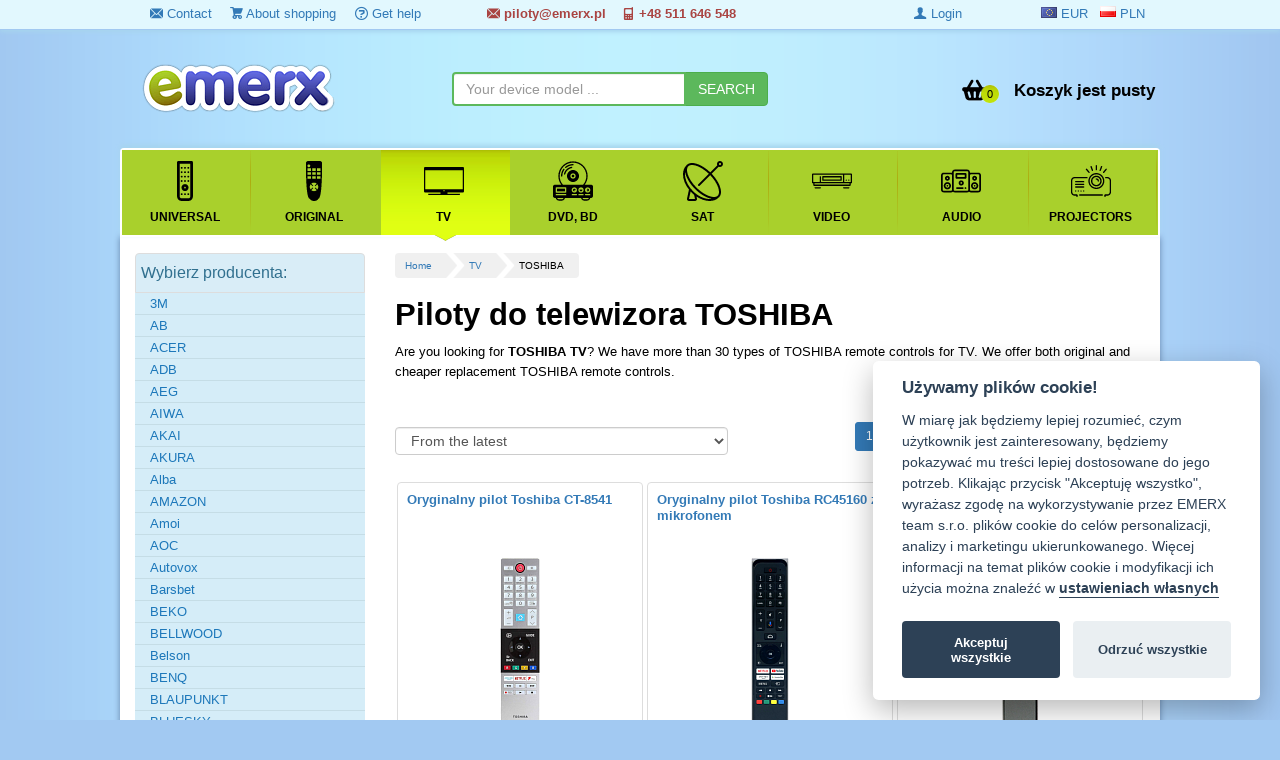

--- FILE ---
content_type: text/html; charset=utf-8
request_url: https://www.emerx.pl/remote-controls-for-tv/?manufacturer=toshiba
body_size: 15320
content:
<!DOCTYPE html>
<html class="no-js" lang="pl">
<head prefix=
	  "og: https://ogp.me/ns#
	fb: https://ogp.me/ns/fb#
	product: https://ogp.me/ns/product#">
	<meta charset="utf-8" />
	<meta name="author" content="EMERX team s.r.o., info@emerx.cz" />
	<meta name="robots" content="index, follow"  />
	<title id="snippet--title">    Piloty do telewizora značky TOSHIBA
 | emerx.eu</title>
	<meta name="description" content="Are you looking for  TOSHIBA TV? We have more than 30
                 types of TOSHIBA remote controls for TV. 
                We offer both" />
	<meta name="keywords" content="Piloty, telewizorów, sprzętu, audio, największy, TOSHIBA" />
	<script>
		var moneyDecimals = "1";
		var moneyDecimalSep = ".";
		var moneyThousandsSep = "&nbsp;";
		var searchFormTypeaheadUrl = "\/remote-controls-for-tv\/?manufacturer=toshiba&do=searchFormTypeahead";
		var isLoggedIn = false;
		var isRobot = true;
		var queue = [];
	</script>

<script src="/frontend/tmp/jsloader-7846cfc026d9.js?1594734627"></script>
	<link rel="stylesheet" type="text/css" href="/frontend/css/template/mainMenu.css?v=1763040890" />
	<link rel="stylesheet" type="text/css" href="/frontend/css/template/bootstrap.min.css?v=2" />
	<link rel="stylesheet" type="text/css" href="/frontend/css/template/animate.min.css" />
	<link rel="stylesheet" type="text/css" href="/frontend/css/template/jquery.countdown.css" />
	<link rel="stylesheet" type="text/css" href="/frontend/css/template/font-awesome.min.css" />
	<link rel="stylesheet" type="text/css" href="/frontend/css/bootstrap-image-gallery.min.css" />
	<link rel="stylesheet" type="text/css" href="/frontend/css/sunny/jquery-ui-1.9.2.custom.css?v=2" />
	<link rel="stylesheet" type="text/css" href="/frontend/js/colorbox/colorbox.css?v=2" />
	<link rel="stylesheet" type="text/css" href="/frontend/fonts/ZenArt-ico/style.css?v=3" />
	<link rel="stylesheet" type="text/css" href="/frontend/css/template/style.css?v=1763040890" />
	<link rel="stylesheet" type="text/css" href="/frontend/css/template/filter.css?v=20" />
	<link rel="stylesheet" type="text/css" href="/css/blueimp-gallery.min.css" />
	<link rel="stylesheet" type="text/css" href="/css/bootstrap-image-gallery.min.css" />
	<link rel="stylesheet" type="text/css" href="/css/select2.css?v=3" />
	<link rel="stylesheet" type="text/css" href="/css/select2-bootstrap.css?v=3" />
	<link rel="stylesheet" type="text/css" href="/frontend/css/template/bootstrap.vertical-tabs.min.css?v=4" />
	<link rel="stylesheet" type="text/css" href="https://cdn.jsdelivr.net/gh/orestbida/cookieconsent@v2.8.0/dist/cookieconsent.css" />

	<script type="text/javascript" src="/frontend/js/template/respond.min.js?v=2"></script>
	<script type="text/javascript" src="/frontend/js/template/mainMenu.js?v=2"></script>


<!-- Google tag (gtag.js) -->
<script async src="https://www.googletagmanager.com/gtag/js?id=G-DKTN68WK2M"></script>
<script data-cookiecategory="analytics">

	window.dataLayer = window.dataLayer || [];
	function gtag(){ dataLayer.push(arguments); }
	gtag('js', new Date());

	gtag('config', 'G-DKTN68WK2M');


	var targetingConsent = localStorage.getItem('targetingConsent') || 0;
	var gtagConsent = targetingConsent === 1 ? 'granted' : 'denied';

	gtag('consent', 'default', {
		'ad_storage': 'denied',
		'ad_user_data': 'denied',
		'ad_personalization': 'denied',
		'analytics_storage': 'denied',
		'wait_for_update': 500
	});
	if(gtagConsent === 'granted') {
		gtag('consent', 'update', {
			'ad_storage': gtagConsent,
			'ad_user_data': gtagConsent,
			'ad_personalization': gtagConsent,
			'analytics_storage': gtagConsent
		});
	}

</script>	
		<link rel="shortcut icon" href="/favicon.ico" type="image/x-icon" />

        <link rel="canonical" href="https://www.emerx.pl/remote-controls-for-tv/" />
	
	        <script src="/frontend/js/jquery.countdown.min.js?v=2"></script>


	<meta name="viewport" content="width=device-width, initial-scale=1, maximum-scale=1, user-scalable=no" />
	<meta name="google-site-verification" content="RMjnXJKAXLsHxTqhYx9aHRlSGy6IhSNHAg1uTopIWTU" />


	
		<script type='text/javascript'>
		window.smartlook||(function(d) {
			var o=smartlook=function(){ o.api.push(arguments)},h=d.getElementsByTagName('head')[0];
			var c=d.createElement('script');o.api=new Array();c.async=true;c.type='text/javascript';
			c.charset='utf-8';c.src='https://rec.smartlook.com/recorder.js';h.appendChild(c);
		 })(document);
		smartlook('init', 'a8687c4480de10ef4a10fac729ec547c5dd67e19');
	</script>
	<!-- Google tag (gtag.js) -->
	<script async src="https://www.googletagmanager.com/gtag/js?id=AW-948462625">
	</script>
	<script data-cookiecategory="analytics">
		window.dataLayer = window.dataLayer || [];
		function gtag(){ dataLayer.push(arguments); }
		gtag('js', new Date());

		gtag('config', 'AW-948462625');
	</script>
		<!-- Tanganica pixel --><script>(function(w,d,s,l,i){ w[l]=w[l]||[];w[l].push({ 'gtm.start': new Date().getTime(),event:'gtm.js' });var f=d.getElementsByTagName(s)[0], j=d.createElement(s),dl=l!='dataLayer'?'&l='+l:'';j.async=true;j.src='https://www.googletagmanager.com/gtm.js?id='+i+dl;f.parentNode.insertBefore(j,f); })(window,document,'script','dataLayer','GTM-TRS5RSN');</script><!-- End Tanganica pixel -->
</head>
<body>

<div class="top-top">
	<div class="container">
		<div class="">
			<div class="col-sm-4 hidden-xs">
				<ul>
					<li><a href="/contact/"><i class="zenartico-email"></i> Contact</a></li>
					<li><a href="/about-shopping/"><i class="zenartico-cart"></i> About shopping</a></li>
					<li class="hidden-sm"><a href="/gethelp.html"><i class="zenartico-question-3"></i> Get help</a></li>
				</ul>
			</div>
		<div class="col-xs-6 col-sm-4">
			<div class="text-success header-contact"><strong><a class="text-danger" href="/contact/"><i class="zenartico-email"></i>
							&#x70;&#x69;&#x6C;&#x6F;&#x74;&#x79;&commat;&#x65;&#x6D;&#x65;&#x72;&#x78;&period;&#x70;&#x6C; &nbsp;&nbsp;&nbsp;<i class="zenartico-phone-2"></i> +48&nbsp;511&nbsp;646&nbsp;548
					</a></strong></div>
		</div>
		<div class="col-xs-6 col-lg-2 col-sm-2 pull-right row">
			<div class=" pull-right">&nbsp;
				<a class="" href="https://www.emerx.eu/remote-controls-for-tv/?manufacturer=toshiba" rel="nofollow"><span ><i class="flag-eu"></i> <span class="hidden-md hidden-sm">EUR</span></span></a>
				&nbsp;
				<a class=" active" href="https://www.emerx.pl/remote-controls-for-tv/?manufacturer=toshiba" rel="nofollow"><span><i class="flag-pl"></i> <span class="hidden-md hidden-sm">PLN</span></span></a>
			</div>
		</div>
		<div class="hidden-xs text-right col-lg-2">
				<a class="hidden-xs" href="/login"><i class="zenartico-user-10"></i> Login</a>
		</div>
		</div>

	</div>

</div>

<!--googleoff: all-->
<!--googleon: all-->

<div class="header">
	<div class="container">
		<div class="clearfix"></div>

			<div class="col-md-4 col-sm-4 col-lg-4 col-xs-5 row">
				<!-- Logo -->
				<div class="logo">
					<div>
							<a href="https://www.emerx.pl">
							<img src="/frontend/img/logo_remote.png" alt="EMERX team ltd." class="responsive" />
							</a>
					</div>
				</div>
			</div>
			<div id="snippet--basketHomepage">
				<div class=" hidden-xs ">
					<div class=" col-lg-4 col-sm-4 hidden-xs ">

<form class="searchForm row" role="search" id="searchId1" action="/search" method="get">							<div class="input-group">
<input class="form-control typeahead" data-provide="typeahead" autocomplete="off" id="s1" type="text" placeholder="Your device model ..." name="s" required="required" data-nette-rules="{op:':filled',msg:'Zadejte prosím hledaný výraz'}" value="" />								<span class="input-group-btn">
<input class="btn btn-success" id="search-submit-1" type="submit" name="submit_" value="SEARCH" />									 </span>
							</div>
							<div class="searchOnly">
								<small>
																	</small>

							</div>
<div><input type="hidden" name="do" value="searchForm-submit" /><input type="hidden" name="tc" id="frmsearchForm-tc" value="" /><!--[if IE]><input type=IEbug disabled style="display:none"><![endif]--></div>
</form>
					</div>

					<div class="pull-right col-sm-3 row">
						<div class="kart-links">
							<div class="mini-basktet">
									<ul class="list-unstyled">
										<li class="basket-list text-right">
											<a class="basketLink" href="/cart">
												<span class="basketPrice pull-right"><span class="hidden-sm">Koszyk jest pusty</span></span>

													<span class="basketIco pull-right">
														<span class="BasketCount">0 </span>
													</span>
												<span class="clearfix"></span>
												</a>
										</li>
									</ul>
							</div>
							<div class="clearfix visible-xs">&nbsp;</div>

						</div>
					</div>
				</div>
				<div class="visible-xs mobile-icon ">
																<div class=" btn btn-primary btn-xs pull-right menu-button">
						<i class="zenartico-reorder"></i>
					</div>
						<a class="visible-xs pull-right btn btn-xs btn-success" title="Nákupní košík: 0 ks" href="/cart">
							<span class="basketIco">
								<span class="BasketCount">0 </span>
							</span>
						</a>
							<a class="visible-xs pull-right btn btn-xs btn-success" title="Login, Registration" href="/login"><i class="zenartico-user-10"></i></a>
						<a class="visible-xs pull-right btn btn-xs btn-success" title="Contact" href="/contact/"><i class="zenartico-email"></i></a>

					<div class="clearfix"></div>
				</div>
			</div>
			<div class="clearfix"></div>
			</div>
	<div class="container between">

<form class="searchForm row visible-xs pull-left col-xs-12" role="search" id="searchId2" action="/search" method="get">			<div class="input-group">
<input class="form-control typeahead" data-provide="typeahead" autocomplete="off" type="text" placeholder="Your device model ..." name="s" id="frmsearchForm-s" required="required" data-nette-rules="{op:':filled',msg:'Zadejte prosím hledaný výraz'}" value="" />				<span class="input-group-btn">
<input class="btn btn-success" id="search-submit" type="submit" name="submit_" value="SEARCH" />									 </span>
			</div>
<div><input type="hidden" name="do" value="searchForm-submit" /><!--[if IE]><input type=IEbug disabled style="display:none"><![endif]--></div>
</form>

	</div>
	<div class="container whitebg main-menu-box">

<nav class="mainNav">
	<ul data-breakpoint="800" class="flexnav">
					<li class="">
						<a href="/universal-remote-controls/" >
							<span class="icon"><img src="/media/categories/5/original.svg"  alt="Universal" /></span>
							<span class="title">Universal</span>
							<span class="arrowActive"></span>
						</a>
					</li>
					<li class="">
						<a href="/original-remote-control/" >
							<span class="icon"><img src="/media/categories/17/remote.svg"  alt="Original" /></span>
							<span class="title">Original</span>
							<span class="arrowActive"></span>
						</a>
					</li>
					<li class="active">
						<a href="/remote-controls-for-tv/" >
							<span class="icon"><img src="/media/categories/1/tv.svg"  alt="TV" /></span>
							<span class="title">TV</span>
							<span class="arrowActive"></span>
						</a>
					</li>
					<li class="">
						<a href="/remote-controls-for-dvd-bd/" >
							<span class="icon"><img src="/media/categories/2/dvd.svg"  alt="DVD, BD" /></span>
							<span class="title">DVD, BD</span>
							<span class="arrowActive"></span>
						</a>
					</li>
					<li class="">
						<a href="/remote-controls-for-sat/" >
							<span class="icon"><img src="/media/categories/3/sat.svg"  alt="SAT" /></span>
							<span class="title">SAT</span>
							<span class="arrowActive"></span>
						</a>
					</li>
					<li class="">
						<a href="/remote-controls-for-video/" >
							<span class="icon"><img src="/media/categories/6/video.svg"  alt="VIDEO" /></span>
							<span class="title">VIDEO</span>
							<span class="arrowActive"></span>
						</a>
					</li>
					<li class="">
						<a href="/remote-controls-for-audio/" >
							<span class="icon"><img src="/media/categories/4/audio.svg"  alt="AUDIO" /></span>
							<span class="title">AUDIO</span>
							<span class="arrowActive"></span>
						</a>
					</li>
					<li class="">
						<a href="/remote-control-for-projectors/" >
							<span class="icon"><img src="/media/categories/18/projector.svg"  alt="Projectors" /></span>
							<span class="title">Projectors</span>
							<span class="arrowActive"></span>
						</a>
					</li>
						<li class="visible-xs"><a href="/contact/"><span class="icon"><i class="zenartico-email"></i></span> <span class="title">Contact</span></a></li>
		<li class="visible-xs"><a href="/about-shopping/"><span class="icon"><i class="zenartico-cart"></i></span> <span class="title">About shopping</span></a></li>
				<li class="visible-xs"><a href="/download.html"><span class="icon"><i class="zenartico-cloud-download"></i> </span> <span class="title">Download</span></a></li>
		<li class="visible-xs"><a href="/manufacturers"><span class="icon"><i class="zenartico-intersection"></i> </span> <span  class="title">Brands</span></a></li>

	</ul>
	<div class="clearfix"></div>
</nav>		<div class="clearfix"></div>
	</div>
</div>


<!-- Page content -->

<div class="shop-items">
	<div class="container whitebg main-box">
		<div class="">
									<div class="col-md-lg-9 col-md-9 col-sm-8 col-xs-12 col-lg-push-3 col-md-push-3 col-sm-push-4 main-content ">

<div id="snippet--flashes"></div>				<div class="visible-lg">
<ul class="pagiList">
    <li><a href="/">Home</a></li>
    <li><a href="/remote-controls-for-tv/">TV</a></li>
   <li><span>TOSHIBA</span></li>
</ul>

						<div class="clearfix">&nbsp;</div>
						<div class="clearfix">&nbsp;</div>
				</div>
        <h1 id="snippet--h1">
                    Piloty do telewizora
          TOSHIBA 
        

    </h1>
    <div>
            Are you looking for <strong> TOSHIBA TV</strong>? We have more than 30
                 types of TOSHIBA remote controls for TV. 
                We offer both original and cheaper replacement TOSHIBA remote controls.

    </div>


        <div class="clearfix"><br /></div>
                                <div class="clearfix">&nbsp;</div>

    <div class="orderlist col-md-6 row">

<form action="/remote-controls-for-tv/?manufacturer=toshiba&amp;do=categoryProductsFilter-form-submit" method="post" id="frm-categoryProductsFilter-form" class="productsFilter ajax">            <div class="col-xs-12 orderSelect">

<select class="form-control orderFilter" name="order[order]" id="frmform-order-order"><option value="title-az">Alphabetically (A-Z)</option><option value="title-za">Alphabetically (Z-A)</option><option value="price-min">From the lowest price</option><option value="price-max">From the highest price</option><option value="newest" selected="selected">From the latest</option><option value="oldest">From the oldest</option><option value="recommend">From recommended</option><option value="salest">From the best sellers</option><option value="sale-max">From the biggest discount</option><option value="tips">Show the tested goods first</option></select>                <div class="clearfix"></div>
            </div>
                        
            <div class="clearfix"></div>



<input class="nodisp" type="submit" name="send" id="frmform-send" value="Aktualizovat" /><div><!--[if IE]><input type=IEbug disabled style="display:none"><![endif]--></div>
</form>

    </div>
<div id="snippet--products">        <ul class="pagination  pagination-sm pull-right">
				<li class="active"><a href="#" class="">1</a>
				<li><a href="/remote-controls-for-tv/?categoryProductsFilter-vp-page=2&amp;manufacturer=toshiba#products-list" class=" ">2</a></li>
				<li><a href="/remote-controls-for-tv/?categoryProductsFilter-vp-page=3&amp;manufacturer=toshiba#products-list" class=" ">3</a></li>
				<li><a href="/remote-controls-for-tv/?categoryProductsFilter-vp-page=4&amp;manufacturer=toshiba#products-list" class=" ">4</a></li>
				<li><a href="/remote-controls-for-tv/?categoryProductsFilter-vp-page=5&amp;manufacturer=toshiba#products-list" class=" ">5</a></li>
				<li><a href="/remote-controls-for-tv/?categoryProductsFilter-vp-page=6&amp;manufacturer=toshiba#products-list" class=" ">6</a></li>
				<li><span>...</span></li>
				<li><a href="/remote-controls-for-tv/?categoryProductsFilter-vp-page=13&amp;manufacturer=toshiba#products-list" class="warning ">13</a></li>

	<li><a href="/remote-controls-for-tv/?categoryProductsFilter-vp-page=2&amp;manufacturer=toshiba#products-list" class="next " rel="next">Next <i class="zenartico-double-angle-right"></i></a></li>
    </ul>

            <div class="clearfix">&nbsp;</div>
            <div class="clearfix">&nbsp;</div>
            <div id="products-list">
<div class="products-list">

		<div class=" col-xs-12 col-md-4 col-sm-6 col-lg-4  productBox">

			<div class="item thumbnail">
				<!-- Name -->
				<h2><a href="/toshiba-ct-8541-original-remote-control/" title="Oryginalny pilot Toshiba CT-8541">
							Oryginalny pilot Toshiba CT-8541
						</a> </h2>
			<div class="item-image text-center">
			<a class="text-center images"  href="/toshiba-ct-8541-original-remote-control/" title="Oryginalny pilot Toshiba CT-8541">
							<img src="https://www.emerx.cz/images/stories/1705463/t/ct8541-org.png?v3" alt="Toshiba CT-8541 originální dálkový ovládač" class=" lazy " />
						<div class="clearfix"></div>
			</a>
			</div>
				<div class="hot-icon text-center">
										<div class="text-center reviewBlock">
					</div>
				</div>

			<div class="item-details caption">
					<p><small>Oryginalny pilot zdalnego sterowania Toshiba BEZ PROGRAMOWANIA do CT-8541, CT8541. CT-8561, CT8561,…&nbsp; <a href="/toshiba-ct-8541-original-remote-control/">więcej&nbsp;<i class="zenartico-double-angle-right"></i>&nbsp;</a></small></p>
								  <hr />
			  <!-- Price -->
				<div class="item-price pull-left">
					<strong>62.5 zł</strong>
				</div>
				<!-- Add to cart -->
					<a class="btn btn-success  btn-xs pull-right" rel="nofollow" href="/cat/add-to-cart?categoryId=1&amp;backlink=webou&amp;id=49146" title="Přidat zboží do košíku"><i class="zenartico-cart-2"></i> ADD TO CART</a>
			  <div class="clearfix"></div>
			</div>
				<div class="clearfix"></div>
			</div>
		</div>

		<div class=" col-xs-12 col-md-4 col-sm-6 col-lg-4  productBox">

			<div class="item thumbnail">
				<!-- Name -->
				<h2><a href="/toshiba-rc45160-original-remote-control-with-microphone/" title="Oryginalny pilot Toshiba RC45160 z mikrofonem">
							Oryginalny pilot Toshiba RC45160 z mikrofonem
						</a> </h2>
			<div class="item-image text-center">
			<a class="text-center images"  href="/toshiba-rc45160-original-remote-control-with-microphone/" title="Oryginalny pilot Toshiba RC45160 z mikrofonem">
							<img src="https://www.emerx.cz/images/stories/1704098/t/toshiba-ct8563.png?v3" alt="Toshiba CT-8563 originální dálkový ovladač jiného vzhledu" class=" lazy " />
						<div class="clearfix"></div>
			</a>
			</div>
				<div class="hot-icon text-center">
										<div class="text-center reviewBlock">
					</div>
				</div>

			<div class="item-details caption">
					<p><small>Oryginalny pilot do telewizora Toshiba. Na przykład, Toshiba 55Ua3a63dg, Toshiba 32WA3B63DG,…&nbsp; <a href="/toshiba-rc45160-original-remote-control-with-microphone/">więcej&nbsp;<i class="zenartico-double-angle-right"></i>&nbsp;</a></small></p>
								  <hr />
			  <!-- Price -->
				<div class="item-price pull-left">
					<strong>72.7 zł</strong>
				</div>
				<!-- Add to cart -->
					<a class="btn btn-success  btn-xs pull-right" rel="nofollow" href="/cat/add-to-cart?categoryId=1&amp;backlink=s56hs&amp;id=49017" title="Přidat zboží do košíku"><i class="zenartico-cart-2"></i> ADD TO CART</a>
			  <div class="clearfix"></div>
			</div>
				<div class="clearfix"></div>
			</div>
		</div>

		<div class=" col-xs-12 col-md-4 col-sm-6 col-lg-4  productBox">

			<div class="item thumbnail">
				<!-- Name -->
				<h2><a href="/toshiba-rc43160-replacement-remote-control-same-as-original-without-microphone/" title="Pilot zamienny Toshiba RC43160 taki sam jak oryginalny, ale bez mikrofonu.">
							Pilot zamienny Toshiba RC43160 taki sam jak oryginalny, ale bez mikrofonu.
						</a> </h2>
			<div class="item-image text-center">
			<a class="text-center images"  href="/toshiba-rc43160-replacement-remote-control-same-as-original-without-microphone/" title="Pilot zamienny Toshiba RC43160 taki sam jak oryginalny, ale bez mikrofonu.">
							<img src="https://www.emerx.cz/images/stories/1703579/t/rm-c3601.png?v3" alt="JVC  RM-C3601náhradní dálkový ovladač stejný jako originál bez mikrofonu." class=" lazy " />
						<div class="clearfix"></div>
			</a>
			</div>
				<div class="hot-icon text-center">
										<div class="text-center reviewBlock">
					</div>
				</div>

			<div class="item-details caption">
					<p><small>Zamienny pilot zdalnego sterowania Toshiba &nbsp; <a href="/toshiba-rc43160-replacement-remote-control-same-as-original-without-microphone/">więcej&nbsp;<i class="zenartico-double-angle-right"></i>&nbsp;</a></small></p>
								  <hr />
			  <!-- Price -->
				<div class="item-price pull-left">
					<strong>35.5 zł</strong>
				</div>
				<!-- Add to cart -->
					<a class="btn btn-success  btn-xs pull-right" rel="nofollow" href="/cat/add-to-cart?categoryId=1&amp;backlink=ibf43&amp;id=48959" title="Přidat zboží do košíku"><i class="zenartico-cart-2"></i> ADD TO CART</a>
			  <div class="clearfix"></div>
			</div>
				<div class="clearfix"></div>
			</div>
		</div>

		<div class=" col-xs-12 col-md-4 col-sm-6 col-lg-4  productBox">

			<div class="item thumbnail">
				<!-- Name -->
				<h2><a href="/toshiba-ns-rcfna-21-ns-rcfna-19-replacement-remote-control-same-as-original/" title="Pilot zamienny Toshiba NS-RCFNA-21, NS-RCFNA-19 - taki sam jak oryginał">
							Pilot zamienny Toshiba NS-RCFNA-21, NS-RCFNA-19 - taki sam jak oryginał
						</a> </h2>
			<div class="item-image text-center">
			<a class="text-center images"  href="/toshiba-ns-rcfna-21-ns-rcfna-19-replacement-remote-control-same-as-original/" title="Pilot zamienny Toshiba NS-RCFNA-21, NS-RCFNA-19 - taki sam jak oryginał">
							<img src="https://www.emerx.cz/images/stories/1700833/t/toshiba-rcfna.png?v3" alt="Toshiba NS-RCFNA-21, NS-RCFNA-19 náhradní dálkový ovladač - stejný jako originál" class=" lazy " />
						<div class="clearfix"></div>
			</a>
			</div>
				<div class="hot-icon text-center">
										<div class="text-center reviewBlock">
					</div>
				</div>

			<div class="item-details caption">
					<p><small>Zamienny pilot bluetooth z mikrofonem. Na przykład dla NS-24DF311SE21, NS-24DF310NA21, NS…&nbsp; <a href="/toshiba-ns-rcfna-21-ns-rcfna-19-replacement-remote-control-same-as-original/">więcej&nbsp;<i class="zenartico-double-angle-right"></i>&nbsp;</a></small></p>
								  <hr />
			  <!-- Price -->
				<div class="item-price pull-left">
					<strong>39.9 zł</strong>
				</div>
				<!-- Add to cart -->
					<a class="btn btn-success  btn-xs pull-right" rel="nofollow" href="/cat/add-to-cart?categoryId=1&amp;backlink=7bsg1&amp;id=48833" title="Přidat zboží do košíku"><i class="zenartico-cart-2"></i> ADD TO CART</a>
			  <div class="clearfix"></div>
			</div>
				<div class="clearfix"></div>
			</div>
		</div>

		<div class=" col-xs-12 col-md-4 col-sm-6 col-lg-4  productBox">

			<div class="item thumbnail">
				<!-- Name -->
				<h2><a href="/toshiba-ct-8069-ct8069-replacement-remote-control-same-as-original/" title="Pilot zamienny Toshiba CT-8069 CT8069 taki sam jak oryginał.">
							Pilot zamienny Toshiba CT-8069 CT8069 taki sam jak oryginał.
						</a> </h2>
			<div class="item-image text-center">
			<a class="text-center images"  href="/toshiba-ct-8069-ct8069-replacement-remote-control-same-as-original/" title="Pilot zamienny Toshiba CT-8069 CT8069 taki sam jak oryginał.">
							<img src="/images/stories/48309/t/ct-8069.jpg?v3" alt="Toshiba CT-8069 CT8069 replacement remote control same as original." class=" lazy " />
						<div class="clearfix"></div>
			</a>
			</div>
				<div class="hot-icon text-center">
										<div class="text-center reviewBlock">
					</div>
				</div>

			<div class="item-details caption">
					<p><small>Dla  Toshiba  CT-8053 CT8053 RC 48121, CT-8069 55U6763DG, 49U5766DG, 43U5663DG, 43U5766DG,…&nbsp; <a href="/toshiba-ct-8069-ct8069-replacement-remote-control-same-as-original/">więcej&nbsp;<i class="zenartico-double-angle-right"></i>&nbsp;</a></small></p>
								  <hr />
			  <!-- Price -->
				<div class="item-price pull-left">
					<strong>51.5 zł</strong>
				</div>
				<!-- Add to cart -->
					<a class="btn btn-success  btn-xs pull-right" rel="nofollow" href="/cat/add-to-cart?categoryId=1&amp;backlink=jjb1g&amp;id=48309" title="Přidat zboží do košíku"><i class="zenartico-cart-2"></i> ADD TO CART</a>
			  <div class="clearfix"></div>
			</div>
				<div class="clearfix"></div>
			</div>
		</div>

		<div class=" col-xs-12 col-md-4 col-sm-6 col-lg-4  productBox">

			<div class="item thumbnail">
				<!-- Name -->
				<h2><a href="/jvc-lt-32vah3035-replacement-remote-same-as-original/" title="Pilot zamienny JVC LT-32VAH3035 taki sam jak oryginalny">
							Pilot zamienny JVC LT-32VAH3035 taki sam jak oryginalny
						</a> </h2>
			<div class="item-image text-center">
			<a class="text-center images"  href="/jvc-lt-32vah3035-replacement-remote-same-as-original/" title="Pilot zamienny JVC LT-32VAH3035 taki sam jak oryginalny">
							<img src="https://www.emerx.cz/images/stories/1690228/t/rc43157.jpg?v3" alt="JVC  RC43157 R/C43157 originální dálkový ovladač" class=" lazy " />
						<div class="clearfix"></div>
			</a>
			</div>
				<div class="hot-icon text-center">
										<div class="text-center reviewBlock">
					</div>
				</div>

			<div class="item-details caption">
					<p><small>Zamiennik pilota JVC. BRAK PRZYCISKA MIKROFONU. PILOT MOŻE BYĆ OPISANY INNĄ MARKĄ LUB BEZ OPISU.…&nbsp; <a href="/jvc-lt-32vah3035-replacement-remote-same-as-original/">więcej&nbsp;<i class="zenartico-double-angle-right"></i>&nbsp;</a></small></p>
								  <hr />
			  <!-- Price -->
				<div class="item-price pull-left">
					<strong>50.6 zł</strong>
				</div>
				<!-- Add to cart -->
					<a class="btn btn-success  btn-xs pull-right" rel="nofollow" href="/cat/add-to-cart?categoryId=1&amp;backlink=ya80d&amp;id=47974" title="Přidat zboží do košíku"><i class="zenartico-cart-2"></i> ADD TO CART</a>
			  <div class="clearfix"></div>
			</div>
				<div class="clearfix"></div>
			</div>
		</div>

		<div class=" col-xs-12 col-md-4 col-sm-6 col-lg-4  productBox">

			<div class="item thumbnail">
				<!-- Name -->
				<h2><a href="/jvc-rm-c3602-replacement-remote-control-same-as-original/" title="Zamienny pilot JVC RM-C3602 taki sam jak oryginalny">
							Zamienny pilot JVC RM-C3602 taki sam jak oryginalny
						</a> </h2>
			<div class="item-image text-center">
			<a class="text-center images"  href="/jvc-rm-c3602-replacement-remote-control-same-as-original/" title="Zamienny pilot JVC RM-C3602 taki sam jak oryginalny">
							<img src="https://www.emerx.cz/images/stories/1690227/t/rc43157.jpg?v3" alt="JVC  RC43157 R/C43157 originální dálkový ovladač" class=" lazy " />
						<div class="clearfix"></div>
			</a>
			</div>
				<div class="hot-icon text-center">
										<div class="text-center reviewBlock">
					</div>
				</div>

			<div class="item-details caption">
					<p><small>Zamienny pilot JVC BEZ PRZYCISKU MIKROFONU. PILOT MOŻE BYĆ OPISANY INNĄ MARKĄ LUB BEZ OPISU. JEDNAK…&nbsp; <a href="/jvc-rm-c3602-replacement-remote-control-same-as-original/">więcej&nbsp;<i class="zenartico-double-angle-right"></i>&nbsp;</a></small></p>
								  <hr />
			  <!-- Price -->
				<div class="item-price pull-left">
					<strong>50.6 zł</strong>
				</div>
				<!-- Add to cart -->
					<a class="btn btn-success  btn-xs pull-right" rel="nofollow" href="/cat/add-to-cart?categoryId=1&amp;backlink=a7nnw&amp;id=47975" title="Přidat zboží do košíku"><i class="zenartico-cart-2"></i> ADD TO CART</a>
			  <div class="clearfix"></div>
			</div>
				<div class="clearfix"></div>
			</div>
		</div>

		<div class=" col-xs-12 col-md-4 col-sm-6 col-lg-4  productBox">

			<div class="item thumbnail">
				<!-- Name -->
				<h2><a href="/jvc-rc43157-r/c43157-replacement-remote-same-as-original/" title="Pilot zamienny JVC RC43157 R/C43157 taki sam jak oryginał">
							Pilot zamienny JVC RC43157 R/C43157 taki sam jak oryginał
						</a> </h2>
			<div class="item-image text-center">
			<a class="text-center images"  href="/jvc-rc43157-r/c43157-replacement-remote-same-as-original/" title="Pilot zamienny JVC RC43157 R/C43157 taki sam jak oryginał">
							<img src="https://www.emerx.cz/images/stories/1690220/t/rc43157.jpg?v3" alt="JVC  RC43157 R/C43157 originální dálkový ovladač" class=" lazy " />
						<div class="clearfix"></div>
			</a>
			</div>
				<div class="hot-icon text-center">
										<div class="text-center reviewBlock">
					</div>
				</div>

			<div class="item-details caption">
					<p><small>Pilot zamienny JVC RC43157 BEZ PRZYCISKU MIKROFON. dla LT43VA6900P, LT43VA6955, LT-55VA3035,…&nbsp; <a href="/jvc-rc43157-r/c43157-replacement-remote-same-as-original/">więcej&nbsp;<i class="zenartico-double-angle-right"></i>&nbsp;</a></small></p>
								  <hr />
			  <!-- Price -->
				<div class="item-price pull-left">
					<strong>50.6 zł</strong>
				</div>
				<!-- Add to cart -->
					<a class="btn btn-success  btn-xs pull-right" rel="nofollow" href="/cat/add-to-cart?categoryId=1&amp;backlink=4pdli&amp;id=47982" title="Přidat zboží do košíku"><i class="zenartico-cart-2"></i> ADD TO CART</a>
			  <div class="clearfix"></div>
			</div>
				<div class="clearfix"></div>
			</div>
		</div>

		<div class=" col-xs-12 col-md-4 col-sm-6 col-lg-4  productBox">

			<div class="item thumbnail">
				<!-- Name -->
				<h2><a href="/toshiba-ct-8557-replacement-remote-control-same-as-original/" title="Zamienny pilot TOSHIBA CT-8557 taki sam jak oryginalny">
							Zamienny pilot TOSHIBA CT-8557 taki sam jak oryginalny
						</a> </h2>
			<div class="item-image text-center">
			<a class="text-center images"  href="/toshiba-ct-8557-replacement-remote-control-same-as-original/" title="Zamienny pilot TOSHIBA CT-8557 taki sam jak oryginalny">
							<img src="https://www.emerx.cz/images/stories/1690219/t/9e7059f9-93fa-498a-9e26-6cb424e38240.jpg?v3" alt="Hyundai  RC43157 R/C 43157  Originální dálkový ovladač" class=" lazy " />
						<div class="clearfix"></div>
			</a>
			</div>
				<div class="hot-icon text-center">
										<div class="text-center reviewBlock">
					</div>
				</div>

			<div class="item-details caption">
					<p><small>Pilot zamienny Toshiba do modeli 50UA2063DG, TOSHIBA 43UA2063DG, TOSHIBA 65UA2063DG, TOSHIBA…&nbsp; <a href="/toshiba-ct-8557-replacement-remote-control-same-as-original/">więcej&nbsp;<i class="zenartico-double-angle-right"></i>&nbsp;</a></small></p>
								  <hr />
			  <!-- Price -->
				<div class="item-price pull-left">
					<strong>50.6 zł</strong>
				</div>
				<!-- Add to cart -->
					<a class="btn btn-success  btn-xs pull-right" rel="nofollow" href="/cat/add-to-cart?categoryId=1&amp;backlink=ydq0w&amp;id=47983" title="Přidat zboží do košíku"><i class="zenartico-cart-2"></i> ADD TO CART</a>
			  <div class="clearfix"></div>
			</div>
				<div class="clearfix"></div>
			</div>
		</div>

		<div class=" col-xs-12 col-md-4 col-sm-6 col-lg-4  productBox">

			<div class="item thumbnail">
				<!-- Name -->
				<h2><a href="/toshiba-43u6763dg-original-remote-control-2/" title="Oryginalny pilot TOSHIBA 43U6763DG">
							Oryginalny pilot TOSHIBA 43U6763DG
						</a> </h2>
			<div class="item-image text-center">
			<a class="text-center images"  href="/toshiba-43u6763dg-original-remote-control-2/" title="Oryginalny pilot TOSHIBA 43U6763DG">
							<img src="https://www.emerx.cz/images/stories/1688189/t/toshiba-ct-8069.jpg?v3" alt="TOSHIBA CT-8069 originální dálkový ovladač" class=" lazy " />
						<div class="clearfix"></div>
			</a>
			</div>
				<div class="hot-icon text-center">
										<div class="text-center reviewBlock">
					</div>
				</div>

			<div class="item-details caption">
					<p><small>ORYGINALNY PILOT TOSHIBA 43U6763DG&nbsp; <a href="/toshiba-43u6763dg-original-remote-control-2/">więcej&nbsp;<i class="zenartico-double-angle-right"></i>&nbsp;</a></small></p>
								  <hr />
			  <!-- Price -->
				<div class="item-price pull-left">
					<strong>60.3 zł</strong>
				</div>
				<!-- Add to cart -->
					<a class="btn btn-success  btn-xs pull-right" rel="nofollow" href="/cat/add-to-cart?categoryId=1&amp;backlink=f3qoi&amp;id=47791" title="Přidat zboží do košíku"><i class="zenartico-cart-2"></i> ADD TO CART</a>
			  <div class="clearfix"></div>
			</div>
				<div class="clearfix"></div>
			</div>
		</div>

		<div class=" col-xs-12 col-md-4 col-sm-6 col-lg-4  productBox">

			<div class="item thumbnail">
				<!-- Name -->
				<h2><a href="/toshiba-32d3753db-original-remote-control/" title="Oryginalny pilot TOSHIBA 32D3753DB">
							Oryginalny pilot TOSHIBA 32D3753DB
						</a> </h2>
			<div class="item-image text-center">
			<a class="text-center images"  href="/toshiba-32d3753db-original-remote-control/" title="Oryginalny pilot TOSHIBA 32D3753DB">
							<img src="https://www.emerx.cz/images/stories/1688188/t/toshiba-ct-8069.jpg?v3" alt="TOSHIBA CT-8069 originální dálkový ovladač" class=" lazy " />
						<div class="clearfix"></div>
			</a>
			</div>
				<div class="hot-icon text-center">
										<div class="text-center reviewBlock">
					</div>
				</div>

			<div class="item-details caption">
					<p><small>ORYGINALNY PILOT TOSHIBA 32D3753DB&nbsp; <a href="/toshiba-32d3753db-original-remote-control/">więcej&nbsp;<i class="zenartico-double-angle-right"></i>&nbsp;</a></small></p>
								  <hr />
			  <!-- Price -->
				<div class="item-price pull-left">
					<strong>60.3 zł</strong>
				</div>
				<!-- Add to cart -->
					<a class="btn btn-success  btn-xs pull-right" rel="nofollow" href="/cat/add-to-cart?categoryId=1&amp;backlink=1p27j&amp;id=47792" title="Přidat zboží do košíku"><i class="zenartico-cart-2"></i> ADD TO CART</a>
			  <div class="clearfix"></div>
			</div>
				<div class="clearfix"></div>
			</div>
		</div>

		<div class=" col-xs-12 col-md-4 col-sm-6 col-lg-4  productBox">

			<div class="item thumbnail">
				<!-- Name -->
				<h2><a href="/toshiba-24w3753db-original-remote-control/" title="Oryginalny pilot TOSHIBA 24W3753DB">
							Oryginalny pilot TOSHIBA 24W3753DB
						</a> </h2>
			<div class="item-image text-center">
			<a class="text-center images"  href="/toshiba-24w3753db-original-remote-control/" title="Oryginalny pilot TOSHIBA 24W3753DB">
							<img src="https://www.emerx.cz/images/stories/1688187/t/toshiba-ct-8069.jpg?v3" alt="TOSHIBA CT-8069 originální dálkový ovladač" class=" lazy " />
						<div class="clearfix"></div>
			</a>
			</div>
				<div class="hot-icon text-center">
										<div class="text-center reviewBlock">
					</div>
				</div>

			<div class="item-details caption">
					<p><small>ORYGINALNY PILOT TOSHIBA 24W3753DB&nbsp; <a href="/toshiba-24w3753db-original-remote-control/">więcej&nbsp;<i class="zenartico-double-angle-right"></i>&nbsp;</a></small></p>
								  <hr />
			  <!-- Price -->
				<div class="item-price pull-left">
					<strong>60.3 zł</strong>
				</div>
				<!-- Add to cart -->
					<a class="btn btn-success  btn-xs pull-right" rel="nofollow" href="/cat/add-to-cart?categoryId=1&amp;backlink=woy43&amp;id=47793" title="Přidat zboží do košíku"><i class="zenartico-cart-2"></i> ADD TO CART</a>
			  <div class="clearfix"></div>
			</div>
				<div class="clearfix"></div>
			</div>
		</div>

		<div class=" col-xs-12 col-md-4 col-sm-6 col-lg-4  productBox">

			<div class="item thumbnail">
				<!-- Name -->
				<h2><a href="/toshiba-55u7763dg-original-remote-control-2/" title="Oryginalny pilot TOSHIBA 55U7763DG">
							Oryginalny pilot TOSHIBA 55U7763DG
						</a> </h2>
			<div class="item-image text-center">
			<a class="text-center images"  href="/toshiba-55u7763dg-original-remote-control-2/" title="Oryginalny pilot TOSHIBA 55U7763DG">
							<img src="https://www.emerx.cz/images/stories/1688186/t/toshiba-ct-8069.jpg?v3" alt="TOSHIBA CT-8069 originální dálkový ovladač" class=" lazy " />
						<div class="clearfix"></div>
			</a>
			</div>
				<div class="hot-icon text-center">
										<div class="text-center reviewBlock">
					</div>
				</div>

			<div class="item-details caption">
					<p><small>ORYGINALNY PILOT TOSHIBA 55U7763DG&nbsp; <a href="/toshiba-55u7763dg-original-remote-control-2/">więcej&nbsp;<i class="zenartico-double-angle-right"></i>&nbsp;</a></small></p>
								  <hr />
			  <!-- Price -->
				<div class="item-price pull-left">
					<strong>60.3 zł</strong>
				</div>
				<!-- Add to cart -->
					<a class="btn btn-success  btn-xs pull-right" rel="nofollow" href="/cat/add-to-cart?categoryId=1&amp;backlink=dpnq5&amp;id=47794" title="Přidat zboží do košíku"><i class="zenartico-cart-2"></i> ADD TO CART</a>
			  <div class="clearfix"></div>
			</div>
				<div class="clearfix"></div>
			</div>
		</div>

		<div class=" col-xs-12 col-md-4 col-sm-6 col-lg-4  productBox">

			<div class="item thumbnail">
				<!-- Name -->
				<h2><a href="/toshiba-43ua3d63dg-original-remote-control/" title="Oryginalny pilot Toshiba 43UA3D63DG">
							Oryginalny pilot Toshiba 43UA3D63DG
						</a> </h2>
			<div class="item-image text-center">
			<a class="text-center images"  href="/toshiba-43ua3d63dg-original-remote-control/" title="Oryginalny pilot Toshiba 43UA3D63DG">
							<img src="https://www.emerx.cz/images/stories/1686208/t/toshiba-ct-8528.jpg?v3" alt="Toshiba 40L2863DG originální dálkový ovladač jiného vzhledu" class=" lazy " />
						<div class="clearfix"></div>
			</a>
			</div>
				<div class="hot-icon text-center">
										<div class="text-center reviewBlock">
					</div>
				</div>

			<div class="item-details caption">
					<p><small>Oryginalny pilot 43UA3D63DG&nbsp; <a href="/toshiba-43ua3d63dg-original-remote-control/">więcej&nbsp;<i class="zenartico-double-angle-right"></i>&nbsp;</a></small></p>
								  <hr />
			  <!-- Price -->
				<div class="item-price pull-left">
					<strong>62.9 zł</strong>
				</div>
				<!-- Add to cart -->
					<a class="btn btn-success  btn-xs pull-right" rel="nofollow" href="/cat/add-to-cart?categoryId=1&amp;backlink=ctr7v&amp;id=47148" title="Přidat zboží do košíku"><i class="zenartico-cart-2"></i> ADD TO CART</a>
			  <div class="clearfix"></div>
			</div>
				<div class="clearfix"></div>
			</div>
		</div>

		<div class=" col-xs-12 col-md-4 col-sm-6 col-lg-4  productBox">

			<div class="item thumbnail">
				<!-- Name -->
				<h2><a href="/toshiba-ct-8557-replacement-remote-control/" title="Zamienny pilot TOSHIBA CT-8557">
							Zamienny pilot TOSHIBA CT-8557
						</a> </h2>
			<div class="item-image text-center">
			<a class="text-center images"  href="/toshiba-ct-8557-replacement-remote-control/" title="Zamienny pilot TOSHIBA CT-8557">
							<img src="https://www.emerx.cz/images/stories/1680007/t/emerx2000.png?v3" alt="TOSHIBA  CT-8557  náhradní dálkový ovladač" class=" lazy " />
						<div class="clearfix"></div>
			</a>
			</div>
				<div class="hot-icon text-center">
										<div class="text-center reviewBlock">
					</div>
				</div>

			<div class="item-details caption">
					<p><small>Zamienny pilot Toshiba do modeli 50UA2063DG, TOSHIBA 43UA2063DG , TOSHIBA 65UA2063DG , TOSHIBA…&nbsp; <a href="/toshiba-ct-8557-replacement-remote-control/">więcej&nbsp;<i class="zenartico-double-angle-right"></i>&nbsp;</a></small></p>
								  <hr />
			  <!-- Price -->
				<div class="item-price pull-left">
					<strong>61.0 zł</strong>
				</div>
				<!-- Add to cart -->
					<a class="btn btn-success  btn-xs pull-right" rel="nofollow" href="/cat/add-to-cart?categoryId=1&amp;backlink=g2tlp&amp;id=45232" title="Přidat zboží do košíku"><i class="zenartico-cart-2"></i> ADD TO CART</a>
			  <div class="clearfix"></div>
			</div>
				<div class="clearfix"></div>
			</div>
		</div>

		<div class=" col-xs-12 col-md-4 col-sm-6 col-lg-4  productBox">

			<div class="item thumbnail">
				<!-- Name -->
				<h2><a href="/toshiba-42wp16a-replacement-remote-control-with-the-same-appearance/" title="Zamienny pilot Toshiba 42WP16A o tym samym wyglądzie.">
							Zamienny pilot Toshiba 42WP16A o tym samym wyglądzie.
						</a> </h2>
			<div class="item-image text-center">
			<a class="text-center images"  href="/toshiba-42wp16a-replacement-remote-control-with-the-same-appearance/" title="Zamienny pilot Toshiba 42WP16A o tym samym wyglądzie.">
							<img src="https://www.emerx.cz/images/stories/1679665/t/ct-871nhrada.jpg?v3" alt="Toshiba- CT871, CT-871 náhradní dálkový ovladač jiného vzhledu." class=" lazy " />
						<div class="clearfix"></div>
			</a>
			</div>
				<div class="hot-icon text-center">
										<div class="text-center reviewBlock">
					</div>
				</div>

			<div class="item-details caption">
					<p><small>Zamienne piloty Toshiba. Posiada wszystkie funkcje jak oryginał. Nie potrzebuje kodów. 42WP16A&nbsp; <a href="/toshiba-42wp16a-replacement-remote-control-with-the-same-appearance/">więcej&nbsp;<i class="zenartico-double-angle-right"></i>&nbsp;</a></small></p>
								  <hr />
			  <!-- Price -->
				<div class="item-price pull-left">
					<strong>11.5 zł</strong>
				</div>
				<!-- Add to cart -->
					<a class="btn btn-success  btn-xs pull-right" rel="nofollow" href="/cat/add-to-cart?categoryId=1&amp;backlink=5ea92&amp;id=45204" title="Přidat zboží do košíku"><i class="zenartico-cart-2"></i> ADD TO CART</a>
			  <div class="clearfix"></div>
			</div>
				<div class="clearfix"></div>
			</div>
		</div>

		<div class=" col-xs-12 col-md-4 col-sm-6 col-lg-4  productBox">

			<div class="item thumbnail">
				<!-- Name -->
				<h2><a href="/toshiba-32wl46b-replacement-remote-control-with-the-same-appearance/" title="Zamienny pilot Toshiba 32WL46B o takim samym wyglądzie.">
							Zamienny pilot Toshiba 32WL46B o takim samym wyglądzie.
						</a> </h2>
			<div class="item-image text-center">
			<a class="text-center images"  href="/toshiba-32wl46b-replacement-remote-control-with-the-same-appearance/" title="Zamienny pilot Toshiba 32WL46B o takim samym wyglądzie.">
							<img src="https://www.emerx.cz/images/stories/1679664/t/ct-871nhrada.jpg?v3" alt="Toshiba- CT871, CT-871 náhradní dálkový ovladač jiného vzhledu." class=" lazy " />
						<div class="clearfix"></div>
			</a>
			</div>
				<div class="hot-icon text-center">
										<div class="text-center reviewBlock">
					</div>
				</div>

			<div class="item-details caption">
					<p><small>Zamienne piloty Toshiba. Posiada wszystkie funkcje jak oryginał. Nie potrzebuje kodów. 32WL46B&nbsp; <a href="/toshiba-32wl46b-replacement-remote-control-with-the-same-appearance/">więcej&nbsp;<i class="zenartico-double-angle-right"></i>&nbsp;</a></small></p>
								  <hr />
			  <!-- Price -->
				<div class="item-price pull-left">
					<strong>11.5 zł</strong>
				</div>
				<!-- Add to cart -->
					<a class="btn btn-success  btn-xs pull-right" rel="nofollow" href="/cat/add-to-cart?categoryId=1&amp;backlink=cq3yy&amp;id=45205" title="Přidat zboží do košíku"><i class="zenartico-cart-2"></i> ADD TO CART</a>
			  <div class="clearfix"></div>
			</div>
				<div class="clearfix"></div>
			</div>
		</div>

		<div class=" col-xs-12 col-md-4 col-sm-6 col-lg-4  productBox">

			<div class="item thumbnail">
				<!-- Name -->
				<h2><a href="/toshiba-ct-8561-ct8561-original-remote-control/" title="Oryginalny pilot Toshiba CT-8561, CT8561.">
							Oryginalny pilot Toshiba CT-8561, CT8561.
						</a> </h2>
			<div class="item-image text-center">
			<a class="text-center images"  href="/toshiba-ct-8561-ct8561-original-remote-control/" title="Oryginalny pilot Toshiba CT-8561, CT8561.">
							<img src="https://www.emerx.cz/images/stories/1656183/t/ct-8561.png?v3" alt="Toshiba CT-8561, CT8561" class=" lazy " />
						<div class="clearfix"></div>
			</a>
			</div>
				<div class="hot-icon text-center">
										<div class="text-center reviewBlock">
					</div>
				</div>

			<div class="item-details caption">
					<p><small>Oryginalny pilot Toshiba CT-8561 został zastąpiony przez CT-8543 dla 55UK3163DA, 43L3163DG i inne -…&nbsp; <a href="/toshiba-ct-8561-ct8561-original-remote-control/">więcej&nbsp;<i class="zenartico-double-angle-right"></i>&nbsp;</a></small></p>
								  <hr />
			  <!-- Price -->
				<div class="item-price pull-left">
					<strong>86.5 zł</strong>
				</div>
				<!-- Add to cart -->
					<a class="btn btn-success  btn-xs pull-right" rel="nofollow" href="/cat/add-to-cart?categoryId=1&amp;backlink=3btrc&amp;id=44788" title="Přidat zboží do košíku"><i class="zenartico-cart-2"></i> ADD TO CART</a>
			  <div class="clearfix"></div>
			</div>
				<div class="clearfix"></div>
			</div>
		</div>

		<div class=" col-xs-12 col-md-4 col-sm-6 col-lg-4  productBox">

			<div class="item thumbnail">
				<!-- Name -->
				<h2><a href="/toshiba-ct-8564-original-remote-control/" title="Oryginalny pilot Toshiba CT-8564">
							Oryginalny pilot Toshiba CT-8564
						</a> </h2>
			<div class="item-image text-center">
			<a class="text-center images"  href="/toshiba-ct-8564-original-remote-control/" title="Oryginalny pilot Toshiba CT-8564">
							<img src="https://www.emerx.cz/images/stories/1636365/t/screenshot-20230116-120413.jpg?v3" alt="Toshiba CT-8564 náhradní dálkový ovladač jiného vzhledu" class=" lazy " />
						<div class="clearfix"></div>
			</a>
			</div>
				<div class="hot-icon text-center">
										<div class="text-center reviewBlock">
					</div>
				</div>

			<div class="item-details caption">
					<p><small>Toshiba Oryginalny pilot do telewizora TOSHIBA 32LA2063DG FHD AndroidTV 32LA3E63DG&nbsp; <a href="/toshiba-ct-8564-original-remote-control/">więcej&nbsp;<i class="zenartico-double-angle-right"></i>&nbsp;</a></small></p>
								  <hr />
			  <!-- Price -->
				<div class="item-price pull-left">
					<strong>77.6 zł</strong>
				</div>
				<!-- Add to cart -->
					<a class="btn btn-success  btn-xs pull-right" rel="nofollow" href="/cat/add-to-cart?categoryId=1&amp;backlink=4mrj5&amp;id=44308" title="Přidat zboží do košíku"><i class="zenartico-cart-2"></i> ADD TO CART</a>
			  <div class="clearfix"></div>
			</div>
				<div class="clearfix"></div>
			</div>
		</div>

		<div class=" col-xs-12 col-md-4 col-sm-6 col-lg-4  productBox">

			<div class="item thumbnail">
				<!-- Name -->
				<h2><a href="/toshiba-ct-8564-replacement-remote-control-for-seniors/" title="Zamienny pilot Toshiba CT-8564 dla seniorów">
							Zamienny pilot Toshiba CT-8564 dla seniorów
						</a> </h2>
			<div class="item-image text-center">
			<a class="text-center images"  href="/toshiba-ct-8564-replacement-remote-control-for-seniors/" title="Zamienny pilot Toshiba CT-8564 dla seniorów">
							<img src="https://www.emerx.cz/images/stories/1636198/t/senior_screenshot-20230116-120413.jpg?v3" alt="foto" class=" lazy " />
						<div class="clearfix"></div>
			</a>
			</div>
				<div class="hot-icon text-center">
						<div class="label label-primary"><i class="zenartico-user-3"></i> SENIOR / JUNIOR RC</div>
										<div class="text-center reviewBlock">
					</div>
				</div>

			<div class="item-details caption">
					<p><small>TYLKO PODSTAWOWE FUNKCJE. Zapasowy pilot do telewizora TOSHIBA 32LA2063DG FHD AndroidTV  32LA3E63DG&nbsp; <a href="/toshiba-ct-8564-replacement-remote-control-for-seniors/">więcej&nbsp;<i class="zenartico-double-angle-right"></i>&nbsp;</a></small></p>
								  <hr />
			  <!-- Price -->
				<div class="item-price pull-left">
					<strong>55.3 zł</strong>
				</div>
				<!-- Add to cart -->
					<a class="btn btn-success  btn-xs pull-right" rel="nofollow" href="/cat/add-to-cart?categoryId=1&amp;backlink=fir2t&amp;id=44145" title="Přidat zboží do košíku"><i class="zenartico-cart-2"></i> ADD TO CART</a>
			  <div class="clearfix"></div>
			</div>
				<div class="clearfix"></div>
			</div>
		</div>

		<div class=" col-xs-12 col-md-4 col-sm-6 col-lg-4  productBox">

			<div class="item thumbnail">
				<!-- Name -->
				<h2><a href="/toshiba-ct-8564-replacement-remote-control-with-a-different-look/" title="Zamienny pilot Toshiba CT-8564 o innym wyglądzie">
							Zamienny pilot Toshiba CT-8564 o innym wyglądzie
						</a> </h2>
			<div class="item-image text-center">
			<a class="text-center images"  href="/toshiba-ct-8564-replacement-remote-control-with-a-different-look/" title="Zamienny pilot Toshiba CT-8564 o innym wyglądzie">
					<div class="predator">
						<div class="col-xs-6 org">
							<img src="https://www.emerx.cz/images/stories/1636197/t/screenshot-20230116-120413.jpg?v3" alt="Toshiba CT-8564 náhradní dálkový ovladač jiného vzhledu" class=" lazy pull-left" />
						</div>
						<div class="col-xs-6">
							<img src="https://www.emerx.cz/images/stories/do_alien_noname.jpg"
								 alt="Zasíláme tento náhradní dálkový ovladač"
								 title="Zasíláme tento náhradní dálkový ovladač" class=" minipredator lazy" />
						</div>
						<span>=</span>
						<div class="clearfix"></div>
					</div>
			</a>
			</div>
				<div class="hot-icon text-center">
										<div class="text-center reviewBlock">
					</div>
				</div>

			<div class="item-details caption">
					<p><small>Zapasowy pilot do telewizora TOSHIBA 32LA2063DG FHD AndroidTV 32LA3E63DG&nbsp; <a href="/toshiba-ct-8564-replacement-remote-control-with-a-different-look/">więcej&nbsp;<i class="zenartico-double-angle-right"></i>&nbsp;</a></small></p>
								  <hr />
			  <!-- Price -->
				<div class="item-price pull-left">
					<strong>60.8 zł</strong>
				</div>
				<!-- Add to cart -->
					<a class="btn btn-success  btn-xs pull-right" rel="nofollow" href="/cat/add-to-cart?categoryId=1&amp;backlink=cvzg6&amp;id=44146" title="Přidat zboží do košíku"><i class="zenartico-cart-2"></i> ADD TO CART</a>
			  <div class="clearfix"></div>
			</div>
				<div class="clearfix"></div>
			</div>
		</div>

		<div class=" col-xs-12 col-md-4 col-sm-6 col-lg-4  productBox">

			<div class="item thumbnail">
				<!-- Name -->
				<h2><a href="/jvc-lt-32vah3035-original-remote-control/" title="Oryginalny pilot JVC LT-32VAH3035">
							Oryginalny pilot JVC LT-32VAH3035
						</a> </h2>
			<div class="item-image text-center">
			<a class="text-center images"  href="/jvc-lt-32vah3035-original-remote-control/" title="Oryginalny pilot JVC LT-32VAH3035">
							<img src="https://www.emerx.cz/images/stories/1636097/t/x0755oba.png?v3" alt="JVC  LT-32VAH3035 originální dálkový ovladač" class=" lazy " />
						<div class="clearfix"></div>
			</a>
			</div>
				<div class="hot-icon text-center">
										<div class="text-center reviewBlock">
					</div>
				</div>

			<div class="item-details caption">
					<p><small>Oryginalny pilot JVC. BEZ PRZYCISKU MIKROFONU. PILOT MOŻE BYĆ OPISANY INNĄ MARKĄ LUB BEZ OPISU.…&nbsp; <a href="/jvc-lt-32vah3035-original-remote-control/">więcej&nbsp;<i class="zenartico-double-angle-right"></i>&nbsp;</a></small></p>
								  <hr />
			  <!-- Price -->
				<div class="item-price pull-left">
					<strong>77.6 zł</strong>
				</div>
				<!-- Add to cart -->
					<a class="btn btn-success  btn-xs pull-right" rel="nofollow" href="/cat/add-to-cart?categoryId=1&amp;backlink=9pzob&amp;id=44077" title="Přidat zboží do košíku"><i class="zenartico-cart-2"></i> ADD TO CART</a>
			  <div class="clearfix"></div>
			</div>
				<div class="clearfix"></div>
			</div>
		</div>

		<div class=" col-xs-12 col-md-4 col-sm-6 col-lg-4  productBox">

			<div class="item thumbnail">
				<!-- Name -->
				<h2><a href="/jvc-rm-c3602-original-remote-control/" title="Oryginalny pilot JVC RM-C3602">
							Oryginalny pilot JVC RM-C3602
						</a> </h2>
			<div class="item-image text-center">
			<a class="text-center images"  href="/jvc-rm-c3602-original-remote-control/" title="Oryginalny pilot JVC RM-C3602">
							<img src="https://www.emerx.cz/images/stories/1636096/t/x0755oba.png?v3" alt="JVC  RM-C3602 originální dálkový ovladač" class=" lazy " />
						<div class="clearfix"></div>
			</a>
			</div>
				<div class="hot-icon text-center">
										<div class="text-center reviewBlock">
					</div>
				</div>

			<div class="item-details caption">
					<p><small>Oryginalny pilot JVC BEZ PRZYCISKU MIKROFONU. PILOT MOŻE BYĆ OPISANY INNĄ MARKĄ LUB BEZ OPISU.…&nbsp; <a href="/jvc-rm-c3602-original-remote-control/">więcej&nbsp;<i class="zenartico-double-angle-right"></i>&nbsp;</a></small></p>
								  <hr />
			  <!-- Price -->
				<div class="item-price pull-left">
					<strong>77.6 zł</strong>
				</div>
				<!-- Add to cart -->
					<a class="btn btn-success  btn-xs pull-right" rel="nofollow" href="/cat/add-to-cart?categoryId=1&amp;backlink=u6pd5&amp;id=44078" title="Přidat zboží do košíku"><i class="zenartico-cart-2"></i> ADD TO CART</a>
			  <div class="clearfix"></div>
			</div>
				<div class="clearfix"></div>
			</div>
		</div>

		<div class=" col-xs-12 col-md-4 col-sm-6 col-lg-4  productBox">

			<div class="item thumbnail">
				<!-- Name -->
				<h2><a href="/toshiba-65u2963df-original-remote-control/" title="Oryginalny pilot Toshiba 65U2963DF">
							Oryginalny pilot Toshiba 65U2963DF
						</a> </h2>
			<div class="item-image text-center">
			<a class="text-center images"  href="/toshiba-65u2963df-original-remote-control/" title="Oryginalny pilot Toshiba 65U2963DF">
							<img src="https://www.emerx.cz/images/stories/1634979/t/toshiba-ct-8528org.jpg?v3" alt="Toshiba CT-8528 originální dálkový ovladač" class=" lazy " />
						<div class="clearfix"></div>
			</a>
			</div>
				<div class="hot-icon text-center">
										<div class="text-center reviewBlock">
					</div>
				</div>

			<div class="item-details caption">
					<p><small>Oryginalny pilot Toshiba 65U2963DF NIE WYMAGA PROGRAMOWANIA&nbsp; <a href="/toshiba-65u2963df-original-remote-control/">więcej&nbsp;<i class="zenartico-double-angle-right"></i>&nbsp;</a></small></p>
								  <hr />
			  <!-- Price -->
				<div class="item-price pull-left">
					<strong>62.9 zł</strong>
				</div>
				<!-- Add to cart -->
					<a class="btn btn-success  btn-xs pull-right" rel="nofollow" href="/cat/add-to-cart?categoryId=1&amp;backlink=64kvb&amp;id=43633" title="Přidat zboží do košíku"><i class="zenartico-cart-2"></i> ADD TO CART</a>
			  <div class="clearfix"></div>
			</div>
				<div class="clearfix"></div>
			</div>
		</div>

		<div class=" col-xs-12 col-md-4 col-sm-6 col-lg-4  productBox">

			<div class="item thumbnail">
				<!-- Name -->
				<h2><a href="/toshiba-48t6863dg-original-remote-control/" title="Oryginalny pilot Toshiba 48T6863DG">
							Oryginalny pilot Toshiba 48T6863DG
						</a> </h2>
			<div class="item-image text-center">
			<a class="text-center images"  href="/toshiba-48t6863dg-original-remote-control/" title="Oryginalny pilot Toshiba 48T6863DG">
							<img src="https://www.emerx.cz/images/stories/1634978/t/toshiba-ct-8528org.jpg?v3" alt="Toshiba CT-8528 originální dálkový ovladač" class=" lazy " />
						<div class="clearfix"></div>
			</a>
			</div>
				<div class="hot-icon text-center">
										<div class="text-center reviewBlock">
					</div>
				</div>

			<div class="item-details caption">
					<p><small>Oryginalny pilot Toshiba 48T6863DG NIE WYMAGA PROGRAMOWANIA&nbsp; <a href="/toshiba-48t6863dg-original-remote-control/">więcej&nbsp;<i class="zenartico-double-angle-right"></i>&nbsp;</a></small></p>
								  <hr />
			  <!-- Price -->
				<div class="item-price pull-left">
					<strong>62.9 zł</strong>
				</div>
				<!-- Add to cart -->
					<a class="btn btn-success  btn-xs pull-right" rel="nofollow" href="/cat/add-to-cart?categoryId=1&amp;backlink=nfwgz&amp;id=43634" title="Přidat zboží do košíku"><i class="zenartico-cart-2"></i> ADD TO CART</a>
			  <div class="clearfix"></div>
			</div>
				<div class="clearfix"></div>
			</div>
		</div>

		<div class=" col-xs-12 col-md-4 col-sm-6 col-lg-4  productBox">

			<div class="item thumbnail">
				<!-- Name -->
				<h2><a href="/toshiba-32ll2a63dg-original-remote-control/" title="Oryginalny pilot Toshiba 32LL2A63DG">
							Oryginalny pilot Toshiba 32LL2A63DG
						</a> </h2>
			<div class="item-image text-center">
			<a class="text-center images"  href="/toshiba-32ll2a63dg-original-remote-control/" title="Oryginalny pilot Toshiba 32LL2A63DG">
							<img src="https://www.emerx.cz/images/stories/1634977/t/toshiba-ct-8528org.jpg?v3" alt="Toshiba CT-8528 originální dálkový ovladač" class=" lazy " />
						<div class="clearfix"></div>
			</a>
			</div>
				<div class="hot-icon text-center">
										<div class="text-center reviewBlock">
					</div>
				</div>

			<div class="item-details caption">
					<p><small>Oryginalny pilot Toshiba 32LL2A63DG NIE WYMAGA PROGRAMOWANIA&nbsp; <a href="/toshiba-32ll2a63dg-original-remote-control/">więcej&nbsp;<i class="zenartico-double-angle-right"></i>&nbsp;</a></small></p>
								  <hr />
			  <!-- Price -->
				<div class="item-price pull-left">
					<strong>62.9 zł</strong>
				</div>
				<!-- Add to cart -->
					<a class="btn btn-success  btn-xs pull-right" rel="nofollow" href="/cat/add-to-cart?categoryId=1&amp;backlink=u927o&amp;id=43635" title="Přidat zboží do košíku"><i class="zenartico-cart-2"></i> ADD TO CART</a>
			  <div class="clearfix"></div>
			</div>
				<div class="clearfix"></div>
			</div>
		</div>

		<div class=" col-xs-12 col-md-4 col-sm-6 col-lg-4  productBox">

			<div class="item thumbnail">
				<!-- Name -->
				<h2><a href="/medion-md20296at-a-replacement-remote-control-of-a-different-appearance/" title="MEDION MD20296AT-A pilot zastępczy o innym wyglądzie">
							MEDION MD20296AT-A pilot zastępczy o innym wyglądzie
						</a> </h2>
			<div class="item-image text-center">
			<a class="text-center images"  href="/medion-md20296at-a-replacement-remote-control-of-a-different-appearance/" title="MEDION MD20296AT-A pilot zastępczy o innym wyglądzie">
							<img src="https://www.emerx.cz/images/stories/1631946/t/medion-nahrada.png?v3" alt="MEDION MD20296AT-A  náhradní dálkový ovladač jiného vzhledu" class=" lazy " />
						<div class="clearfix"></div>
			</a>
			</div>
				<div class="hot-icon text-center">
										<div class="text-center reviewBlock">
					</div>
				</div>

			<div class="item-details caption">
					<p><small>Pilot zastępczy. NIE POTRZEBUJE KODY. 40032820&nbsp; <a href="/medion-md20296at-a-replacement-remote-control-of-a-different-appearance/">więcej&nbsp;<i class="zenartico-double-angle-right"></i>&nbsp;</a></small></p>
								  <hr />
			  <!-- Price -->
				<div class="item-price pull-left">
					<strong>74.5 zł</strong>
				</div>
				<!-- Add to cart -->
					<a class="btn btn-success  btn-xs pull-right" rel="nofollow" href="/cat/add-to-cart?categoryId=1&amp;backlink=ivrin&amp;id=41476" title="Přidat zboží do košíku"><i class="zenartico-cart-2"></i> ADD TO CART</a>
			  <div class="clearfix"></div>
			</div>
				<div class="clearfix"></div>
			</div>
		</div>

		<div class=" col-xs-12 col-md-4 col-sm-6 col-lg-4  productBox">

			<div class="item thumbnail">
				<!-- Name -->
				<h2><a href="/toshiba-55ul2163dg-65ul2163dg-65ul2163dbc-replacement-remote-control/" title="Pilot zastępczy Toshiba 55UL2163DG, 65UL2163DG, 65UL2163DBC">
							Pilot zastępczy Toshiba 55UL2163DG, 65UL2163DG, 65UL2163DBC
						</a> </h2>
			<div class="item-image text-center">
			<a class="text-center images"  href="/toshiba-55ul2163dg-65ul2163dg-65ul2163dbc-replacement-remote-control/" title="Pilot zastępczy Toshiba 55UL2163DG, 65UL2163DG, 65UL2163DBC">
							<img src="https://www.emerx.cz/images/stories/1629809/t/ct8528-oba.png?v3" alt="Toshiba 55UL2163DG, 65UL2163DG, 65UL2163DBC náhradní dálkový ovladač jiného vzhledu" class=" lazy " />
						<div class="clearfix"></div>
			</a>
			</div>
				<div class="hot-icon text-center">
										<div class="text-center reviewBlock">
					</div>
				</div>

			<div class="item-details caption">
					<p><small>Pilot zastępczy do: 55UL2163DBC, 58UL2163DAY, 58UL2163DAY, 58UL2163DB, 43UL2163DB&nbsp; <a href="/toshiba-55ul2163dg-65ul2163dg-65ul2163dbc-replacement-remote-control/">więcej&nbsp;<i class="zenartico-double-angle-right"></i>&nbsp;</a></small></p>
								  <hr />
			  <!-- Price -->
				<div class="item-price pull-left">
					<strong>74.5 zł</strong>
				</div>
				<!-- Add to cart -->
					<a class="btn btn-success  btn-xs pull-right" rel="nofollow" href="/cat/add-to-cart?categoryId=1&amp;backlink=513m7&amp;id=40155" title="Přidat zboží do košíku"><i class="zenartico-cart-2"></i> ADD TO CART</a>
			  <div class="clearfix"></div>
			</div>
				<div class="clearfix"></div>
			</div>
		</div>

		<div class=" col-xs-12 col-md-4 col-sm-6 col-lg-4  productBox">

			<div class="item thumbnail">
				<!-- Name -->
				<h2><a href="/toshiba-3d-netflix-youtube-gooogle-play-rm-l1278-universal-remote-control/" title="TOSHIBA 3D, netflix, youtube, gooogle play, RM-L1278 + pilot uniwersalny">
							TOSHIBA 3D, netflix, youtube, gooogle play, RM-L1278 + pilot uniwersalny
						</a> </h2>
			<div class="item-image text-center">
			<a class="text-center images"  href="/toshiba-3d-netflix-youtube-gooogle-play-rm-l1278-universal-remote-control/" title="TOSHIBA 3D, netflix, youtube, gooogle play, RM-L1278 + pilot uniwersalny">
							<img src="https://www.emerx.cz/images/stories/1628335/t/x3507.png?v3" alt="TOSHIBA 3D, netflix, youtube, gooogle play, RM-L1278+  univerzální dálkový ovladač" class=" lazy " />
						<div class="clearfix"></div>
			</a>
			</div>
				<div class="hot-icon text-center">
										<div class="text-center reviewBlock">
					</div>
				</div>

			<div class="item-details caption">
					<p><small>Uniwersalny pilot Toshiba. Zastępuje modele&nbsp; <a href="/toshiba-3d-netflix-youtube-gooogle-play-rm-l1278-universal-remote-control/">więcej&nbsp;<i class="zenartico-double-angle-right"></i>&nbsp;</a></small></p>
								  <hr />
			  <!-- Price -->
				<div class="item-price pull-left">
					<strong>43.5 zł</strong>
				</div>
				<!-- Add to cart -->
					<a class="btn btn-success  btn-xs pull-right" rel="nofollow" href="/cat/add-to-cart?categoryId=1&amp;backlink=w798a&amp;id=39825" title="Přidat zboží do košíku"><i class="zenartico-cart-2"></i> ADD TO CART</a>
			  <div class="clearfix"></div>
			</div>
				<div class="clearfix"></div>
			</div>
		</div>

		<div class=" col-xs-12 col-md-4 col-sm-6 col-lg-4  productBox">

			<div class="item thumbnail">
				<!-- Name -->
				<h2><a href="/jvc-r/c-43160/30102695-replacement-remote-control/" title="Pilot zastępczy JVC R/C 43160/30102695">
							Pilot zastępczy JVC R/C 43160/30102695
						</a> </h2>
			<div class="item-image text-center">
			<a class="text-center images"  href="/jvc-r/c-43160/30102695-replacement-remote-control/" title="Pilot zastępczy JVC R/C 43160/30102695">
					<div class="predator">
						<div class="col-xs-6 org">
							<img src="https://www.emerx.cz/images/stories/1625615/t/rc43160.png?v3" alt="Toshiba R/C 43160/30102695" class=" lazy pull-left" />
						</div>
						<div class="col-xs-6">
							<img src="https://www.emerx.cz/images/stories/do_alien_noname.jpg"
								 alt="Zasíláme tento náhradní dálkový ovladač"
								 title="Zasíláme tento náhradní dálkový ovladač" class=" minipredator lazy" />
						</div>
						<span>=</span>
						<div class="clearfix"></div>
					</div>
			</a>
			</div>
				<div class="hot-icon text-center">
										<div class="text-center reviewBlock">
					</div>
				</div>

			<div class="item-details caption">
					<p><small>Zamienny pilot JVC NIE POTRZEBUJE KODY RC43160 dla LT43VA6900P, LT43VA6955, LT43VA8900, LT50VA6900P…&nbsp; <a href="/jvc-r/c-43160/30102695-replacement-remote-control/">więcej&nbsp;<i class="zenartico-double-angle-right"></i>&nbsp;</a></small></p>
								  <hr />
			  <!-- Price -->
				<div class="item-price pull-left">
					<strong>59.9 zł</strong>
				</div>
				<!-- Add to cart -->
					<a class="btn btn-success  btn-xs pull-right" rel="nofollow" href="/cat/add-to-cart?categoryId=1&amp;backlink=wavdc&amp;id=38414" title="Přidat zboží do košíku"><i class="zenartico-cart-2"></i> ADD TO CART</a>
			  <div class="clearfix"></div>
			</div>
				<div class="clearfix"></div>
			</div>
		</div>
	<div class="clearfix"></div>
</div>


            </div>
            <div class="clearfix">&nbsp;</div>
        <ul class="pagination  pagination-sm pull-right">
				<li class="active"><a href="#" class="">1</a>
				<li><a href="/remote-controls-for-tv/?categoryProductsFilter-vp-page=2&amp;manufacturer=toshiba#products-list" class=" ">2</a></li>
				<li><a href="/remote-controls-for-tv/?categoryProductsFilter-vp-page=3&amp;manufacturer=toshiba#products-list" class=" ">3</a></li>
				<li><a href="/remote-controls-for-tv/?categoryProductsFilter-vp-page=4&amp;manufacturer=toshiba#products-list" class=" ">4</a></li>
				<li><a href="/remote-controls-for-tv/?categoryProductsFilter-vp-page=5&amp;manufacturer=toshiba#products-list" class=" ">5</a></li>
				<li><a href="/remote-controls-for-tv/?categoryProductsFilter-vp-page=6&amp;manufacturer=toshiba#products-list" class=" ">6</a></li>
				<li><span>...</span></li>
				<li><a href="/remote-controls-for-tv/?categoryProductsFilter-vp-page=13&amp;manufacturer=toshiba#products-list" class="warning ">13</a></li>

	<li><a href="/remote-controls-for-tv/?categoryProductsFilter-vp-page=2&amp;manufacturer=toshiba#products-list" class="next " rel="next">Next <i class="zenartico-double-angle-right"></i></a></li>
    </ul>

                <div class="clearfix">&nbsp;</div>
        <div class="clearfix">&nbsp;</div>


        <div class="clearfix"></div>
        <script language="JavaScript">
            $('.removeFilter').on('click', function () {
                $idRemove = $(this).data('id');
                //alert($idRemove);
                $($idRemove).attr('checked', false);
                $($idRemove).val(0);

                update("PLN"); //change
                //$('.spinner').show();
                $('.productsFilter').submit();
            });
            $(function () {
                /*$("select.orderFilter").select2();
                 $("select.manFilter").select2();*/
                update("PLN"); //change
            });

            $(".pagination a, .unsetfilter").on('click', function () {
                //$('.spinner').show();
                //$('#products-list').scrollToMe();
            });
            $("#slider").slider({
                animate: true,
                value:0,
                min: 0,
                max: 1459,
                step: 0.5,
                slide: function (event, ui) {
                    update("PLN", 1, ui.value); //changed
                },
                stop: function (event, ui) {
                    //	$('.spinner').show();
                    $('.productsFilter').submit();
                    return false;
                }
            });


            //Added, set initial value.
            $(".maxPriceInput").val(0);
        </script>
</div>

				<div class="clearfix">&nbsp;</div>
				<div class="clearfix">&nbsp;</div>

			</div>


			<div class="col-lg-3 col-md-3 col-sm-4 col-xs-12 col-lg-pull-9 col-md-pull-9 col-sm-pull-8 whitebg">



											<div class="dropdown catmenu">
<div class="list-group" id="shop-cat">
		<div class=" list-group-item  list-group-item-info">
			Wybierz producenta:
		</div>
	<div class=" list-group-item ">
		<ul class="cat-manufacturers list-unstyled">
					<li><a href="/remote-controls-for-tv/?manufacturer=3m">3M</a></li>

					<li><a href="/remote-controls-for-tv/?manufacturer=ab">AB</a></li>

					<li><a href="/remote-controls-for-tv/?manufacturer=acer">ACER</a></li>

					<li><a href="/remote-controls-for-tv/?manufacturer=adb">ADB</a></li>

					<li><a href="/remote-controls-for-tv/?manufacturer=aeg">AEG</a></li>

					<li><a href="/remote-controls-for-tv/?manufacturer=aiwa">AIWA</a></li>

					<li><a href="/remote-controls-for-tv/?manufacturer=akai">AKAI</a></li>

					<li><a href="/remote-controls-for-tv/?manufacturer=akura">AKURA</a></li>

					<li><a href="/remote-controls-for-tv/?manufacturer=alba">Alba</a></li>

					<li><a href="/remote-controls-for-tv/?manufacturer=amazon">AMAZON</a></li>

					<li><a href="/remote-controls-for-tv/?manufacturer=amoi">Amoi</a></li>

					<li><a href="/remote-controls-for-tv/?manufacturer=aoc">AOC</a></li>

					<li><a href="/remote-controls-for-tv/?manufacturer=autovox">Autovox</a></li>

					<li><a href="/remote-controls-for-tv/?manufacturer=barsbet">Barsbet</a></li>

					<li><a href="/remote-controls-for-tv/?manufacturer=beko">BEKO</a></li>

					<li><a href="/remote-controls-for-tv/?manufacturer=bellwood">BELLWOOD</a></li>

					<li><a href="/remote-controls-for-tv/?manufacturer=belson">Belson</a></li>

					<li><a href="/remote-controls-for-tv/?manufacturer=benq">BENQ</a></li>

					<li><a href="/remote-controls-for-tv/?manufacturer=blaupunkt">BLAUPUNKT</a></li>

					<li><a href="/remote-controls-for-tv/?manufacturer=bluesky">BLUESKY</a></li>

					<li><a href="/remote-controls-for-tv/?manufacturer=brandt">Brandt</a></li>

					<li><a href="/remote-controls-for-tv/?manufacturer=bravis">Bravis</a></li>

					<li><a href="/remote-controls-for-tv/?manufacturer=bush">BUSH</a></li>

					<li><a href="/remote-controls-for-tv/?manufacturer=canox">Canox</a></li>

					<li><a href="/remote-controls-for-tv/?manufacturer=cooca">Coocaa</a></li>

					<li><a href="/remote-controls-for-tv/?manufacturer=crown">CROWN</a></li>

					<li><a href="/remote-controls-for-tv/?manufacturer=daewoo">DAEWOO</a></li>

					<li><a href="/remote-controls-for-tv/?manufacturer=decacolour">DECACOLOUR</a></li>

					<li><a href="/remote-controls-for-tv/?manufacturer=dell">DELL</a></li>

					<li><a href="/remote-controls-for-tv/?manufacturer=denon">DENON</a></li>

					<li><a href="/remote-controls-for-tv/?manufacturer=denver">DENVER</a></li>

					<li><a href="/remote-controls-for-tv/?manufacturer=diboss">Diboss</a></li>

					<li><a href="/remote-controls-for-tv/?manufacturer=digihome">Digihome</a></li>

					<li><a href="/remote-controls-for-tv/?manufacturer=durabase">Durabase</a></li>

					<li><a href="/remote-controls-for-tv/?manufacturer=dyon">Dyon</a></li>

					<li><a href="/remote-controls-for-tv/?manufacturer=ecg">ECG</a></li>

					<li><a href="/remote-controls-for-tv/?manufacturer=edenwood">EDENWOOD</a></li>

					<li><a href="/remote-controls-for-tv/?manufacturer=epson">Epson</a></li>

					<li><a href="/remote-controls-for-tv/?manufacturer=favorit">Favorit</a></li>

					<li><a href="/remote-controls-for-tv/?manufacturer=felson">Felson</a></li>

					<li><a href="/remote-controls-for-tv/?manufacturer=ferguson">FERGUSON</a></li>

					<li><a href="/remote-controls-for-tv/?manufacturer=finlux">FINLUX</a></li>

					<li><a href="/remote-controls-for-tv/?manufacturer=funai">FUNAI</a></li>

					<li><a href="/remote-controls-for-tv/?manufacturer=galaxis-galaxi">GALAXIS=GALAXI</a></li>

					<li><a href="/remote-controls-for-tv/?manufacturer=gogen">GOGEN</a></li>

					<li><a href="/remote-controls-for-tv/?manufacturer=google">GOOGLE</a></li>

					<li><a href="/remote-controls-for-tv/?manufacturer=gosat">GOSAT</a></li>

					<li><a href="/remote-controls-for-tv/?manufacturer=gran-prix">Gran Prix</a></li>

					<li><a href="/remote-controls-for-tv/?manufacturer=grundig">GRUNDIG</a></li>

					<li><a href="/remote-controls-for-tv/?manufacturer=haier">Haier</a></li>

					<li><a href="/remote-controls-for-tv/?manufacturer=hannspree">Hannspree</a></li>

					<li><a href="/remote-controls-for-tv/?manufacturer=hanseatic">HANSEATIC</a></li>

					<li><a href="/remote-controls-for-tv/?manufacturer=hcm">HCM</a></li>

					<li><a href="/remote-controls-for-tv/?manufacturer=high-one">High one</a></li>

					<li><a href="/remote-controls-for-tv/?manufacturer=highone">Highone</a></li>

					<li><a href="/remote-controls-for-tv/?manufacturer=hisense">Hisense</a></li>

					<li><a href="/remote-controls-for-tv/?manufacturer=hitachi">HITACHI</a></li>

					<li><a href="/remote-controls-for-tv/?manufacturer=homaticz">Homatics</a></li>

					<li><a href="/remote-controls-for-tv/?manufacturer=hometech">HOMETECH</a></li>

					<li><a href="/remote-controls-for-tv/?manufacturer=humax">HUMAX</a></li>

					<li><a href="/remote-controls-for-tv/?manufacturer=hyundai">HYUNDAI</a></li>

					<li><a href="/remote-controls-for-tv/?manufacturer=changhong">CHANGHONG</a></li>

					<li><a href="/remote-controls-for-tv/?manufacturer=chiq">CHiQ</a></li>

					<li><a href="/remote-controls-for-tv/?manufacturer=inetbox">INETBOX</a></li>

					<li><a href="/remote-controls-for-tv/?manufacturer=infratex">INFRATEX</a></li>

					<li><a href="/remote-controls-for-tv/?manufacturer=itt">ITT</a></li>

					<li><a href="/remote-controls-for-tv/?manufacturer=jtc">JTC</a></li>

					<li><a href="/remote-controls-for-tv/?manufacturer=jvc">JVC</a></li>

					<li><a href="/remote-controls-for-tv/?manufacturer=kendo">KENDO</a></li>

					<li><a href="/remote-controls-for-tv/?manufacturer=kiton">KITON</a></li>

					<li><a href="/remote-controls-for-tv/?manufacturer=krugermatz">KRUGERMATZ</a></li>

					<li><a href="/remote-controls-for-tv/?manufacturer=lg">LG</a></li>

					<li><a href="/remote-controls-for-tv/?manufacturer=lifetec">LIFETEC</a></li>

					<li><a href="/remote-controls-for-tv/?manufacturer=linsar">Linsar</a></li>

					<li><a href="/remote-controls-for-tv/?manufacturer=loewe">LOEWE</a></li>

					<li><a href="/remote-controls-for-tv/?manufacturer=logic">LOGIC</a></li>

					<li><a href="/remote-controls-for-tv/?manufacturer=logitech">Logitech</a></li>

					<li><a href="/remote-controls-for-tv/?manufacturer=luxor">LUXOR</a></li>

					<li><a href="/remote-controls-for-tv/?manufacturer=luxtronic">LUXTRONIC</a></li>

					<li><a href="/remote-controls-for-tv/?manufacturer=manta">MANTA</a></li>

					<li><a href="/remote-controls-for-tv/?manufacturer=mascom">MASCOM</a></li>

					<li><a href="/remote-controls-for-tv/?manufacturer=matsui">MATSUI</a></li>

					<li><a href="/remote-controls-for-tv/?manufacturer=maxton">MAXTON</a></li>

					<li><a href="/remote-controls-for-tv/?manufacturer=medion">MEDION</a></li>

					<li><a href="/remote-controls-for-tv/?manufacturer=metz">Metz</a></li>

					<li><a href="/remote-controls-for-tv/?manufacturer=mirai">Mirai</a></li>

					<li><a href="/remote-controls-for-tv/?manufacturer=mitsubishi">MITSUBISHI</a></li>

					<li><a href="/remote-controls-for-tv/?manufacturer=morava">MORAVA</a></li>

					<li><a href="/remote-controls-for-tv/?manufacturer=navon">Navon</a></li>

					<li><a href="/remote-controls-for-tv/?manufacturer=nec">NEC</a></li>

					<li><a href="/remote-controls-for-tv/?manufacturer=neckermann">NECKERMANN</a></li>

					<li><a href="/remote-controls-for-tv/?manufacturer=nokia">NOKIA</a></li>

					<li><a href="/remote-controls-for-tv/?manufacturer=nordmende">NORDMENDE</a></li>

					<li><a href="/remote-controls-for-tv/?manufacturer=npg">NPG</a></li>

					<li><a href="/remote-controls-for-tv/?manufacturer=ok">OK</a></li>

					<li><a href="/remote-controls-for-tv/?manufacturer=ok-line">OK LINE</a></li>

					<li><a href="/remote-controls-for-tv/?manufacturer=oki">Oki</a></li>

					<li><a href="/remote-controls-for-tv/?manufacturer=opensat">OPENSAT</a></li>

					<li><a href="/remote-controls-for-tv/?manufacturer=opticum">OPTICUM</a></li>

					<li><a href="/remote-controls-for-tv/?manufacturer=optoma">Optoma</a></li>

					<li><a href="/remote-controls-for-tv/?manufacturer=orava">ORAVA</a></li>

					<li><a href="/remote-controls-for-tv/?manufacturer=orion">ORION</a></li>

					<li><a href="/remote-controls-for-tv/?manufacturer=otava">OTAVA</a></li>

					<li><a href="/remote-controls-for-tv/?manufacturer=otto-versand">OTTO-VERSAND</a></li>

					<li><a href="/remote-controls-for-tv/?manufacturer=ovp">OVP</a></li>

					<li><a href="/remote-controls-for-tv/?manufacturer=palladium">PALLADIUM</a></li>

					<li><a href="/remote-controls-for-tv/?manufacturer=panasonic">PANASONIC</a></li>

					<li><a href="/remote-controls-for-tv/?manufacturer=philips">PHILIPS</a></li>

					<li><a href="/remote-controls-for-tv/?manufacturer=pioneer">PIONEER</a></li>

					<li><a href="/remote-controls-for-tv/?manufacturer=polaroid">Polaroid</a></li>

					<li><a href="/remote-controls-for-tv/?manufacturer=praktik">PRAKTIK</a></li>

					<li><a href="/remote-controls-for-tv/?manufacturer=prestigio">PRESTIGIO</a></li>

					<li><a href="/remote-controls-for-tv/?manufacturer=proline">PROLINE</a></li>

					<li><a href="/remote-controls-for-tv/?manufacturer=prosonic">Prosonic</a></li>

					<li><a href="/remote-controls-for-tv/?manufacturer=protec">PROTEC</a></li>

					<li><a href="/remote-controls-for-tv/?manufacturer=quelle">QUELLE</a></li>

					<li><a href="/remote-controls-for-tv/?manufacturer=radiotone">RADIOTONE</a></li>

					<li><a href="/remote-controls-for-tv/?manufacturer=roadstar">ROADSTAR</a></li>

					<li><a href="/remote-controls-for-tv/?manufacturer=saba">SABA</a></li>

					<li><a href="/remote-controls-for-tv/?manufacturer=salora">SALORA</a></li>

					<li><a href="/remote-controls-for-tv/?manufacturer=samsung">SAMSUNG</a></li>

					<li><a href="/remote-controls-for-tv/?manufacturer=sanyo">SANYO</a></li>

					<li><a href="/remote-controls-for-tv/?manufacturer=seg">SEG</a></li>

					<li><a href="/remote-controls-for-tv/?manufacturer=seleco">SELECO</a></li>

					<li><a href="/remote-controls-for-tv/?manufacturer=sencor">SENCOR</a></li>

					<li><a href="/remote-controls-for-tv/?manufacturer=sharp">SHARP</a></li>

					<li><a href="/remote-controls-for-tv/?manufacturer=schaub-lorenz">Schaub-Lorenz</a></li>

					<li><a href="/remote-controls-for-tv/?manufacturer=schneider">SCHNEIDER</a></li>

					<li><a href="/remote-controls-for-tv/?manufacturer=silva-scheider">Silva Scheider</a></li>

					<li><a href="/remote-controls-for-tv/?manufacturer=silvaschneider">SilvaSchneider</a></li>

					<li><a href="/remote-controls-for-tv/?manufacturer=sinudyne">SINUDYNE</a></li>

					<li><a href="/remote-controls-for-tv/?manufacturer=sky">Sky</a></li>

					<li><a href="/remote-controls-for-tv/?manufacturer=skyworth">Skyworth</a></li>

					<li><a href="/remote-controls-for-tv/?manufacturer=smartbook">Smartbook</a></li>

					<li><a href="/remote-controls-for-tv/?manufacturer=smarttech">SmartTech</a></li>

					<li><a href="/remote-controls-for-tv/?manufacturer=sonix">SONIX</a></li>

					<li><a href="/remote-controls-for-tv/?manufacturer=sony">SONY</a></li>

					<li><a href="/remote-controls-for-tv/?manufacturer=strong">STRONG</a></li>

					<li><a href="/remote-controls-for-tv/?manufacturer=sunny">SUNNY</a></li>

					<li><a href="/remote-controls-for-tv/?manufacturer=superior">Superior</a></li>

					<li><a href="/remote-controls-for-tv/?manufacturer=targa">Targa</a></li>

					<li><a href="/remote-controls-for-tv/?manufacturer=tatung">TATUNG</a></li>

					<li><a href="/remote-controls-for-tv/?manufacturer=tcl">Tcl</a></li>

					<li><a href="/remote-controls-for-tv/?manufacturer=teckton">Teckton</a></li>

					<li><a href="/remote-controls-for-tv/?manufacturer=technics">TECHNICS</a></li>

					<li><a href="/remote-controls-for-tv/?manufacturer=technika">TECHNIKA</a></li>

					<li><a href="/remote-controls-for-tv/?manufacturer=technisat">TECHNISAT</a></li>

					<li><a href="/remote-controls-for-tv/?manufacturer=technostar">Technostar</a></li>

					<li><a href="/remote-controls-for-tv/?manufacturer=techwood">Techwood</a></li>

					<li><a href="/remote-controls-for-tv/?manufacturer=telefunken">TELEFUNKEN</a></li>

					<li><a href="/remote-controls-for-tv/?manufacturer=tesla">TESLA</a></li>

					<li><a href="/remote-controls-for-tv/?manufacturer=tesla-color">TESLA COLOR</a></li>

					<li><a href="/remote-controls-for-tv/?manufacturer=tesla-lce">TESLA LCE</a></li>

					<li><a href="/remote-controls-for-tv/?manufacturer=tesla-television">TESLA TELEVISION</a></li>

					<li><a href="/remote-controls-for-tv/?manufacturer=tevion">TEVION</a></li>

					<li><a href="/remote-controls-for-tv/?manufacturer=thomson">THOMSON</a></li>

					<li class="active"><a href="/remote-controls-for-tv/?manufacturer=toshiba"><strong>TOSHIBA</strong></a></li>

					<li><a href="/remote-controls-for-tv/?manufacturer=toyota">Toyota</a></li>

					<li><a href="/remote-controls-for-tv/?manufacturer=trevi">Trevi</a></li>

					<li><a href="/remote-controls-for-tv/?manufacturer=trilux">TRILUX</a></li>

					<li><a href="/remote-controls-for-tv/?manufacturer=ud">UD</a></li>

					<li><a href="/remote-controls-for-tv/?manufacturer=ultravox">ULTRAVOX</a></li>

					<li><a href="/remote-controls-for-tv/?manufacturer=umc">UMC</a></li>

					<li><a href="/remote-controls-for-tv/?manufacturer=unimor">UNIMOR</a></li>

					<li><a href="/remote-controls-for-tv/?manufacturer=universal">UNIVERSAL</a></li>

					<li><a href="/remote-controls-for-tv/?manufacturer=universum">UNIVERSUM</a></li>

					<li><a href="/remote-controls-for-tv/?manufacturer=venturer">VENTURER</a></li>

					<li><a href="/remote-controls-for-tv/?manufacturer=vestel">VESTEL</a></li>

					<li><a href="/remote-controls-for-tv/?manufacturer=viewsonic">Viewsonic</a></li>

					<li><a href="/remote-controls-for-tv/?manufacturer=vivax">Vivax</a></li>

					<li><a href="/remote-controls-for-tv/?manufacturer=vortex">Vortex</a></li>

					<li><a href="/remote-controls-for-tv/?manufacturer=watson">WATSON</a></li>

					<li><a href="/remote-controls-for-tv/?manufacturer=western">Western</a></li>

					<li><a href="/remote-controls-for-tv/?manufacturer=western-digital">Western Digital</a></li>

					<li><a href="/remote-controls-for-tv/?manufacturer=xiaomi">XIAOMI</a></li>

					<li><a href="/remote-controls-for-tv/?manufacturer=xoro">Xoro</a></li>

					<li><a href="/remote-controls-for-tv/?manufacturer=yamaha">YAMAHA</a></li>

					<li><a href="/remote-controls-for-tv/?manufacturer=zircon">Zircon</a></li>

		</ul>
	</div>
    </div>
						</div>
					<div class="clearfix"></div>
					<div class="clearfix">&nbsp;</div>
																													<div class="clearfix"></div>

				<div class="text-center">
					<div class="clearfix">&nbsp;</div>


				<br />
				<!-- Sidebar items (featured items)-->
			</div>

		</div>

		<div class="clearfix"></div>
		<div class="footer">
			<div class="footer-content col-xs-12">
				<div class="col-xs-12 col-sm-3">
					<strong><i class="zenartico-cart"></i> About shopping</strong>
					<ul>
						<li><a href="/contact/">Contacts</a></li>
						<li><a href="/privacy-policy/">Privacy policy</a></li>
						<li><a href="/terms-conditions/">Terms and Conditions</a></li>
						<li><a href="/shipping-and-payments/">Shipping and payments</a></li>

											</ul>
				</div>
				<div class="col-xs-12 col-sm-3">
					<strong><i class="zenartico-info-4"></i> Useful</strong>
					<ul>
						<li><a href="/download/predator-databaze.html">Downloads</a></li>
						<li><a href="/sitemap/">Site map</a></li>
						<li><a href="/about-shopping/">About shopping</a></li>

					</ul>
                    				</div>
				<div class="col-xs-12 col-sm-3 bonus-ico">
					<ul class="">
						<li><a href="/articles/detail/69"><i class="zenartico-home"></i>  <span><strong>Own warehouse</strong> remote controls in stock</span></a><div class="clearfix"></div></li>
						<li><a href="http://www.remote-control-shop.eu"><i class="zenartico-globe-3"></i> <span><strong>Over 100,000 customers</strong> from all over the world</span></a><div class="clearfix"></div></li>
						<li><a href="/contact/"><i class="zenartico-ok-sign"></i>  <span><strong>Tradition since 2006</strong> more than 19 years on the market</span></a><div class="clearfix"></div></li>
					</ul>
				</div>
				<div class="col-xs-12 col-sm-3 text-center row">
					<div class="clearfix">&nbsp;</div>
					<a href="/articles/detail/47"><img src="/frontend/img/payment-method.png" alt="Payment method" title="Payment method" /></a>
					<div class="clearfix">&nbsp;</div>

					<div class=" text-center">
						<a href="https://www.facebook.com/emerxeu"><img src="/frontend/img/facebook-ico.png" alt="Facebook" title="Facebook" /></a>
						<a href="https://twitter.com/emerxteam"><img src="/frontend/img/twt.png" alt="Twitter" title="Twitter" /></a>
						<a href="/rss/blog"><img  alt="RSS 2.0" src="/frontend/img/rss-ico.png" /></a>

						<img src="/images/money-back-guarantee.png?v3" alt="100% money back guarantee" title="100% money back guarantee"  class="text-center" />
					</div>

				</div>
			</div>
			<div class="clearfix"></div>
		</div>
		<div class="clearfix"></div>
		<div class="copy">
			<div class="text-left text-muted col-xs-6 col-sm-9 hidden-xs">
				Copyright &copy; 2006 - 2025 EMERX team ltd., Tesinska 204, Albrechtice
				73543, Czech Republic. <a href="/articles/detail/48">EVIDUJEME TRŽBY V EET</a>
				<br /><br />
			</div>
			<div class="clearfix"></div>
			</div>
		</div>
	</div>
</div>
<!-- The Bootstrap Image Gallery lightbox, should be a child element of the document body -->
<div id="blueimp-gallery" class="blueimp-gallery blueimp-gallery-controls">
	<!-- The container for the modal slides -->
	<div class="slides"></div>
	<!-- Controls for the borderless lightbox -->
		<a class="prev">‹</a>
	<a class="next">›</a>
	<a class="close">×</a>
	<a class="play-pause"></a>
		<!-- The modal dialog, which will be used to wrap the lightbox content -->
	<div class="modal fade">
		<div class="modal-dialog">
			<div class="modal-content">
				<div class="modal-header">
					<button type="button" class="close" aria-hidden="true">&times;</button>
									</div>
				<div class="modal-body next"></div>
				<div class="modal-footer">
					<button type="button" class="btn btn-default pull-left prev">
						<i class="glyphicon glyphicon-chevron-left"></i>
						Previous
					</button>
					<button type="button" class="btn btn-primary next">
						Next
						<i class="glyphicon glyphicon-chevron-right"></i>
					</button>
				</div>
			</div>
		</div>
	</div>
</div>

<div id="trustbadgeCustomContainer" data-desktop-position="left"></div>

<script src="/frontend/tmp/jsloader-b04a00e4cc58.js?1594734627"></script>

<script type="text/javascript" src="/frontend/js/script.js?v=4"></script>
<script type="text/javascript" src="/js/blueimp-gallery.min.js"></script>
<script type="text/javascript" src="/js/bootstrap-image-gallery.min.js"></script>


<script type='text/javascript'>
	$.each(queue, function(i, f) {
		$(f);
	});
	// initialize FlexNav
	$(".flexnav").flexNav({
		'animationSpeed':     250,            // default for drop down animation speed
		'transitionOpacity':  true,           // default for opacity animation
		'buttonSelector':     '.menu-button', // default menu button class name
		'hoverIntent':        true,          // Change to true for use with hoverIntent plugin
		'hoverIntentTimeout': 180,            // hoverIntent default timeout
		'calcItemWidths':     false,          // dynamically calcs top level nav item widths
		'hover':              true            // would you like hover support?
	});

</script>


	    <script type="text/plain" data-cookiecategory="targeting">
        var google_tag_params = {
            ecomm_pagetype: 'category',
            ecomm_category: 'TV',
        };
    </script>


<script defer src="https://cdn.jsdelivr.net/gh/orestbida/cookieconsent@v2.8.0/dist/cookieconsent.js"></script>

<!-- Inline script -->
<script>
	window.addEventListener('load', function(){

		// obtain plugin
		var cc = initCookieConsent();

		// run plugin with your configuration
		cc.run({
			current_lang: 'pl',
			autoclear_cookies: true,                   // default: false
			page_scripts: true,                        // default: false

			// mode: 'opt-in'                          // default: 'opt-in'; value: 'opt-in' or 'opt-out'
			// delay: 0,                               // default: 0
			// auto_language: '',                      // default: null; could also be 'browser' or 'document'
			// autorun: true,                          // default: true
			// force_consent: false,                   // default: false
			// hide_from_bots: false,                  // default: false
			// remove_cookie_tables: false             // default: false
			// cookie_name: 'cc_cookie',               // default: 'cc_cookie'
			// cookie_expiration: 182,                 // default: 182 (days)
			// cookie_necessary_only_expiration: 182   // default: disabled
			// cookie_domain: location.hostname,       // default: current domain
			// cookie_path: '/',                       // default: root
			// cookie_same_site: 'Lax',                // default: 'Lax'
			// use_rfc_cookie: false,                  // default: false
			// revision: 0,                            // default: 0

			onFirstAction: function(user_preferences, cookie){
				// callback triggered only once on the first accept/reject action
			},

			onAccept: function (cookie) {
				// callback triggered on the first accept/reject action, and after each page load
				var targetingConsent = cc.allowedCategory('targeting') === true ? 1 : 0;
				var gtagConsent = cc.allowedCategory('targeting') === true ? 'granted' : 'denied';
				localStorage.setItem('targetingConsent', targetingConsent);
				localStorage.setItem('gtagConsent', gtagConsent);
				if(gtagConsent == 'granted') {
					gtag('consent', 'update', {
						'ad_storage': gtagConsent,
						'ad_user_data': gtagConsent,
						'ad_personalization': gtagConsent,
						'analytics_storage': gtagConsent
					});
				}
			},

			onChange: function (cookie, changed_categories) {
				// callback triggered when user changes preferences after consent has already been given
			},

			languages: {
				'en': {
					consent_modal: {
						title: 'We use cookies!',
						description: 'Hi, this website uses essential cookies to ensure its proper operation and tracking cookies to understand how you interact with it. The latter will be set only after consent. <button type="button" data-cc="c-settings" class="cc-link">Let me choose</button>',
						primary_btn: {
							text: 'Accept all',
							role: 'accept_all'              // 'accept_selected' or 'accept_all'
						},
						secondary_btn: {
							text: 'Reject all',
							role: 'accept_necessary'        // 'settings' or 'accept_necessary'
						}
					},
					settings_modal: {
						title: 'Cookie preferences',
						save_settings_btn: 'Save settings',
						accept_all_btn: 'Accept all',
						reject_all_btn: 'Reject all',
						close_btn_label: 'Close',
						cookie_table_headers: [
							{ col1: 'Name' },
							{ col2: 'Domain' },
							{ col3: 'Expiration' },
							{ col4: 'Description' }
						],
						blocks: [
							{
								title: 'Cookie usage 📢',
								description: 'I use cookies to ensure the basic functionalities of the website and to enhance your online experience. You can choose for each category to opt-in/out whenever you want. For more details relative to cookies and other sensitive data, please read the full <a href="#" class="cc-link">privacy policy</a>.'
							}, {
								title: 'Strictly necessary cookies',
								description: 'These cookies are essential for the proper functioning of my website. Without these cookies, the website would not work properly',
								toggle: {
									value: 'necessary',
									enabled: true,
									readonly: true          // cookie categories with readonly=true are all treated as "necessary cookies"
								}
							}, {
								title: 'Performance and Analytics cookies',
								description: 'These cookies allow the website to remember the choices you have made in the past',
								toggle: {
									value: 'analytics',     // your cookie category
									enabled: false,
									readonly: false
								},
							}, {
								title: 'Advertisement and Targeting cookies',
								description: 'These cookies collect information about how you use the website, which pages you visited and which links you clicked on. All of the data is anonymized and cannot be used to identify you',
								toggle: {
									value: 'targeting',
									enabled: false,
									readonly: false
								}
							}, {
								title: 'More information',
								description: 'For any queries in relation to our policy on cookies and your choices, please <a class="cc-link" href="#yourcontactpage">contact us</a>.',
							}
						]
					}
				},
				'pl': {
					consent_modal: {
						title: 'Używamy plików cookie!',
						description: 'W miarę jak będziemy lepiej rozumieć, czym użytkownik jest zainteresowany, będziemy pokazywać mu treści lepiej dostosowane do jego potrzeb. Klikając przycisk "Akceptuję wszystko", wyrażasz zgodę na wykorzystywanie przez EMERX team s.r.o. plików cookie do celów personalizacji, analizy i marketingu ukierunkowanego. Więcej informacji na temat plików cookie i modyfikacji ich użycia można znaleźć w <button type="button" data-cc="c-settings" class="cc-link"> ustawieniach własnych</button>',
						primary_btn: {
							text: 'Akceptuj wszystkie',
							role: 'accept_all'              // 'accept_selected' or 'accept_all'
						},
						secondary_btn: {
							text: 'Odrzuć wszystkie',
							role: 'accept_necessary'        // 'settings' or 'accept_necessary'
						}
					},
					settings_modal: {
						title: 'Preferencje dotyczące plików cookie',
						save_settings_btn: 'Zapisz ustawienia',
						accept_all_btn: 'Akceptuj wszystkie',
						reject_all_btn: 'Odrzuć wszystkie',
						close_btn_label: 'Zamknij',
						cookie_table_headers: [
							{ col1: 'Name' },
							{ col2: 'Domain' },
							{ col3: 'Expiration' },
							{ col4: 'Description' }
						],
						blocks: [
							{
								title: 'Wykorzystanie plików cookie 📢',
								description: 'Używamy plików cookie w celu zapewnienia podstawowej funkcjonalności witryny oraz poprawy komfortu korzystania z niej. Dla każdej kategorii można wybrać opcję logowania lub wylogowania się w dowolnym momencie.'
							}, {
								title: 'Ściśle niezbędne pliki cookie',
								description: 'Te pliki cookie są niezbędne do prawidłowego funkcjonowania mojej witryny. Bez tych plików cookie witryna nie działałaby prawidłowo.',
								toggle: {
									value: 'necessary',
									enabled: true,
									readonly: true          // cookie categories with readonly=true are all treated as "necessary cookies"
								}
							}, {
								title: 'Pliki cookie dotyczące wydajności i analizy',
								description: 'Te pliki cookie umożliwiają witrynie zapamiętanie wyborów dokonanych przez użytkownika w przeszłości',
								toggle: {
									value: 'analytics',     // your cookie category
									enabled: false,
									readonly: false
								},

							}, {
								title: 'Pliki cookie dotyczące reklam i kierowania na określone cele',
								description: 'Te pliki cookie gromadzą informacje o sposobie korzystania z witryny, odwiedzonych stronach i klikniętych łączach. Wszystkie te dane są anonimowe i nie mogą być wykorzystane do identyfikacji użytkownika.',
								toggle: {
									value: 'targeting',
									enabled: false,
									readonly: false
								}
							}, {
								title: 'Więcej informacji',
								description: 'W przypadku jakichkolwiek pytań dotyczących naszej polityki w zakresie plików cookie i możliwości wyboru, prosimy o <a class="cc-link" href="/contact/">kontakt</a>.',
							}
						]
					}
				}
			}
		});
	});
</script>
	<script async
			data-desktop-y-offset="0"
			data-mobile-y-offset="0"
			data-desktop-disable-reviews="false"
			data-desktop-enable-custom="false"
			data-desktop-position="right"
			data-desktop-custom-width="156"
			data-desktop-enable-fadeout="false"
			data-disable-mobile="false"
			data-disable-trustbadge="false"
			data-mobile-custom-width="156"
			data-mobile-disable-reviews="false"
			data-mobile-enable-custom="false"
			data-mobile-position="left"
			data-mobile-enable-topbar="false"
			data-mobile-enable-fadeout="true"
			data-color-scheme="light"
			charset="UTF-8"
			src="//widgets.trustedshops.com/js/XA2BFDF4F58D966195AA92E14EDDEDFDC.js">
	</script>
</body>
</html>


--- FILE ---
content_type: text/css
request_url: https://www.emerx.pl/frontend/css/template/mainMenu.css?v=1763040890
body_size: 1393
content:
.flexnav, .flexnav.opacity {
    display: none
}

.flexnav li, .flexnav ul {
    font: inherit;
    vertical-align: baseline;
    margin: 0;
    padding: 0
}
.flexnav .icon{
    height: 50px;
}
.flexnav .icon img{
    max-width: 100%;
    max-height: 40px;
}
.flexnav .icon, .flexnav .icon i {
    vertical-align: middle;
    padding-bottom: 6px;
}

.mainNav {
    background: #a9d02c
}

.main-menu-box {
    position: relative;
    border-bottom-left-radius: 0 !important;
    border-bottom-right-radius: 0 !important;
    z-index: 998;
    padding-top: 0;
    box-shadow: 0 -3px 5px #a6d4ee !important
}

.flexnav {
    -webkit-transition: none;
    -moz-transition: none;
    -ms-transition: none;
    transition: none;
    -webkit-transform-style: preserve-3d;
    margin: 0 !important;
    padding: 0;
    width: 100%;
    max-height: 0;
    line-height: 1.1em;
    font-size: .9em;
    position: relative;
    z-index: 999
}

.flexnav li, .flexnav li > ul li {
    position: relative;
    font-size: 100%
}

.flexnav.flexnav-show {
    max-height: 2000px;
    display: block;
    opacity: 1;
    -webkit-transition: all .5s ease-in-out;
    -moz-transition: all .5s ease-in-out;
    -ms-transition: all .5s ease-in-out;
    transition: all .5s ease-in-out
}

.flexnav.one-page {
    position: fixed;
    top: 50px;
    right: 5%
}

.flexnav > li > a {
    position: relative;
    display: block;
    padding: 1em .8em 0 .5em;
    z-index: 2;
    color: #000;
    font-weight: bold;
    text-transform: uppercase;
    background: url(../../img/menu-separator.png) center right no-repeat;
    /*text-shadow: 0 0 1px #fff;*/
    border-bottom: 1px solid #bad955
}

.flexnav > li.active > a, .flexnav > li > a:hover {
    background: url(../../img/active-menu.png) top left repeat-x !important;
    text-decoration: none
}

.flexnav li > ul {
    min-width: 100%;
    display: none;
    text-shadow: 0 0 1px #fff;
    border: 1px solid #b2b90d;
    border-top: 0;
    white-space: nowrap
}

.flexnav li > ul li {
    display: block;
    overflow: hidden;
    height: auto !important;
    border-bottom: 1px solid #ccc;
    background: #fff
}

.flexnav li ul.flexnav-show li, .oldie .flexnav, .oldie .flexnav li, .oldie .flexnav li a, .oldie .flexnav li > ul {
    overflow: visible
}

.flexnav li ul li:last-child {
    border: 0
}

.flexnav li ul li a {
    display: block;
    padding: .7em 1.5em .7em 1em;
    color: #000;
    text-shadow: 0 0 1px #d6e99a
}

.flexnav ul li ul li a {
    background: #fff
}

.flexnav .touch-button {
    position: absolute;
    z-index: 999;
    top: .5em;
    right: .5%;
    display: inline-block;
    color: #000;
    vertical-align: middle;
    text-align: center;
    font-size: 2.5em
}

.flexnav > li > ul .touch-button {
    top: .2em;
    font-size: 1.5em
}

.flexnav .touch-button:hover {
    cursor: pointer
}

.flexnav .touch-button .navicon {
    position: relative;
    color: #000;
    padding: 0 1em
}

.menu-button.one-page {
    position: fixed;
    top: 0;
    right: 5%;
    padding-right: 45px
}

.menu-button .touch-button {
    display: none !important;
    background: 0 0;
    position: absolute;
    z-index: 999;
    top: 0;
    right: 0;
    text-align: center;
    font-size: 1.4em
}

.menu-button .touch-button .navicon {
    position: relative;
    top: 1em;
    color: #666
}

.active .arrowActive {
    background: url(../../img/active-arrow.png) no-repeat;
    width: 23px;
    margin-left: -11px;
    height: 6px;
    position: absolute;
    bottom: -6px;
    left: 50%;
    z-index: 999
}

.flexnav .icon i, .flexnav .icon img {
    font-size: 2.7em;
    height: 45px;
    margin: 0em 10px;
}

.oldie .flexnav li ul.open ul.open, .oldie .flexnav ul li:hover ul {
    top: 0;
    margin-left: 100%
}

.flexnav > li.visible-xs > a {
    background: #beedfe !important;
    border-bottom: 1px solid #fff
}

.flexnav > li.visible-xs > a:hover {
    background: #82dbfd !important
}

@media all and (min-width: 768px) {
    .flexnav, .flexnav li {
        overflow: visible
    }

    .flexnav > li > .touch-button {
        display: none
    }

    .flexnav, .flexnav li, .flexnav.opacity, .flexnav > li > a span {
        display: block
    }

    .main-menu-box {
        background: #fff;
        padding: 2px !important
    }

    body.one-page {
        padding-top: 70px
    }

    .flexnav.one-page {
        top: 0;
        right: auto;
        max-width: 1080px
    }

    .flexnav li {
        position: relative;
        list-style: none;
        float: left;
        width: 12.49%
    }

    .flexnav > li ul li a {
        background: #bad955 !important
    }

    .flexnav > li ul li {
        border-bottom: 1px solid #c5c03f;
        border-top: 1px solid #d8d67a
    }

    .flexnav li ul li a, .flexnav > li > a {
        border-bottom: none
    }

    .flexnav > li ul li a:hover {
        background: #a5cd2c !important;
        color: #000
    }

    .flexnav > li > a {
        height: 7.3em
    }

    .flexnav li:last-child {
        background: 0 0
    }

    .flexnav > li > a span {
        text-align: center
    }

    .flexnav li > ul {
        position: absolute;
        top: auto;
        left: 0
    }

    .flexnav li ul li > ul, .flexnav li ul.open ul.open {
        margin-left: 100%;
        top: 0
    }

    .flexnav li > ul li {
        width: 100%
    }

    .flexnav li ul.open {
        display: block;
        opacity: 1;
        visibility: visible;
        z-index: 1
    }

    .flexnav li ul.open li {
        overflow: visible;
        max-height: 100px
    }

    .menu-button {
        display: none
    }
}

.oldie body.one-page {
    padding-top: 70px
}

.oldie .flexnav.one-page {
    top: 0;
    right: auto;
    max-width: 1080px
}

.oldie .flexnav li {
    position: relative;
    list-style: none;
    float: left;
    display: block;
    width: 20%;
    min-height: 50px
}

.oldie .flexnav li:hover > ul {
    display: block;
    width: 100%;
    overflow: visible
}

.oldie .flexnav li:hover > ul li {
    width: 100%;
    float: none
}

.oldie .flexnav li a {
    border-bottom: none
}

.oldie .flexnav li > ul {
    position: absolute;
    top: auto;
    left: 0;
    display: none;
    z-index: 1
}

.oldie .flexnav li ul.open, .oldie .flexnav li ul.open ul.open {
    display: block;
    width: 100%;
    overflow: visible
}

.oldie .flexnav li ul li ul {
    top: 0
}

.oldie .flexnav li ul li a {
    border-bottom: none
}

.oldie .flexnav li ul.open li {
    width: 100%
}

.oldie .menu-button {
    display: none
}

.oldie.ie7 .flexnav li {
    width: 19.9%
}

--- FILE ---
content_type: text/css
request_url: https://www.emerx.pl/frontend/css/template/animate.min.css
body_size: 4088
content:
@charset "UTF-8";body{-webkit-backface-visibility:hidden;}.animated{-webkit-animation-duration:1s;-moz-animation-duration:1s;-o-animation-duration:1s;animation-duration:1s;-webkit-animation-fill-mode:both;-moz-animation-fill-mode:both;-o-animation-fill-mode:both;animation-fill-mode:both;}.animated.hinge{-webkit-animation-duration:2s;-moz-animation-duration:2s;-o-animation-duration:2s;animation-duration:2s;}@-webkit-keyframes flash{0%,50%,100%{opacity:1;}25%,75%{opacity:0;}}@-moz-keyframes flash{0%,50%,100%{opacity:1;}25%,75%{opacity:0;}}@-o-keyframes flash{0%,50%,100%{opacity:1;}25%,75%{opacity:0;}}@keyframes flash{0%,50%,100%{opacity:1;}25%,75%{opacity:0;}}.animated.flash{-webkit-animation-name:flash;-moz-animation-name:flash;-o-animation-name:flash;animation-name:flash;}@-webkit-keyframes shake{0%,100%{-webkit-transform:translateX(0);}10%,30%,50%,70%,90%{-webkit-transform:translateX(-10px);}20%,40%,60%,80%{-webkit-transform:translateX(10px);}}@-moz-keyframes shake{0%,100%{-moz-transform:translateX(0);}10%,30%,50%,70%,90%{-moz-transform:translateX(-10px);}20%,40%,60%,80%{-moz-transform:translateX(10px);}}@-o-keyframes shake{0%,100%{-o-transform:translateX(0);}10%,30%,50%,70%,90%{-o-transform:translateX(-10px);}20%,40%,60%,80%{-o-transform:translateX(10px);}}@keyframes shake{0%,100%{transform:translateX(0);}10%,30%,50%,70%,90%{transform:translateX(-10px);}20%,40%,60%,80%{transform:translateX(10px);}}.animated.shake{-webkit-animation-name:shake;-moz-animation-name:shake;-o-animation-name:shake;animation-name:shake;}@-webkit-keyframes bounce{0%,20%,50%,80%,100%{-webkit-transform:translateY(0);}40%{-webkit-transform:translateY(-30px);}60%{-webkit-transform:translateY(-15px);}}@-moz-keyframes bounce{0%,20%,50%,80%,100%{-moz-transform:translateY(0);}40%{-moz-transform:translateY(-30px);}60%{-moz-transform:translateY(-15px);}}@-o-keyframes bounce{0%,20%,50%,80%,100%{-o-transform:translateY(0);}40%{-o-transform:translateY(-30px);}60%{-o-transform:translateY(-15px);}}@keyframes bounce{0%,20%,50%,80%,100%{transform:translateY(0);}40%{transform:translateY(-30px);}60%{transform:translateY(-15px);}}.animated.bounce{-webkit-animation-name:bounce;-moz-animation-name:bounce;-o-animation-name:bounce;animation-name:bounce;}@-webkit-keyframes tada{0%{-webkit-transform:scale(1);}10%,20%{-webkit-transform:scale(0.9) rotate(-3deg);}30%,50%,70%,90%{-webkit-transform:scale(1.1) rotate(3deg);}40%,60%,80%{-webkit-transform:scale(1.1) rotate(-3deg);}100%{-webkit-transform:scale(1) rotate(0);}}@-moz-keyframes tada{0%{-moz-transform:scale(1);}10%,20%{-moz-transform:scale(0.9) rotate(-3deg);}30%,50%,70%,90%{-moz-transform:scale(1.1) rotate(3deg);}40%,60%,80%{-moz-transform:scale(1.1) rotate(-3deg);}100%{-moz-transform:scale(1) rotate(0);}}@-o-keyframes tada{0%{-o-transform:scale(1);}10%,20%{-o-transform:scale(0.9) rotate(-3deg);}30%,50%,70%,90%{-o-transform:scale(1.1) rotate(3deg);}40%,60%,80%{-o-transform:scale(1.1) rotate(-3deg);}100%{-o-transform:scale(1) rotate(0);}}@keyframes tada{0%{transform:scale(1);}10%,20%{transform:scale(0.9) rotate(-3deg);}30%,50%,70%,90%{transform:scale(1.1) rotate(3deg);}40%,60%,80%{transform:scale(1.1) rotate(-3deg);}100%{transform:scale(1) rotate(0);}}.animated.tada{-webkit-animation-name:tada;-moz-animation-name:tada;-o-animation-name:tada;animation-name:tada;}@-webkit-keyframes swing{20%,40%,60%,80%,100%{-webkit-transform-origin:top center;}20%{-webkit-transform:rotate(15deg);}40%{-webkit-transform:rotate(-10deg);}60%{-webkit-transform:rotate(5deg);}80%{-webkit-transform:rotate(-5deg);}100%{-webkit-transform:rotate(0deg);}}@-moz-keyframes swing{20%{-moz-transform:rotate(15deg);}40%{-moz-transform:rotate(-10deg);}60%{-moz-transform:rotate(5deg);}80%{-moz-transform:rotate(-5deg);}100%{-moz-transform:rotate(0deg);}}@-o-keyframes swing{20%{-o-transform:rotate(15deg);}40%{-o-transform:rotate(-10deg);}60%{-o-transform:rotate(5deg);}80%{-o-transform:rotate(-5deg);}100%{-o-transform:rotate(0deg);}}@keyframes swing{20%{transform:rotate(15deg);}40%{transform:rotate(-10deg);}60%{transform:rotate(5deg);}80%{transform:rotate(-5deg);}100%{transform:rotate(0deg);}}.animated.swing{-webkit-transform-origin:top center;-moz-transform-origin:top center;-o-transform-origin:top center;transform-origin:top center;-webkit-animation-name:swing;-moz-animation-name:swing;-o-animation-name:swing;animation-name:swing;}@-webkit-keyframes wobble{0%{-webkit-transform:translateX(0%);}15%{-webkit-transform:translateX(-25%) rotate(-5deg);}30%{-webkit-transform:translateX(20%) rotate(3deg);}45%{-webkit-transform:translateX(-15%) rotate(-3deg);}60%{-webkit-transform:translateX(10%) rotate(2deg);}75%{-webkit-transform:translateX(-5%) rotate(-1deg);}100%{-webkit-transform:translateX(0%);}}@-moz-keyframes wobble{0%{-moz-transform:translateX(0%);}15%{-moz-transform:translateX(-25%) rotate(-5deg);}30%{-moz-transform:translateX(20%) rotate(3deg);}45%{-moz-transform:translateX(-15%) rotate(-3deg);}60%{-moz-transform:translateX(10%) rotate(2deg);}75%{-moz-transform:translateX(-5%) rotate(-1deg);}100%{-moz-transform:translateX(0%);}}@-o-keyframes wobble{0%{-o-transform:translateX(0%);}15%{-o-transform:translateX(-25%) rotate(-5deg);}30%{-o-transform:translateX(20%) rotate(3deg);}45%{-o-transform:translateX(-15%) rotate(-3deg);}60%{-o-transform:translateX(10%) rotate(2deg);}75%{-o-transform:translateX(-5%) rotate(-1deg);}100%{-o-transform:translateX(0%);}}@keyframes wobble{0%{transform:translateX(0%);}15%{transform:translateX(-25%) rotate(-5deg);}30%{transform:translateX(20%) rotate(3deg);}45%{transform:translateX(-15%) rotate(-3deg);}60%{transform:translateX(10%) rotate(2deg);}75%{transform:translateX(-5%) rotate(-1deg);}100%{transform:translateX(0%);}}.animated.wobble{-webkit-animation-name:wobble;-moz-animation-name:wobble;-o-animation-name:wobble;animation-name:wobble;}@-webkit-keyframes pulse{0%{-webkit-transform:scale(1);}50%{-webkit-transform:scale(1.1);}100%{-webkit-transform:scale(1);}}@-moz-keyframes pulse{0%{-moz-transform:scale(1);}50%{-moz-transform:scale(1.1);}100%{-moz-transform:scale(1);}}@-o-keyframes pulse{0%{-o-transform:scale(1);}50%{-o-transform:scale(1.1);}100%{-o-transform:scale(1);}}@keyframes pulse{0%{transform:scale(1);}50%{transform:scale(1.1);}100%{transform:scale(1);}}.animated.pulse{-webkit-animation-name:pulse;-moz-animation-name:pulse;-o-animation-name:pulse;animation-name:pulse;}@-webkit-keyframes flip{0%{-webkit-transform:perspective(400px) translateZ(0) rotateY(0) scale(1);-webkit-animation-timing-function:ease-out;}40%{-webkit-transform:perspective(400px) translateZ(150px) rotateY(170deg) scale(1);-webkit-animation-timing-function:ease-out;}50%{-webkit-transform:perspective(400px) translateZ(150px) rotateY(190deg) scale(1);-webkit-animation-timing-function:ease-in;}80%{-webkit-transform:perspective(400px) translateZ(0) rotateY(360deg) scale(.95);-webkit-animation-timing-function:ease-in;}100%{-webkit-transform:perspective(400px) translateZ(0) rotateY(360deg) scale(1);-webkit-animation-timing-function:ease-in;}}@-moz-keyframes flip{0%{-moz-transform:perspective(400px) translateZ(0) rotateY(0) scale(1);-moz-animation-timing-function:ease-out;}40%{-moz-transform:perspective(400px) translateZ(150px) rotateY(170deg) scale(1);-moz-animation-timing-function:ease-out;}50%{-moz-transform:perspective(400px) translateZ(150px) rotateY(190deg) scale(1);-moz-animation-timing-function:ease-in;}80%{-moz-transform:perspective(400px) translateZ(0) rotateY(360deg) scale(.95);-moz-animation-timing-function:ease-in;}100%{-moz-transform:perspective(400px) translateZ(0) rotateY(360deg) scale(1);-moz-animation-timing-function:ease-in;}}@-o-keyframes flip{0%{-o-transform:perspective(400px) translateZ(0) rotateY(0) scale(1);-o-animation-timing-function:ease-out;}40%{-o-transform:perspective(400px) translateZ(150px) rotateY(170deg) scale(1);-o-animation-timing-function:ease-out;}50%{-o-transform:perspective(400px) translateZ(150px) rotateY(190deg) scale(1);-o-animation-timing-function:ease-in;}80%{-o-transform:perspective(400px) translateZ(0) rotateY(360deg) scale(.95);-o-animation-timing-function:ease-in;}100%{-o-transform:perspective(400px) translateZ(0) rotateY(360deg) scale(1);-o-animation-timing-function:ease-in;}}@keyframes flip{0%{transform:perspective(400px) translateZ(0) rotateY(0) scale(1);animation-timing-function:ease-out;}40%{transform:perspective(400px) translateZ(150px) rotateY(170deg) scale(1);animation-timing-function:ease-out;}50%{transform:perspective(400px) translateZ(150px) rotateY(190deg) scale(1);animation-timing-function:ease-in;}80%{transform:perspective(400px) translateZ(0) rotateY(360deg) scale(.95);animation-timing-function:ease-in;}100%{transform:perspective(400px) translateZ(0) rotateY(360deg) scale(1);animation-timing-function:ease-in;}}.animated.flip{-webkit-backface-visibility:visible !important;-webkit-animation-name:flip;-moz-backface-visibility:visible !important;-moz-animation-name:flip;-o-backface-visibility:visible !important;-o-animation-name:flip;backface-visibility:visible !important;animation-name:flip;}@-webkit-keyframes flipInX{0%{-webkit-transform:perspective(400px) rotateX(90deg);opacity:0;}40%{-webkit-transform:perspective(400px) rotateX(-10deg);}70%{-webkit-transform:perspective(400px) rotateX(10deg);}100%{-webkit-transform:perspective(400px) rotateX(0deg);opacity:1;}}@-moz-keyframes flipInX{0%{-moz-transform:perspective(400px) rotateX(90deg);opacity:0;}40%{-moz-transform:perspective(400px) rotateX(-10deg);}70%{-moz-transform:perspective(400px) rotateX(10deg);}100%{-moz-transform:perspective(400px) rotateX(0deg);opacity:1;}}@-o-keyframes flipInX{0%{-o-transform:perspective(400px) rotateX(90deg);opacity:0;}40%{-o-transform:perspective(400px) rotateX(-10deg);}70%{-o-transform:perspective(400px) rotateX(10deg);}100%{-o-transform:perspective(400px) rotateX(0deg);opacity:1;}}@keyframes flipInX{0%{transform:perspective(400px) rotateX(90deg);opacity:0;}40%{transform:perspective(400px) rotateX(-10deg);}70%{transform:perspective(400px) rotateX(10deg);}100%{transform:perspective(400px) rotateX(0deg);opacity:1;}}.animated.flipInX{-webkit-backface-visibility:visible !important;-webkit-animation-name:flipInX;-moz-backface-visibility:visible !important;-moz-animation-name:flipInX;-o-backface-visibility:visible !important;-o-animation-name:flipInX;backface-visibility:visible !important;animation-name:flipInX;}@-webkit-keyframes flipOutX{0%{-webkit-transform:perspective(400px) rotateX(0deg);opacity:1;}100%{-webkit-transform:perspective(400px) rotateX(90deg);opacity:0;}}@-moz-keyframes flipOutX{0%{-moz-transform:perspective(400px) rotateX(0deg);opacity:1;}100%{-moz-transform:perspective(400px) rotateX(90deg);opacity:0;}}@-o-keyframes flipOutX{0%{-o-transform:perspective(400px) rotateX(0deg);opacity:1;}100%{-o-transform:perspective(400px) rotateX(90deg);opacity:0;}}@keyframes flipOutX{0%{transform:perspective(400px) rotateX(0deg);opacity:1;}100%{transform:perspective(400px) rotateX(90deg);opacity:0;}}.animated.flipOutX{-webkit-animation-name:flipOutX;-webkit-backface-visibility:visible !important;-moz-animation-name:flipOutX;-moz-backface-visibility:visible !important;-o-animation-name:flipOutX;-o-backface-visibility:visible !important;animation-name:flipOutX;backface-visibility:visible !important;}@-webkit-keyframes flipInY{0%{-webkit-transform:perspective(400px) rotateY(90deg);opacity:0;}40%{-webkit-transform:perspective(400px) rotateY(-10deg);}70%{-webkit-transform:perspective(400px) rotateY(10deg);}100%{-webkit-transform:perspective(400px) rotateY(0deg);opacity:1;}}@-moz-keyframes flipInY{0%{-moz-transform:perspective(400px) rotateY(90deg);opacity:0;}40%{-moz-transform:perspective(400px) rotateY(-10deg);}70%{-moz-transform:perspective(400px) rotateY(10deg);}100%{-moz-transform:perspective(400px) rotateY(0deg);opacity:1;}}@-o-keyframes flipInY{0%{-o-transform:perspective(400px) rotateY(90deg);opacity:0;}40%{-o-transform:perspective(400px) rotateY(-10deg);}70%{-o-transform:perspective(400px) rotateY(10deg);}100%{-o-transform:perspective(400px) rotateY(0deg);opacity:1;}}@keyframes flipInY{0%{transform:perspective(400px) rotateY(90deg);opacity:0;}40%{transform:perspective(400px) rotateY(-10deg);}70%{transform:perspective(400px) rotateY(10deg);}100%{transform:perspective(400px) rotateY(0deg);opacity:1;}}.animated.flipInY{-webkit-backface-visibility:visible !important;-webkit-animation-name:flipInY;-moz-backface-visibility:visible !important;-moz-animation-name:flipInY;-o-backface-visibility:visible !important;-o-animation-name:flipInY;backface-visibility:visible !important;animation-name:flipInY;}@-webkit-keyframes flipOutY{0%{-webkit-transform:perspective(400px) rotateY(0deg);opacity:1;}100%{-webkit-transform:perspective(400px) rotateY(90deg);opacity:0;}}@-moz-keyframes flipOutY{0%{-moz-transform:perspective(400px) rotateY(0deg);opacity:1;}100%{-moz-transform:perspective(400px) rotateY(90deg);opacity:0;}}@-o-keyframes flipOutY{0%{-o-transform:perspective(400px) rotateY(0deg);opacity:1;}100%{-o-transform:perspective(400px) rotateY(90deg);opacity:0;}}@keyframes flipOutY{0%{transform:perspective(400px) rotateY(0deg);opacity:1;}100%{transform:perspective(400px) rotateY(90deg);opacity:0;}}.animated.flipOutY{-webkit-backface-visibility:visible !important;-webkit-animation-name:flipOutY;-moz-backface-visibility:visible !important;-moz-animation-name:flipOutY;-o-backface-visibility:visible !important;-o-animation-name:flipOutY;backface-visibility:visible !important;animation-name:flipOutY;}@-webkit-keyframes fadeIn{0%{opacity:0;}100%{opacity:1;}}@-moz-keyframes fadeIn{0%{opacity:0;}100%{opacity:1;}}@-o-keyframes fadeIn{0%{opacity:0;}100%{opacity:1;}}@keyframes fadeIn{0%{opacity:0;}100%{opacity:1;}}.animated.fadeIn{-webkit-animation-name:fadeIn;-moz-animation-name:fadeIn;-o-animation-name:fadeIn;animation-name:fadeIn;}@-webkit-keyframes fadeInUp{0%{opacity:0;-webkit-transform:translateY(20px);}100%{opacity:1;-webkit-transform:translateY(0);}}@-moz-keyframes fadeInUp{0%{opacity:0;-moz-transform:translateY(20px);}100%{opacity:1;-moz-transform:translateY(0);}}@-o-keyframes fadeInUp{0%{opacity:0;-o-transform:translateY(20px);}100%{opacity:1;-o-transform:translateY(0);}}@keyframes fadeInUp{0%{opacity:0;transform:translateY(20px);}100%{opacity:1;transform:translateY(0);}}.animated.fadeInUp{-webkit-animation-name:fadeInUp;-moz-animation-name:fadeInUp;-o-animation-name:fadeInUp;animation-name:fadeInUp;}@-webkit-keyframes fadeInDown{0%{opacity:0;-webkit-transform:translateY(-20px);}100%{opacity:1;-webkit-transform:translateY(0);}}@-moz-keyframes fadeInDown{0%{opacity:0;-moz-transform:translateY(-20px);}100%{opacity:1;-moz-transform:translateY(0);}}@-o-keyframes fadeInDown{0%{opacity:0;-o-transform:translateY(-20px);}100%{opacity:1;-o-transform:translateY(0);}}@keyframes fadeInDown{0%{opacity:0;transform:translateY(-20px);}100%{opacity:1;transform:translateY(0);}}.animated.fadeInDown{-webkit-animation-name:fadeInDown;-moz-animation-name:fadeInDown;-o-animation-name:fadeInDown;animation-name:fadeInDown;}@-webkit-keyframes fadeInLeft{0%{opacity:0;-webkit-transform:translateX(-20px);}100%{opacity:1;-webkit-transform:translateX(0);}}@-moz-keyframes fadeInLeft{0%{opacity:0;-moz-transform:translateX(-20px);}100%{opacity:1;-moz-transform:translateX(0);}}@-o-keyframes fadeInLeft{0%{opacity:0;-o-transform:translateX(-20px);}100%{opacity:1;-o-transform:translateX(0);}}@keyframes fadeInLeft{0%{opacity:0;transform:translateX(-20px);}100%{opacity:1;transform:translateX(0);}}.animated.fadeInLeft{-webkit-animation-name:fadeInLeft;-moz-animation-name:fadeInLeft;-o-animation-name:fadeInLeft;animation-name:fadeInLeft;}@-webkit-keyframes fadeInRight{0%{opacity:0;-webkit-transform:translateX(20px);}100%{opacity:1;-webkit-transform:translateX(0);}}@-moz-keyframes fadeInRight{0%{opacity:0;-moz-transform:translateX(20px);}100%{opacity:1;-moz-transform:translateX(0);}}@-o-keyframes fadeInRight{0%{opacity:0;-o-transform:translateX(20px);}100%{opacity:1;-o-transform:translateX(0);}}@keyframes fadeInRight{0%{opacity:0;transform:translateX(20px);}100%{opacity:1;transform:translateX(0);}}.animated.fadeInRight{-webkit-animation-name:fadeInRight;-moz-animation-name:fadeInRight;-o-animation-name:fadeInRight;animation-name:fadeInRight;}@-webkit-keyframes fadeInUpBig{0%{opacity:0;-webkit-transform:translateY(2000px);}100%{opacity:1;-webkit-transform:translateY(0);}}@-moz-keyframes fadeInUpBig{0%{opacity:0;-moz-transform:translateY(2000px);}100%{opacity:1;-moz-transform:translateY(0);}}@-o-keyframes fadeInUpBig{0%{opacity:0;-o-transform:translateY(2000px);}100%{opacity:1;-o-transform:translateY(0);}}@keyframes fadeInUpBig{0%{opacity:0;transform:translateY(2000px);}100%{opacity:1;transform:translateY(0);}}.animated.fadeInUpBig{-webkit-animation-name:fadeInUpBig;-moz-animation-name:fadeInUpBig;-o-animation-name:fadeInUpBig;animation-name:fadeInUpBig;}@-webkit-keyframes fadeInDownBig{0%{opacity:0;-webkit-transform:translateY(-2000px);}100%{opacity:1;-webkit-transform:translateY(0);}}@-moz-keyframes fadeInDownBig{0%{opacity:0;-moz-transform:translateY(-2000px);}100%{opacity:1;-moz-transform:translateY(0);}}@-o-keyframes fadeInDownBig{0%{opacity:0;-o-transform:translateY(-2000px);}100%{opacity:1;-o-transform:translateY(0);}}@keyframes fadeInDownBig{0%{opacity:0;transform:translateY(-2000px);}100%{opacity:1;transform:translateY(0);}}.animated.fadeInDownBig{-webkit-animation-name:fadeInDownBig;-moz-animation-name:fadeInDownBig;-o-animation-name:fadeInDownBig;animation-name:fadeInDownBig;}@-webkit-keyframes fadeInLeftBig{0%{opacity:0;-webkit-transform:translateX(-2000px);}100%{opacity:1;-webkit-transform:translateX(0);}}@-moz-keyframes fadeInLeftBig{0%{opacity:0;-moz-transform:translateX(-2000px);}100%{opacity:1;-moz-transform:translateX(0);}}@-o-keyframes fadeInLeftBig{0%{opacity:0;-o-transform:translateX(-2000px);}100%{opacity:1;-o-transform:translateX(0);}}@keyframes fadeInLeftBig{0%{opacity:0;transform:translateX(-2000px);}100%{opacity:1;transform:translateX(0);}}.animated.fadeInLeftBig{-webkit-animation-name:fadeInLeftBig;-moz-animation-name:fadeInLeftBig;-o-animation-name:fadeInLeftBig;animation-name:fadeInLeftBig;}@-webkit-keyframes fadeInRightBig{0%{opacity:0;-webkit-transform:translateX(2000px);}100%{opacity:1;-webkit-transform:translateX(0);}}@-moz-keyframes fadeInRightBig{0%{opacity:0;-moz-transform:translateX(2000px);}100%{opacity:1;-moz-transform:translateX(0);}}@-o-keyframes fadeInRightBig{0%{opacity:0;-o-transform:translateX(2000px);}100%{opacity:1;-o-transform:translateX(0);}}@keyframes fadeInRightBig{0%{opacity:0;transform:translateX(2000px);}100%{opacity:1;transform:translateX(0);}}.animated.fadeInRightBig{-webkit-animation-name:fadeInRightBig;-moz-animation-name:fadeInRightBig;-o-animation-name:fadeInRightBig;animation-name:fadeInRightBig;}@-webkit-keyframes fadeOut{0%{opacity:1;}100%{opacity:0;}}@-moz-keyframes fadeOut{0%{opacity:1;}100%{opacity:0;}}@-o-keyframes fadeOut{0%{opacity:1;}100%{opacity:0;}}@keyframes fadeOut{0%{opacity:1;}100%{opacity:0;}}.animated.fadeOut{-webkit-animation-name:fadeOut;-moz-animation-name:fadeOut;-o-animation-name:fadeOut;animation-name:fadeOut;}@-webkit-keyframes fadeOutUp{0%{opacity:1;-webkit-transform:translateY(0);}100%{opacity:0;-webkit-transform:translateY(-20px);}}@-moz-keyframes fadeOutUp{0%{opacity:1;-moz-transform:translateY(0);}100%{opacity:0;-moz-transform:translateY(-20px);}}@-o-keyframes fadeOutUp{0%{opacity:1;-o-transform:translateY(0);}100%{opacity:0;-o-transform:translateY(-20px);}}@keyframes fadeOutUp{0%{opacity:1;transform:translateY(0);}100%{opacity:0;transform:translateY(-20px);}}.animated.fadeOutUp{-webkit-animation-name:fadeOutUp;-moz-animation-name:fadeOutUp;-o-animation-name:fadeOutUp;animation-name:fadeOutUp;}@-webkit-keyframes fadeOutDown{0%{opacity:1;-webkit-transform:translateY(0);}100%{opacity:0;-webkit-transform:translateY(20px);}}@-moz-keyframes fadeOutDown{0%{opacity:1;-moz-transform:translateY(0);}100%{opacity:0;-moz-transform:translateY(20px);}}@-o-keyframes fadeOutDown{0%{opacity:1;-o-transform:translateY(0);}100%{opacity:0;-o-transform:translateY(20px);}}@keyframes fadeOutDown{0%{opacity:1;transform:translateY(0);}100%{opacity:0;transform:translateY(20px);}}.animated.fadeOutDown{-webkit-animation-name:fadeOutDown;-moz-animation-name:fadeOutDown;-o-animation-name:fadeOutDown;animation-name:fadeOutDown;}@-webkit-keyframes fadeOutLeft{0%{opacity:1;-webkit-transform:translateX(0);}100%{opacity:0;-webkit-transform:translateX(-20px);}}@-moz-keyframes fadeOutLeft{0%{opacity:1;-moz-transform:translateX(0);}100%{opacity:0;-moz-transform:translateX(-20px);}}@-o-keyframes fadeOutLeft{0%{opacity:1;-o-transform:translateX(0);}100%{opacity:0;-o-transform:translateX(-20px);}}@keyframes fadeOutLeft{0%{opacity:1;transform:translateX(0);}100%{opacity:0;transform:translateX(-20px);}}.animated.fadeOutLeft{-webkit-animation-name:fadeOutLeft;-moz-animation-name:fadeOutLeft;-o-animation-name:fadeOutLeft;animation-name:fadeOutLeft;}@-webkit-keyframes fadeOutRight{0%{opacity:1;-webkit-transform:translateX(0);}100%{opacity:0;-webkit-transform:translateX(20px);}}@-moz-keyframes fadeOutRight{0%{opacity:1;-moz-transform:translateX(0);}100%{opacity:0;-moz-transform:translateX(20px);}}@-o-keyframes fadeOutRight{0%{opacity:1;-o-transform:translateX(0);}100%{opacity:0;-o-transform:translateX(20px);}}@keyframes fadeOutRight{0%{opacity:1;transform:translateX(0);}100%{opacity:0;transform:translateX(20px);}}.animated.fadeOutRight{-webkit-animation-name:fadeOutRight;-moz-animation-name:fadeOutRight;-o-animation-name:fadeOutRight;animation-name:fadeOutRight;}@-webkit-keyframes fadeOutUpBig{0%{opacity:1;-webkit-transform:translateY(0);}100%{opacity:0;-webkit-transform:translateY(-2000px);}}@-moz-keyframes fadeOutUpBig{0%{opacity:1;-moz-transform:translateY(0);}100%{opacity:0;-moz-transform:translateY(-2000px);}}@-o-keyframes fadeOutUpBig{0%{opacity:1;-o-transform:translateY(0);}100%{opacity:0;-o-transform:translateY(-2000px);}}@keyframes fadeOutUpBig{0%{opacity:1;transform:translateY(0);}100%{opacity:0;transform:translateY(-2000px);}}.animated.fadeOutUpBig{-webkit-animation-name:fadeOutUpBig;-moz-animation-name:fadeOutUpBig;-o-animation-name:fadeOutUpBig;animation-name:fadeOutUpBig;}@-webkit-keyframes fadeOutDownBig{0%{opacity:1;-webkit-transform:translateY(0);}100%{opacity:0;-webkit-transform:translateY(2000px);}}@-moz-keyframes fadeOutDownBig{0%{opacity:1;-moz-transform:translateY(0);}100%{opacity:0;-moz-transform:translateY(2000px);}}@-o-keyframes fadeOutDownBig{0%{opacity:1;-o-transform:translateY(0);}100%{opacity:0;-o-transform:translateY(2000px);}}@keyframes fadeOutDownBig{0%{opacity:1;transform:translateY(0);}100%{opacity:0;transform:translateY(2000px);}}.animated.fadeOutDownBig{-webkit-animation-name:fadeOutDownBig;-moz-animation-name:fadeOutDownBig;-o-animation-name:fadeOutDownBig;animation-name:fadeOutDownBig;}@-webkit-keyframes fadeOutLeftBig{0%{opacity:1;-webkit-transform:translateX(0);}100%{opacity:0;-webkit-transform:translateX(-2000px);}}@-moz-keyframes fadeOutLeftBig{0%{opacity:1;-moz-transform:translateX(0);}100%{opacity:0;-moz-transform:translateX(-2000px);}}@-o-keyframes fadeOutLeftBig{0%{opacity:1;-o-transform:translateX(0);}100%{opacity:0;-o-transform:translateX(-2000px);}}@keyframes fadeOutLeftBig{0%{opacity:1;transform:translateX(0);}100%{opacity:0;transform:translateX(-2000px);}}.animated.fadeOutLeftBig{-webkit-animation-name:fadeOutLeftBig;-moz-animation-name:fadeOutLeftBig;-o-animation-name:fadeOutLeftBig;animation-name:fadeOutLeftBig;}@-webkit-keyframes fadeOutRightBig{0%{opacity:1;-webkit-transform:translateX(0);}100%{opacity:0;-webkit-transform:translateX(2000px);}}@-moz-keyframes fadeOutRightBig{0%{opacity:1;-moz-transform:translateX(0);}100%{opacity:0;-moz-transform:translateX(2000px);}}@-o-keyframes fadeOutRightBig{0%{opacity:1;-o-transform:translateX(0);}100%{opacity:0;-o-transform:translateX(2000px);}}@keyframes fadeOutRightBig{0%{opacity:1;transform:translateX(0);}100%{opacity:0;transform:translateX(2000px);}}.animated.fadeOutRightBig{-webkit-animation-name:fadeOutRightBig;-moz-animation-name:fadeOutRightBig;-o-animation-name:fadeOutRightBig;animation-name:fadeOutRightBig;}@-webkit-keyframes bounceIn{0%{opacity:0;-webkit-transform:scale(.3);}50%{opacity:1;-webkit-transform:scale(1.05);}70%{-webkit-transform:scale(.9);}100%{-webkit-transform:scale(1);}}@-moz-keyframes bounceIn{0%{opacity:0;-moz-transform:scale(.3);}50%{opacity:1;-moz-transform:scale(1.05);}70%{-moz-transform:scale(.9);}100%{-moz-transform:scale(1);}}@-o-keyframes bounceIn{0%{opacity:0;-o-transform:scale(.3);}50%{opacity:1;-o-transform:scale(1.05);}70%{-o-transform:scale(.9);}100%{-o-transform:scale(1);}}@keyframes bounceIn{0%{opacity:0;transform:scale(.3);}50%{opacity:1;transform:scale(1.05);}70%{transform:scale(.9);}100%{transform:scale(1);}}.animated.bounceIn{-webkit-animation-name:bounceIn;-moz-animation-name:bounceIn;-o-animation-name:bounceIn;animation-name:bounceIn;}@-webkit-keyframes bounceInUp{0%{opacity:0;-webkit-transform:translateY(2000px);}60%{opacity:1;-webkit-transform:translateY(-30px);}80%{-webkit-transform:translateY(10px);}100%{-webkit-transform:translateY(0);}}@-moz-keyframes bounceInUp{0%{opacity:0;-moz-transform:translateY(2000px);}60%{opacity:1;-moz-transform:translateY(-30px);}80%{-moz-transform:translateY(10px);}100%{-moz-transform:translateY(0);}}@-o-keyframes bounceInUp{0%{opacity:0;-o-transform:translateY(2000px);}60%{opacity:1;-o-transform:translateY(-30px);}80%{-o-transform:translateY(10px);}100%{-o-transform:translateY(0);}}@keyframes bounceInUp{0%{opacity:0;transform:translateY(2000px);}60%{opacity:1;transform:translateY(-30px);}80%{transform:translateY(10px);}100%{transform:translateY(0);}}.animated.bounceInUp{-webkit-animation-name:bounceInUp;-moz-animation-name:bounceInUp;-o-animation-name:bounceInUp;animation-name:bounceInUp;}@-webkit-keyframes bounceInDown{0%{opacity:0;-webkit-transform:translateY(-2000px);}60%{opacity:1;-webkit-transform:translateY(30px);}80%{-webkit-transform:translateY(-10px);}100%{-webkit-transform:translateY(0);}}@-moz-keyframes bounceInDown{0%{opacity:0;-moz-transform:translateY(-2000px);}60%{opacity:1;-moz-transform:translateY(30px);}80%{-moz-transform:translateY(-10px);}100%{-moz-transform:translateY(0);}}@-o-keyframes bounceInDown{0%{opacity:0;-o-transform:translateY(-2000px);}60%{opacity:1;-o-transform:translateY(30px);}80%{-o-transform:translateY(-10px);}100%{-o-transform:translateY(0);}}@keyframes bounceInDown{0%{opacity:0;transform:translateY(-2000px);}60%{opacity:1;transform:translateY(30px);}80%{transform:translateY(-10px);}100%{transform:translateY(0);}}.animated.bounceInDown{-webkit-animation-name:bounceInDown;-moz-animation-name:bounceInDown;-o-animation-name:bounceInDown;animation-name:bounceInDown;}@-webkit-keyframes bounceInLeft{0%{opacity:0;-webkit-transform:translateX(-2000px);}60%{opacity:1;-webkit-transform:translateX(30px);}80%{-webkit-transform:translateX(-10px);}100%{-webkit-transform:translateX(0);}}@-moz-keyframes bounceInLeft{0%{opacity:0;-moz-transform:translateX(-2000px);}60%{opacity:1;-moz-transform:translateX(30px);}80%{-moz-transform:translateX(-10px);}100%{-moz-transform:translateX(0);}}@-o-keyframes bounceInLeft{0%{opacity:0;-o-transform:translateX(-2000px);}60%{opacity:1;-o-transform:translateX(30px);}80%{-o-transform:translateX(-10px);}100%{-o-transform:translateX(0);}}@keyframes bounceInLeft{0%{opacity:0;transform:translateX(-2000px);}60%{opacity:1;transform:translateX(30px);}80%{transform:translateX(-10px);}100%{transform:translateX(0);}}.animated.bounceInLeft{-webkit-animation-name:bounceInLeft;-moz-animation-name:bounceInLeft;-o-animation-name:bounceInLeft;animation-name:bounceInLeft;}@-webkit-keyframes bounceInRight{0%{opacity:0;-webkit-transform:translateX(2000px);}60%{opacity:1;-webkit-transform:translateX(-30px);}80%{-webkit-transform:translateX(10px);}100%{-webkit-transform:translateX(0);}}@-moz-keyframes bounceInRight{0%{opacity:0;-moz-transform:translateX(2000px);}60%{opacity:1;-moz-transform:translateX(-30px);}80%{-moz-transform:translateX(10px);}100%{-moz-transform:translateX(0);}}@-o-keyframes bounceInRight{0%{opacity:0;-o-transform:translateX(2000px);}60%{opacity:1;-o-transform:translateX(-30px);}80%{-o-transform:translateX(10px);}100%{-o-transform:translateX(0);}}@keyframes bounceInRight{0%{opacity:0;transform:translateX(2000px);}60%{opacity:1;transform:translateX(-30px);}80%{transform:translateX(10px);}100%{transform:translateX(0);}}.animated.bounceInRight{-webkit-animation-name:bounceInRight;-moz-animation-name:bounceInRight;-o-animation-name:bounceInRight;animation-name:bounceInRight;}@-webkit-keyframes bounceOut{0%{-webkit-transform:scale(1);}25%{-webkit-transform:scale(.95);}50%{opacity:1;-webkit-transform:scale(1.1);}100%{opacity:0;-webkit-transform:scale(.3);}}@-moz-keyframes bounceOut{0%{-moz-transform:scale(1);}25%{-moz-transform:scale(.95);}50%{opacity:1;-moz-transform:scale(1.1);}100%{opacity:0;-moz-transform:scale(.3);}}@-o-keyframes bounceOut{0%{-o-transform:scale(1);}25%{-o-transform:scale(.95);}50%{opacity:1;-o-transform:scale(1.1);}100%{opacity:0;-o-transform:scale(.3);}}@keyframes bounceOut{0%{transform:scale(1);}25%{transform:scale(.95);}50%{opacity:1;transform:scale(1.1);}100%{opacity:0;transform:scale(.3);}}.animated.bounceOut{-webkit-animation-name:bounceOut;-moz-animation-name:bounceOut;-o-animation-name:bounceOut;animation-name:bounceOut;}@-webkit-keyframes bounceOutUp{0%{-webkit-transform:translateY(0);}20%{opacity:1;-webkit-transform:translateY(20px);}100%{opacity:0;-webkit-transform:translateY(-2000px);}}@-moz-keyframes bounceOutUp{0%{-moz-transform:translateY(0);}20%{opacity:1;-moz-transform:translateY(20px);}100%{opacity:0;-moz-transform:translateY(-2000px);}}@-o-keyframes bounceOutUp{0%{-o-transform:translateY(0);}20%{opacity:1;-o-transform:translateY(20px);}100%{opacity:0;-o-transform:translateY(-2000px);}}@keyframes bounceOutUp{0%{transform:translateY(0);}20%{opacity:1;transform:translateY(20px);}100%{opacity:0;transform:translateY(-2000px);}}.animated.bounceOutUp{-webkit-animation-name:bounceOutUp;-moz-animation-name:bounceOutUp;-o-animation-name:bounceOutUp;animation-name:bounceOutUp;}@-webkit-keyframes bounceOutDown{0%{-webkit-transform:translateY(0);}20%{opacity:1;-webkit-transform:translateY(-20px);}100%{opacity:0;-webkit-transform:translateY(2000px);}}@-moz-keyframes bounceOutDown{0%{-moz-transform:translateY(0);}20%{opacity:1;-moz-transform:translateY(-20px);}100%{opacity:0;-moz-transform:translateY(2000px);}}@-o-keyframes bounceOutDown{0%{-o-transform:translateY(0);}20%{opacity:1;-o-transform:translateY(-20px);}100%{opacity:0;-o-transform:translateY(2000px);}}@keyframes bounceOutDown{0%{transform:translateY(0);}20%{opacity:1;transform:translateY(-20px);}100%{opacity:0;transform:translateY(2000px);}}.animated.bounceOutDown{-webkit-animation-name:bounceOutDown;-moz-animation-name:bounceOutDown;-o-animation-name:bounceOutDown;animation-name:bounceOutDown;}@-webkit-keyframes bounceOutLeft{0%{-webkit-transform:translateX(0);}20%{opacity:1;-webkit-transform:translateX(20px);}100%{opacity:0;-webkit-transform:translateX(-2000px);}}@-moz-keyframes bounceOutLeft{0%{-moz-transform:translateX(0);}20%{opacity:1;-moz-transform:translateX(20px);}100%{opacity:0;-moz-transform:translateX(-2000px);}}@-o-keyframes bounceOutLeft{0%{-o-transform:translateX(0);}20%{opacity:1;-o-transform:translateX(20px);}100%{opacity:0;-o-transform:translateX(-2000px);}}@keyframes bounceOutLeft{0%{transform:translateX(0);}20%{opacity:1;transform:translateX(20px);}100%{opacity:0;transform:translateX(-2000px);}}.animated.bounceOutLeft{-webkit-animation-name:bounceOutLeft;-moz-animation-name:bounceOutLeft;-o-animation-name:bounceOutLeft;animation-name:bounceOutLeft;}@-webkit-keyframes bounceOutRight{0%{-webkit-transform:translateX(0);}20%{opacity:1;-webkit-transform:translateX(-20px);}100%{opacity:0;-webkit-transform:translateX(2000px);}}@-moz-keyframes bounceOutRight{0%{-moz-transform:translateX(0);}20%{opacity:1;-moz-transform:translateX(-20px);}100%{opacity:0;-moz-transform:translateX(2000px);}}@-o-keyframes bounceOutRight{0%{-o-transform:translateX(0);}20%{opacity:1;-o-transform:translateX(-20px);}100%{opacity:0;-o-transform:translateX(2000px);}}@keyframes bounceOutRight{0%{transform:translateX(0);}20%{opacity:1;transform:translateX(-20px);}100%{opacity:0;transform:translateX(2000px);}}.animated.bounceOutRight{-webkit-animation-name:bounceOutRight;-moz-animation-name:bounceOutRight;-o-animation-name:bounceOutRight;animation-name:bounceOutRight;}@-webkit-keyframes rotateIn{0%{-webkit-transform-origin:center center;-webkit-transform:rotate(-200deg);opacity:0;}100%{-webkit-transform-origin:center center;-webkit-transform:rotate(0);opacity:1;}}@-moz-keyframes rotateIn{0%{-moz-transform-origin:center center;-moz-transform:rotate(-200deg);opacity:0;}100%{-moz-transform-origin:center center;-moz-transform:rotate(0);opacity:1;}}@-o-keyframes rotateIn{0%{-o-transform-origin:center center;-o-transform:rotate(-200deg);opacity:0;}100%{-o-transform-origin:center center;-o-transform:rotate(0);opacity:1;}}@keyframes rotateIn{0%{transform-origin:center center;transform:rotate(-200deg);opacity:0;}100%{transform-origin:center center;transform:rotate(0);opacity:1;}}.animated.rotateIn{-webkit-animation-name:rotateIn;-moz-animation-name:rotateIn;-o-animation-name:rotateIn;animation-name:rotateIn;}@-webkit-keyframes rotateInUpLeft{0%{-webkit-transform-origin:left bottom;-webkit-transform:rotate(90deg);opacity:0;}100%{-webkit-transform-origin:left bottom;-webkit-transform:rotate(0);opacity:1;}}@-moz-keyframes rotateInUpLeft{0%{-moz-transform-origin:left bottom;-moz-transform:rotate(90deg);opacity:0;}100%{-moz-transform-origin:left bottom;-moz-transform:rotate(0);opacity:1;}}@-o-keyframes rotateInUpLeft{0%{-o-transform-origin:left bottom;-o-transform:rotate(90deg);opacity:0;}100%{-o-transform-origin:left bottom;-o-transform:rotate(0);opacity:1;}}@keyframes rotateInUpLeft{0%{transform-origin:left bottom;transform:rotate(90deg);opacity:0;}100%{transform-origin:left bottom;transform:rotate(0);opacity:1;}}.animated.rotateInUpLeft{-webkit-animation-name:rotateInUpLeft;-moz-animation-name:rotateInUpLeft;-o-animation-name:rotateInUpLeft;animation-name:rotateInUpLeft;}@-webkit-keyframes rotateInDownLeft{0%{-webkit-transform-origin:left bottom;-webkit-transform:rotate(-90deg);opacity:0;}100%{-webkit-transform-origin:left bottom;-webkit-transform:rotate(0);opacity:1;}}@-moz-keyframes rotateInDownLeft{0%{-moz-transform-origin:left bottom;-moz-transform:rotate(-90deg);opacity:0;}100%{-moz-transform-origin:left bottom;-moz-transform:rotate(0);opacity:1;}}@-o-keyframes rotateInDownLeft{0%{-o-transform-origin:left bottom;-o-transform:rotate(-90deg);opacity:0;}100%{-o-transform-origin:left bottom;-o-transform:rotate(0);opacity:1;}}@keyframes rotateInDownLeft{0%{transform-origin:left bottom;transform:rotate(-90deg);opacity:0;}100%{transform-origin:left bottom;transform:rotate(0);opacity:1;}}.animated.rotateInDownLeft{-webkit-animation-name:rotateInDownLeft;-moz-animation-name:rotateInDownLeft;-o-animation-name:rotateInDownLeft;animation-name:rotateInDownLeft;}@-webkit-keyframes rotateInUpRight{0%{-webkit-transform-origin:right bottom;-webkit-transform:rotate(-90deg);opacity:0;}100%{-webkit-transform-origin:right bottom;-webkit-transform:rotate(0);opacity:1;}}@-moz-keyframes rotateInUpRight{0%{-moz-transform-origin:right bottom;-moz-transform:rotate(-90deg);opacity:0;}100%{-moz-transform-origin:right bottom;-moz-transform:rotate(0);opacity:1;}}@-o-keyframes rotateInUpRight{0%{-o-transform-origin:right bottom;-o-transform:rotate(-90deg);opacity:0;}100%{-o-transform-origin:right bottom;-o-transform:rotate(0);opacity:1;}}@keyframes rotateInUpRight{0%{transform-origin:right bottom;transform:rotate(-90deg);opacity:0;}100%{transform-origin:right bottom;transform:rotate(0);opacity:1;}}.animated.rotateInUpRight{-webkit-animation-name:rotateInUpRight;-moz-animation-name:rotateInUpRight;-o-animation-name:rotateInUpRight;animation-name:rotateInUpRight;}@-webkit-keyframes rotateInDownRight{0%{-webkit-transform-origin:right bottom;-webkit-transform:rotate(90deg);opacity:0;}100%{-webkit-transform-origin:right bottom;-webkit-transform:rotate(0);opacity:1;}}@-moz-keyframes rotateInDownRight{0%{-moz-transform-origin:right bottom;-moz-transform:rotate(90deg);opacity:0;}100%{-moz-transform-origin:right bottom;-moz-transform:rotate(0);opacity:1;}}@-o-keyframes rotateInDownRight{0%{-o-transform-origin:right bottom;-o-transform:rotate(90deg);opacity:0;}100%{-o-transform-origin:right bottom;-o-transform:rotate(0);opacity:1;}}@keyframes rotateInDownRight{0%{transform-origin:right bottom;transform:rotate(90deg);opacity:0;}100%{transform-origin:right bottom;transform:rotate(0);opacity:1;}}.animated.rotateInDownRight{-webkit-animation-name:rotateInDownRight;-moz-animation-name:rotateInDownRight;-o-animation-name:rotateInDownRight;animation-name:rotateInDownRight;}@-webkit-keyframes rotateOut{0%{-webkit-transform-origin:center center;-webkit-transform:rotate(0);opacity:1;}100%{-webkit-transform-origin:center center;-webkit-transform:rotate(200deg);opacity:0;}}@-moz-keyframes rotateOut{0%{-moz-transform-origin:center center;-moz-transform:rotate(0);opacity:1;}100%{-moz-transform-origin:center center;-moz-transform:rotate(200deg);opacity:0;}}@-o-keyframes rotateOut{0%{-o-transform-origin:center center;-o-transform:rotate(0);opacity:1;}100%{-o-transform-origin:center center;-o-transform:rotate(200deg);opacity:0;}}@keyframes rotateOut{0%{transform-origin:center center;transform:rotate(0);opacity:1;}100%{transform-origin:center center;transform:rotate(200deg);opacity:0;}}.animated.rotateOut{-webkit-animation-name:rotateOut;-moz-animation-name:rotateOut;-o-animation-name:rotateOut;animation-name:rotateOut;}@-webkit-keyframes rotateOutUpLeft{0%{-webkit-transform-origin:left bottom;-webkit-transform:rotate(0);opacity:1;}100%{-webkit-transform-origin:left bottom;-webkit-transform:rotate(-90deg);opacity:0;}}@-moz-keyframes rotateOutUpLeft{0%{-moz-transform-origin:left bottom;-moz-transform:rotate(0);opacity:1;}100%{-moz-transform-origin:left bottom;-moz-transform:rotate(-90deg);opacity:0;}}@-o-keyframes rotateOutUpLeft{0%{-o-transform-origin:left bottom;-o-transform:rotate(0);opacity:1;}100%{-o-transform-origin:left bottom;-o-transform:rotate(-90deg);opacity:0;}}@keyframes rotateOutUpLeft{0%{transform-origin:left bottom;transform:rotate(0);opacity:1;}100%{transform-origin:left bottom;transform:rotate(-90deg);opacity:0;}}.animated.rotateOutUpLeft{-webkit-animation-name:rotateOutUpLeft;-moz-animation-name:rotateOutUpLeft;-o-animation-name:rotateOutUpLeft;animation-name:rotateOutUpLeft;}@-webkit-keyframes rotateOutDownLeft{0%{-webkit-transform-origin:left bottom;-webkit-transform:rotate(0);opacity:1;}100%{-webkit-transform-origin:left bottom;-webkit-transform:rotate(90deg);opacity:0;}}@-moz-keyframes rotateOutDownLeft{0%{-moz-transform-origin:left bottom;-moz-transform:rotate(0);opacity:1;}100%{-moz-transform-origin:left bottom;-moz-transform:rotate(90deg);opacity:0;}}@-o-keyframes rotateOutDownLeft{0%{-o-transform-origin:left bottom;-o-transform:rotate(0);opacity:1;}100%{-o-transform-origin:left bottom;-o-transform:rotate(90deg);opacity:0;}}@keyframes rotateOutDownLeft{0%{transform-origin:left bottom;transform:rotate(0);opacity:1;}100%{transform-origin:left bottom;transform:rotate(90deg);opacity:0;}}.animated.rotateOutDownLeft{-webkit-animation-name:rotateOutDownLeft;-moz-animation-name:rotateOutDownLeft;-o-animation-name:rotateOutDownLeft;animation-name:rotateOutDownLeft;}@-webkit-keyframes rotateOutUpRight{0%{-webkit-transform-origin:right bottom;-webkit-transform:rotate(0);opacity:1;}100%{-webkit-transform-origin:right bottom;-webkit-transform:rotate(90deg);opacity:0;}}@-moz-keyframes rotateOutUpRight{0%{-moz-transform-origin:right bottom;-moz-transform:rotate(0);opacity:1;}100%{-moz-transform-origin:right bottom;-moz-transform:rotate(90deg);opacity:0;}}@-o-keyframes rotateOutUpRight{0%{-o-transform-origin:right bottom;-o-transform:rotate(0);opacity:1;}100%{-o-transform-origin:right bottom;-o-transform:rotate(90deg);opacity:0;}}@keyframes rotateOutUpRight{0%{transform-origin:right bottom;transform:rotate(0);opacity:1;}100%{transform-origin:right bottom;transform:rotate(90deg);opacity:0;}}.animated.rotateOutUpRight{-webkit-animation-name:rotateOutUpRight;-moz-animation-name:rotateOutUpRight;-o-animation-name:rotateOutUpRight;animation-name:rotateOutUpRight;}@-webkit-keyframes rotateOutDownRight{0%{-webkit-transform-origin:right bottom;-webkit-transform:rotate(0);opacity:1;}100%{-webkit-transform-origin:right bottom;-webkit-transform:rotate(-90deg);opacity:0;}}@-moz-keyframes rotateOutDownRight{0%{-moz-transform-origin:right bottom;-moz-transform:rotate(0);opacity:1;}100%{-moz-transform-origin:right bottom;-moz-transform:rotate(-90deg);opacity:0;}}@-o-keyframes rotateOutDownRight{0%{-o-transform-origin:right bottom;-o-transform:rotate(0);opacity:1;}100%{-o-transform-origin:right bottom;-o-transform:rotate(-90deg);opacity:0;}}@keyframes rotateOutDownRight{0%{transform-origin:right bottom;transform:rotate(0);opacity:1;}100%{transform-origin:right bottom;transform:rotate(-90deg);opacity:0;}}.animated.rotateOutDownRight{-webkit-animation-name:rotateOutDownRight;-moz-animation-name:rotateOutDownRight;-o-animation-name:rotateOutDownRight;animation-name:rotateOutDownRight;}@-webkit-keyframes hinge{0%{-webkit-transform:rotate(0);-webkit-transform-origin:top left;-webkit-animation-timing-function:ease-in-out;}20%,60%{-webkit-transform:rotate(80deg);-webkit-transform-origin:top left;-webkit-animation-timing-function:ease-in-out;}40%{-webkit-transform:rotate(60deg);-webkit-transform-origin:top left;-webkit-animation-timing-function:ease-in-out;}80%{-webkit-transform:rotate(60deg) translateY(0);opacity:1;-webkit-transform-origin:top left;-webkit-animation-timing-function:ease-in-out;}100%{-webkit-transform:translateY(700px);opacity:0;}}@-moz-keyframes hinge{0%{-moz-transform:rotate(0);-moz-transform-origin:top left;-moz-animation-timing-function:ease-in-out;}20%,60%{-moz-transform:rotate(80deg);-moz-transform-origin:top left;-moz-animation-timing-function:ease-in-out;}40%{-moz-transform:rotate(60deg);-moz-transform-origin:top left;-moz-animation-timing-function:ease-in-out;}80%{-moz-transform:rotate(60deg) translateY(0);opacity:1;-moz-transform-origin:top left;-moz-animation-timing-function:ease-in-out;}100%{-moz-transform:translateY(700px);opacity:0;}}@-o-keyframes hinge{0%{-o-transform:rotate(0);-o-transform-origin:top left;-o-animation-timing-function:ease-in-out;}20%,60%{-o-transform:rotate(80deg);-o-transform-origin:top left;-o-animation-timing-function:ease-in-out;}40%{-o-transform:rotate(60deg);-o-transform-origin:top left;-o-animation-timing-function:ease-in-out;}80%{-o-transform:rotate(60deg) translateY(0);opacity:1;-o-transform-origin:top left;-o-animation-timing-function:ease-in-out;}100%{-o-transform:translateY(700px);opacity:0;}}@keyframes hinge{0%{transform:rotate(0);transform-origin:top left;animation-timing-function:ease-in-out;}20%,60%{transform:rotate(80deg);transform-origin:top left;animation-timing-function:ease-in-out;}40%{transform:rotate(60deg);transform-origin:top left;animation-timing-function:ease-in-out;}80%{transform:rotate(60deg) translateY(0);opacity:1;transform-origin:top left;animation-timing-function:ease-in-out;}100%{transform:translateY(700px);opacity:0;}}.animated.hinge{-webkit-animation-name:hinge;-moz-animation-name:hinge;-o-animation-name:hinge;animation-name:hinge;}@-webkit-keyframes rollIn{0%{opacity:0;-webkit-transform:translateX(-100%) rotate(-120deg);}100%{opacity:1;-webkit-transform:translateX(0px) rotate(0deg);}}@-moz-keyframes rollIn{0%{opacity:0;-moz-transform:translateX(-100%) rotate(-120deg);}100%{opacity:1;-moz-transform:translateX(0px) rotate(0deg);}}@-o-keyframes rollIn{0%{opacity:0;-o-transform:translateX(-100%) rotate(-120deg);}100%{opacity:1;-o-transform:translateX(0px) rotate(0deg);}}@keyframes rollIn{0%{opacity:0;transform:translateX(-100%) rotate(-120deg);}100%{opacity:1;transform:translateX(0px) rotate(0deg);}}.animated.rollIn{-webkit-animation-name:rollIn;-moz-animation-name:rollIn;-o-animation-name:rollIn;animation-name:rollIn;}@-webkit-keyframes rollOut{0%{opacity:1;-webkit-transform:translateX(0px) rotate(0deg);}100%{opacity:0;-webkit-transform:translateX(100%) rotate(120deg);}}@-moz-keyframes rollOut{0%{opacity:1;-moz-transform:translateX(0px) rotate(0deg);}100%{opacity:0;-moz-transform:translateX(100%) rotate(120deg);}}@-o-keyframes rollOut{0%{opacity:1;-o-transform:translateX(0px) rotate(0deg);}100%{opacity:0;-o-transform:translateX(100%) rotate(120deg);}}@keyframes rollOut{0%{opacity:1;transform:translateX(0px) rotate(0deg);}100%{opacity:0;transform:translateX(100%) rotate(120deg);}}.animated.rollOut{-webkit-animation-name:rollOut;-moz-animation-name:rollOut;-o-animation-name:rollOut;animation-name:rollOut;}@-webkit-keyframes lightSpeedIn{0%{-webkit-transform:translateX(100%) skewX(-30deg);opacity:0;}60%{-webkit-transform:translateX(-20%) skewX(30deg);opacity:1;}80%{-webkit-transform:translateX(0%) skewX(-15deg);opacity:1;}100%{-webkit-transform:translateX(0%) skewX(0deg);opacity:1;}}@-moz-keyframes lightSpeedIn{0%{-moz-transform:translateX(100%) skewX(-30deg);opacity:0;}60%{-moz-transform:translateX(-20%) skewX(30deg);opacity:1;}80%{-moz-transform:translateX(0%) skewX(-15deg);opacity:1;}100%{-moz-transform:translateX(0%) skewX(0deg);opacity:1;}}@-o-keyframes lightSpeedIn{0%{-o-transform:translateX(100%) skewX(-30deg);opacity:0;}60%{-o-transform:translateX(-20%) skewX(30deg);opacity:1;}80%{-o-transform:translateX(0%) skewX(-15deg);opacity:1;}100%{-o-transform:translateX(0%) skewX(0deg);opacity:1;}}@keyframes lightSpeedIn{0%{transform:translateX(100%) skewX(-30deg);opacity:0;}60%{transform:translateX(-20%) skewX(30deg);opacity:1;}80%{transform:translateX(0%) skewX(-15deg);opacity:1;}100%{transform:translateX(0%) skewX(0deg);opacity:1;}}.animated.lightSpeedIn{-webkit-animation-name:lightSpeedIn;-moz-animation-name:lightSpeedIn;-o-animation-name:lightSpeedIn;animation-name:lightSpeedIn;-webkit-animation-timing-function:ease-out;-moz-animation-timing-function:ease-out;-o-animation-timing-function:ease-out;animation-timing-function:ease-out;}.animated.lightSpeedIn{-webkit-animation-duration:0.5s;-moz-animation-duration:0.5s;-o-animation-duration:0.5s;animation-duration:0.5s;}@-webkit-keyframes lightSpeedOut{0%{-webkit-transform:translateX(0%) skewX(0deg);opacity:1;}100%{-webkit-transform:translateX(100%) skewX(-30deg);opacity:0;}}@-moz-keyframes lightSpeedOut{0%{-moz-transform:translateX(0%) skewX(0deg);opacity:1;}100%{-moz-transform:translateX(100%) skewX(-30deg);opacity:0;}}@-o-keyframes lightSpeedOut{0%{-o-transform:translateX(0%) skewX(0deg);opacity:1;}100%{-o-transform:translateX(100%) skewX(-30deg);opacity:0;}}@keyframes lightSpeedOut{0%{transform:translateX(0%) skewX(0deg);opacity:1;}100%{transform:translateX(100%) skewX(-30deg);opacity:0;}}.animated.lightSpeedOut{-webkit-animation-name:lightSpeedOut;-moz-animation-name:lightSpeedOut;-o-animation-name:lightSpeedOut;animation-name:lightSpeedOut;-webkit-animation-timing-function:ease-in;-moz-animation-timing-function:ease-in;-o-animation-timing-function:ease-in;animation-timing-function:ease-in;}.animated.lightSpeedOut{-webkit-animation-duration:0.25s;-moz-animation-duration:0.25s;-o-animation-duration:0.25s;animation-duration:0.25s;}


--- FILE ---
content_type: text/css
request_url: https://www.emerx.pl/frontend/fonts/ZenArt-ico/style.css?v=3
body_size: 355996
content:
@font-face{font-family:zenartico;src:url(fonts/zenartico.eot)}@font-face{font-family:zenartico;src:url([data-uri]) format('woff'),url([data-uri]) format('truetype');font-weight:400;font-style:normal}[data-icon]:before{font-family:zenartico;content:attr(data-icon);speak:none;font-weight:400;font-variant:normal;text-transform:none;line-height:1;-webkit-font-smoothing:antialiased}.zenartico-3d-glasses,.zenartico-Celsius,.zenartico-Fahrenheit,.zenartico-IE,.zenartico-aaabattery,.zenartico-abacus,.zenartico-addfriend,.zenartico-address,.zenartico-address-book,.zenartico-address-book-2,.zenartico-addtocart,.zenartico-adjust,.zenartico-adjust-2,.zenartico-airplane,.zenartico-alarm,.zenartico-alarm-cancel,.zenartico-alarm-clock,.zenartico-alert2,.zenartico-align-center,.zenartico-align-justify,.zenartico-align-left,.zenartico-align-right,.zenartico-alignright,.zenartico-ambulance,.zenartico-anchor,.zenartico-anchor-2,.zenartico-android,.zenartico-android-2,.zenartico-angle-down,.zenartico-angle-left,.zenartico-angle-right,.zenartico-angle-up,.zenartico-angry,.zenartico-angry-2,.zenartico-apache,.zenartico-apple,.zenartico-archive,.zenartico-archive-2,.zenartico-arno-hattingh-park,.zenartico-arrow-down,.zenartico-arrow-down-10,.zenartico-arrow-down-11,.zenartico-arrow-down-2,.zenartico-arrow-down-3,.zenartico-arrow-down-4,.zenartico-arrow-down-5,.zenartico-arrow-down-6,.zenartico-arrow-down-7,.zenartico-arrow-down-8,.zenartico-arrow-down-9,.zenartico-arrow-down-right,.zenartico-arrow-left,.zenartico-arrow-left-10,.zenartico-arrow-left-2,.zenartico-arrow-left-3,.zenartico-arrow-left-4,.zenartico-arrow-left-5,.zenartico-arrow-left-6,.zenartico-arrow-left-7,.zenartico-arrow-left-8,.zenartico-arrow-left-9,.zenartico-arrow-right,.zenartico-arrow-right-10,.zenartico-arrow-right-2,.zenartico-arrow-right-3,.zenartico-arrow-right-4,.zenartico-arrow-right-5,.zenartico-arrow-right-6,.zenartico-arrow-right-7,.zenartico-arrow-right-8,.zenartico-arrow-right-9,.zenartico-arrow-up,.zenartico-arrow-up--upload,.zenartico-arrow-up-10,.zenartico-arrow-up-2,.zenartico-arrow-up-3,.zenartico-arrow-up-4,.zenartico-arrow-up-5,.zenartico-arrow-up-6,.zenartico-arrow-up-7,.zenartico-arrow-up-8,.zenartico-arrow-up-9,.zenartico-arrow-up-left,.zenartico-arrow-up-right,.zenartico-asterisk,.zenartico-asterisk-2,.zenartico-asterisk2,.zenartico-attachment,.zenartico-attachment-2,.zenartico-authentication,.zenartico-automobile,.zenartico-autorespond,.zenartico-axe,.zenartico-backward,.zenartico-badge,.zenartico-badge-2,.zenartico-bag,.zenartico-bag-2,.zenartico-bag-3,.zenartico-baloon,.zenartico-ban-circle,.zenartico-banana,.zenartico-bar-chart,.zenartico-barbell,.zenartico-barcode,.zenartico-barcode-2,.zenartico-basket,.zenartico-basket-2,.zenartico-basket-3,.zenartico-bat,.zenartico-battery,.zenartico-battery-2,.zenartico-battery-3,.zenartico-battery-4,.zenartico-battery-5,.zenartico-battery20,.zenartico-battery40,.zenartico-battery60,.zenartico-battery80,.zenartico-batteryalt30,.zenartico-batteryalt60,.zenartico-batteryaltcharging,.zenartico-batteryaltfull,.zenartico-batterycharged,.zenartico-batterycharging,.zenartico-batteryempty,.zenartico-batteryfull,.zenartico-beaker,.zenartico-bed,.zenartico-beer,.zenartico-beer-2,.zenartico-bell,.zenartico-bell-2,.zenartico-bell-3,.zenartico-bell-alt,.zenartico-bike,.zenartico-bike-2,.zenartico-bishop,.zenartico-bitbucket,.zenartico-bitbucket-sign,.zenartico-blocked,.zenartico-bluetoothconnected,.zenartico-board,.zenartico-boat,.zenartico-boat-2,.zenartico-bold,.zenartico-bolt,.zenartico-bomb,.zenartico-bone,.zenartico-book,.zenartico-book-2,.zenartico-book-3,.zenartico-book-4,.zenartico-book-5,.zenartico-bookmark,.zenartico-bookmark-2,.zenartico-bookmark-3,.zenartico-bookmark-4,.zenartico-bookmark-5,.zenartico-bookmark-6,.zenartico-bookmark-empty,.zenartico-bookmarks,.zenartico-bookmarks-2,.zenartico-boombox,.zenartico-bottle,.zenartico-bow,.zenartico-bowling-pin,.zenartico-bowlingpins,.zenartico-bowtie,.zenartico-box,.zenartico-box-2,.zenartico-braces,.zenartico-bread,.zenartico-briefcase,.zenartico-briefcase-2,.zenartico-briefcase-3,.zenartico-briefcase2,.zenartico-briefcase3,.zenartico-brightness,.zenartico-brightness-2,.zenartico-brightness-3,.zenartico-brightness-contrast,.zenartico-brightness-medium,.zenartico-brightnessfull,.zenartico-brightnesshalf,.zenartico-broom,.zenartico-brush,.zenartico-bucket,.zenartico-bucket-2,.zenartico-bug,.zenartico-building,.zenartico-bulb,.zenartico-bullhorn,.zenartico-bullseye,.zenartico-cabinet,.zenartico-cabinet-2,.zenartico-cactus,.zenartico-cake,.zenartico-calculator,.zenartico-calculator-2,.zenartico-calendar,.zenartico-calendar-2,.zenartico-calendar-3,.zenartico-calendar-4,.zenartico-calendar-5,.zenartico-calendar-6,.zenartico-calendar-7,.zenartico-calendar-8,.zenartico-calendar-9,.zenartico-calendar-empty,.zenartico-camera,.zenartico-camera-2,.zenartico-camera-3,.zenartico-camera-4,.zenartico-camera-5,.zenartico-camera-retro,.zenartico-cancel,.zenartico-cancel-2,.zenartico-cancel-3,.zenartico-cancel-4,.zenartico-cancel-circle,.zenartico-candy,.zenartico-candycane,.zenartico-cannon,.zenartico-captainamerica,.zenartico-car,.zenartico-caret-down,.zenartico-caret-left,.zenartico-caret-right,.zenartico-caret-up,.zenartico-carrot,.zenartico-cart,.zenartico-cart-2,.zenartico-cart-3,.zenartico-cashregister,.zenartico-cassette,.zenartico-cc,.zenartico-cc-by,.zenartico-cc-nc,.zenartico-cc-nc-eu,.zenartico-cc-nc-jp,.zenartico-cc-nd,.zenartico-cc-pd,.zenartico-cc-sa,.zenartico-cc-share,.zenartico-cc-share-2,.zenartico-cc-zero,.zenartico-cd,.zenartico-certificate,.zenartico-certificate-2,.zenartico-certificate2,.zenartico-cesgra-globe,.zenartico-chair,.zenartico-chart,.zenartico-chart-2,.zenartico-chart-3,.zenartico-chart-4,.zenartico-chart-5,.zenartico-chart-6,.zenartico-chart-7,.zenartico-chat,.zenartico-chat-1,.zenartico-chat-2,.zenartico-chat-2-2,.zenartico-chat-3,.zenartico-chat-3-2,.zenartico-chat-4,.zenartico-chat-5,.zenartico-check,.zenartico-check-empty,.zenartico-check-minus,.zenartico-check-sign,.zenartico-checkin,.zenartico-checkmark,.zenartico-checkmark-2,.zenartico-checkmark-3,.zenartico-checkmark-4,.zenartico-checkmark-5,.zenartico-checkmark-6,.zenartico-checkmark-7,.zenartico-checkmark-8,.zenartico-checkmark-circle,.zenartico-chef,.zenartico-cherry,.zenartico-chevron-down,.zenartico-chevron-left,.zenartico-chevron-right,.zenartico-chevron-sign-down,.zenartico-chevron-sign-left,.zenartico-chevron-sign-right,.zenartico-chevron-sign-up,.zenartico-chevron-up,.zenartico-chevrons,.zenartico-chocolate,.zenartico-christiancross,.zenartico-christmastree,.zenartico-chrome,.zenartico-chronometer,.zenartico-circle,.zenartico-circle-arrow-down,.zenartico-circle-arrow-left,.zenartico-circle-arrow-right,.zenartico-circle-arrow-up,.zenartico-circle-blank,.zenartico-circle-full,.zenartico-circle-half,.zenartico-circleadd,.zenartico-circledelete,.zenartico-circledown,.zenartico-circleleft,.zenartico-circleright,.zenartico-circleselect,.zenartico-circleselection,.zenartico-circleup,.zenartico-clipboard,.zenartico-clipboard-2,.zenartico-clipboard-3,.zenartico-clock,.zenartico-clock-2,.zenartico-clock-3,.zenartico-clock-4,.zenartico-clock-5,.zenartico-clock-6,.zenartico-clock2,.zenartico-close,.zenartico-cloud,.zenartico-cloud-10,.zenartico-cloud-11,.zenartico-cloud-2,.zenartico-cloud-3,.zenartico-cloud-4,.zenartico-cloud-5,.zenartico-cloud-6,.zenartico-cloud-7,.zenartico-cloud-8,.zenartico-cloud-9,.zenartico-cloud-download,.zenartico-cloud-download-2,.zenartico-cloud-upload,.zenartico-cloud-upload-2,.zenartico-clouddownload,.zenartico-cloudsync,.zenartico-cloudupload,.zenartico-cloudy,.zenartico-cloudy-2,.zenartico-cloudy-3,.zenartico-cloudy-4,.zenartico-cloudy-5,.zenartico-cms,.zenartico-cmsmadesimple,.zenartico-code,.zenartico-code-fork,.zenartico-coffee,.zenartico-coffee-2,.zenartico-coffee-3,.zenartico-coffee-4,.zenartico-coffee-5,.zenartico-coffeebean,.zenartico-cog,.zenartico-cog-2,.zenartico-cog-3,.zenartico-cog-4,.zenartico-cog-5,.zenartico-cog-6,.zenartico-cogs,.zenartico-cogs-2,.zenartico-coins,.zenartico-cole-townsend-chat,.zenartico-collapse,.zenartico-collapse-alt,.zenartico-colocation2,.zenartico-columns,.zenartico-comment,.zenartico-comment-2,.zenartico-comment-3,.zenartico-comment-4,.zenartico-comment-5,.zenartico-comment-alt,.zenartico-comment2,.zenartico-comment3,.zenartico-comment4,.zenartico-comment5,.zenartico-comment6,.zenartico-comments,.zenartico-comments-alt,.zenartico-compass,.zenartico-compass-2,.zenartico-compass-3,.zenartico-compass-4,.zenartico-compass-5,.zenartico-concrete5,.zenartico-confused,.zenartico-confused-2,.zenartico-contact,.zenartico-contrast,.zenartico-contrast-2,.zenartico-cool,.zenartico-cool-2,.zenartico-copy,.zenartico-copy-2,.zenartico-credit,.zenartico-cricket,.zenartico-crop,.zenartico-cross,.zenartico-cross-2,.zenartico-css3,.zenartico-css3-2,.zenartico-cube,.zenartico-cube-2,.zenartico-cup,.zenartico-cup-2,.zenartico-cup-3,.zenartico-cup-4,.zenartico-cupcake,.zenartico-cursor,.zenartico-cut,.zenartico-cut-2,.zenartico-danger,.zenartico-daniel-bruce,.zenartico-daniel-bruce-2,.zenartico-dashboard,.zenartico-david-star,.zenartico-davidstar,.zenartico-derek-mui-tie,.zenartico-designmodo-location,.zenartico-designmodo-settings,.zenartico-desklamp,.zenartico-desktop,.zenartico-desktop-2,.zenartico-diamond,.zenartico-diamond-2,.zenartico-diamond-3,.zenartico-diefive,.zenartico-diesix,.zenartico-direction,.zenartico-direction-2,.zenartico-discout,.zenartico-diskspace,.zenartico-docs,.zenartico-document,.zenartico-document-2,.zenartico-dollar,.zenartico-dollar-2,.zenartico-dolphinsoftware,.zenartico-dom-waters-speedo,.zenartico-domain,.zenartico-domain3,.zenartico-domainaddon,.zenartico-donut,.zenartico-dot,.zenartico-dots,.zenartico-double-angle-down,.zenartico-double-angle-left,.zenartico-double-angle-right,.zenartico-double-angle-up,.zenartico-download,.zenartico-download-2,.zenartico-download-3,.zenartico-download-4,.zenartico-download-5,.zenartico-download-6,.zenartico-download-7,.zenartico-download-alt,.zenartico-dribbble,.zenartico-drink,.zenartico-drink-2,.zenartico-drink-3,.zenartico-drink-4,.zenartico-drink-5,.zenartico-drink-6,.zenartico-droplet,.zenartico-earth,.zenartico-earth-2,.zenartico-edit,.zenartico-edit-2,.zenartico-edit-3,.zenartico-edit-4,.zenartico-edit-sign,.zenartico-egg,.zenartico-eject,.zenartico-ellipsis,.zenartico-ellipsis-horizontal,.zenartico-ellipsis-vertical,.zenartico-email,.zenartico-emailforward2,.zenartico-emailtrace,.zenartico-emptycart,.zenartico-envelope,.zenartico-envelope-2,.zenartico-envelope-3,.zenartico-envelope-4,.zenartico-envelope-alt,.zenartico-equalizer,.zenartico-equalizer-2,.zenartico-eraser,.zenartico-error,.zenartico-evil,.zenartico-evil-2,.zenartico-exchange,.zenartico-exclamation,.zenartico-exclamation-sign,.zenartico-expand-alt,.zenartico-explorerwindow,.zenartico-export,.zenartico-external-link,.zenartico-external-link-sign,.zenartico-eye,.zenartico-eye-close,.zenartico-eye-open,.zenartico-eye2,.zenartico-eyedropper,.zenartico-eyedropper-2,.zenartico-facebook,.zenartico-facebook-2,.zenartico-facebook-3,.zenartico-facebook-sign,.zenartico-facebook2,.zenartico-facetime-video,.zenartico-fantastico,.zenartico-faq,.zenartico-fast-backward,.zenartico-fast-forward,.zenartico-favorite,.zenartico-favorite2,.zenartico-favoritefolder,.zenartico-feather,.zenartico-fedora,.zenartico-feed,.zenartico-feed-2,.zenartico-feed-3,.zenartico-female,.zenartico-female-2,.zenartico-fence,.zenartico-fighter-jet,.zenartico-file,.zenartico-file-2,.zenartico-file-3,.zenartico-file-4,.zenartico-file-alt,.zenartico-filemanager,.zenartico-files,.zenartico-film,.zenartico-film-2,.zenartico-film-3,.zenartico-film-4,.zenartico-filter,.zenartico-filter-2,.zenartico-fire,.zenartico-fire-extinguisher,.zenartico-firefox,.zenartico-firefox-2,.zenartico-fish,.zenartico-fishbone,.zenartico-flag,.zenartico-flag-2,.zenartico-flag-alt,.zenartico-flag-checkered,.zenartico-flashlight,.zenartico-flashlight-2,.zenartico-flashplayer,.zenartico-flickr,.zenartico-flickr-2,.zenartico-flow-branch,.zenartico-flow-cascade,.zenartico-flow-line,.zenartico-flow-parallel,.zenartico-flow-tree,.zenartico-flower,.zenartico-flower-2,.zenartico-flowernew,.zenartico-folder-close,.zenartico-folder-close-alt,.zenartico-folder-open,.zenartico-folder-open-alt,.zenartico-foldertree,.zenartico-font,.zenartico-font-2,.zenartico-food,.zenartico-food-2,.zenartico-foodtray,.zenartico-forest,.zenartico-fork,.zenartico-forklift,.zenartico-fort,.zenartico-forward,.zenartico-forward-2,.zenartico-forward-3,.zenartico-fourohfour,.zenartico-foursquare,.zenartico-fridge,.zenartico-friends,.zenartico-frown,.zenartico-fullscreen,.zenartico-gamepad,.zenartico-gas-pump,.zenartico-gift,.zenartico-gift-2,.zenartico-github,.zenartico-github-alt,.zenartico-github-sign,.zenartico-gittip,.zenartico-glass,.zenartico-glassesalt,.zenartico-globe,.zenartico-globe-2,.zenartico-globe-3,.zenartico-globe-4,.zenartico-gmail,.zenartico-goal,.zenartico-google-plus,.zenartico-google-plus-sign,.zenartico-googleplus,.zenartico-graph,.zenartico-graphicscard,.zenartico-greenhosting,.zenartico-greenlightbulb,.zenartico-grin,.zenartico-grin-2,.zenartico-grin-3,.zenartico-grooveshark,.zenartico-group,.zenartico-guitar,.zenartico-h-sign,.zenartico-hammer,.zenartico-hammer-2,.zenartico-hand,.zenartico-hand-down,.zenartico-hand-left,.zenartico-hand-right,.zenartico-hand-up,.zenartico-happy,.zenartico-happy-2,.zenartico-hdd,.zenartico-hdd-2,.zenartico-hdtv,.zenartico-headphone,.zenartico-headphones,.zenartico-headphones-2,.zenartico-headphones2,.zenartico-health,.zenartico-heart,.zenartico-heart-10,.zenartico-heart-2,.zenartico-heart-3,.zenartico-heart-4,.zenartico-heart-5,.zenartico-heart-6,.zenartico-heart-7,.zenartico-heart-8,.zenartico-heart-9,.zenartico-heart-broken,.zenartico-heart-empty,.zenartico-helicopter,.zenartico-help,.zenartico-hockey,.zenartico-home,.zenartico-home-2,.zenartico-hospital,.zenartico-hotdog,.zenartico-hourglass,.zenartico-house,.zenartico-html,.zenartico-html5,.zenartico-html5-2,.zenartico-html5-3,.zenartico-html5-4,.zenartico-ian-yates-creative-commons,.zenartico-ice-cream,.zenartico-icecream,.zenartico-icecream2,.zenartico-imac,.zenartico-image,.zenartico-image-2,.zenartico-image-3,.zenartico-images,.zenartico-images-2,.zenartico-importcontacts,.zenartico-inbox,.zenartico-inbox-2,.zenartico-inbox-3,.zenartico-inbox-4,.zenartico-incomingcall,.zenartico-indent-left,.zenartico-indent-right,.zenartico-infinity,.zenartico-info,.zenartico-info-2,.zenartico-info-3,.zenartico-info-4,.zenartico-info-5,.zenartico-info-6,.zenartico-info-7,.zenartico-info-sign,.zenartico-injection,.zenartico-inkpen,.zenartico-install,.zenartico-intersection,.zenartico-invoice,.zenartico-iphone,.zenartico-ipod,.zenartico-ipod-2,.zenartico-islam,.zenartico-island,.zenartico-italic,.zenartico-java,.zenartico-jeffrey-herrera-beer-mug,.zenartico-jj-moi-kneel,.zenartico-jory-raphael-cart,.zenartico-joshua-barker-house,.zenartico-joshua-barker-landscape,.zenartico-jquery,.zenartico-key,.zenartico-key-2,.zenartico-key-3,.zenartico-key-4,.zenartico-keyboard,.zenartico-lamp,.zenartico-lamp-2,.zenartico-lamp-3,.zenartico-lamp-4,.zenartico-lamp-5,.zenartico-lamp-6,.zenartico-lamp-7,.zenartico-lan,.zenartico-laptop,.zenartico-laptop-2,.zenartico-law,.zenartico-layers2,.zenartico-leaf,.zenartico-leaf-2,.zenartico-legal,.zenartico-lemon,.zenartico-level-down,.zenartico-level-up,.zenartico-lifefull,.zenartico-lifehalf,.zenartico-light-bulb,.zenartico-lightbulb,.zenartico-lightbulb-2,.zenartico-lighthouse,.zenartico-lightning,.zenartico-lightning-2,.zenartico-link,.zenartico-link-2,.zenartico-link-3,.zenartico-link-4,.zenartico-linkedin,.zenartico-linkedin-2,.zenartico-linkedin-sign,.zenartico-linux,.zenartico-linux-2,.zenartico-list,.zenartico-list-2,.zenartico-list-alt,.zenartico-list-ol,.zenartico-list-ul,.zenartico-location,.zenartico-location-2,.zenartico-location-3,.zenartico-location-4,.zenartico-location-5,.zenartico-location-6,.zenartico-location-arrow,.zenartico-lock,.zenartico-lock-2,.zenartico-lock-3,.zenartico-lock-4,.zenartico-lock-open,.zenartico-lock2,.zenartico-locked,.zenartico-locked-2,.zenartico-locked-3,.zenartico-login,.zenartico-logout,.zenartico-lollypop,.zenartico-long-arrow-down,.zenartico-long-arrow-left,.zenartico-long-arrow-right,.zenartico-long-arrow-up,.zenartico-love,.zenartico-loved,.zenartico-macro,.zenartico-magic,.zenartico-magnet,.zenartico-magnifier,.zenartico-mail,.zenartico-mail-2,.zenartico-mail-3,.zenartico-mailinglists,.zenartico-male,.zenartico-male-2,.zenartico-man,.zenartico-map-marker,.zenartico-map-marker-2,.zenartico-marker,.zenartico-martini,.zenartico-marvin,.zenartico-marvin-2,.zenartico-matt-hakes-moustache,.zenartico-matt-hakes-spectacles,.zenartico-maxcdn,.zenartico-measure,.zenartico-medal,.zenartico-medal-2,.zenartico-medal-3,.zenartico-medalbronze,.zenartico-medalgold,.zenartico-medalsilver,.zenartico-medkit,.zenartico-meh,.zenartico-menu,.zenartico-metro,.zenartico-microphone,.zenartico-microphone-2,.zenartico-microphone-3,.zenartico-microphone-4,.zenartico-microphone-5,.zenartico-microphone-6,.zenartico-microphone-off,.zenartico-microsd,.zenartico-microwave,.zenartico-microwave-2,.zenartico-mimetype,.zenartico-minus,.zenartico-minus-2,.zenartico-minus-3,.zenartico-minus-4,.zenartico-minus-sign,.zenartico-minus-sign-alt,.zenartico-mobile,.zenartico-mobile-2,.zenartico-mobile-3,.zenartico-mobile-4,.zenartico-mobile-5,.zenartico-mobile-6,.zenartico-money,.zenartico-money-bag,.zenartico-monitor,.zenartico-monitor-2,.zenartico-monitor-3,.zenartico-moon,.zenartico-moon-2,.zenartico-moon-3,.zenartico-moon-4,.zenartico-mouse,.zenartico-mouse-2,.zenartico-mouse-3,.zenartico-mouse2,.zenartico-move,.zenartico-movie4,.zenartico-muffin,.zenartico-mug,.zenartico-mug-2,.zenartico-mug-3,.zenartico-mug-4,.zenartico-mug-5,.zenartico-muhamad-bahrul-ulum-log-in,.zenartico-muhamad-bahrul-ulum-log-out,.zenartico-mushroom,.zenartico-music,.zenartico-mute,.zenartico-mute-2,.zenartico-mybb,.zenartico-nail,.zenartico-navigation,.zenartico-networksignal,.zenartico-neutral,.zenartico-neutral-2,.zenartico-newspaper,.zenartico-nexus,.zenartico-notebook,.zenartico-notice,.zenartico-notice-2,.zenartico-notification,.zenartico-notificationdown,.zenartico-notificationup,.zenartico-number,.zenartico-number-10,.zenartico-number-11,.zenartico-number-12,.zenartico-number-13,.zenartico-number-14,.zenartico-number-15,.zenartico-number-16,.zenartico-number-17,.zenartico-number-18,.zenartico-number-19,.zenartico-number-2,.zenartico-number-20,.zenartico-number-3,.zenartico-number-4,.zenartico-number-5,.zenartico-number-6,.zenartico-number-7,.zenartico-number-8,.zenartico-number-9,.zenartico-nut,.zenartico-off,.zenartico-ok,.zenartico-ok-circle,.zenartico-ok-sign,.zenartico-open,.zenartico-opencart,.zenartico-opera,.zenartico-orange,.zenartico-ordog-zoltan-canon,.zenartico-outgoingcall,.zenartico-oven,.zenartico-pacman,.zenartico-painting,.zenartico-paintroll,.zenartico-palette,.zenartico-paper-clip,.zenartico-paper-plane,.zenartico-paper-plane-2,.zenartico-paperairplane,.zenartico-paperclip,.zenartico-paperclip-2,.zenartico-paperclip3,.zenartico-paperplane,.zenartico-paste,.zenartico-paste-2,.zenartico-patch,.zenartico-patch-2,.zenartico-pause,.zenartico-pavitra-s-tandon-chat-for-lovers,.zenartico-paw,.zenartico-pen,.zenartico-pen-2,.zenartico-pencil,.zenartico-pencil-2,.zenartico-pencil-3,.zenartico-pepperoni,.zenartico-perl,.zenartico-phone,.zenartico-phone-2,.zenartico-phone-3,.zenartico-phone-4,.zenartico-phone-5,.zenartico-phone-sign,.zenartico-phone2,.zenartico-phone3,.zenartico-phonebook,.zenartico-phonebook2,.zenartico-php,.zenartico-phpbb,.zenartico-phppear,.zenartico-piano,.zenartico-picture,.zenartico-picture-2,.zenartico-pictures,.zenartico-pictures-2,.zenartico-pictures-3,.zenartico-pig,.zenartico-pil,.zenartico-pill,.zenartico-pill-2,.zenartico-pin,.zenartico-pin-2,.zenartico-pin-3,.zenartico-pin-4,.zenartico-pin-5,.zenartico-pinterest,.zenartico-pinterest-sign,.zenartico-pipe,.zenartico-piwigo,.zenartico-pizza,.zenartico-place,.zenartico-place2,.zenartico-place2add,.zenartico-place2delete,.zenartico-placeadd,.zenartico-placedelete,.zenartico-plane,.zenartico-play,.zenartico-play-circle,.zenartico-play-sign,.zenartico-play2,.zenartico-plug,.zenartico-plus,.zenartico-plus-2,.zenartico-plus-3,.zenartico-plus-4,.zenartico-plus-sign,.zenartico-plus-sign-2,.zenartico-pocket,.zenartico-podcast,.zenartico-podcast-2,.zenartico-podium,.zenartico-point-down,.zenartico-point-left,.zenartico-point-right,.zenartico-point-up,.zenartico-pointer,.zenartico-pointer-2,.zenartico-pointer-3,.zenartico-pointer-4,.zenartico-police,.zenartico-popup,.zenartico-popup-2,.zenartico-position,.zenartico-post,.zenartico-post2,.zenartico-power,.zenartico-powerjack,.zenartico-powerplug,.zenartico-presentation,.zenartico-presentation-2,.zenartico-price,.zenartico-price2,.zenartico-print,.zenartico-print-2,.zenartico-profile,.zenartico-profile-2,.zenartico-profile-3,.zenartico-pushpin,.zenartico-puzzle,.zenartico-qrcode,.zenartico-question,.zenartico-question-2,.zenartico-question-3,.zenartico-question-sign,.zenartico-quote,.zenartico-quote-2,.zenartico-quote-3,.zenartico-quote-4,.zenartico-quote-left,.zenartico-quote-right,.zenartico-radio,.zenartico-radio-active,.zenartico-radio-checked,.zenartico-radio-unchecked,.zenartico-rain,.zenartico-rainy,.zenartico-random,.zenartico-raspberrypi,.zenartico-rawaccesslogs,.zenartico-razor,.zenartico-record,.zenartico-rectangleselection,.zenartico-redirect,.zenartico-refresh,.zenartico-refresh-2,.zenartico-refresh-3,.zenartico-refrigerator,.zenartico-reliability,.zenartico-remotemysql,.zenartico-remove,.zenartico-remove-2,.zenartico-remove-3,.zenartico-remove-circle,.zenartico-remove-sign,.zenartico-removefriend,.zenartico-reorder,.zenartico-repeat,.zenartico-reply,.zenartico-reply-2,.zenartico-reply-3,.zenartico-reply-all,.zenartico-reply-all-2,.zenartico-resize,.zenartico-resize-full,.zenartico-resize-horizontal,.zenartico-resize-small,.zenartico-resize-vertical,.zenartico-restart,.zenartico-restaurantmenu,.zenartico-retweet,.zenartico-ring,.zenartico-road,.zenartico-road-2,.zenartico-rocket,.zenartico-rocket-2,.zenartico-rocket-3,.zenartico-rotate,.zenartico-rotate-2,.zenartico-route,.zenartico-router,.zenartico-rss,.zenartico-rss-sign,.zenartico-rubberstamp,.zenartico-ruby,.zenartico-ruler,.zenartico-sad,.zenartico-sad-2,.zenartico-sad-3,.zenartico-safe,.zenartico-sale,.zenartico-sale-2,.zenartico-satellite,.zenartico-save,.zenartico-scales,.zenartico-science,.zenartico-scissors,.zenartico-screen,.zenartico-screen-2,.zenartico-screenshot,.zenartico-screw,.zenartico-screwdriver,.zenartico-screwdriver2,.zenartico-sd,.zenartico-search,.zenartico-search-2,.zenartico-search-3,.zenartico-security,.zenartico-selectionadd,.zenartico-selectionintersect,.zenartico-selectionrmove,.zenartico-settings,.zenartico-settings-2,.zenartico-settings3,.zenartico-settings4,.zenartico-sharable,.zenartico-share,.zenartico-share-2,.zenartico-share-alt,.zenartico-share-sign,.zenartico-share2,.zenartico-shield,.zenartico-shipping,.zenartico-shocked,.zenartico-shocked-2,.zenartico-shop,.zenartico-shopping-cart,.zenartico-shoppingbag,.zenartico-shoppingcart,.zenartico-shortcut,.zenartico-shutdown,.zenartico-sign-blank,.zenartico-signal,.zenartico-signal-2,.zenartico-signin,.zenartico-signout,.zenartico-site-map,.zenartico-site-map-2,.zenartico-sitemap,.zenartico-skype,.zenartico-smile,.zenartico-smiley,.zenartico-smiley-2,.zenartico-smiley-3,.zenartico-snowman,.zenartico-snowy,.zenartico-soccer,.zenartico-software,.zenartico-sort,.zenartico-sort-down,.zenartico-sort-up,.zenartico-sound,.zenartico-soup,.zenartico-spam,.zenartico-speaker,.zenartico-speed,.zenartico-spinner,.zenartico-spinner-2,.zenartico-spray,.zenartico-spreadsheet,.zenartico-squarebrackets,.zenartico-sslmanager,.zenartico-star,.zenartico-star-10,.zenartico-star-11,.zenartico-star-12,.zenartico-star-2,.zenartico-star-3,.zenartico-star-4,.zenartico-star-5,.zenartico-star-6,.zenartico-star-7,.zenartico-star-8,.zenartico-star-9,.zenartico-star-empty,.zenartico-star-half,.zenartico-star-half-full,.zenartico-starempty,.zenartico-starfull,.zenartico-starhalf,.zenartico-stats,.zenartico-stats-2,.zenartico-stats-3,.zenartico-steak,.zenartico-steam,.zenartico-step-backward,.zenartico-step-forward,.zenartico-stethoscope,.zenartico-sticker,.zenartico-stiletto,.zenartico-stockdown,.zenartico-stocks,.zenartico-stockup,.zenartico-stop,.zenartico-stop-2,.zenartico-store,.zenartico-strawberry,.zenartico-strikethrough,.zenartico-student,.zenartico-subdomain,.zenartico-subscript,.zenartico-suitcase,.zenartico-suitcase-2,.zenartico-suitcase-3,.zenartico-suitcase-4,.zenartico-suitcase-5,.zenartico-suitcase-6,.zenartico-suitcase-7,.zenartico-sun,.zenartico-sun-2,.zenartico-sun-3,.zenartico-sun-4,.zenartico-sun-5,.zenartico-sun-6,.zenartico-sunglasses,.zenartico-sunny,.zenartico-sunnysideup,.zenartico-sunrise,.zenartico-superscript,.zenartico-switch,.zenartico-sword,.zenartico-sync,.zenartico-syringe,.zenartico-syringe-2,.zenartico-t-shirt,.zenartico-table,.zenartico-tablet,.zenartico-tablet-2,.zenartico-tag,.zenartico-tag-2,.zenartico-tag-3,.zenartico-tag-4,.zenartico-tags,.zenartico-tank,.zenartico-target,.zenartico-target-2,.zenartico-tasks,.zenartico-taxi,.zenartico-tea,.zenartico-teapot,.zenartico-telescope,.zenartico-terminal,.zenartico-tethering,.zenartico-text,.zenartico-text-2,.zenartico-text-height,.zenartico-text-width,.zenartico-theather,.zenartico-theme,.zenartico-thermometer,.zenartico-thermometer-2,.zenartico-thumbs-down,.zenartico-thumbs-down-2,.zenartico-thumbs-down-3,.zenartico-thumbs-down-4,.zenartico-thumbs-down-5,.zenartico-thumbs-up,.zenartico-thumbs-up-2,.zenartico-thumbs-up-3,.zenartico-thumbs-up-4,.zenartico-thumbs-up-5,.zenartico-thumbs-up-6,.zenartico-thumbs-up-7,.zenartico-ticket,.zenartico-tictactoe,.zenartico-tie,.zenartico-time,.zenartico-time-2,.zenartico-time-3,.zenartico-tint,.zenartico-toiletpaper,.zenartico-tongue,.zenartico-tongue-2,.zenartico-toothbrush,.zenartico-trash,.zenartico-trash-2,.zenartico-trash-3,.zenartico-trash-4,.zenartico-trash-5,.zenartico-trashcan,.zenartico-trashcan-2,.zenartico-trashcan-3,.zenartico-trashcan-4,.zenartico-trashempty,.zenartico-trashfull,.zenartico-travel,.zenartico-tree,.zenartico-tree-2,.zenartico-treediagram,.zenartico-treeornament,.zenartico-trello,.zenartico-triangle,.zenartico-trophy,.zenartico-trophy-2,.zenartico-trophy-3,.zenartico-truck,.zenartico-truck-2,.zenartico-truck-3,.zenartico-truck-4,.zenartico-trumpet,.zenartico-tumblr,.zenartico-tumblr-sign,.zenartico-tv,.zenartico-tv-2,.zenartico-tv-3,.zenartico-twitter,.zenartico-twitter-2,.zenartico-twitter-old,.zenartico-twitter-sign,.zenartico-ubuntu,.zenartico-umbrella,.zenartico-umbrella-2,.zenartico-umbrella-3,.zenartico-umbrella-4,.zenartico-umbrella-5,.zenartico-underline,.zenartico-undo,.zenartico-uniF000,.zenartico-uniF001,.zenartico-uniF002,.zenartico-uniF003,.zenartico-uniF004,.zenartico-uniF005,.zenartico-uniF006,.zenartico-uniF007,.zenartico-uniF008,.zenartico-uniF009,.zenartico-uniF00B,.zenartico-uniF00C,.zenartico-uniF00D,.zenartico-uniF00F,.zenartico-uniF010,.zenartico-uniF013,.zenartico-uniF014,.zenartico-uniF472,.zenartico-uniF473,.zenartico-uniF474,.zenartico-uniF475,.zenartico-uniF476,.zenartico-uniF477,.zenartico-uniF478,.zenartico-uniF479,.zenartico-uniF47A,.zenartico-uniF47B,.zenartico-uniF482,.zenartico-uniF484,.zenartico-uniF485,.zenartico-uniF487,.zenartico-unlink,.zenartico-unlock,.zenartico-unlock-2,.zenartico-unlock-alt,.zenartico-unlocked,.zenartico-unlocked-2,.zenartico-unlocked-3,.zenartico-unlocked-4,.zenartico-unlocked-5,.zenartico-untitled,.zenartico-untitled-2,.zenartico-upload,.zenartico-upload-2,.zenartico-upload-3,.zenartico-upload-4,.zenartico-upload-5,.zenartico-upload-6,.zenartico-upload-7,.zenartico-upload-alt,.zenartico-uptime,.zenartico-usb,.zenartico-usb2,.zenartico-usb3,.zenartico-user,.zenartico-user-10,.zenartico-user-11,.zenartico-user-12,.zenartico-user-2,.zenartico-user-3,.zenartico-user-4,.zenartico-user-5,.zenartico-user-6,.zenartico-user-7,.zenartico-user-8,.zenartico-user-9,.zenartico-user-add,.zenartico-user-md,.zenartico-users,.zenartico-users-2,.zenartico-users-3,.zenartico-users-4,.zenartico-users-5,.zenartico-value,.zenartico-vcard,.zenartico-vcard-2,.zenartico-vector,.zenartico-vimeo,.zenartico-vinyl,.zenartico-violin,.zenartico-visa,.zenartico-visitor,.zenartico-vk,.zenartico-vlc,.zenartico-voice,.zenartico-volume,.zenartico-volume-2,.zenartico-volume-3,.zenartico-volume-down,.zenartico-volume-off,.zenartico-volume-up,.zenartico-wallet,.zenartico-wand,.zenartico-wand-2,.zenartico-warmedal,.zenartico-warning,.zenartico-warning-2,.zenartico-warning-3,.zenartico-warning-sign,.zenartico-washing-machine,.zenartico-watch,.zenartico-watch-2,.zenartico-watch-3,.zenartico-water,.zenartico-watertap,.zenartico-weather,.zenartico-weather-2,.zenartico-weather-3,.zenartico-weather-4,.zenartico-webmail,.zenartico-websitebuilder,.zenartico-weight,.zenartico-wheelchair,.zenartico-whistle,.zenartico-whmcs,.zenartico-wifi,.zenartico-window,.zenartico-windows,.zenartico-windows-2,.zenartico-windy,.zenartico-wine,.zenartico-wink,.zenartico-wink-2,.zenartico-wizard,.zenartico-wizard2,.zenartico-woman,.zenartico-wondering,.zenartico-wondering-2,.zenartico-wordpress,.zenartico-wrench,.zenartico-wrench-2,.zenartico-wrench-3,.zenartico-write,.zenartico-xmen,.zenartico-yinyang,.zenartico-youtube,.zenartico-youtube-2,.zenartico-youtube-sign,.zenartico-zelda,.zenartico-zikula,.zenartico-zoom-in,.zenartico-zoom-in-2,.zenartico-zoom-in-3,.zenartico-zoom-out,.zenartico-zoom-out-2,.zenartico-zoom-out-3{font-family:zenartico;speak:none;font-style:normal;font-weight:400;font-variant:normal;text-transform:none;line-height:1;-webkit-font-smoothing:antialiased}.zenartico-female:before{content:"\f182"}.zenartico-male:before{content:"\f183"}.zenartico-user:before{content:"\e203"}.zenartico-user-2:before{content:"\e204"}.zenartico-home:before{content:"\21b8"}.zenartico-intersection:before{content:"\2229"}.zenartico-image:before{content:"\22b7"}.zenartico-fork:before{content:"\22d4"}.zenartico-bell:before{content:"\2407"}.zenartico-chair:before{content:"\2441"}.zenartico-triangle:before{content:"\25b3"}.zenartico-yinyang:before{content:"\262f"}.zenartico-ring:before{content:"\2da"}.zenartico-pipe:before{content:"\1c0"}.zenartico-compass:before{content:"\263c"}.zenartico-diamond:before{content:"\2666"}.zenartico-checkmark:before{content:"\2713"}.zenartico-uniF472:before{content:"\f472"}.zenartico-uniF473:before{content:"\f473"}.zenartico-uniF474:before{content:"\f474"}.zenartico-uniF475:before{content:"\f475"}.zenartico-uniF476:before{content:"\f476"}.zenartico-uniF477:before{content:"\f477"}.zenartico-uniF478:before{content:"\f478"}.zenartico-uniF479:before{content:"\f479"}.zenartico-uniF47A:before{content:"\f47a"}.zenartico-uniF47B:before{content:"\f47b"}.zenartico-uniF482:before{content:"\f482"}.zenartico-uniF484:before{content:"\f484"}.zenartico-uniF485:before{content:"\f485"}.zenartico-uniF487:before{content:"\f487"}.zenartico-cannon:before{content:"\f401"}.zenartico-fort:before{content:"\f400"}.zenartico-route:before{content:"\f402"}.zenartico-baloon:before{content:"\f405"}.zenartico-greenlightbulb:before{content:"\f406"}.zenartico-egg:before{content:"\f407"}.zenartico-broom:before{content:"\f40a"}.zenartico-speed:before{content:"\f40b"}.zenartico-fridge:before{content:"\f40d"}.zenartico-davidstar:before{content:"\f40e"}.zenartico-christiancross:before{content:"\f40f"}.zenartico-islam:before{content:"\f410"}.zenartico-desklamp:before{content:"\f412"}.zenartico-aaabattery:before{content:"\f413"}.zenartico-danger:before{content:"\f415"}.zenartico-razor:before{content:"\f416"}.zenartico-cricket:before{content:"\f418"}.zenartico-firefox:before{content:"\f420"}.zenartico-travel:before{content:"\f422"}.zenartico-tank:before{content:"\f423"}.zenartico-screw:before{content:"\f426"}.zenartico-nut:before{content:"\f427"}.zenartico-nail:before{content:"\f428"}.zenartico-stiletto:before{content:"\f429"}.zenartico-foursquare:before{content:"\f42a"}.zenartico-fishbone:before{content:"\f42b"}.zenartico-teapot:before{content:"\f42c"}.zenartico-microwave:before{content:"\f42e"}.zenartico-candy:before{content:"\f42d"}.zenartico-bread:before{content:"\f42f"}.zenartico-weight:before{content:"\f430"}.zenartico-captainamerica:before{content:"\f341"}.zenartico-xmen:before{content:"\f345"}.zenartico-fish:before{content:"\f35a"}.zenartico-cupcake:before{content:"\f35b"}.zenartico-pizza:before{content:"\f35c"}.zenartico-cherry:before{content:"\f35d"}.zenartico-mushroom:before{content:"\f35e"}.zenartico-bone:before{content:"\f35f"}.zenartico-steak:before{content:"\f360"}.zenartico-bottle:before{content:"\f361"}.zenartico-restaurantmenu:before{content:"\f362"}.zenartico-muffin:before{content:"\f363"}.zenartico-pepperoni:before{content:"\f364"}.zenartico-sunnysideup:before{content:"\f365"}.zenartico-coffeebean:before{content:"\f366"}.zenartico-chocolate:before{content:"\f367"}.zenartico-raspberrypi:before{content:"\f369"}.zenartico-globe:before{content:"\f36c"}.zenartico-trumpet:before{content:"\f375"}.zenartico-watch:before{content:"\f378"}.zenartico-christmastree:before{content:"\f37b"}.zenartico-snowman:before{content:"\f37c"}.zenartico-candycane:before{content:"\f37d"}.zenartico-treeornament:before{content:"\f37e"}.zenartico-bowtie:before{content:"\f37f"}.zenartico-favoritefolder:before{content:"\f382"}.zenartico-toiletpaper:before{content:"\f384"}.zenartico-toothbrush:before{content:"\f385"}.zenartico-bluetoothconnected:before{content:"\f386"}.zenartico-island:before{content:"\f392"}.zenartico-addtocart:before{content:"\f394"}.zenartico-emptycart:before{content:"\f395"}.zenartico-tictactoe:before{content:"\f39a"}.zenartico-glassesalt:before{content:"\f39d"}.zenartico-theather:before{content:"\f39c"}.zenartico-grooveshark:before{content:"\f3a2"}.zenartico-taxi:before{content:"\f3a4"}.zenartico-flowernew:before{content:"\f3a8"}.zenartico-signal:before{content:"\f3a9"}.zenartico-zelda:before{content:"\f3b8"}.zenartico-visa:before{content:"\f3c2"}.zenartico-circleleft:before{content:"\f3c6"}.zenartico-circledown:before{content:"\f3c7"}.zenartico-circleup:before{content:"\f3c8"}.zenartico-circleright:before{content:"\f3c9"}.zenartico-donut:before{content:"\f3ca"}.zenartico-tea:before{content:"\f3cb"}.zenartico-hotdog:before{content:"\f3cc"}.zenartico-chef:before{content:"\f3ce"}.zenartico-foodtray:before{content:"\f3d0"}.zenartico-soup:before{content:"\f3d1"}.zenartico-bowlingpins:before{content:"\f3d2"}.zenartico-bat:before{content:"\f3d3"}.zenartico-whistle:before{content:"\f3d8"}.zenartico-hockey:before{content:"\f3d9"}.zenartico-addfriend:before{content:"\f3da"}.zenartico-removefriend:before{content:"\f3db"}.zenartico-marvin:before{content:"\f3dd"}.zenartico-helicopter:before{content:"\f3e4"}.zenartico-invoice:before{content:"\f3e5"}.zenartico-lighthouse:before{content:"\f3e6"}.zenartico-lollypop:before{content:"\f3ee"}.zenartico-telescope:before{content:"\f3ef"}.zenartico-fedora:before{content:"\f3f1"}.zenartico-strawberry:before{content:"\f3f3"}.zenartico-carrot:before{content:"\f3f2"}.zenartico-banana:before{content:"\f3f4"}.zenartico-sticker:before{content:"\f3f5"}.zenartico-diesix:before{content:"\f3fc"}.zenartico-diefive:before{content:"\f3fb"}.zenartico-scales:before{content:"\f3fd"}.zenartico-wheelchair:before{content:"\f3fe"}.zenartico-uniF000:before{content:"\f000"}.zenartico-uniF001:before{content:"\f001"}.zenartico-uniF002:before{content:"\f002"}.zenartico-uniF003:before{content:"\f003"}.zenartico-uniF005:before{content:"\f005"}.zenartico-uniF004:before{content:"\f004"}.zenartico-uniF006:before{content:"\f006"}.zenartico-uniF007:before{content:"\f007"}.zenartico-uniF008:before{content:"\f008"}.zenartico-uniF009:before{content:"\f009"}.zenartico-uniF00B:before{content:"\f00b"}.zenartico-uniF00C:before{content:"\f00c"}.zenartico-uniF00D:before{content:"\f00d"}.zenartico-uniF00F:before{content:"\f00f"}.zenartico-uniF010:before{content:"\f010"}.zenartico-uptime:before{content:"\f017"}.zenartico-value:before{content:"\f018"}.zenartico-uniF014:before{content:"\f014"}.zenartico-uniF013:before{content:"\f013"}.zenartico-reliability:before{content:"\f016"}.zenartico-windows:before{content:"\f019"}.zenartico-linux:before{content:"\f01a"}.zenartico-domain:before{content:"\f01b"}.zenartico-domain3:before{content:"\f01d"}.zenartico-colocation2:before{content:"\f023"}.zenartico-email:before{content:"\f028"}.zenartico-security:before{content:"\f02d"}.zenartico-price:before{content:"\f032"}.zenartico-websitebuilder:before{content:"\f034"}.zenartico-shoppingcart:before{content:"\f035"}.zenartico-cms:before{content:"\f036"}.zenartico-greenhosting:before{content:"\f039"}.zenartico-wizard:before{content:"\f03c"}.zenartico-contact:before{content:"\f040"}.zenartico-theme:before{content:"\f041"}.zenartico-shortcut:before{content:"\f043"}.zenartico-webmail:before{content:"\f045"}.zenartico-emailforward2:before{content:"\f049"}.zenartico-error:before{content:"\f04a"}.zenartico-subdomain:before{content:"\f052"}.zenartico-domainaddon:before{content:"\f053"}.zenartico-redirect:before{content:"\f054"}.zenartico-authentication:before{content:"\f051"}.zenartico-sslmanager:before{content:"\f04f"}.zenartico-apache:before{content:"\f056"}.zenartico-mimetype:before{content:"\f057"}.zenartico-certificate:before{content:"\f058"}.zenartico-certificate2:before{content:"\f059"}.zenartico-wrench:before{content:"\f05b"}.zenartico-opencart:before{content:"\f060"}.zenartico-phpbb:before{content:"\f063"}.zenartico-dolphinsoftware:before{content:"\f064"}.zenartico-mybb:before{content:"\f065"}.zenartico-whmcs:before{content:"\f066"}.zenartico-ruby:before{content:"\f067"}.zenartico-html:before{content:"\f068"}.zenartico-html5:before{content:"\f069"}.zenartico-css3:before{content:"\f06a"}.zenartico-jquery:before{content:"\f06b"}.zenartico-flashplayer:before{content:"\f070"}.zenartico-wordpress:before{content:"\f074"}.zenartico-refresh:before{content:"\f078"}.zenartico-java:before{content:"\f083"}.zenartico-importcontacts:before{content:"\f092"}.zenartico-emailtrace:before{content:"\f091"}.zenartico-mailinglists:before{content:"\f090"}.zenartico-autorespond:before{content:"\f08e"}.zenartico-address:before{content:"\f08f"}.zenartico-key:before{content:"\f093"}.zenartico-diskspace:before{content:"\f096"}.zenartico-filemanager:before{content:"\f094"}.zenartico-visitor:before{content:"\f097"}.zenartico-phppear:before{content:"\f09b"}.zenartico-software:before{content:"\f09a"}.zenartico-faq:before{content:"\f099"}.zenartico-php:before{content:"\f09c"}.zenartico-fourohfour:before{content:"\f09d"}.zenartico-images:before{content:"\f09f"}.zenartico-syringe:before{content:"\f0a9"}.zenartico-pill:before{content:"\f0aa"}.zenartico-fantastico:before{content:"\f0ae"}.zenartico-zikula:before{content:"\f0ac"}.zenartico-piwigo:before{content:"\f0ad"}.zenartico-concrete5:before{content:"\f0af"}.zenartico-cmsmadesimple:before{content:"\f0b0"}.zenartico-squarebrackets:before{content:"\f0b3"}.zenartico-braces:before{content:"\f0b4"}.zenartico-chevrons:before{content:"\f0b5"}.zenartico-perl:before{content:"\f0b6"}.zenartico-cloud:before{content:"\f0b9"}.zenartico-cloudupload:before{content:"\f0ba"}.zenartico-clouddownload:before{content:"\f0bb"}.zenartico-cloudsync:before{content:"\f0bc"}.zenartico-sync:before{content:"\f0bd"}.zenartico-remotemysql:before{content:"\f0c0"}.zenartico-unlock:before{content:"\f0bf"}.zenartico-lock:before{content:"\f0be"}.zenartico-rawaccesslogs:before{content:"\f0c1"}.zenartico-document:before{content:"\f0c2"}.zenartico-spreadsheet:before{content:"\f0c3"}.zenartico-presentation:before{content:"\f0c4"}.zenartico-search:before{content:"\f0c5"}.zenartico-copy:before{content:"\f0c9"}.zenartico-cut:before{content:"\f0ca"}.zenartico-paste:before{content:"\f0cb"}.zenartico-trash:before{content:"\f0ce"}.zenartico-vinyl:before{content:"\f0cc"}.zenartico-cd:before{content:"\f0cd"}.zenartico-trashfull:before{content:"\f0d0"}.zenartico-trashempty:before{content:"\f0cf"}.zenartico-circleadd:before{content:"\f0d1"}.zenartico-circledelete:before{content:"\f0d2"}.zenartico-circleselect:before{content:"\f0d3"}.zenartico-mouse:before{content:"\f0d4"}.zenartico-monitor:before{content:"\f0d5"}.zenartico-laptop:before{content:"\f0d8"}.zenartico-explorerwindow:before{content:"\f0d9"}.zenartico-cursor:before{content:"\f0dc"}.zenartico-iphone:before{content:"\f0e6"}.zenartico-nexus:before{content:"\f0e7"}.zenartico-mobile:before{content:"\f0e8"}.zenartico-router:before{content:"\f0e9"}.zenartico-plug:before{content:"\f0ea"}.zenartico-lock2:before{content:"\f0eb"}.zenartico-treediagram:before{content:"\f0ec"}.zenartico-lan:before{content:"\f0ee"}.zenartico-powerplug:before{content:"\f0ed"}.zenartico-foldertree:before{content:"\f0f0"}.zenartico-tethering:before{content:"\f0f1"}.zenartico-batterycharging:before{content:"\f0f3"}.zenartico-batterycharged:before{content:"\f0f4"}.zenartico-batteryempty:before{content:"\f0f5"}.zenartico-battery20:before{content:"\f0f6"}.zenartico-battery40:before{content:"\f0f7"}.zenartico-battery60:before{content:"\f0f8"}.zenartico-battery80:before{content:"\f0f9"}.zenartico-batteryfull:before{content:"\f0fa"}.zenartico-imac:before{content:"\f0fb"}.zenartico-powerjack:before{content:"\f0fd"}.zenartico-wifi:before{content:"\f0ff"}.zenartico-networksignal:before{content:"\f100"}.zenartico-batteryaltfull:before{content:"\f101"}.zenartico-batteryalt60:before{content:"\f102"}.zenartico-batteryalt30:before{content:"\f103"}.zenartico-batteryaltcharging:before{content:"\f104"}.zenartico-sd:before{content:"\f106"}.zenartico-microsd:before{content:"\f107"}.zenartico-graphicscard:before{content:"\f108"}.zenartico-brightness:before{content:"\f10a"}.zenartico-brightnessfull:before{content:"\f10b"}.zenartico-brightnesshalf:before{content:"\f10c"}.zenartico-usb3:before{content:"\f10f"}.zenartico-usb2:before{content:"\f10e"}.zenartico-power:before{content:"\f11d"}.zenartico-shutdown:before{content:"\f11e"}.zenartico-restart:before{content:"\f11f"}.zenartico-ubuntu:before{content:"\f120"}.zenartico-install:before{content:"\f128"}.zenartico-mouse2:before{content:"\f126"}.zenartico-print:before{content:"\f125"}.zenartico-comment:before{content:"\f12c"}.zenartico-comment2:before{content:"\f12d"}.zenartico-post:before{content:"\f12e"}.zenartico-quote:before{content:"\f12f"}.zenartico-post2:before{content:"\f130"}.zenartico-loved:before{content:"\f131"}.zenartico-love:before{content:"\f132"}.zenartico-user-3:before{content:"\f133"}.zenartico-friends:before{content:"\f134"}.zenartico-phonebook:before{content:"\f135"}.zenartico-favorite:before{content:"\f13a"}.zenartico-favorite2:before{content:"\f13b"}.zenartico-youtube:before{content:"\f142"}.zenartico-bookmark:before{content:"\f143"}.zenartico-notificationdown:before{content:"\f144"}.zenartico-notificationup:before{content:"\f145"}.zenartico-flickr:before{content:"\f146"}.zenartico-share2:before{content:"\f147"}.zenartico-phone2:before{content:"\f148"}.zenartico-phone3:before{content:"\f149"}.zenartico-facebook2:before{content:"\f14b"}.zenartico-phonebook2:before{content:"\f14f"}.zenartico-gmail:before{content:"\f150"}.zenartico-comment3:before{content:"\f155"}.zenartico-comment4:before{content:"\f156"}.zenartico-comment5:before{content:"\f157"}.zenartico-comment6:before{content:"\f158"}.zenartico-phone:before{content:"\f15b"}.zenartico-incomingcall:before{content:"\f15d"}.zenartico-outgoingcall:before{content:"\f15e"}.zenartico-googleplus:before{content:"\f165"}.zenartico-linkedin:before{content:"\f166"}.zenartico-vimeo:before{content:"\f168"}.zenartico-twitter:before{content:"\f16a"}.zenartico-share:before{content:"\f16c"}.zenartico-pocket:before{content:"\f16b"}.zenartico-play2:before{content:"\f17e"}.zenartico-movie4:before{content:"\f17f"}.zenartico-record:before{content:"\f189"}.zenartico-voice:before{content:"\f18c"}.zenartico-equalizer:before{content:"\f18e"}.zenartico-ipod:before{content:"\f190"}.zenartico-microphone:before{content:"\f191"}.zenartico-vlc:before{content:"\f192"}.zenartico-boombox:before{content:"\f195"}.zenartico-guitar:before{content:"\f19a"}.zenartico-camera:before{content:"\f19b"}.zenartico-hdtv:before{content:"\f1a0"}.zenartico-podcast:before{content:"\f1a2"}.zenartico-tv:before{content:"\f1a4"}.zenartico-headphones2:before{content:"\f1a3"}.zenartico-violin:before{content:"\f1a5"}.zenartico-inkpen:before{content:"\f1ac"}.zenartico-eyedropper:before{content:"\f1ad"}.zenartico-font:before{content:"\f1ae"}.zenartico-rectangleselection:before{content:"\f1b0"}.zenartico-circleselection:before{content:"\f1b1"}.zenartico-selectionadd:before{content:"\f1b2"}.zenartico-selectionrmove:before{content:"\f1b3"}.zenartico-selectionintersect:before{content:"\f1b4"}.zenartico-vector:before{content:"\f1b6"}.zenartico-brush:before{content:"\f1b8"}.zenartico-edit:before{content:"\f1b7"}.zenartico-bucket:before{content:"\f1b5"}.zenartico-palette:before{content:"\f1b9"}.zenartico-book:before{content:"\f1ba"}.zenartico-write:before{content:"\f1c5"}.zenartico-macro:before{content:"\f1c6"}.zenartico-spray:before{content:"\f1c7"}.zenartico-facebook:before{content:"\e000"}.zenartico-twitter-old:before{content:"\e001"}.zenartico-envelope:before{content:"\e002"}.zenartico-mobile-2:before{content:"\e003"}.zenartico-phone-2:before{content:"\e004"}.zenartico-layers2:before{content:"\f1cb"}.zenartico-alignright:before{content:"\f1d8"}.zenartico-boat:before{content:"\f21a"}.zenartico-pin:before{content:"\f20a"}.zenartico-paintroll:before{content:"\f1fa"}.zenartico-wizard2:before{content:"\f1fb"}.zenartico-sun:before{content:"\f206"}.zenartico-moon:before{content:"\f207"}.zenartico-water:before{content:"\f208"}.zenartico-umbrella:before{content:"\f218"}.zenartico-forest:before{content:"\f217"}.zenartico-checkin:before{content:"\f223"}.zenartico-placedelete:before{content:"\f222"}.zenartico-placeadd:before{content:"\f221"}.zenartico-place:before{content:"\f220"}.zenartico-place2:before{content:"\f224"}.zenartico-place2add:before{content:"\f225"}.zenartico-place2delete:before{content:"\f226"}.zenartico-martini:before{content:"\f236"}.zenartico-coffee:before{content:"\f235"}.zenartico-wine:before{content:"\f238"}.zenartico-watertap:before{content:"\f22d"}.zenartico-cactus:before{content:"\f22c"}.zenartico-clock2:before{content:"\f22b"}.zenartico-navigation:before{content:"\f23a"}.zenartico-shipping:before{content:"\f23f"}.zenartico-beer:before{content:"\f244"}.zenartico-cup:before{content:"\f24b"}.zenartico-road:before{content:"\f249"}.zenartico-automobile:before{content:"\f239"}.zenartico-metro:before{content:"\f24f"}.zenartico-mug:before{content:"\f24e"}.zenartico-stocks:before{content:"\f250"}.zenartico-stockup:before{content:"\f251"}.zenartico-stockdown:before{content:"\f252"}.zenartico-briefcase2:before{content:"\f25e"}.zenartico-briefcase3:before{content:"\f25f"}.zenartico-gift:before{content:"\f260"}.zenartico-law:before{content:"\f263"}.zenartico-price2:before{content:"\f264"}.zenartico-cashregister:before{content:"\f26e"}.zenartico-shoppingbag:before{content:"\f273"}.zenartico-rubberstamp:before{content:"\f274"}.zenartico-sale:before{content:"\f277"}.zenartico-student:before{content:"\f288"}.zenartico-paperclip3:before{content:"\f286"}.zenartico-paperclip:before{content:"\f284"}.zenartico-icecream2:before{content:"\f289"}.zenartico-hammer:before{content:"\f291"}.zenartico-screwdriver:before{content:"\f292"}.zenartico-screwdriver2:before{content:"\f293"}.zenartico-sunglasses:before{content:"\f294"}.zenartico-paperairplane:before{content:"\f296"}.zenartico-flashlight:before{content:"\f299"}.zenartico-forklift:before{content:"\f29b"}.zenartico-rocket:before{content:"\f29c"}.zenartico-paw:before{content:"\f29d"}.zenartico-orange:before{content:"\f29e"}.zenartico-man:before{content:"\f2a2"}.zenartico-woman:before{content:"\f2a1"}.zenartico-patch:before{content:"\f2a3"}.zenartico-icecream:before{content:"\f2a4"}.zenartico-flower:before{content:"\f2a5"}.zenartico-target:before{content:"\f2a6"}.zenartico-police:before{content:"\f2aa"}.zenartico-science:before{content:"\f2b0"}.zenartico-fence:before{content:"\f2af"}.zenartico-lamp:before{content:"\f2b1"}.zenartico-alert2:before{content:"\f2b4"}.zenartico-eye2:before{content:"\f2b5"}.zenartico-bed:before{content:"\f2b9"}.zenartico-podium:before{content:"\f2d6"}.zenartico-trophy:before{content:"\f2d7"}.zenartico-steam:before{content:"\f2dd"}.zenartico-starempty:before{content:"\f2de"}.zenartico-lifehalf:before{content:"\f2e2"}.zenartico-lifefull:before{content:"\f2e3"}.zenartico-starfull:before{content:"\f2e0"}.zenartico-starhalf:before{content:"\f2df"}.zenartico-warmedal:before{content:"\f2e4"}.zenartico-medal:before{content:"\f2e5"}.zenartico-medalgold:before{content:"\f2e6"}.zenartico-medalsilver:before{content:"\f2e7"}.zenartico-medalbronze:before{content:"\f2e8"}.zenartico-sword:before{content:"\f2ed"}.zenartico-bow:before{content:"\f2ee"}.zenartico-axe:before{content:"\f2ef"}.zenartico-bishop:before{content:"\f2f9"}.zenartico-settings3:before{content:"\f307"}.zenartico-settings4:before{content:"\f308"}.zenartico-asterisk2:before{content:"\f317"}.zenartico-lightbulb:before{content:"\f338"}.zenartico-asterisk:before{content:"\2a"}.zenartico-mouse-2:before{content:"\21"}.zenartico-hdd:before{content:"\22"}.zenartico-trashcan:before{content:"\23"}.zenartico-cart:before{content:"\24"}.zenartico-bag:before{content:"\25"}.zenartico-suitcase:before{content:"\26"}.zenartico-headphone:before{content:"\27"}.zenartico-lamp-2:before{content:"\28"}.zenartico-settings:before{content:"\29"}.zenartico-key-2:before{content:"\2b"}.zenartico-clock:before{content:"\2c"}.zenartico-drink:before{content:"\2d"}.zenartico-mug-2:before{content:"\2e"}.zenartico-cup-2:before{content:"\2f"}.zenartico-drink-2:before{content:"\30"}.zenartico-mug-3:before{content:"\31"}.zenartico-umbrella-2:before{content:"\32"}.zenartico-truck:before{content:"\33"}.zenartico-car:before{content:"\34"}.zenartico-star:before{content:"\35"}.zenartico-heart:before{content:"\36"}.zenartico-badge:before{content:"\37"}.zenartico-cup-3:before{content:"\38"}.zenartico-info:before{content:"\39"}.zenartico-board:before{content:"\3a"}.zenartico-cloud-2:before{content:"\3b"}.zenartico-sunny:before{content:"\3c"}.zenartico-droplet:before{content:"\3d"}.zenartico-gas-pump:before{content:"\3e"}.zenartico-tree:before{content:"\3f"}.zenartico-flower-2:before{content:"\40"}.zenartico-leaf:before{content:"\41"}.zenartico-direction:before{content:"\42"}.zenartico-thumbs-up:before{content:"\43"}.zenartico-thumbs-down:before{content:"\44"}.zenartico-pointer:before{content:"\45"}.zenartico-pointer-2:before{content:"\46"}.zenartico-pointer-3:before{content:"\47"}.zenartico-pointer-4:before{content:"\48"}.zenartico-arrow-up:before{content:"\49"}.zenartico-arrow-down:before{content:"\4a"}.zenartico-arrow-left:before{content:"\4b"}.zenartico-arrow-right:before{content:"\4c"}.zenartico-refresh-2:before{content:"\4d"}.zenartico-clock-2:before{content:"\4e"}.zenartico-star-2:before{content:"\4f"}.zenartico-location:before{content:"\50"}.zenartico-paperplane:before{content:"\51"}.zenartico-users:before{content:"\52"}.zenartico-user-4:before{content:"\53"}.zenartico-zoom-in:before{content:"\54"}.zenartico-zoom-out:before{content:"\55"}.zenartico-compass-2:before{content:"\56"}.zenartico-thumbs-down-2:before{content:"\57"}.zenartico-thumbs-up-2:before{content:"\58"}.zenartico-locked:before{content:"\59"}.zenartico-unlocked:before{content:"\5a"}.zenartico-checkmark-2:before{content:"\5b"}.zenartico-cloud-3:before{content:"\5c"}.zenartico-notebook:before{content:"\5d"}.zenartico-marker:before{content:"\5e"}.zenartico-podcast-2:before{content:"\5f"}.zenartico-calculator:before{content:"\60"}.zenartico-boat-2:before{content:"\61"}.zenartico-user-5:before{content:"\62"}.zenartico-users-2:before{content:"\63"}.zenartico-trashcan-2:before{content:"\64"}.zenartico-chat:before{content:"\65"}.zenartico-search-2:before{content:"\66"}.zenartico-cog:before{content:"\67"}.zenartico-mobile-3:before{content:"\68"}.zenartico-screen:before{content:"\69"}.zenartico-heart-2:before{content:"\6a"}.zenartico-clock-3:before{content:"\6b"}.zenartico-images-2:before{content:"\6c"}.zenartico-number:before{content:"\6d"}.zenartico-number-2:before{content:"\6e"}.zenartico-number-3:before{content:"\6f"}.zenartico-number-4:before{content:"\70"}.zenartico-number-5:before{content:"\71"}.zenartico-number-6:before{content:"\72"}.zenartico-number-7:before{content:"\73"}.zenartico-number-8:before{content:"\74"}.zenartico-number-9:before{content:"\75"}.zenartico-number-10:before{content:"\76"}.zenartico-number-11:before{content:"\77"}.zenartico-number-12:before{content:"\78"}.zenartico-number-13:before{content:"\79"}.zenartico-number-14:before{content:"\7a"}.zenartico-number-15:before{content:"\7b"}.zenartico-number-16:before{content:"\7c"}.zenartico-number-17:before{content:"\e005"}.zenartico-number-18:before{content:"\7e"}.zenartico-number-19:before{content:"\e006"}.zenartico-number-20:before{content:"\7d"}.zenartico-quote-2:before{content:"\f0000"}.zenartico-quote-3:before{content:"\e007"}.zenartico-tag:before{content:"\e008"}.zenartico-tag-2:before{content:"\e009"}.zenartico-link:before{content:"\e00a"}.zenartico-link-2:before{content:"\e00b"}.zenartico-cabinet:before{content:"\e00c"}.zenartico-cabinet-2:before{content:"\e00d"}.zenartico-calendar:before{content:"\e00e"}.zenartico-calendar-2:before{content:"\e00f"}.zenartico-calendar-3:before{content:"\e010"}.zenartico-file:before{content:"\e011"}.zenartico-file-2:before{content:"\e012"}.zenartico-file-3:before{content:"\e013"}.zenartico-files:before{content:"\e014"}.zenartico-phone-3:before{content:"\e015"}.zenartico-tablet:before{content:"\e016"}.zenartico-window:before{content:"\e017"}.zenartico-monitor-2:before{content:"\e018"}.zenartico-ipod-2:before{content:"\e019"}.zenartico-tv-2:before{content:"\e01a"}.zenartico-camera-2:before{content:"\e01b"}.zenartico-camera-3:before{content:"\e01c"}.zenartico-camera-4:before{content:"\e01d"}.zenartico-film:before{content:"\e01e"}.zenartico-film-2:before{content:"\e01f"}.zenartico-film-3:before{content:"\e020"}.zenartico-microphone-2:before{content:"\e021"}.zenartico-microphone-3:before{content:"\e022"}.zenartico-microphone-4:before{content:"\e023"}.zenartico-drink-3:before{content:"\e024"}.zenartico-drink-4:before{content:"\e025"}.zenartico-drink-5:before{content:"\e026"}.zenartico-drink-6:before{content:"\e027"}.zenartico-coffee-2:before{content:"\e028"}.zenartico-mug-4:before{content:"\e029"}.zenartico-ice-cream:before{content:"\e02a"}.zenartico-cake:before{content:"\e02b"}.zenartico-inbox:before{content:"\e02c"}.zenartico-download:before{content:"\e02d"}.zenartico-upload:before{content:"\e02e"}.zenartico-inbox-2:before{content:"\e02f"}.zenartico-checkmark-3:before{content:"\e030"}.zenartico-checkmark-4:before{content:"\e031"}.zenartico-cancel:before{content:"\e032"}.zenartico-cancel-2:before{content:"\e033"}.zenartico-plus:before{content:"\e034"}.zenartico-plus-2:before{content:"\e035"}.zenartico-minus:before{content:"\e036"}.zenartico-minus-2:before{content:"\e037"}.zenartico-notice:before{content:"\e038"}.zenartico-notice-2:before{content:"\e039"}.zenartico-cog-2:before{content:"\e03a"}.zenartico-cogs:before{content:"\e03b"}.zenartico-cog-3:before{content:"\e03c"}.zenartico-warning:before{content:"\e03d"}.zenartico-health:before{content:"\e03e"}.zenartico-suitcase-2:before{content:"\e03f"}.zenartico-suitcase-3:before{content:"\e040"}.zenartico-suitcase-4:before{content:"\e041"}.zenartico-picture:before{content:"\e042"}.zenartico-pictures:before{content:"\e043"}.zenartico-pictures-2:before{content:"\e044"}.zenartico-android:before{content:"\e045"}.zenartico-marvin-2:before{content:"\e046"}.zenartico-pacman:before{content:"\e047"}.zenartico-cassette:before{content:"\e048"}.zenartico-watch-2:before{content:"\e049"}.zenartico-chronometer:before{content:"\e04a"}.zenartico-watch-3:before{content:"\e04b"}.zenartico-alarm-clock:before{content:"\e04c"}.zenartico-time:before{content:"\e04d"}.zenartico-time-2:before{content:"\e04e"}.zenartico-headphones:before{content:"\e04f"}.zenartico-wallet:before{content:"\e050"}.zenartico-checkmark-5:before{content:"\e051"}.zenartico-cancel-3:before{content:"\e052"}.zenartico-eye:before{content:"\e053"}.zenartico-position:before{content:"\e054"}.zenartico-site-map:before{content:"\e055"}.zenartico-site-map-2:before{content:"\e056"}.zenartico-cloud-4:before{content:"\e057"}.zenartico-upload-2:before{content:"\e058"}.zenartico-chart:before{content:"\e059"}.zenartico-chart-2:before{content:"\e05a"}.zenartico-chart-3:before{content:"\e05b"}.zenartico-chart-4:before{content:"\e05c"}.zenartico-chart-5:before{content:"\e05d"}.zenartico-chart-6:before{content:"\e05e"}.zenartico-location-2:before{content:"\e05f"}.zenartico-download-2:before{content:"\e060"}.zenartico-basket:before{content:"\e061"}.zenartico-alarm:before{content:"\e062"}.zenartico-phone-4:before{content:"\e063"}.zenartico-image-2:before{content:"\e064"}.zenartico-open:before{content:"\e065"}.zenartico-sale-2:before{content:"\e066"}.zenartico-alarm-cancel:before{content:"\e067"}.zenartico-direction-2:before{content:"\e068"}.zenartico-trashcan-3:before{content:"\e069"}.zenartico-tie:before{content:"\e06a"}.zenartico-bowling-pin:before{content:"\e06b"}.zenartico-soccer:before{content:"\e06c"}.zenartico-3d-glasses:before{content:"\e06d"}.zenartico-microwave-2:before{content:"\e06e"}.zenartico-oven:before{content:"\e06f"}.zenartico-refrigerator:before{content:"\e070"}.zenartico-washing-machine:before{content:"\e071"}.zenartico-mouse-3:before{content:"\e072"}.zenartico-smiley:before{content:"\e073"}.zenartico-sad:before{content:"\e074"}.zenartico-mute:before{content:"\e075"}.zenartico-hand:before{content:"\e076"}.zenartico-radio:before{content:"\e077"}.zenartico-satellite:before{content:"\e078"}.zenartico-medal-2:before{content:"\e079"}.zenartico-medal-3:before{content:"\e07a"}.zenartico-locked-2:before{content:"\e07b"}.zenartico-unlocked-2:before{content:"\e07c"}.zenartico-unlocked-3:before{content:"\e07d"}.zenartico-magnifier:before{content:"\e07e"}.zenartico-zoom-in-2:before{content:"\e07f"}.zenartico-zoom-out-2:before{content:"\e080"}.zenartico-david-star:before{content:"\e081"}.zenartico-cross:before{content:"\e082"}.zenartico-lamp-3:before{content:"\e083"}.zenartico-lamp-4:before{content:"\e084"}.zenartico-umbrella-3:before{content:"\e085"}.zenartico-bomb:before{content:"\e086"}.zenartico-archive:before{content:"\e087"}.zenartico-battery:before{content:"\e088"}.zenartico-battery-2:before{content:"\e089"}.zenartico-battery-3:before{content:"\e08a"}.zenartico-battery-4:before{content:"\e08b"}.zenartico-battery-5:before{content:"\e08c"}.zenartico-pil:before{content:"\e08d"}.zenartico-patch-2:before{content:"\e08e"}.zenartico-lamp-5:before{content:"\e08f"}.zenartico-injection:before{content:"\e090"}.zenartico-thermometer:before{content:"\e091"}.zenartico-lamp-6:before{content:"\e092"}.zenartico-lamp-7:before{content:"\e093"}.zenartico-cube:before{content:"\e094"}.zenartico-box:before{content:"\e095"}.zenartico-box-2:before{content:"\e096"}.zenartico-diamond-2:before{content:"\e097"}.zenartico-bag-2:before{content:"\e098"}.zenartico-money-bag:before{content:"\e099"}.zenartico-chat-2:before{content:"\e09a"}.zenartico-chat-3:before{content:"\e09b"}.zenartico-volume:before{content:"\e09c"}.zenartico-volume-2:before{content:"\e09d"}.zenartico-volume-3:before{content:"\e09e"}.zenartico-equalizer-2:before{content:"\e09f"}.zenartico-resize:before{content:"\e0a0"}.zenartico-download-3:before{content:"\e0a1"}.zenartico-calculator-2:before{content:"\e0a2"}.zenartico-attachment:before{content:"\e0a3"}.zenartico-hourglass:before{content:"\e0a4"}.zenartico-abacus:before{content:"\e0a5"}.zenartico-pencil:before{content:"\e0a6"}.zenartico-pen:before{content:"\e0a7"}.zenartico-pin-2:before{content:"\e0a8"}.zenartico-pin-3:before{content:"\e0a9"}.zenartico-discout:before{content:"\e0aa"}.zenartico-edit-2:before{content:"\e0ab"}.zenartico-scissors:before{content:"\e0ac"}.zenartico-profile:before{content:"\e0ad"}.zenartico-profile-2:before{content:"\e0ae"}.zenartico-profile-3:before{content:"\e0af"}.zenartico-stats:before{content:"\e0b0"}.zenartico-stats-2:before{content:"\e0b1"}.zenartico-rotate:before{content:"\e0b2"}.zenartico-rotate-2:before{content:"\e0b3"}.zenartico-reply:before{content:"\e0b4"}.zenartico-forward:before{content:"\e0b5"}.zenartico-dollar:before{content:"\e0b6"}.zenartico-dollar-2:before{content:"\e0b7"}.zenartico-coins:before{content:"\e0b8"}.zenartico-pig:before{content:"\e0b9"}.zenartico-bookmark-2:before{content:"\e0ba"}.zenartico-address-book:before{content:"\e0bb"}.zenartico-address-book-2:before{content:"\e0bc"}.zenartico-bookmark-3:before{content:"\e0bd"}.zenartico-safe:before{content:"\e0be"}.zenartico-envelope-2:before{content:"\e0bf"}.zenartico-envelope-3:before{content:"\e0c0"}.zenartico-radio-active:before{content:"\e0c1"}.zenartico-music:before{content:"\e0c2"}.zenartico-presentation-2:before{content:"\e0c3"}.zenartico-male-2:before{content:"\e0c4"}.zenartico-female-2:before{content:"\e0c5"}.zenartico-heart-3:before{content:"\e0c6"}.zenartico-info-2:before{content:"\e0c7"}.zenartico-piano:before{content:"\e0c8"}.zenartico-rain:before{content:"\e0c9"}.zenartico-lightning:before{content:"\e0ca"}.zenartico-sun-2:before{content:"\e0cb"}.zenartico-moon-2:before{content:"\e0cc"}.zenartico-cloudy:before{content:"\e0cd"}.zenartico-cloudy-2:before{content:"\e0ce"}.zenartico-bike:before{content:"\e0cf"}.zenartico-bike-2:before{content:"\e0d0"}.zenartico-paper-plane:before{content:"\e0d1"}.zenartico-book-2:before{content:"\e0d2"}.zenartico-barcode:before{content:"\e0d3"}.zenartico-target-2:before{content:"\e0d4"}.zenartico-badge-2:before{content:"\e0d5"}.zenartico-microphone-5:before{content:"\e0d6"}.zenartico-stop:before{content:"\e0d7"}.zenartico-eyedropper-2:before{content:"\e0d8"}.zenartico-usb:before{content:"\e0d9"}.zenartico-clipboard:before{content:"\e0da"}.zenartico-clipboard-2:before{content:"\e0db"}.zenartico-ruler:before{content:"\e0dc"}.zenartico-earth:before{content:"\e0dd"}.zenartico-clock-4:before{content:"\e0de"}.zenartico-minus-3:before{content:"\e0df"}.zenartico-plus-3:before{content:"\e0e0"}.zenartico-cancel-4:before{content:"\e0e1"}.zenartico-comment-2:before{content:"\e0e2"}.zenartico-list:before{content:"\e0e3"}.zenartico-edit-3:before{content:"\e0e4"}.zenartico-trash-2:before{content:"\e0e5"}.zenartico-briefcase:before{content:"\e0e6"}.zenartico-newspaper:before{content:"\e0e7"}.zenartico-speaker:before{content:"\e0e8"}.zenartico-chat-4:before{content:"\e0e9"}.zenartico-heart-4:before{content:"\e0ea"}.zenartico-calendar-4:before{content:"\e0eb"}.zenartico-inbox-3:before{content:"\e0ec"}.zenartico-facebook-2:before{content:"\e0ed"}.zenartico-contrast:before{content:"\e0ee"}.zenartico-brightness-2:before{content:"\e0ef"}.zenartico-user-6:before{content:"\e0f0"}.zenartico-users-3:before{content:"\e0f1"}.zenartico-desktop:before{content:"\e0f2"}.zenartico-reply-2:before{content:"\e0f3"}.zenartico-popup:before{content:"\e0f4"}.zenartico-tag-3:before{content:"\e0f5"}.zenartico-film-4:before{content:"\e0f6"}.zenartico-wand:before{content:"\e0f7"}.zenartico-mobile-4:before{content:"\e0f8"}.zenartico-pin-4:before{content:"\e0f9"}.zenartico-cloud-5:before{content:"\e0fa"}.zenartico-painting:before{content:"\e0fb"}.zenartico-vcard:before{content:"\e0fc"}.zenartico-paper-plane-2:before{content:"\e0fd"}.zenartico-pavitra-s-tandon-chat-for-lovers:before{content:"\e0fe"}.zenartico-muhamad-bahrul-ulum-log-out:before{content:"\e0ff"}.zenartico-muhamad-bahrul-ulum-log-in:before{content:"\e100"}.zenartico-designmodo-settings:before{content:"\e101"}.zenartico-designmodo-location:before{content:"\e102"}.zenartico-cole-townsend-chat:before{content:"\e103"}.zenartico-jeffrey-herrera-beer-mug:before{content:"\e104"}.zenartico-ordog-zoltan-canon:before{content:"\e105"}.zenartico-jj-moi-kneel:before{content:"\e106"}.zenartico-derek-mui-tie:before{content:"\e107"}.zenartico-dom-waters-speedo:before{content:"\e108"}.zenartico-arno-hattingh-park:before{content:"\e109"}.zenartico-joshua-barker-landscape:before{content:"\e10a"}.zenartico-joshua-barker-house:before{content:"\e10b"}.zenartico-jory-raphael-cart:before{content:"\e10c"}.zenartico-ian-yates-creative-commons:before{content:"\e10d"}.zenartico-matt-hakes-moustache:before{content:"\e10e"}.zenartico-matt-hakes-spectacles:before{content:"\e10f"}.zenartico-cesgra-globe:before{content:"\e110"}.zenartico-goal:before{content:"\e111"}.zenartico-location-3:before{content:"\e112"}.zenartico-basket-2:before{content:"\e113"}.zenartico-suitcase-5:before{content:"\e114"}.zenartico-chart-7:before{content:"\e115"}.zenartico-stats-3:before{content:"\e116"}.zenartico-calendar-5:before{content:"\e117"}.zenartico-calendar-6:before{content:"\e118"}.zenartico-clock-5:before{content:"\e119"}.zenartico-grin:before{content:"\e11a"}.zenartico-star-3:before{content:"\e11b"}.zenartico-star-4:before{content:"\e11c"}.zenartico-heart-5:before{content:"\e11d"}.zenartico-cloud-6:before{content:"\e11e"}.zenartico-star-5:before{content:"\e11f"}.zenartico-tv-3:before{content:"\e120"}.zenartico-trash-3:before{content:"\e121"}.zenartico-user-7:before{content:"\e122"}.zenartico-key-3:before{content:"\e123"}.zenartico-search-3:before{content:"\e124"}.zenartico-settings-2:before{content:"\e125"}.zenartico-lock-2:before{content:"\e126"}.zenartico-bulb:before{content:"\e127"}.zenartico-pen-2:before{content:"\e128"}.zenartico-diamond-3:before{content:"\e129"}.zenartico-location-4:before{content:"\e12a"}.zenartico-food:before{content:"\e12b"}.zenartico-t-shirt:before{content:"\e12c"}.zenartico-shop:before{content:"\e12d"}.zenartico-calendar-7:before{content:"\e12e"}.zenartico-truck-2:before{content:"\e12f"}.zenartico-trashcan-4:before{content:"\e130"}.zenartico-chat-1:before{content:"\e131"}.zenartico-chat-2-2:before{content:"\e132"}.zenartico-chat-3-2:before{content:"\e133"}.zenartico-comment-3:before{content:"\e134"}.zenartico-clock-6:before{content:"\e135"}.zenartico-star-6:before{content:"\e136"}.zenartico-book-3:before{content:"\e137"}.zenartico-cloud-7:before{content:"\e138"}.zenartico-switch:before{content:"\e139"}.zenartico-lock-3:before{content:"\e13a"}.zenartico-unlocked-4:before{content:"\e13b"}.zenartico-unlocked-5:before{content:"\e13c"}.zenartico-users-4:before{content:"\e13d"}.zenartico-user-8:before{content:"\e13e"}.zenartico-untitled:before{content:"\e13f"}.zenartico-coffee-3:before{content:"\e140"}.zenartico-sun-3:before{content:"\e141"}.zenartico-map-marker:before{content:"\e142"}.zenartico-syringe-2:before{content:"\e143"}.zenartico-graph:before{content:"\e144"}.zenartico-image-3:before{content:"\e145"}.zenartico-cube-2:before{content:"\e146"}.zenartico-measure:before{content:"\e147"}.zenartico-pencil-2:before{content:"\e148"}.zenartico-pill-2:before{content:"\e149"}.zenartico-barbell:before{content:"\e14a"}.zenartico-feather:before{content:"\e14b"}.zenartico-anchor:before{content:"\e14c"}.zenartico-store:before{content:"\e14d"}.zenartico-spinner:before{content:"\e14e"}.zenartico-brightness-3:before{content:"\e14f"}.zenartico-globe-2:before{content:"\e150"}.zenartico-circle-half:before{content:"\e151"}.zenartico-circle-full:before{content:"\e152"}.zenartico-glass:before{content:"\e153"}.zenartico-heart-6:before{content:"\e154"}.zenartico-star-7:before{content:"\e155"}.zenartico-star-empty:before{content:"\e156"}.zenartico-user-9:before{content:"\e157"}.zenartico-remove:before{content:"\e158"}.zenartico-ok:before{content:"\e159"}.zenartico-zoom-in-3:before{content:"\f00e"}.zenartico-zoom-out-3:before{content:"\e15a"}.zenartico-off:before{content:"\f011"}.zenartico-signal-2:before{content:"\f012"}.zenartico-cog-4:before{content:"\e15b"}.zenartico-trash-4:before{content:"\e15c"}.zenartico-home-2:before{content:"\f015"}.zenartico-file-4:before{content:"\e15d"}.zenartico-time-3:before{content:"\e15e"}.zenartico-road-2:before{content:"\e15f"}.zenartico-download-alt:before{content:"\e160"}.zenartico-download-4:before{content:"\e161"}.zenartico-upload-3:before{content:"\e162"}.zenartico-inbox-4:before{content:"\f01c"}.zenartico-play-circle:before{content:"\e163"}.zenartico-repeat:before{content:"\f01e"}.zenartico-refresh-3:before{content:"\f021"}.zenartico-list-alt:before{content:"\f022"}.zenartico-flag:before{content:"\f024"}.zenartico-headphones-2:before{content:"\f025"}.zenartico-volume-off:before{content:"\f026"}.zenartico-volume-down:before{content:"\f027"}.zenartico-volume-up:before{content:"\e164"}.zenartico-qrcode:before{content:"\f029"}.zenartico-barcode-2:before{content:"\f02a"}.zenartico-tag-4:before{content:"\f02b"}.zenartico-tags:before{content:"\f02c"}.zenartico-book-4:before{content:"\e165"}.zenartico-bookmark-4:before{content:"\f02e"}.zenartico-print-2:before{content:"\f02f"}.zenartico-camera-5:before{content:"\f030"}.zenartico-font-2:before{content:"\f031"}.zenartico-bold:before{content:"\e166"}.zenartico-italic:before{content:"\f033"}.zenartico-text-height:before{content:"\e167"}.zenartico-text-width:before{content:"\e168"}.zenartico-align-left:before{content:"\e169"}.zenartico-align-center:before{content:"\f037"}.zenartico-align-right:before{content:"\f038"}.zenartico-align-justify:before{content:"\e16a"}.zenartico-list-2:before{content:"\f03a"}.zenartico-indent-left:before{content:"\f03b"}.zenartico-indent-right:before{content:"\e16b"}.zenartico-facetime-video:before{content:"\f03d"}.zenartico-picture-2:before{content:"\f03e"}.zenartico-pencil-3:before{content:"\e16c"}.zenartico-map-marker-2:before{content:"\e16d"}.zenartico-adjust:before{content:"\f042"}.zenartico-tint:before{content:"\e16e"}.zenartico-edit-4:before{content:"\f044"}.zenartico-share-2:before{content:"\e16f"}.zenartico-check:before{content:"\f046"}.zenartico-move:before{content:"\f047"}.zenartico-step-backward:before{content:"\f048"}.zenartico-fast-backward:before{content:"\e170"}.zenartico-backward:before{content:"\e171"}.zenartico-play:before{content:"\f04b"}.zenartico-pause:before{content:"\f04c"}.zenartico-stop-2:before{content:"\f04d"}.zenartico-forward-2:before{content:"\f04e"}.zenartico-fast-forward:before{content:"\f050"}.zenartico-step-forward:before{content:"\e172"}.zenartico-eject:before{content:"\e173"}.zenartico-chevron-left:before{content:"\e174"}.zenartico-chevron-right:before{content:"\e175"}.zenartico-plus-sign:before{content:"\f055"}.zenartico-minus-sign:before{content:"\e176"}.zenartico-remove-sign:before{content:"\e177"}.zenartico-ok-sign:before{content:"\e178"}.zenartico-question-sign:before{content:"\e179"}.zenartico-info-sign:before{content:"\f05a"}.zenartico-screenshot:before{content:"\e17a"}.zenartico-remove-circle:before{content:"\f05c"}.zenartico-ok-circle:before{content:"\f05d"}.zenartico-ban-circle:before{content:"\f05e"}.zenartico-arrow-left-2:before{content:"\e17b"}.zenartico-arrow-right-2:before{content:"\f061"}.zenartico-arrow-up-2:before{content:"\f062"}.zenartico-arrow-down-2:before{content:"\e17c"}.zenartico-share-alt:before{content:"\e17d"}.zenartico-resize-full:before{content:"\e17e"}.zenartico-resize-small:before{content:"\e17f"}.zenartico-plus-4:before{content:"\e180"}.zenartico-minus-4:before{content:"\e181"}.zenartico-asterisk-2:before{content:"\e182"}.zenartico-exclamation-sign:before{content:"\e183"}.zenartico-gift-2:before{content:"\e184"}.zenartico-leaf-2:before{content:"\f06c"}.zenartico-fire:before{content:"\f06d"}.zenartico-eye-open:before{content:"\f06e"}.zenartico-eye-close:before{content:"\e185"}.zenartico-warning-sign:before{content:"\f071"}.zenartico-plane:before{content:"\f072"}.zenartico-calendar-8:before{content:"\f073"}.zenartico-random:before{content:"\e186"}.zenartico-comment-4:before{content:"\f075"}.zenartico-magnet:before{content:"\f076"}.zenartico-chevron-up:before{content:"\f077"}.zenartico-chevron-down:before{content:"\e187"}.zenartico-retweet:before{content:"\f079"}.zenartico-shopping-cart:before{content:"\f07a"}.zenartico-folder-close:before{content:"\f07b"}.zenartico-folder-open:before{content:"\f07c"}.zenartico-resize-vertical:before{content:"\f07d"}.zenartico-resize-horizontal:before{content:"\f07e"}.zenartico-bar-chart:before{content:"\f080"}.zenartico-twitter-sign:before{content:"\f081"}.zenartico-facebook-sign:before{content:"\f082"}.zenartico-camera-retro:before{content:"\e188"}.zenartico-key-4:before{content:"\f084"}.zenartico-cogs-2:before{content:"\f085"}.zenartico-comments:before{content:"\f086"}.zenartico-thumbs-up-3:before{content:"\f087"}.zenartico-thumbs-down-3:before{content:"\f088"}.zenartico-star-half:before{content:"\f089"}.zenartico-heart-empty:before{content:"\f08a"}.zenartico-signout:before{content:"\f08b"}.zenartico-linkedin-sign:before{content:"\f08c"}.zenartico-pushpin:before{content:"\f08d"}.zenartico-external-link:before{content:"\e189"}.zenartico-signin:before{content:"\e18a"}.zenartico-trophy-2:before{content:"\e18b"}.zenartico-github-sign:before{content:"\e18c"}.zenartico-upload-alt:before{content:"\e18d"}.zenartico-lemon:before{content:"\e18e"}.zenartico-phone-5:before{content:"\f095"}.zenartico-check-empty:before{content:"\e18f"}.zenartico-bookmark-empty:before{content:"\e190"}.zenartico-phone-sign:before{content:"\f098"}.zenartico-twitter-2:before{content:"\e191"}.zenartico-facebook-3:before{content:"\e192"}.zenartico-github:before{content:"\e193"}.zenartico-unlock-2:before{content:"\e194"}.zenartico-credit:before{content:"\e195"}.zenartico-rss:before{content:"\f09e"}.zenartico-hdd-2:before{content:"\f0a0"}.zenartico-bullhorn:before{content:"\f0a1"}.zenartico-bell-2:before{content:"\f0a2"}.zenartico-certificate-2:before{content:"\f0a3"}.zenartico-hand-right:before{content:"\f0a4"}.zenartico-hand-left:before{content:"\f0a5"}.zenartico-hand-up:before{content:"\f0a6"}.zenartico-hand-down:before{content:"\f0a7"}.zenartico-circle-arrow-left:before{content:"\f0a8"}.zenartico-circle-arrow-right:before{content:"\e196"}.zenartico-circle-arrow-up:before{content:"\e197"}.zenartico-circle-arrow-down:before{content:"\f0ab"}.zenartico-globe-3:before{content:"\e198"}.zenartico-wrench-2:before{content:"\e199"}.zenartico-tasks:before{content:"\e19a"}.zenartico-filter:before{content:"\e19b"}.zenartico-briefcase-2:before{content:"\f0b1"}.zenartico-fullscreen:before{content:"\f0b2"}.zenartico-group:before{content:"\e19c"}.zenartico-link-3:before{content:"\e19d"}.zenartico-cloud-8:before{content:"\e19e"}.zenartico-beaker:before{content:"\e19f"}.zenartico-cut-2:before{content:"\e1a0"}.zenartico-copy-2:before{content:"\e1a1"}.zenartico-paper-clip:before{content:"\f0c6"}.zenartico-save:before{content:"\f0c7"}.zenartico-sign-blank:before{content:"\f0c8"}.zenartico-reorder:before{content:"\e1a2"}.zenartico-list-ul:before{content:"\e1a3"}.zenartico-list-ol:before{content:"\e1a4"}.zenartico-strikethrough:before{content:"\e1a5"}.zenartico-underline:before{content:"\e1a6"}.zenartico-table:before{content:"\e1a7"}.zenartico-magic:before{content:"\e1a8"}.zenartico-truck-3:before{content:"\e1a9"}.zenartico-pinterest:before{content:"\e1aa"}.zenartico-pinterest-sign:before{content:"\e1ab"}.zenartico-google-plus-sign:before{content:"\e1ac"}.zenartico-google-plus:before{content:"\e1ad"}.zenartico-money:before{content:"\f0d6"}.zenartico-caret-down:before{content:"\f0d7"}.zenartico-caret-up:before{content:"\e1ae"}.zenartico-caret-left:before{content:"\e1af"}.zenartico-caret-right:before{content:"\f0da"}.zenartico-columns:before{content:"\f0db"}.zenartico-sort:before{content:"\e1b0"}.zenartico-sort-down:before{content:"\f0dd"}.zenartico-sort-up:before{content:"\f0de"}.zenartico-envelope-alt:before{content:"\f0e0"}.zenartico-linkedin-2:before{content:"\f0e1"}.zenartico-undo:before{content:"\f0e2"}.zenartico-legal:before{content:"\f0e3"}.zenartico-dashboard:before{content:"\f0e4"}.zenartico-comment-alt:before{content:"\f0e5"}.zenartico-comments-alt:before{content:"\e1b1"}.zenartico-bolt:before{content:"\e1b2"}.zenartico-sitemap:before{content:"\e1b3"}.zenartico-umbrella-4:before{content:"\e1b4"}.zenartico-paste-2:before{content:"\e1b5"}.zenartico-lightbulb-2:before{content:"\e1b6"}.zenartico-exchange:before{content:"\e1b7"}.zenartico-cloud-download:before{content:"\e1b8"}.zenartico-cloud-upload:before{content:"\e1b9"}.zenartico-user-md:before{content:"\e1ba"}.zenartico-stethoscope:before{content:"\e1bb"}.zenartico-suitcase-6:before{content:"\f0f2"}.zenartico-bell-alt:before{content:"\e1bc"}.zenartico-coffee-4:before{content:"\e1bd"}.zenartico-food-2:before{content:"\e1be"}.zenartico-file-alt:before{content:"\e1bf"}.zenartico-building:before{content:"\e1c0"}.zenartico-hospital:before{content:"\e1c1"}.zenartico-ambulance:before{content:"\e1c2"}.zenartico-medkit:before{content:"\e1c3"}.zenartico-fighter-jet:before{content:"\e1c4"}.zenartico-beer-2:before{content:"\f0fc"}.zenartico-h-sign:before{content:"\e1c5"}.zenartico-plus-sign-2:before{content:"\f0fe"}.zenartico-double-angle-left:before{content:"\e1c6"}.zenartico-double-angle-right:before{content:"\e1c7"}.zenartico-double-angle-up:before{content:"\e1c8"}.zenartico-double-angle-down:before{content:"\e1c9"}.zenartico-angle-left:before{content:"\e1ca"}.zenartico-angle-right:before{content:"\f105"}.zenartico-angle-up:before{content:"\e1cb"}.zenartico-angle-down:before{content:"\e1cc"}.zenartico-desktop-2:before{content:"\e1cd"}.zenartico-laptop-2:before{content:"\f109"}.zenartico-tablet-2:before{content:"\e1ce"}.zenartico-mobile-5:before{content:"\e1cf"}.zenartico-circle-blank:before{content:"\e1d0"}.zenartico-quote-left:before{content:"\f10d"}.zenartico-quote-right:before{content:"\e1d1"}.zenartico-spinner-2:before{content:"\f110"}.zenartico-circle:before{content:"\f111"}.zenartico-reply-3:before{content:"\f112"}.zenartico-github-alt:before{content:"\f113"}.zenartico-folder-close-alt:before{content:"\f114"}.zenartico-folder-open-alt:before{content:"\f115"}.zenartico-expand-alt:before{content:"\f116"}.zenartico-collapse-alt:before{content:"\f117"}.zenartico-smile:before{content:"\f118"}.zenartico-frown:before{content:"\f119"}.zenartico-meh:before{content:"\f11a"}.zenartico-gamepad:before{content:"\f11b"}.zenartico-keyboard:before{content:"\f11c"}.zenartico-flag-alt:before{content:"\e1d2"}.zenartico-flag-checkered:before{content:"\e1d3"}.zenartico-terminal:before{content:"\e1d4"}.zenartico-code:before{content:"\f121"}.zenartico-reply-all:before{content:"\f122"}.zenartico-star-half-full:before{content:"\f123"}.zenartico-location-arrow:before{content:"\f124"}.zenartico-crop:before{content:"\e1d5"}.zenartico-code-fork:before{content:"\e1d6"}.zenartico-unlink:before{content:"\f127"}.zenartico-question:before{content:"\e1d7"}.zenartico-info-3:before{content:"\f129"}.zenartico-exclamation:before{content:"\f12a"}.zenartico-superscript:before{content:"\f12b"}.zenartico-subscript:before{content:"\e1d8"}.zenartico-eraser:before{content:"\e1d9"}.zenartico-puzzle:before{content:"\e1da"}.zenartico-microphone-6:before{content:"\e1db"}.zenartico-microphone-off:before{content:"\e1dc"}.zenartico-shield:before{content:"\e1dd"}.zenartico-calendar-empty:before{content:"\e1de"}.zenartico-fire-extinguisher:before{content:"\e1df"}.zenartico-rocket-2:before{content:"\e1e0"}.zenartico-maxcdn:before{content:"\f136"}.zenartico-chevron-sign-left:before{content:"\f137"}.zenartico-chevron-sign-right:before{content:"\f138"}.zenartico-chevron-sign-up:before{content:"\f139"}.zenartico-chevron-sign-down:before{content:"\e1e1"}.zenartico-html5-2:before{content:"\e1e2"}.zenartico-css3-2:before{content:"\f13c"}.zenartico-anchor-2:before{content:"\f13d"}.zenartico-unlock-alt:before{content:"\f13e"}.zenartico-bullseye:before{content:"\f140"}.zenartico-ellipsis-horizontal:before{content:"\f141"}.zenartico-ellipsis-vertical:before{content:"\e1e3"}.zenartico-rss-sign:before{content:"\e1e4"}.zenartico-play-sign:before{content:"\e1e5"}.zenartico-ticket:before{content:"\e1e6"}.zenartico-minus-sign-alt:before{content:"\e1e7"}.zenartico-check-minus:before{content:"\e1e8"}.zenartico-level-up:before{content:"\e1e9"}.zenartico-level-down:before{content:"\e1ea"}.zenartico-check-sign:before{content:"\f14a"}.zenartico-edit-sign:before{content:"\e1eb"}.zenartico-external-link-sign:before{content:"\f14c"}.zenartico-share-sign:before{content:"\f14d"}.zenartico-compass-3:before{content:"\f14e"}.zenartico-collapse:before{content:"\e1ec"}.zenartico-thumbs-up-4:before{content:"\f164"}.zenartico-thumbs-down-4:before{content:"\e1ed"}.zenartico-youtube-sign:before{content:"\e1ee"}.zenartico-youtube-2:before{content:"\f167"}.zenartico-bitbucket-sign:before{content:"\f172"}.zenartico-bitbucket:before{content:"\f171"}.zenartico-tumblr:before{content:"\f173"}.zenartico-tumblr-sign:before{content:"\f174"}.zenartico-long-arrow-down:before{content:"\f175"}.zenartico-long-arrow-up:before{content:"\f176"}.zenartico-long-arrow-left:before{content:"\f177"}.zenartico-long-arrow-right:before{content:"\f178"}.zenartico-apple:before{content:"\f179"}.zenartico-android-2:before{content:"\f17b"}.zenartico-linux-2:before{content:"\f17c"}.zenartico-windows-2:before{content:"\f17a"}.zenartico-dribbble:before{content:"\f17d"}.zenartico-skype:before{content:"\e1ef"}.zenartico-trello:before{content:"\f181"}.zenartico-gittip:before{content:"\f184"}.zenartico-sun-4:before{content:"\f185"}.zenartico-moon-3:before{content:"\f186"}.zenartico-archive-2:before{content:"\f187"}.zenartico-bug:before{content:"\f188"}.zenartico-vk:before{content:"\e1f0"}.zenartico-user-10:before{content:"\e1f1"}.zenartico-user-add:before{content:"\e1f2"}.zenartico-forward-3:before{content:"\e1f3"}.zenartico-reply-all-2:before{content:"\e1f4"}.zenartico-paperclip-2:before{content:"\e1f5"}.zenartico-vcard-2:before{content:"\e1f6"}.zenartico-location-5:before{content:"\e1f7"}.zenartico-export:before{content:"\e1f8"}.zenartico-location-6:before{content:"\e1f9"}.zenartico-compass-4:before{content:"\e1fa"}.zenartico-sharable:before{content:"\e1fb"}.zenartico-heart-7:before{content:"\e1fc"}.zenartico-heart-8:before{content:"\e1fd"}.zenartico-star-8:before{content:"\e1fe"}.zenartico-star-9:before{content:"\e1ff"}.zenartico-thumbs-up-5:before{content:"\e200"}.zenartico-thumbs-down-5:before{content:"\e201"}.zenartico-chat-5:before{content:"\e202"}.zenartico-comment-5:before{content:"\e205"}.zenartico-quote-4:before{content:"\e206"}.zenartico-house:before{content:"\e207"}.zenartico-popup-2:before{content:"\e208"}.zenartico-flashlight-2:before{content:"\e209"}.zenartico-bell-3:before{content:"\e20a"}.zenartico-bag-3:before{content:"\e20b"}.zenartico-bucket-2:before{content:"\e20c"}.zenartico-cup-4:before{content:"\e20d"}.zenartico-rocket-3:before{content:"\e20e"}.zenartico-suitcase-7:before{content:"\e20f"}.zenartico-adjust-2:before{content:"\e210"}.zenartico-screen-2:before{content:"\e211"}.zenartico-infinity:before{content:"\e212"}.zenartico-light-bulb:before{content:"\e213"}.zenartico-clipboard-3:before{content:"\e214"}.zenartico-cart-2:before{content:"\e215"}.zenartico-lock-4:before{content:"\e216"}.zenartico-lock-open:before{content:"\e217"}.zenartico-logout:before{content:"\e218"}.zenartico-login:before{content:"\e219"}.zenartico-checkmark-6:before{content:"\e21a"}.zenartico-cross-2:before{content:"\e21b"}.zenartico-text:before{content:"\e21c"}.zenartico-text-2:before{content:"\e21d"}.zenartico-document-2:before{content:"\e21e"}.zenartico-docs:before{content:"\e21f"}.zenartico-pictures-3:before{content:"\e220"}.zenartico-trash-5:before{content:"\e221"}.zenartico-cloud-9:before{content:"\e222"}.zenartico-book-5:before{content:"\e223"}.zenartico-upload-4:before{content:"\e224"}.zenartico-bookmark-5:before{content:"\e225"}.zenartico-bookmarks:before{content:"\e226"}.zenartico-info-4:before{content:"\e227"}.zenartico-help:before{content:"\e228"}.zenartico-info-5:before{content:"\e229"}.zenartico-question-2:before{content:"\e22a"}.zenartico-warning-2:before{content:"\e22b"}.zenartico-sound:before{content:"\e22c"}.zenartico-mute-2:before{content:"\e22d"}.zenartico-flow-cascade:before{content:"\e22e"}.zenartico-flow-branch:before{content:"\e22f"}.zenartico-flow-tree:before{content:"\e230"}.zenartico-flow-line:before{content:"\e231"}.zenartico-flow-parallel:before{content:"\e232"}.zenartico-arrow-left-3:before{content:"\e233"}.zenartico-arrow-down-3:before{content:"\e234"}.zenartico-arrow-up--upload:before{content:"\e235"}.zenartico-arrow-right-3:before{content:"\e236"}.zenartico-arrow-left-4:before{content:"\e237"}.zenartico-arrow-down-4:before{content:"\e238"}.zenartico-arrow-up-3:before{content:"\e239"}.zenartico-arrow-right-4:before{content:"\e23a"}.zenartico-arrow-down-5:before{content:"\e23b"}.zenartico-arrow-right-5:before{content:"\e23c"}.zenartico-arrow-left-5:before{content:"\e23d"}.zenartico-arrow-down-6:before{content:"\e23e"}.zenartico-arrow-up-4:before{content:"\e23f"}.zenartico-arrow-right-6:before{content:"\e240"}.zenartico-dots:before{content:"\e241"}.zenartico-arrow-left-6:before{content:"\e242"}.zenartico-arrow-down-7:before{content:"\e243"}.zenartico-arrow-up-5:before{content:"\e244"}.zenartico-arrow-right-7:before{content:"\e245"}.zenartico-arrow-right-8:before{content:"\e246"}.zenartico-arrow-left-7:before{content:"\e247"}.zenartico-arrow-down-8:before{content:"\e248"}.zenartico-arrow-up-6:before{content:"\e249"}.zenartico-arrow-left-8:before{content:"\e24a"}.zenartico-arrow-down-9:before{content:"\e24b"}.zenartico-arrow-up-7:before{content:"\e24c"}.zenartico-untitled-2:before{content:"\e24d"}.zenartico-arrow-left-9:before{content:"\e24e"}.zenartico-arrow-down-10:before{content:"\e24f"}.zenartico-arrow-up-8:before{content:"\e250"}.zenartico-arrow-right-9:before{content:"\e251"}.zenartico-menu:before{content:"\e252"}.zenartico-ellipsis:before{content:"\e253"}.zenartico-arrow-left-10:before{content:"\e254"}.zenartico-arrow-up-9:before{content:"\e255"}.zenartico-dot:before{content:"\e256"}.zenartico-cc:before{content:"\e257"}.zenartico-cc-by:before{content:"\e258"}.zenartico-cc-nc:before{content:"\e259"}.zenartico-cc-nc-eu:before{content:"\e25a"}.zenartico-cc-nc-jp:before{content:"\e25b"}.zenartico-cc-sa:before{content:"\e25c"}.zenartico-cc-nd:before{content:"\e25d"}.zenartico-cc-pd:before{content:"\e25e"}.zenartico-cc-zero:before{content:"\e25f"}.zenartico-cc-share:before{content:"\e260"}.zenartico-cc-share-2:before{content:"\e261"}.zenartico-daniel-bruce:before{content:"\e262"}.zenartico-daniel-bruce-2:before{content:"\e263"}.zenartico-flickr-2:before{content:"\e264"}.zenartico-download-5:before{content:"\e265"}.zenartico-upload-5:before{content:"\e266"}.zenartico-user-11:before{content:"\e267"}.zenartico-users-5:before{content:"\e268"}.zenartico-tree-2:before{content:"\e26c"}.zenartico-remove-2:before{content:"\e26d"}.zenartico-remove-3:before{content:"\e26e"}.zenartico-briefcase-3:before{content:"\e26f"}.zenartico-airplane:before{content:"\e270"}.zenartico-truck-4:before{content:"\e271"}.zenartico-mug-5:before{content:"\e272"}.zenartico-trophy-3:before{content:"\e273"}.zenartico-cog-5:before{content:"\e274"}.zenartico-hammer-2:before{content:"\e275"}.zenartico-wand-2:before{content:"\e276"}.zenartico-cloud-10:before{content:"\e277"}.zenartico-cloud-download-2:before{content:"\e278"}.zenartico-cloud-upload-2:before{content:"\e279"}.zenartico-download-6:before{content:"\e27a"}.zenartico-upload-6:before{content:"\e27b"}.zenartico-download-7:before{content:"\e27c"}.zenartico-upload-7:before{content:"\e27d"}.zenartico-globe-4:before{content:"\e27e"}.zenartico-earth-2:before{content:"\e27f"}.zenartico-link-4:before{content:"\e280"}.zenartico-flag-2:before{content:"\e281"}.zenartico-attachment-2:before{content:"\e282"}.zenartico-bookmark-6:before{content:"\e269"}.zenartico-bookmarks-2:before{content:"\e26a"}.zenartico-brightness-medium:before{content:"\e26b"}.zenartico-brightness-contrast:before{content:"\e283"}.zenartico-contrast-2:before{content:"\e284"}.zenartico-star-10:before{content:"\e285"}.zenartico-star-11:before{content:"\e286"}.zenartico-star-12:before{content:"\e287"}.zenartico-heart-9:before{content:"\e288"}.zenartico-heart-10:before{content:"\e289"}.zenartico-heart-broken:before{content:"\e28a"}.zenartico-thumbs-up-6:before{content:"\e28b"}.zenartico-thumbs-up-7:before{content:"\e28c"}.zenartico-happy:before{content:"\e28d"}.zenartico-happy-2:before{content:"\e28e"}.zenartico-smiley-2:before{content:"\e28f"}.zenartico-smiley-3:before{content:"\e290"}.zenartico-tongue:before{content:"\e291"}.zenartico-tongue-2:before{content:"\e292"}.zenartico-sad-2:before{content:"\e293"}.zenartico-sad-3:before{content:"\e294"}.zenartico-wink:before{content:"\e295"}.zenartico-wink-2:before{content:"\e296"}.zenartico-grin-2:before{content:"\e297"}.zenartico-grin-3:before{content:"\e298"}.zenartico-cool:before{content:"\e299"}.zenartico-cool-2:before{content:"\e29a"}.zenartico-angry:before{content:"\e29b"}.zenartico-angry-2:before{content:"\e29c"}.zenartico-evil:before{content:"\e29d"}.zenartico-evil-2:before{content:"\e29e"}.zenartico-shocked:before{content:"\e29f"}.zenartico-shocked-2:before{content:"\e2a0"}.zenartico-confused:before{content:"\e2a1"}.zenartico-confused-2:before{content:"\e2a2"}.zenartico-neutral:before{content:"\e2a3"}.zenartico-neutral-2:before{content:"\e2a4"}.zenartico-wondering:before{content:"\e2a5"}.zenartico-wondering-2:before{content:"\e2a6"}.zenartico-point-up:before{content:"\e2a7"}.zenartico-point-right:before{content:"\e2a8"}.zenartico-point-down:before{content:"\e2a9"}.zenartico-point-left:before{content:"\e2aa"}.zenartico-warning-3:before{content:"\e2ab"}.zenartico-notification:before{content:"\e2ac"}.zenartico-question-3:before{content:"\e2ad"}.zenartico-info-6:before{content:"\e2ae"}.zenartico-info-7:before{content:"\e2af"}.zenartico-blocked:before{content:"\e2b0"}.zenartico-cancel-circle:before{content:"\e2b1"}.zenartico-checkmark-circle:before{content:"\e2b2"}.zenartico-spam:before{content:"\e2b3"}.zenartico-close:before{content:"\e2b4"}.zenartico-checkmark-7:before{content:"\e2b5"}.zenartico-checkmark-8:before{content:"\e2b6"}.zenartico-arrow-up-left:before{content:"\e2b7"}.zenartico-arrow-up-10:before{content:"\e2b8"}.zenartico-arrow-up-right:before{content:"\e2b9"}.zenartico-arrow-right-10:before{content:"\e2ba"}.zenartico-arrow-down-right:before{content:"\e2bb"}.zenartico-arrow-down-11:before{content:"\e2bc"}.zenartico-radio-unchecked:before{content:"\e2bd"}.zenartico-radio-checked:before{content:"\e2be"}.zenartico-filter-2:before{content:"\e2bf"}.zenartico-mail:before{content:"\e2c0"}.zenartico-mail-2:before{content:"\e2c1"}.zenartico-mail-3:before{content:"\e2c2"}.zenartico-feed:before{content:"\e2c3"}.zenartico-feed-2:before{content:"\e2c4"}.zenartico-feed-3:before{content:"\e2c5"}.zenartico-html5-3:before{content:"\e2c6"}.zenartico-html5-4:before{content:"\e2c7"}.zenartico-chrome:before{content:"\e2c8"}.zenartico-firefox-2:before{content:"\e2c9"}.zenartico-IE:before{content:"\e2ca"}.zenartico-opera:before{content:"\e2cb"}.zenartico-locked-3:before{content:"\e2cc"}.zenartico-cart-3:before{content:"\e2cd"}.zenartico-envelope-4:before{content:"\e2ce"}.zenartico-user-12:before{content:"\e2cf"}.zenartico-cog-6:before{content:"\e2d0"}.zenartico-wrench-3:before{content:"\e2d1"}.zenartico-calendar-9:before{content:"\e2d2"}.zenartico-monitor-3:before{content:"\e2d3"}.zenartico-mobile-6:before{content:"\e2d4"}.zenartico-coffee-5:before{content:"\e2d5"}.zenartico-basket-3:before{content:"\e2d6"}.zenartico-sunrise:before{content:"\e2d7"}.zenartico-sun-5:before{content:"\e2d8"}.zenartico-moon-4:before{content:"\e2d9"}.zenartico-sun-6:before{content:"\e2da"}.zenartico-cloudy-3:before{content:"\e2db"}.zenartico-windy:before{content:"\e2dc"}.zenartico-weather:before{content:"\e2dd"}.zenartico-weather-2:before{content:"\e2de"}.zenartico-weather-3:before{content:"\e2df"}.zenartico-rainy:before{content:"\e2e0"}.zenartico-Celsius:before{content:"\e2e1"}.zenartico-Fahrenheit:before{content:"\e2e2"}.zenartico-cloudy-4:before{content:"\e2e3"}.zenartico-cloud-11:before{content:"\e2e4"}.zenartico-compass-5:before{content:"\e2e5"}.zenartico-thermometer-2:before{content:"\e2e6"}.zenartico-cloudy-5:before{content:"\e2e7"}.zenartico-weather-4:before{content:"\e2e8"}.zenartico-lightning-2:before{content:"\e2e9"}.zenartico-snowy:before{content:"\e2ea"}.zenartico-pin-5:before{content:"\e2eb"}.zenartico-umbrella-5:before{content:"\e2ec"}

--- FILE ---
content_type: text/css
request_url: https://www.emerx.pl/frontend/css/template/style.css?v=1763040890
body_size: 8543
content:
#detailPhotoLink a.other, .logo, .logo h1, .logo img, .logo-mini h1 {
	vertical-align: middle
}

.btn-yelow, h1, h2 {
	font-weight: 700
}

.btn-yelow, .content-list h2:first-letter, .heureka-review .author span:first-letter, .heureka-review .list-group-item:first-letter, .negative ul li:first-letter, .positive ul li:first-letter {
	text-transform: uppercase
}

.banner-intro li, .banner-intro ul, .bonus-ico ul, .cat-box ul, .mini-basktet ul, .top-top ul {
	list-style-type: none
}

body {
	color: #000;
	font-size: 13px;
	margin: 0;
	font-family: "Trebuchet MS", Helvetica Neue, Helvetica, Arial, sans-serif;
	background: url(../../img/b2.png) center 0 #a2c9f2
}

.signin {
	background: 0 0
}

.nodisp {
	display: none !important
}

.text-white, .text-white i, span a.text-white {
	color: #FFF !important
}

input:not([type]), input[type=email], input[type=number], input[type=password], input[type=tel], input[type=text], input[type=url] {
	color: #000 !important
}

a {
	outline: 0 !important
}

.btn {
	-webkit-transition: all .6s ease !important;
	transition: all .6s ease !important
}

.btn-yelow {
	background: #ff0;
	color: #9a0000;
	box-shadow: 0 0 4px 0 rgba(100, 0, 0, 1);
	line-height: 100%
}

.btn-yelow:hover {
	background: #fff !important;
	text-decoration: underline !important
}

.between .nav.navbar-nav a:hover, .between .nav.navbar-nav a:visited, .pagiList li a:hover {
	text-decoration: underline
}

.warning {
	background: #fcf8e3 !important
}

.success {
	background: #dff0d8 !important
}

.alert-warning {
	background: #8b0000;
	border: 0;
	color: #fff;
	font-size: 1.2em
}

.alert-warning a {
	color: #ff0
}

.img-responsive {
	width: auto !important;
	max-width: 100%;
	margin: 0 auto
}

@media (max-width: 460px) {
	.btn-responsive {
		clear: both;
		display: block;
		border-radius: 3px !important;
		margin: 5px 0
	}
}

.pagination, h1 {
	margin: 0
}

@media (max-width: 990px) {
	.input-group .input-group-addon {
		clear: both;
		display: block;
		width: 100%;
		border-radius: 3px;
		border: 0
	}
}

.flag-cz, .flag-gb, .flag-pl, .flag-sk, .flag-eu {
	vertical-align: middle;
	width: 16px;
	display: inline-block
}

.pagination a {
	transition: all .7s ease !important
}

.pagination a, .products-list .item {
	-webkit-transition: all .7s ease !important
}

h1 {
	padding: 0 0 10px;
	font-size: 2.4em;
	color: #000
}

h2 {
	font-size: 1.6em
}

h1, h2, h3, h4 {
	/*font-family: 'Trebuchet MS', sans-serif*/
	font-family: Helvetica Neue, Helvetica, Arial, sans-serif;

}

fieldset legend {
	padding: 0;
	border: 0
}

.flag-cz {
	background: url(../../img/flag/flag-cz.png) no-repeat;
	height: 18px
}
.flag-pl {
	background: url(../../img/flag/flag-pl.png) no-repeat;
	height: 18px
}

.flag-sk {
	background: url(../../img/flag/flag-sk.png) no-repeat;
	height: 18px
}

.flag-gb {
	background: url(../../img/flag/flag-gb.png) no-repeat;
	height: 16px
}
.flag-eu {
	background: url(../../img/flag/flag-eu.png) no-repeat;
	height: 16px
}

.top-top {
	background: #e2f8fe;
	border-bottom: 1px solid #a2c9f1;
	box-shadow: 0 2px 4px #a6d4ee !important;
	padding: 5px ;
	line-height: 1.4em
}

.top-top ul {
	margin: 0;
	padding: 0
}

.top-top ul li {
	display: block;
	float: left;
	margin-right: 6%
}

.between, .between a {
	color: #004;
	text-shadow: 0 0 2px #c3e4fd
}

.between .nav.navbar-nav a {
	background: url(../../img/active-submenu.png) right center no-repeat
}

.between .nav.navbar-nav li:last-child a {
	background: 0 0
}

.margin-vertical-10 {
	margin: 12px 0 6px
}

.text-white, .text-white a {
	color: #fff !important;
	text-shadow: 0 1px 0 #2d2f6c
}

.text-yellow {
	color: #ffff1d !important
}

.pagiList a:hover, .pagiList li a:hover, .user-menu a {
	color: #000
}

strong {
	font-weight: 600
}

.kart-links {
	margin: 34px 0 0
}

.user-menu {
	margin-right: 6px
}

.mini-basktet .basket-list {
	position: relative;
	font-weight: 400;
	z-index: 999;
	display: block;
	padding: 5px;
	border-top-left-radius: 4px;
	border-top-right-radius: 4px;
	border-bottom: 0;
	margin-top: 10px;
	margin-bottom: 15px
}

.mini-basktet:hover .basket-list {
	background: #f5f5f5;
	box-shadow: 0 -2px 3px #ccc
}

.mini-basktet ul {
	margin: 0;
	padding: 0
}

.basket-content {
	text-align: left;
	margin: 0;
	display: block;
	position: absolute;
	top: 33px;
	right: 0;
	z-index: 995;
	width: 250%;
	height: auto
}

.basket-content > li {
	box-shadow: 0 2px 3px #ccc;
	border-radius: 4px 0 4px 4px;
	padding: 10px;
	background: #f5f5f5
}

.basket-content .summ {
	background: #eee;
	margin-bottom: 10px;
	padding: 5px
}

.basket-content .basketText {
	display: block;
	border-bottom: 1px dotted #ddd;
	padding: 5px
}

.mini-basktet a.basketLink {
	color: #000;
	text-decoration: none
}

.basketIco {
	display: block;
	width: 42px;
	height: 24px;
	line-height: 26px;
	background: url(../../img/cart.png) no-repeat;
	position: relative;
	float: left;
	margin-right: 10px
}

.BasketCount {
	display: block;
	position: absolute;
	bottom: 0;
	right: 5px;
	width: 18px;
	height: 18px;
	line-height: 18px;
	background: url(../../img/active-menu.png) top left !important;
	font-size: 11px;
	border-radius: 10px;
	text-align: center;
	box-shadow: 0 0 1px #f2faff
}

.basketPrice {
	display: block;
	font-size: 1.3em;
	font-weight: 600
}

.article-detail h3, .header-contact a, .item h2 a, .sale-round {
	font-weight: 700
}

.container {
	max-width: 1040px
}

.container.whitebg {
	border-radius: 4px;
	padding: 16px 0 0;
	margin-bottom: 0;
	background: #fff !important;
	box-shadow: 0 0 6px #6485ab
}

.container.whitebg.main-box {
	border-top-left-radius: 0;
	border-top-right-radius: 0
}

.logo {
	margin: 6%;
	line-height: 60px
}

.logo h1, .logo-mini h1 {
	display: block;
	margin: 0;
	padding: 0;
	line-height: 50px
}

.logo a, .logo-mini a {
	display: block
}

.logo img {
	max-width: 100% !important;
	height: auto
}

.logo span, .logo-mini span {
	display: none
}

.logo-mini a {
	width: 36px
}

.topBanner {
	background: url(../../img/hlavni_banner2.gif) no-repeat;
	width: 303px;
	height: 80px;
	margin: -15px 0 0
}

.header-contact {
	margin: 0;
	padding: 0
}

@media (max-width: 995px) {
	.header-contact {
		font-size: .8em
	}
}

#navbarTop {
	margin: 0;
	padding: 0 !important
}

.navbar-header button.navbar-toggle {
	background: #fff;
	padding: 6px 10px;
	margin: 10px
}

.navbar-collapse.in {
	overflow: hidden
}

.navbar-default .navbar-collapse, .navbar-default .navbar-form {
	border: transparent !important
}

.mobile .navbar-form {
	border: 0 !important;
	margin: 0
}

.btn-group.margin-vertical-10 .btn {
	text-shadow: none !important
}

.header .navbar-collapse {
	padding-right: 0
}

.header .navbar-default input {
	border: none
}

.header .navbar-form {
	padding-right: 5px
}

.pagiList {
	background: 0 0;
	border-radius: 0;
	list-style: none;
	margin: 0;
	display: block;
	padding: 0 !important;
	position: relative
}

.pagiList li {
	display: block !important;
	float: left !important;
	padding: 0;
	margin: 0;
	line-height: 1.3em !important;
	font-size: .8em
}

.pagiList li a, .pagiList li span {
	display: block;
	background-image: url(../../img/pagination-bg.png);
	background-repeat: no-repeat;
	background-position: left center;
	background-color: #f0f0f0;
	padding: 7px 4px 6px 33px;
	margin: 0;
	line-height: 1.2em !important;
	height: auto
}

.pagiList li:first-child a {
	background-image: none;
	border-bottom-left-radius: 4px;
	border-top-left-radius: 4px;
	padding-left: 10px
}

.pagiList li:last-child a, .pagiList li:last-child span {
	border-bottom-right-radius: 4px;
	border-top-right-radius: 4px;
	padding-right: 15px
}

.pagiList a:hover {
	text-decoration: none
}

.pagiList > li + li:before {
	color: #004
}

.language {
	position: relative;
	z-index: 3
}

.main-content {
	line-height: 1.6em
}

.main-content .article-detail .pull-right img {
	margin: 0 0 10px 20px
}

.main-content .article-detail .pull-left img {
	margin: 0 20px 10px 0
}

.article-detail h2 {
	font-size: 1.7em
}

.article-detail h3 {
	font-size: 1.4em;
	color: #444
}

.totop, .totop a {
	color: #fff
}

.article-detail {
	font-size: 1.1em;
	line-height: 1.4em;
	text-align: justify;
	padding-right: 20px
}

.article-detail li {
	padding-bottom: 10px;
	text-align: left;
	line-height: 1.2em
}

.article-detail h1 {
	text-align: left
}

.relatedProductsTitle {
	background: #efefef;
	padding: 10px 15px;
	margin: 20px 0 10px;
	clear: both;
	border-radius: 4px;
	border-top: 1px solid #ddd
}

.relatedProductsTitle .lead {
	margin: 0
}

.relatedProductsTitle .socialButton {
	padding-top: 5px
}

.article-detail .btn-cat {
	min-width: 30%
}

.totop {
	position: fixed;
	bottom: 0;
	right: 0;
	padding: 5px 10px;
	background: #428bca
}

.productBox {
	margin: 0;
	padding: 0
}

.products-list .item {
	transition: all .7s ease !important;
	height: 470px;
	margin: 2px
}

.products-list .item:hover {
	box-shadow: 0 0 5px #999;
	border-color: #428bca
}

.products-list .item-image {
	height: 220px;
	overflow: hidden;
	position: relative
}

.products-list .item-image img {
	border-radius: 4px
}

.detailPhoto {
	position: relative
}

.detailPhoto .item-image img {
	overflow: hidden
}

#allPhoto li {
	margin: 0;
	padding: 0;
	float: left
}

#detailPhotoLink a.other {
	overflow: hidden;
	padding: 0;
	border-radius: 0;
	border: 0;
	height: 79px;
	width: 66px;
	margin: 2px;
	line-height: 79px;
	display: block;
	background: #fff
}

#detailPhotoLink a {
	position: relative;
	display: block
}

#detailPhotoLink .ilustration {
	 display: block;
	 width: 50%;
	 height: 24px;
	 text-align: center;
	 position: absolute;
	 vertical-align: bottom;
	line-height: 1.3em;
	top: -18px;
	 left: 0px;
	 padding:0 10px;
	 color: #fe8f01;
	 text-transform: uppercase;
	 font-weight: bold;
	 border-radius: 0;
	 font-size: .9em;
	 z-index: 99
 }
#detailPhotoLink .replicationText {
	display: block;
	width: 50%;
	height: 24px;
	line-height: 1.3em;
	text-align: center;
	position: absolute;
	vertical-align: bottom;
	bottm: -18px;
	right: 0px;
	padding:4px 10px;
	color: #fe8f01;
	text-transform: uppercase;
	font-weight: bold;
	border-radius: 0;
	font-size: .9em;
	z-index: 99
}
#detailPhotoLink img.minipredator{
	float: none;
}

.item-image, .item-image .replaceImg {
	position: relative
}

#explanationAlien img {
	max-width: 100px;
	max-height: 240px
}

#explanationAlien .lead {
	margin-bottom: 5px
}

.explantationText {
	text-align: justify
}

.TextShowLink, .TextShowLinkDiv, .item-image img, .qty, .sale-round {
	text-align: center
}

.explantationText strong {
	text-decoration: underline;
	color: #2f5b30
}

.replaceImg {
	background: url(../../img/replaceImg.png) 50% 50% no-repeat
}

#detailPhotoLink a span {
	vertical-align: middle;
	height: 89%
}

#detailPhotoLink a.other img {
	max-height: 100%;
	max-width: 100%;
	display: inline-block
}

.img-gallery {
	padding: 0;
	vertical-align: middle;
	overflow: hidden
}

.gallery .list {
	margin: 1px;
	padding: 0;
	width: 178px
}

.tab-pane .gallery .list {
	width: 168px
}

.gallery .thumbnail {
	height: 130px;
	overflow: hidden;
	border: 2px solid #efe;
	padding: 0
}

.perexImg {
	padding: 0 10px 0 0
}

.gallery .thumbnail img {
	min-width: 100%;
	min-height: 100%
}

.showAllPhoto {
	width: 100%;
	display: block;
	margin: 5px 0 0;
	padding: 0
}

.TextShow, .galleryShow {
	display: block;
	overflow: hidden;
	padding-bottom: 10px
}

.TextShow {
	margin: 10px 0
}

.TextShowLink {
	clear: both;
	background: #d9edf7;
	padding: 4px 10px 6px;
	border-bottom-left-radius: 4px;
	border-bottom-right-radius: 4px
}

.TextShowLinkDiv {
	border-top: 1px solid #d9edf7;
	display: block;
	padding: 0 0 10px;
	color: #5bc0de;
	font-size: .8em
}

.TextShowLinkDiv:focus, .TextShowLinkDiv:hover {
	color: #5bc0de
}

.item-image a {
	display: block
}

.item-image img {
	margin: 0 auto;
	max-height: 220px !important;
	max-width: 240px
}

.item-image .predator .org {
	display: flex !important;
	justify-content: center;
	overflow: hidden;
}

.item-image .predator img {
	flex: none;
	max-width: none
}

.predator span {
	font-size: 4em;
	line-height: 1em;
	position: absolute;
	top: 35%;
	left: 48%;
	z-index: 99;
	background: #fff;
	padding: 0 1%
}

img.minipredator {
	float: right;
	margin: 0;
	padding: 0;
	width: auto
}

.item h2 {
	display: block;
	margin: 0;
	padding: 5px 5px 20px;
	font-size: 1em;
	line-height: 1.3em;
	height: 70px
}

.item h2 a {
	text-decoration: none
}

.content-list h2 a, .item h2 a:hover {
	text-decoration: underline
}

.item-price {
	position: relative;
	line-height: 1.6em
}

.item-price a, .item-price strong {
	font-weight: 700;
	font-size: 1.5em
}

.item-price .other-price {
	position: absolute;
	bottom: -10px;
	left: 2px
}

.item-details hr {
	margin-top: 0
}

.productBox .item .item-details p {
	height: 63px
}

.item .hot-icon {
	height: 37px;
	width: 100%
}

.itemTable {
	padding: 10px 0
}

.itemTable h2 {
	padding: 0 0 5px;
	margin: 0 0 5px;
	font-size: 1.2em;
	line-height: 1.3em;
	border-bottom: 1px solid #eee
}

.itemTable .item-price {
	margin-top: 5px
}

.itemTable .hot-icon {
	font-size: 1.1em
}

.itemTable .item-image {
	height: auto
}

.itemTable p {
	padding-top: 5px
}

.sale-round {
	background: #ff9002;
	border-radius: 50%;
	width: 60px;
	height: 60px;
	line-height: 60px;
	position: absolute;
	top: -8px;
	left: -8px;
	font-size: 1.6em;
	color: #fff;
	z-index: 99;
	box-shadow: 0 0 2px #ce7200;
	border: 1px solid #ffe0bb
}

.detailPhoto .sale-round {
	position: absolute;
	top: 1px;
	left: auto;
	right: 2px
}

.sale-round span {
	text-shadow: 0 -1px 0 #b36200;
	width: 100%
}

.countdown strong {
	font-size: 1.2em;
	line-height: 2em
}

.detailPhoto .hot-icon {
	position: absolute;
	top: 0;
	left: 5px;
	z-index: 99
}

.alert-christmas, .alert-sale, .content-list, .delivery-free {
	position: relative
}

.hot-icon .label {
	box-shadow: 0 0 1px 1px #fff
}

.priceBox {
	font-size: 2em;
	line-height: 1em;
	font-weight: 600;
	padding: 8px 0
}

.priceBox small {
	font-size: .6em;
	font-weight: 400
}

.deliveryList {
	border: 1px solid #ddd;
	background: #fbfbfb;
	margin-bottom: 0
}

.qty {
	width: 27px !important;
	padding: 2px !important;
	border-top-left-radius: 5px !important;
	border-bottom-left-radius: 5px !important
}

.unit.input-group-addon {
	display: inline-table;
	vertical-align: bottom;
	clear: none;
	width: 30px !important;
	border-top: 1px solid #ccc;
	border-bottom: 1px solid #ccc;
	border-right: 0;
	border-left: 0;
	border-radius: 0
}

.detailButtons .btn {
	line-height: 1.35em
}

.detailButtons .input-group-btn {
	display: inline
}

.detailButtons .input-group {
	float: left !important;
	margin: 0 auto;
	text-align: center
}

.well hr {
	background: #fff;
	border-bottom: 1px solid #fff
}

.box-deliveryPayment label {
	display: block;
	height: 160px;
	font-size: 0.9em;
	vertical-align: middle;
	padding:0;
}
.box-deliveryPayment label span{
	font-size: 12px;
	line-height: 1.2em !important;
	display: block;
}
.box-deliveryPayment img {
	vertical-align: middle;
	display: inline-block;
	height: 50px !important;
	width: auto;
}


.box-deliveryPayment  .well{
	margin:0;
	background: #fff;
}
.box-deliveryPayment label input{
	display: none;
}



.box-deliveryPayment .list-group-item:not(.disabled):not(.active):hover {
	background: #fcf8e3;
}
.box-deliveryPayment .list-group-item.active, .list-group-item.active:hover, .list-group-item.active:focus{
	background: #fcf8e3;
	color: #000;
}

.box-deliveryPayment .tooltip-inner {
	width: 600px !important
}

.box-deliveryPayment .success {
	font-size: 1.2em
}

.box-deliveryPayment .checkbox {
	margin: 0
}

.zenartLogo {
	background: url(../../img/zenart.png) no-repeat;
	width: 117px;
	height: 34px;
	display: block
}

#dotaz hr {
	clear: both;
	margin: 10px 0
}

#dotaz .panel-body {
	margin-bottom: 0;
	padding-bottom: 0
}

#dotaz .panel-info, .replyForm .panel-info {
	margin-top: -21px;
	background: #d9edf7;
	border-bottom: 5px solid #bce8f1;
	border-top: 5px solid #bce8f1;
	border-radius: 0
}

#dotaz .panel-info hr {
	border-top: 1px solid #bce8f1
}

.ratecomment {
	margin: 0;
	padding: 0
}

#dotaz .time {
	padding-top: 8px;
	font-style: italic
}

.content-list h2 {
	margin: 0;
	padding: 12px 0 0;
	font-size: 1.2em;
	line-height: 1.5em;
	font-weight: 600
}

.content-list h2 a {
	color: #3b7795
}

.content-list h2 a:hover {
	color: #000;
	text-decoration: none
}

.content-list li {
	display: block;
	border-top: 1px solid #d9edf7;
	padding: 0 0 35px
}

.content-list li .heading {
	padding-bottom: 8px
}

.content-list .time {
	color: #5287a1;
	background: #d9edf7;
	padding: 8px 11px;
	border-bottom-left-radius: 4px;
	border-bottom-right-radius: 4px
}

.replyForm {
	margin-top: -25px
}

.comoffset-1 {
	margin-left: 3%
}

.comoffset-2 {
	margin-left: 6%
}

.comoffset-3 {
	margin-left: 9%
}

.comoffset-4 {
	margin-left: 12%
}

.comoffset-5, .comoffset-6, .comoffset-7, .comoffset-8 {
	margin-left: 15%
}

.basket-table {
	vertical-align: middle
}

.basket-table .qty {
	padding: 0;
	border-radius: 0 !important;
	width: 30px !important
}

#new_billingInformation {
	margin-top: 20px
}

.quickHelpForm .panel-heading span {
	font-size: 1.3em;
	font-weight: 600
}

.quickHelpForm legend {
	font-size: 1.2em;
	font-weight: 700;
	margin: 5px 0 10px
}

.quickHelpForm hr {
	margin: 0 0 10px
}

.panel-heading.lead {
	font-size: 1.2em;
	font-weight: 700;
	margin: 0
}

.reasonsBlock .list-group-item {
	padding-top: 5px;
	padding-bottom: 5px
}

.subcatbutton .col-xs-4 {
	width: 33%;
	margin: 1px;
	border: 0;
	vertical-align: middle;
	height: 60px
}

.subcatbutton .list-group-item {
	border-radius: 4px;
	background: #5bc0de;
	border: 1px solid #fff;
	height: 60px;
	-webkit-transition: all .5s ease !important;
	transition: all .5s ease !important
}

.subcatbutton .text {
	height: 35px;
	display: table-cell;
	vertical-align: middle;
	line-height: 1.3em
}

.subcatbutton .list-group-item a {
	color: #fff;
	text-shadow: 0 -1px 0 #337ab7;
	font-size: 1.1em;
	display: block;
	vertical-align: middle;
	height: 60px
}

.subcatbutton .list-group-item:hover {
	background: #428bca
}

.nobuyable .lead {
	margin: 0;
	font-size: 2em
}

.delivery-free {
	display: block;
	margin: -50px 0 15px;
	z-index: 1
}

.list-group-item.active .text-success {
	color: #ff0 !important
}

.main-content img, .whitebg img {
	width: auto;
	height: auto;
	position: relative
}

a:hover.list-group-item h4 {
	text-decoration: underline
}

.alert-christmas {
	padding-left: 25px;
	border: 0;
	color: #000;
	text-shadow: 0 1px 0 #dee77a;
	background: url(../../img/sitewide-bg.png) repeat-x;
	z-index: 9
}

.alert-sale, .alert-sale a {
	color: #d43f3a
}

.alert-sale {
	background: #cae3c1;
	line-height: 1.4em;
	border-bottom: 1px solid #ccc
}

.alert-sale .btn {
	margin-top: 4px
}

.alert-christmas a {
	-webkit-transition: all 1s ease !important;
	transition: all 1s ease !important;
	color: #584916
}

.alert-christmas a:hover {
	color: #000;
	text-shadow: 0 0 2px #dee77a;
	text-decoration: none
}

.alert-banner {
	margin: -15px 1px 15px;
	padding: 10px 25px;
	border-radius: 0
}

.alert-banner-shadow {
	background: url(../../img/alert-banner-shadow.png) repeat-x;
	position: absolute;
	bottom: 0;
	left: 0;
	width: 100%;
	height: 6px;
	z-index: 100
}

.alert-banner a {
	-webkit-transition: all .5s ease !important;
	transition: all .5s ease !important
}

.alert-banner .lead {
	margin: 0;
	display: block;
	font-size: 1em;
	font-weight: 400
}

@-webkit-keyframes shakeit {
	0% {
		-webkit-transform: rotate(0) translate(2px, 1px)
	}
	10% {
		-webkit-transform: rotate(2deg) translate(1px, 2px)
	}
	20% {
		-webkit-transform: rotate(-2deg) translate(2px, 0)
	}
	30% {
		-webkit-transform: rotate(0) translate(0, -2px)
	}
	40% {
		-webkit-transform: rotate(-2deg) translate(-1px, 1px)
	}
	50% {
		-webkit-transform: rotate(2deg) translate(1px, -2px)
	}
	60% {
		-webkit-transform: rotate(0) translate(2px, -1px)
	}
	70% {
		-webkit-transform: rotate(2deg) translate(-2px, -1px)
	}
	80% {
		-webkit-transform: rotate(-2deg) translate(1px, 1px)
	}
	90% {
		-webkit-transform: rotate(0) translate(-2px, -2px)
	}
	100% {
		-webkit-transform: rotate(2deg) translate(-1px, 2px)
	}
}

@keyframes shakeit {
	0% {
		transform: rotate(0) translate(2px, 1px)
	}
	10% {
		transform: rotate(2deg) translate(1px, 2px)
	}
	20% {
		transform: rotate(-2deg) translate(2px, 0)
	}
	30% {
		transform: rotate(0) translate(0, -2px)
	}
	40% {
		transform: rotate(-2deg) translate(-1px, 1px)
	}
	50% {
		transform: rotate(2deg) translate(1px, -2px)
	}
	60% {
		transform: rotate(0) translate(2px, -1px)
	}
	70% {
		transform: rotate(2deg) translate(-2px, -1px)
	}
	80% {
		transform: rotate(-2deg) translate(1px, 1px)
	}
	90% {
		transform: rotate(0) translate(-2px, -2px)
	}
	100% {
		transform: rotate(2deg) translate(-1px, 2px)
	}
}

.shakeit:hover {
	-webkit-animation-name: shakeit;
	-webkit-animation-duration: 2s;
	-webkit-animation-timing-function: linear;
	-webkit-animation-iteration-count: infinite;
	animation-name: shakeit;
	animation-duration: 2s;
	animation-timing-function: linear;
	animation-iteration-count: infinite
}

@media (max-width: 1000px) {
	.alert-banner .lead {
		text-align: center;
		font-size: 1.6em
	}
}

@media (max-width: 570px) {
	.alert-banner .lead {
		text-align: center;
		font-size: 1em
	}
}

.alert-christmas small {
	color: #333582;
	font-size: .9em;
	font-weight: 800
}

.postovnefree-banner {
	background: url(../../img/postak2.png) no-repeat;
	width: 127px;
	height: 83px;
	position: absolute;
	bottom: 0;
	right: 11%
}

.label a {
	color: #fff
}

.list-button a {
	margin: 2px 0
}

.highlight {
	background-color: #ff0
}

.text-red {
	color: #fb343b
}

.text-orange {
	color: #ff8b02
}

.catmenu a {
	color: #000
}

.catmenu .list-group a:hover {
	text-decoration: underline !important
}

.energetic-label {
	width: 166px;
	height: 336px;
	position: relative
}

.energetic-label .code {
	text-align: right;
	vertical-align: middle;
	position: absolute;
	z-index: 99;
	top: 6px;
	right: 8px;
	width: 60px;
	height: 40px;
	line-height: 40px;
	font-size: 10px;
	color: #333
}

.searched, form .loading {
	position: absolute;
	right: -2px;
	top: 103%
}

.energetic-label .code span {
	display: block;
	vertical-align: middle;
	line-height: 12px
}

.garance {
	background: url(../../img/garance2.png) center 2px no-repeat;
	width: 129px;
	height: 118px;
	margin: 0 auto !important;
	padding: 0
}

.searched {
	box-shadow: 0 3px 7px #222;
	background: #fff;
	z-index: 999;
	width: 250%
}

.searched-header {
	background: #dff0d8;
	padding-top: 10px;
	padding-bottom: 10px;
	border-bottom: 1px solid #ddd
}

.searched > ul {
	margin: 0;
	padding: 8px 0 10px;
	max-height: 400px;
	overflow: scroll;
	border-bottom-left-radius: 4px;
	border-bottom-right-radius: 4px
}

.searched li {
	display: block;
	border-bottom: 2px dotted #cdcdcd;
	padding: 12px 10px 3px
}

.searched li.even {
	background: #f5f5f5
}

.searched li:hover {
	background: #dff0d8
}

.searched .thumbnail {
	text-align: center;
	line-height: 100%;
	vertical-align: middle
}

.searched .thumbnail img {
	line-height: 100%;
	max-height: 100px !important
}

.searched .clos {
	color: #000 !important
}

.searched-price {
	font-weight: 700;
	font-size: 1.1em
}

form .loading {
	background: #ff0;
	padding: 10px 8px;
	z-index: 1000;
	font-weight: 700
}

.header > .container {
	padding: 10px 0 0;
	position: relative
}

.searchForm {
	padding: 2px 0 10px;
	margin: 30px 0 5px
}

.searchForm #s1 {
	border: 2px solid #5cb85c
}

.searchForm.visible-xs {
	margin-bottom: 0
}

.searchOnly {
	margin-left: 1px
}

.searchOnly label {
	font-weight: 100 !important;
	margin-top: 4px
}

.searchOnly #frmsearchForm-onlyCat {
	vertical-align: middle;
	margin: -2px 0 0
}

.top-info-block {
	width: 100%;
	border-top-right-radius: 0;
	border-top-left-radius: 0;
	border-bottom: 1px solid #fff;
	text-shadow: 0 1px 0 #fff;
	font-weight: 700;
	color: #b10101;
	text-align: center;
	padding: 7px 0 5px;
	font-size: 1.1em;
	margin: 0
}

.block-aukro, .top-info-block i {
	font-size: 1.2em
}

.block-aukro {
	margin-top: 20px;
	position: relative;
	display: block;
	clear: both;
	background: url(../../img/aukro_bock_bg.jpg) 0 -1px repeat-x;
	height: 48px;
	border-radius: 4px;
	color: #930008;
	text-shadow: 0 1px 0 #fff;
	border: 1px solid #d79ea4;
	text-align: center;
	line-height: 46px
}

.block-aukro strong {
	color: #930008;
	text-decoration: underline
}

a:hover.block-aukro, a:hover.block-aukro strong {
	color: #000;
	text-decoration: none
}

.block-aukro .aukro-logo {
	background: url(../../img/aukro_logo.jpg) no-repeat;
	width: 129px;
	height: 48px;
	position: absolute;
	top: -1px;
	left: 0;
	border-top-left-radius: 4px;
	border-bottom-left-radius: 4px
}

.block-aukro .shop-ico {
	background: url(../../img/shop_ico.png) no-repeat;
	width: 50px;
	height: 64px;
	position: absolute;
	top: -15px;
	right: 17px
}

.mobile-icon {
	margin: 5% 1% 2% 0
}

.mobile-icon a {
	margin: 0 .5%
}

.mobile-icon i {
	font-size: 1.8em
}

.mobile-icon .basketIco {
	background: url(../../img/cartWhite.png) no-repeat;
	padding: 0 35px 0 0 !important;
	margin: 1px 0 0 4px
}

.mobile-icon .BasketCount {
	border: 1px solid #449d44;
	color: #000;
	line-height: 15px;
	font-size: 9px;
	width: 16px;
	height: 16px
}

.bonus-ico, .bonus-ico a {
	color: #444
}

.footer {
	background: url(../../img/footer-bg.jpg) repeat-x
}

.footer-content {
	display: block
}

.footer .col-sm-3 {
	background: url(../../img/footer-border.png) 95% 0 repeat-y
}

.footer .col-sm-3:last-child {
	background: 0 0;
	float: right
}

.footer strong {
	display: block
}

.footer div > strong {
	padding-bottom: 5px
}

.footer ul {
	margin: 0 0 20px;
	padding: 0 0 0 19px
}

.footer .col-xs-12 {
	margin: 20px 0
}

.bonus-ico {
	padding-left: 0;
	line-height: 1em
}

.bonus-ico ul {
	margin: 0 !important;
	padding: 0 !important
}

.bonus-ico li {
	display: block;
	margin-bottom: 15px;
	vertical-align: middle
}

.bonus-ico li:last-child {
	margin: 0
}

.bonus-ico span {
	display: block;
	float: left;
	width: 80%;
	padding-top: 5px
}

.bonus-ico a:hover {
	color: #000
}

.bonus-ico i {
	width: 20%;
	float: left;
	padding-right: 10px;
	font-size: 2.4em
}

.copy {
	padding: 0 15px;
	background: url(../../img/footer-border.png) repeat-x
}

.copy .text-left {
	padding-top: 25px;
	vertical-align: 1.3em
}

.category-list > li > a {
	font-weight: 700;
	font-size: 1.2em
}

.category-list > li > ul > li > a {
	font-weight: 700;
	font-size: 1.1em
}

.category-list ul {
	margin-bottom: 20px
}

.cart-info {
	margin-top: -3px;
	line-height: 1.2em
}

.cart-info i {
	display: block;
	float: left;
	width: 6%
}

.cart-info small {
	display: block;
	float: left;
	width: 94%
}

.heureka-review .text-orange {
	padding: 0 5px 0 0;
	text-shadow: 0 1px 0 #a76c01;
	font-size: 1.2em
}

.heureka-review hr {
	margin: 10px 0 0
}

.contact-header {
	font-size: 1.2em
}

.business-card h2, .contact-header h2 {
	margin: 0 0 10px;
	font-size: 1em
}

.business-card h2 {
	margin-top: 5px;
	font-size: 1.3em
}

.business-card strong {
	display: block;
	font-size: 1.2em
}

.business-card small {
	font-size: .8em
}

.business-card img {
	margin-bottom: 5px
}

.opening .lead {
	font-size: 2.4em;
	font-weight: 700
}

.opening .days {
	font-size: 1.4em
}

.contact h3 {
	font-size: 1.3em;
	margin: 0 0 10px
}

.contact .links {
	padding-top: 5px;
	font-size: 1.1em
}

.through {
	text-decoration: line-through
}

.countProduct {
	display: block;
	width: 100%;
	font-weight: 400;
	font-size: .9em;
	padding: 6px 0;
	background: #dbdbdb;
	color: #777
}

#shop-cat a {
	text-decoration: none !important;
	display: block
}

#shop-cat a.title:hover {
	-webkit-transition: all .4s ease !important;
	transition: all .4s ease !important;
	color: #337ab7;
	background: 0 0;
	text-decoration: underline !important
}

#shop-cat .subcat .bold, #shop-cat .subcat .list-group-item:hover, #shop-cat > .bold {
	color: #fff !important;
	background: #347bb7 !important
}

#shop-cat .subcat {
	padding-left: 0
}

#shop-cat .bold a.title {
	font-weight: 700;
	text-decoration: underline !important;
	color: #000
}

#shop-cat .title {
	margin-left: 3px
}

#shop-cat > .bold {
	border: 1px solid #337ab7;
	border-radius: 0 !important
}

#shop-cat .bold a, #shop-cat .subcat .list-group-item a:hover {
	color: #fff !important;
	text-shadow: 0 -1px 0 #255883 !important
}

.subcat {
	border-radius: 0 !important;
	border-left: 1px solid #ddd;
	border-right: 1px solid #ddd;
	background: #eee;
	padding: 6px 0
}

#shop-cat .list-group-item {
	padding: 0px 3px 7px 10px;
	line-height: 1.2em
}

#shop-cat .list-group-item-info {
	font-size: 1.2em;
	padding: 10px 3px 10px 5px
}

#shop-cat .list-group-item i {
	margin-left: -18px
}

#shop-cat .title > i {
	color: #bbb
}

#shop-cat .subcat .list-group-item {
	border-radius: 0 !important;
	border: 0;
	padding: 8px 0 8px 15px;
	font-size: 1em;
	line-height: 1em;
	text-shadow: 0 1px 0 #fff;
	background: 0 0
}

#shop-cat > .list-group-item {
	-webkit-transition: all .2s ease !important;
	transition: all .2s ease !important
}

#shop-cat > .list-group-item:hover {
	color: #fff !important;
	background: #337ab7
}

#shop-cat .list-group-item a:hover, #shop-cat .list-group-item:hover a, #shop-cat .list-group-item:hover a i, #shop-cat .list-group-item:hover a span {
	color: #fff !important;
	text-shadow: 0 -1px 0 #255883 !important
}

.zenartico-empty {
	padding: 0 8px 0 9px
}

#shop-cat .subcat .list-group-item:last-child {
	padding-bottom: 5px
}

#shop-cat .subcat .list-group-item:first-child {
	padding-top: 5px
}

.cat-box {
	padding: 0
}

.cat-box .thumbnail {
	margin: 0 2px 4px
}

.cat-box .thumbnail.col-xs-2 {
	width: 49%;
	font-size: 1em
}

@media (max-width: 400px) {
	.cat-box .thumbnail.col-md-3 {
		width: 48.82%;
		font-size: .9em
	}
}

@media (min-width: 999px) {
	.cat-box .thumbnail.col-md-3 {
		width: 24.55%;
		font-size: .9em
	}
}

@media (min-width: 1200px) {
	.cat-box .thumbnail.col-md-3 {
		width: 24.55%;
		font-size: 1em
	}
}

.cat-box .thumbnail:first-child {
	margin-left: 0
}

.cat-box .thumbnail:last-child {
	margin-right: 0
}

.cat-box-title {
	font-size: 1em;
	color: #fff;
	margin: 0 -5px
}

.cat-box .thumbnail.col-md-3:hover {
	box-shadow: 0 0 5px #aaa;
	-webkit-transition: all .5s ease !important;
	transition: all .5s ease !important;
	border: 1px solid #428bca
}

.cat-box-title a {
	background: url(../../img/arrow-cat-title.png) 0 50% no-repeat #347ab6;
	text-decoration: underline;
	display: block;
	color: #fff;
	padding: 5px 14px;
	transition: all .3s ease !important
}

.cat-box-title a, .spinner div {
	-webkit-transition: all .3s ease !important
}

.cat-box-title a:hover {
	background: url(../../img/arrow-cat-title.png) 150% 50% no-repeat #449d44;
	text-decoration: none
}

.cat-box ul {
	padding: 10px;
	margin: 0
}

.cat-box ul a {
	display: block
}

@media (max-width: 400px) {
	.cat-box-title a {
		text-decoration: underline;
		display: block;
		color: #fff;
		padding: 5px 10px
	}

	.cat-box ul {
		padding: 10px 0;
		font-size: .9em
	}
}

#productTab .tab-content {
	border: 1px solid #ddd;
	border-top: 0;
	padding: 20px
}

#productTab .panel-default, #productTab .productBox .thumbnail, s.productBox {
	border: 0;
	background: #eee
}

#productTab .nav.nav-tabs li a {
	background: #eee;
	color: #555
}

#productTab .nav.nav-tabs li a:hover {
	background: #efefef;
	color: #337ab7
}

#productTab .nav.nav-tabs li.active a {
	background: #fff;
	color: #000;
	font-weight: 700
}

#productTab .rychly-nakup {
	display: none
}

#productTab .item-details {
	line-height: 1.4em
}

.topInfoProduct hr {
	margin: 5px 0
}

.negative, .positive {
	padding: 5px 10px
}

.negative ul, .positive ul {
	margin: 0;
	padding: 0;
	line-height: 1.2em
}

#product_menu, .tips_content {
	line-height: 1.4em
}

.negative ul li, .positive ul li {
	list-style-type: none;
	margin: 0;
	padding: 5px 0 5px 18px
}

.positive ul li {
	background: url(../../img/plus.png) left center no-repeat
}

.negative ul li {
	background: url(../../img/minus.png) left center no-repeat
}

.tips_content {
	padding: 0 10px
}

.mini-e {
	font-size: 1.1em;
	padding: 0 0 0 20px;
	margin-bottom: 6px;
	display: block;
	background: url(../../img/mini-e.png) left center no-repeat
}

.pemerx-ico {
	font-size: 1.5em;
	padding: 6px 0 5px 35px;
	margin-bottom: 8px;
	display: block;
	background: url(../../img/pemerx-ico.png) left center no-repeat
}

.homeArticles h2 {
	font-size: 1.3em;
	margin: 0 0 5px;
	padding: 0
}

.homeArticles .hpImg {
	min-height: 120px
}

.homeArticles hr {
	border: 0;
	border-bottom: 1px solid #dbdcdd;
	box-shadow: 0 0 3px #eee
}

.gift-box {
	line-height: 1.2em;
	font-size: .9em
}

.gift-box small {
	clear: both;
	font-size: .8em;
	line-height: .9em
}

.gift-head {
	padding-bottom: 8px;
	font-size: 1.1em
}

.gift-head i {
	vertical-align: top
}

.gift-img {
	text-align: center
}

.gift-img img {
	max-height: 100px;
	text-align: center
}

.category_list a {
	margin-bottom: 4px
}

.orderlist {
	position: relative
}

.spinner {
	background: rgba(0, 0, 0, .5);
	position: fixed;
	bottom: 0;
	left: 0;
	width: 100%;
	height: 100%;
	display: none;
	z-index: 999;
	text-align: center
}

.spinner div {
	background: url(../../img/Preloader_3.gif) center center no-repeat #fff;
	border-radius: 50%;
	display: block;
	width: 200px;
	margin: 0 0 -100px -100px;
	height: 200px;
	position: fixed;
	left: 50%;
	bottom: 50%;
	z-index: 9999;
	transition: all .3s ease !important;
	box-shadow: 0 0 1px #ccc
}

.spinner p {
	display: block;
	padding: 150px 0 20px;
	font-size: 1em;
	color: #000;
	font-weight: 700;
	text-shadow: 0 1px 0 #fff
}

.banner-left {
	position: absolute;
	left: -108px;
	top: 0
}

.banner-right {
	position: absolute;
	right: -105px;
	top: -17px
}

.ilustration {
	position: absolute;
	bottom: 0;
	right: 0
}

.done.alert h4 {
	color: #000;
	display: block;
	margin-bottom: 20px
}

.done.alert h4 span {
	font-weight: 400;
	font-size: .9em;
	line-height: 1.6em
}

.done.alert ul {
	padding: 0 0 0 20px
}

.done.alert ul li {
	line-height: 1.3em;
	padding-bottom: 15px
}

#frm-adForm-form .form-group {
	line-height: 1.1em !important;
	padding-bottom: 5px
}

.banner-intro {
	background: url(../../img/pan-emerx-hp.png) right bottom no-repeat;
	position: relative;
	padding-bottom: 20px
}

.banner-intro h1 {
	font-weight: 400;
	line-height: 1.1em;
	color: #333;
	font-size: 2.6em;
	font-style: italic
}

.banner-intro h1 strong {
	display: block;
	color: #000;
	line-height: 1em
}

.banner-intro h1 small {
	display: block;
	line-height: 1.3em
}

.banner-intro ul {
	margin: 30px 0 0;
	padding: 0
}

.banner-intro li {
	display: block;
	padding: 65px 0 10px;
	max-width: 160px;
	text-align: center;
	line-height: 1.2em;
	color: #333;
	position: relative
}

.banner-intro li a {
	color: #000;
	text-decoration: underline
}

.banner-intro li a:hover {
	text-decoration: none
}

.banner-intro li.article-ico {
	background: url(../../img/article-ico.png) top center no-repeat
}

.banner-intro li.car-ico {
	background: url(../../img/car-ico.png) center 8px no-repeat
}

.banner-intro li.shop-ico {
	background: url(../../img/shop-ico.png) top center no-repeat
}

.banner-intro li.heu-ico {
	background: url(../../img/heu-ico.png) top center no-repeat
}

.banner-intro .hr {
	background: url(../../img/shadow-hp.png) repeat-x;
	height: 9px;
	width: 100%;
	position: absolute;
	bottom: 0;
	left: 0
}

.hp-arrow {
	display: block;
	width: 59px;
	height: 21px;
	background: url(../../img/hp-arrow-right.png) no-repeat;
	position: absolute;
	right: -30px;
	top: 18px
}

.banner-intro li:last-child .hp-arrow {
	background: 0 0
}

@media (max-width: 992px) {
	.banner-intro {
		background: 0 0
	}
}

@media (max-width: 592px) {
	.banner-intro h1 {
		font-size: 1.7em
	}

	.banner-intro h1 strong {
		display: inherit
	}
}

.remote-ebook-box {
	float: right;
	margin-left: 30px
}

.newsletter {
	padding: 125px 0 25px 15px;
	background: url(../../img/newsletter-bg.png) 100% 10px no-repeat
}

.article-newsletter ul {
	margin: 0;
	padding: 0 0 0 20px
}

.article-newsletter ul li {
	line-height: 1.3em;
	padding-bottom: 5px
}

.article-newsletter ul p {
	padding: 0 0 10px
}

.test-ico {
	padding: 5px 0 5px 5px
}

.test-ico img {
	width: 90px
}

.item-image .test-ico {
	position: absolute;
	bottom: 5px;
	right: 5px
}

.error-pan {
	margin-bottom: -6px
}

.stars {
	background: url(../../img/stars.png) 0 -19px no-repeat;
	width: 95px;
	height: 16px;
	display: block;
	margin: 0 auto
}

.stars span {
	height: 18px;
	display: block !important;
	background: url(../../img/stars.png) 0 1px no-repeat
}

.reviewBlock {
	margin-left: -40px
}

.starsBlock {
	font-size: 11px;
	line-height: 1.3em !important;
	position: relative;
	display: block;
	width: 95px;
	margin: 5px auto 0 !important;
	text-align: center
}

.starsBlock .prc {
	position: absolute;
	top: 0;
	right: -40px;
	width: 35px;
	height: 20px;
	background: url(../../img/prc.png) no-repeat;
	font-size: 1em;
	color: #000;
	line-height: 18px;
	font-weight: 700
}

.ico-bronze, .ico-gold, .ico-silver {
	width: 22px;
	height: 32px;
	margin: 0 auto
}

.starsBlock:hover .prc {
	display: block !important;
	text-decoration: underline
}

.ico-gold {
	background: url(../../img/medal-gold.png) no-repeat;
	display: block
}

.ico-silver {
	background: url(../../img/medal-silver.png) no-repeat;
	display: block
}

.ico-bronze {
	background: url(../../img/medal-bronze.png) no-repeat;
	display: block
}

.bestseller img {
	max-height: 80px
}

.panel-articles .article-img {
	width: 100%;
	height: 100px;
	display: block;
	overflow: hidden;
	margin: 0 0 5px
}

.panel-articles .article-img img {
	margin: 0
}

.addProduct.well {
	margin: 1px
}

.addProduct em a {
	color: #000
}

.cart-block {
	margin: 1% 6%
}

.basket-table .basket-thumb {
	display: table;
	vertical-align: middle;
	width: 100%;
	text-align: center
}

.basket-table .basket-thumb img, .basket-table td {
	vertical-align: middle !important
}

.basket-table .basket-thumb img {
	max-height: 120px;
	max-width: 70px;
	margin: 0 auto;
	text-align: center
}

.basket-table .lead {
	margin: 0
}

.basket-name {
	font-size: 1.3em;
	line-height: 1.1em
}

@media (max-width: 770px) {
	.basket-name, .box-deliveryPayment label {
		font-size: 1em
	}

	.basket-name {
		line-height: 1.1em
	}

	.basket-table td.div-xs {
		display: inline-block !important
	}

	.no-border-xs {
		border: 0 !important
	}

	.width-30 {
		text-align: center;
		width: 43%
	}

	.width-10 {
		text-align: right;
		float: right;
		width: 10%
	}

	.width-30 .input-group {
		width: 100%
	}

	.width-30 .input-group-addon {
		display: table-cell;
		width: 30%;
		text-align: center
	}

	.basket-button, .basket-button .text-right {
		text-align: center !important
	}

	.width-30 .qty {
		width: 100% !important;
		display: table-cell;
		float: none;
		padding: 3px 0 !important
	}

	.basket-button {
		display: block
	}

	.basket-button .btn {
		margin-bottom: 10px
	}
}

.replaceImg-small {
	background: url(../../img/replaceImg.png) 50% 50% no-repeat;
	width: 110px;
	vertical-align: middle;
	line-height: 100%
}

.addBox .btn-default, .addBox label:hover {
	background: #eee
}

#frmform-provide_billingInformation-pair {
	margin: 0 0 10px 20px;
	float: left
}

.img-stock {
	display: block;
	height: 130px;
	overflow: hidden;
	margin-bottom: 5px
}

@media (max-width: 780px) {
	.text-xs-left {
		text-align: left
	}
}

.addBox div .lead {
	color: #15155d;
	font-size: 1.6em
}

.addBox div p {
	font-size: 1em;
	line-height: 1.4em
}

.addBox hr {
	margin: 0 0 5px
}

.addBox label {
	font-weight: 400;
	cursor: pointer;
	padding: 5px 0 10px 10px
}

.addBox .addImg {
	margin: 10px 0 0;
	padding-left: 0 !important
}

.addBox .checkbox {
	padding-left: 30px
}

.addBox .checkbox input {
	margin-top: 2px
}

.fucking-eu-cookies {
	position: fixed;
	left: 0;
	bottom: 0;
	width: 100%;
	color: #000;
	background-color: #e2f8fe;
	box-shadow: 0 -1px 10px #999;
	z-index: 1000;
	padding: .3%
}
.christmasTime{
	background: #eee;
	border-radius: 3px;
	margin-top:5px;
	padding:5px 9px;
}
.noChristmas{
	position:relative;
	width: 24px;
	height: 15px;
	font-size: 1.5em;
}
.noChristmas .tree{
	position: absolute;
	left:0;
	top:0;
	z-index: 0;
}
.noChristmas .no{
	color:#fff;
	font-weight: 100;
	position: absolute;
	left:24%;
	top:25%;
	z-index: 1;
	font-size: 0.6em;
	text-shadow: 0px 1px 2px #000;
}
.cat-manufacturers {
	background: #d5edf8;
	margin: 0px -4px 0 -11px;
}
.cat-manufacturers li{
	padding:3px 4px 3px 15px;
	border-bottom: 1px solid #c5dde6;
}
.cat-manufacturers li.active, .cat-manufacturers li:hover{
	background: #fff;
}
#shop-cat .list-group-item .cat-manufacturers li a {
	color: #1d78ba !important;
	text-shadow: none !important;
}
#shop-cat .list-group-item .cat-manufacturers li.active a, #shop-cat .list-group-item .cat-manufacturers li a:hover{
	color: #000 !important;
	text-shadow: none !important;

}

.box-deliveryPayment label div{
	font-size: 0.9em;
	line-height: 1.2em !important;
}
#dic-message2,#dic-message{
	margin: -13px 13px 0 0;
	padding: 5px;
	display: inline-block;
	float: right;
}
#dic-message{
	margin: 0px 15px 0 0;


}

--- FILE ---
content_type: text/css
request_url: https://www.emerx.pl/frontend/css/template/filter.css?v=20
body_size: 1044
content:
.ui-widget-content{border:0 solid #ddd;background:0 0}.ui-slider .ui-slider-handle{position:absolute;z-index:2;width:6em;height:24px;margin:4px -40px auto!important;text-align:center;line-height:24px;color:#FFF;font-size:.9em;-webkit-box-shadow:inset 0 1px 5px rgba(255,255,255,.4);box-shadow:inset 0 1px 5px rgba(255,255,255,.4);cursor:pointer}.ui-slider .ui-slider-handle .glyphicon{color:#FFF;margin:0 3px;font-size:11px;opacity:.5}.ui-corner-all{border-radius:2px}.ui-state-default,.ui-widget-content .ui-state-default{border:1px solid transparent;background:#3498db}.form-pricing,.price-form{background:#fff;padding:20px}.ui-slider-horizontal .ui-slider-handle{margin-left:-.5em}.ui-slider a,.ui-slider a:focus{cursor:pointer!important;outline:0}.lead p,.price{font-weight:600;font-size:32px;display:inline-block;line-height:60px}.price-slider{margin:0;position:relative}.orderlist .form-group{margin:0}.price-slider .min{position:absolute;left:-2px;top:10px}.price-slider .max{position:absolute;right:2px;top:10px;width:45px;text-align:right}.price-slider small{color:#aaa;position:relative}.price-slider span{font-weight:200;display:inline-block;color:#7f8c8d;font-size:13px}.form-pricing{border-radius:4px}.price-form{margin-bottom:10px;border:1px solid #eee;border-radius:4px}.form-group span.price{font-weight:400;display:inline-block;color:#fff;font-size:14px}.help-text{display:block;margin-top:32px;margin-bottom:10px;color:#737373;position:absolute;font-weight:200;text-align:right;width:188px}.priceSlider label{font-size:.9em;color:#fff;cursor:pointer!important}.priceSlider label .i{font-size:.9em;color:#7f8c8d;cursor:pointer!important}img.payment{display:block;margin-left:auto;margin-right:auto}.ui-slider-range-min{background:#2980b9}.priceSlider{margin:5px 28px 0 0;padding:1px 39px 0 41px;border-radius:3px;text-align:center;border:1px solid #ccc;background:url(../../img/maxPrice-bg.png) 0 center repeat-x #fff;height:28px}.productsFilter hr{margin-bottom:0}.productsFilter .form-control{background:#fff}.productsFilter .select2-chosen,.productsFilter .select2-container{background:#fff;margin:0}.productsFilter .select2-container .select2-choice>.select2-chosen{margin-right:0}.productsFilter .select2-container .select2-choice{padding-left:0}.alert-filter{padding:3px 3px 4px 10px;margin:10px -10px -10px;display:block;font-size:1em;background:#ffd793;-webkit-box-shadow:inset 0 1px 8px rgba(255,200,108,.4);box-shadow:inset 0 1px 8px rgba(255,200,108,.4);text-shadow:0 1px 0 #fff8ec;color:#743b00}.removeFilter{cursor:pointer}.orderlist{padding-bottom:0}.manufacturerSelect,.orderSelect{padding:0 12px 0 0;margin:5px 0}.activeFilterItem{display:block;float:left;margin:5px 0 0 2px;cursor:auto}.paramBox{padding:5px 5px 10px 20px;margin-top:2px;border:0 solid #ddd;border-top-right-radius:4px;border-bottom-right-radius:4px;min-height:200px;z-index:1;position:relative}.paramBox .lead{padding:0;margin:0 0 0 15px}.paramBox p{font-size:.9em;padding:0;margin:0 0 0 15px;line-height:1.2em}.paramBox hr{margin:5px 0 15px 15px}#params .accordion-inner{margin:0;padding:0;border:1px solid #ddd;border-left:0;background:#fff;border-radius:4px}.gray-lighter{vertical-align:top;line-height:1.1em!important;margin:0 0 5px;display:table-cell}.paramBox input{float:left;margin:1px 5px 0 0}.paramBox label{font-weight:100;width:80%;display:block;float:left;cursor:pointer}.paramBox #manufacturerBox label{text-transform:lowercase}.paramBox label:hover{color:#337ab7;text-decoration:underline}.paramBox label:first-letter{text-transform:uppercase}.paramMenu{padding:0;margin-top:-1px;margin-bottom:-2px;position:relative;z-index:2}.paramMenu .nav-tabs{margin:0;padding:0}.paramMenu .tabs-left{border:0;text-align:left}.paramMenu .tabs-left li a{background:#eee}.paramMenu .tabs-left li{margin-bottom:1px}.paramMenu .tabs-left li a:hover,.paramMenu .tabs-left li.active a{background:#fff;border:1px solid #ddd;border-right:0}.orderFilter{height:auto;padding:4px 11px}.favorite label{font-weight:800}#params{margin-bottom:10px}

--- FILE ---
content_type: text/css
request_url: https://www.emerx.pl/css/select2.css?v=3
body_size: 2591
content:
.select2-container .select2-choice, .select2-container.select2-drop-above .select2-choice {
	filter: progid:DXImageTransform.Microsoft.gradient(startColorstr='#ffffff', endColorstr='#eeeeee', GradientType=0)
}

.select2-container {
	margin: 0;
	position: relative;
	display: inline-block;
	zoom: 1;
	vertical-align: middle;
	width: 100%;
}

.span5 .select2-container {
	display: block;
	width: 394px
}

.select2-container, .select2-drop, .select2-search, .select2-search input {
	-webkit-box-sizing: border-box;
	-moz-box-sizing: border-box;
	box-sizing: border-box
}

.select2-container .select2-choice {
	display: block;
	height: 26px;
	padding: 0 0 0 8px;
	overflow: hidden;
	position: relative;
	border: 1px solid #aaa;
	white-space: nowrap;
	line-height: 26px;
	color: #444;
	text-decoration: none;
	border-radius: 4px;
	background-clip: padding-box;
	-webkit-touch-callout: none;
	-webkit-user-select: none;
	-moz-user-select: none;
	-ms-user-select: none;
	user-select: none;
	background-color: #fff;
	background-image: -webkit-gradient(linear, left bottom, left top, color-stop(0, #eee), color-stop(.5, #fff));
	background-image: -webkit-linear-gradient(center bottom, #eee 0, #fff 50%);
	background-image: -moz-linear-gradient(center bottom, #eee 0, #fff 50%);
	background-image: linear-gradient(to top, #eee 0, #fff 50%)
}

html[dir=rtl] .select2-container .select2-choice {
	padding: 0 8px 0 0
}

.select2-container.select2-drop-above .select2-choice {
	border-bottom-color: #aaa;
	border-radius: 0 0 4px 4px;
	background-image: -webkit-gradient(linear, left bottom, left top, color-stop(0, #eee), color-stop(.9, #fff));
	background-image: -webkit-linear-gradient(center bottom, #eee 0, #fff 90%);
	background-image: -moz-linear-gradient(center bottom, #eee 0, #fff 90%);
	background-image: linear-gradient(to bottom, #eee 0, #fff 90%)
}

.select2-container.select2-allowclear .select2-choice .select2-chosen {
	margin-right: 42px
}

.select2-container .select2-choice > .select2-chosen {
	margin-right: 26px;
	display: block;
	overflow: hidden;
	white-space: nowrap;
	text-overflow: ellipsis;
	float: none;
	width: auto
}

html[dir=rtl] .select2-container .select2-choice > .select2-chosen {
	margin-left: 26px;
	margin-right: 0
}

.select2-container .select2-choice abbr {
	display: none;
	width: 12px;
	height: 12px;
	position: absolute;
	right: 24px;
	top: 8px;
	font-size: 1px;
	text-decoration: none;
	border: 0;
	background: url(/images/select2.png) right top no-repeat;
	cursor: pointer;
	outline: 0
}

.select2-container.select2-allowclear .select2-choice abbr {
	display: inline-block
}

.select2-container .select2-choice abbr:hover {
	background-position: right -11px;
	cursor: pointer
}

.select2-drop-mask {
	border: 0;
	margin: 0;
	padding: 0;
	position: fixed;
	left: 0;
	top: 0;
	min-height: 100%;
	min-width: 100%;
	height: auto;
	width: auto;
	opacity: 0;
	z-index: 9998;
	background-color: #fff;
	filter: alpha(opacity=0)
}

.select2-drop {
	width: 100%;
	margin-top: -1px;
	position: absolute;
	z-index: 9999;
	top: 100%;
	background: #fff;
	color: #000;
	border: 1px solid #aaa;
	border-top: 0;
	border-radius: 0 0 4px 4px;
	-webkit-box-shadow: 0 4px 5px rgba(0, 0, 0, .15);
	box-shadow: 0 4px 5px rgba(0, 0, 0, .15)
}

.select2-drop.select2-drop-above {
	margin-top: 1px;
	border-top: 1px solid #aaa;
	border-bottom: 0;
	border-radius: 4px 4px 0 0;
	-webkit-box-shadow: 0 -4px 5px rgba(0, 0, 0, .15);
	box-shadow: 0 -4px 5px rgba(0, 0, 0, .15)
}

.select2-drop-active {
	border: 1px solid #5897fb;
	border-top: none
}

.select2-drop.select2-drop-above.select2-drop-active {
	border-top: 1px solid #5897fb
}

.select2-drop-auto-width {
	border-top: 1px solid #aaa;
	width: auto
}

.select2-drop-auto-width .select2-search {
	padding-top: 4px
}

.select2-container .select2-choice .select2-arrow {
	display: inline-block;
	width: 18px;
	height: 100%;
	position: absolute;
	right: 0;
	top: 0;
	border-left: 1px solid #aaa;
	border-radius: 0 4px 4px 0;
	background: #ccc;
	background-image: -webkit-gradient(linear, left bottom, left top, color-stop(0, #ccc), color-stop(.6, #eee));
	background-image: -webkit-linear-gradient(center bottom, #ccc 0, #eee 60%);
	background-image: -moz-linear-gradient(center bottom, #ccc 0, #eee 60%);
	filter: progid:DXImageTransform.Microsoft.gradient(startColorstr='#eeeeee', endColorstr='#cccccc', GradientType=0);
	background-image: linear-gradient(to top, #ccc 0, #eee 60%)
}

.select2-dropdown-open .select2-choice, .select2-dropdown-open.select2-drop-above .select2-choice, .select2-dropdown-open.select2-drop-above .select2-choices {
	filter: progid:DXImageTransform.Microsoft.gradient(startColorstr='#eeeeee', endColorstr='#ffffff', GradientType=0)
}

html[dir=rtl] .select2-container .select2-choice .select2-arrow {
	left: 0;
	right: auto;
	border-left: none;
	border-right: 1px solid #aaa;
	border-radius: 4px 0 0 4px
}

.select2-container .select2-choice .select2-arrow b {
	display: block;
	width: 100%;
	height: 100%;
	background: url(/images/select2.png) 0 1px no-repeat
}

html[dir=rtl] .select2-container .select2-choice .select2-arrow b {
	background-position: 2px 1px
}

.select2-search {
	display: inline-block;
	width: 100%;
	min-height: 26px;
	margin: 0;
	padding-left: 4px;
	padding-right: 4px;
	position: relative;
	z-index: 10000;
	white-space: nowrap
}

.select2-search input {
	width: 100%;
	height: auto !important;
	min-height: 26px;
	padding: 4px 20px 4px 5px;
	margin: 0;
	outline: 0;
	font-family: sans-serif;
	font-size: 1em;
	border: 1px solid #aaa;
	border-radius: 0;
	-webkit-box-shadow: none;
	box-shadow: none;
	background: url(/images/select2.png) 100% -22px no-repeat #fff;
	background: url(/images/select2.png) 100% -22px no-repeat, -webkit-gradient(linear, left bottom, left top, color-stop(.85, #fff), color-stop(.99, #eee));
	background: url(/images/select2.png) 100% -22px no-repeat, -webkit-linear-gradient(center bottom, #fff 85%, #eee 99%);
	background: url(/images/select2.png) 100% -22px no-repeat, -moz-linear-gradient(center bottom, #fff 85%, #eee 99%);
	background: url(/images/select2.png) 100% -22px no-repeat, linear-gradient(to bottom, #fff 85%, #eee 99%)
}

html[dir=rtl] .select2-search input {
	padding: 4px 5px 4px 20px;
	background: url(/images/select2.png) -37px -22px no-repeat #fff;
	background: url(/images/select2.png) -37px -22px no-repeat, -webkit-gradient(linear, left bottom, left top, color-stop(.85, #fff), color-stop(.99, #eee));
	background: url(/images/select2.png) -37px -22px no-repeat, -webkit-linear-gradient(center bottom, #fff 85%, #eee 99%);
	background: url(/images/select2.png) -37px -22px no-repeat, -moz-linear-gradient(center bottom, #fff 85%, #eee 99%);
	background: url(/images/select2.png) -37px -22px no-repeat, linear-gradient(to bottom, #fff 85%, #eee 99%)
}

.select2-drop.select2-drop-above .select2-search input {
	margin-top: 4px
}

.select2-search input.select2-active {
	background: url(/images/select2-spinner.gif) 100% no-repeat #fff;
	background: url(/images/select2-spinner.gif) 100% no-repeat, -webkit-gradient(linear, left bottom, left top, color-stop(.85, #fff), color-stop(.99, #eee));
	background: url(/images/select2-spinner.gif) 100% no-repeat, -webkit-linear-gradient(center bottom, #fff 85%, #eee 99%);
	background: url(/images/select2-spinner.gif) 100% no-repeat, -moz-linear-gradient(center bottom, #fff 85%, #eee 99%);
	background: url(/images/select2-spinner.gif) 100% no-repeat, linear-gradient(to bottom, #fff 85%, #eee 99%)
}

.select2-container-active .select2-choice, .select2-container-active .select2-choices {
	border: 1px solid #5897fb;
	outline: 0;
	-webkit-box-shadow: 0 0 5px rgba(0, 0, 0, .3);
	box-shadow: 0 0 5px rgba(0, 0, 0, .3)
}

.select2-dropdown-open .select2-choice {
	border-bottom-color: transparent;
	-webkit-box-shadow: 0 1px 0 #fff inset;
	box-shadow: 0 1px 0 #fff inset;
	border-bottom-left-radius: 0;
	border-bottom-right-radius: 0;
	background-color: #eee;
	background-image: -webkit-gradient(linear, left bottom, left top, color-stop(0, #fff), color-stop(.5, #eee));
	background-image: -webkit-linear-gradient(center bottom, #fff 0, #eee 50%);
	background-image: -moz-linear-gradient(center bottom, #fff 0, #eee 50%);
	background-image: linear-gradient(to top, #fff 0, #eee 50%)
}

.select2-dropdown-open.select2-drop-above .select2-choice, .select2-dropdown-open.select2-drop-above .select2-choices {
	border: 1px solid #5897fb;
	border-top-color: transparent;
	background-image: -webkit-gradient(linear, left top, left bottom, color-stop(0, #fff), color-stop(.5, #eee));
	background-image: -webkit-linear-gradient(center top, #fff 0, #eee 50%);
	background-image: -moz-linear-gradient(center top, #fff 0, #eee 50%);
	background-image: linear-gradient(to bottom, #fff 0, #eee 50%)
}

.select2-dropdown-open .select2-choice .select2-arrow {
	background: 0 0;
	border-left: none;
	filter: none
}

html[dir=rtl] .select2-dropdown-open .select2-choice .select2-arrow {
	border-right: none
}

.select2-dropdown-open .select2-choice .select2-arrow b {
	background-position: -18px 1px
}

html[dir=rtl] .select2-dropdown-open .select2-choice .select2-arrow b {
	background-position: -16px 1px
}

.select2-hidden-accessible {
	border: 0;
	clip: rect(0 0 0 0);
	height: 1px;
	margin: -1px;
	overflow: hidden;
	padding: 0;
	position: absolute;
	width: 1px
}

.select2-results {
	max-height: 200px;
	padding: 0 0 0 4px;
	margin: 4px 4px 4px 0;
	position: relative;
	overflow-x: hidden;
	overflow-y: auto;
	-webkit-tap-highlight-color: transparent
}

html[dir=rtl] .select2-results {
	padding: 0 4px 0 0;
	margin: 4px 0 4px 4px
}

.select2-results ul.select2-result-sub {
	margin: 0;
	padding-left: 0
}

.select2-results li {
	list-style: none;
	display: list-item;
	background-image: none
}

.select2-results li.select2-result-with-children > .select2-result-label {
	font-weight: 700
}

.select2-results .select2-result-label {
	padding: 3px 7px 4px;
	margin: 0;
	cursor: pointer;
	min-height: 1em;
	-webkit-touch-callout: none;
	-webkit-user-select: none;
	-moz-user-select: none;
	-ms-user-select: none;
	user-select: none
}

.select2-results-dept-1 .select2-result-label {
	padding-left: 20px
}

.select2-results-dept-2 .select2-result-label {
	padding-left: 40px
}

.select2-results-dept-3 .select2-result-label {
	padding-left: 60px
}

.select2-results-dept-4 .select2-result-label {
	padding-left: 80px
}

.select2-results-dept-5 .select2-result-label {
	padding-left: 100px
}

.select2-results-dept-6 .select2-result-label {
	padding-left: 110px
}

.select2-results-dept-7 .select2-result-label {
	padding-left: 120px
}

.select2-results .select2-highlighted {
	background: #3875d7;
	color: #fff
}

.select2-results li em {
	background: #feffde;
	font-style: normal
}

.select2-results .select2-highlighted em {
	background: 0 0
}

.select2-results .select2-highlighted ul {
	background: #fff;
	color: #000
}

.select2-results .select2-ajax-error, .select2-results .select2-no-results, .select2-results .select2-searching, .select2-results .select2-selection-limit {
	background: #f4f4f4;
	display: list-item;
	padding-left: 5px
}

.select2-results .select2-disabled.select2-highlighted {
	color: #666;
	background: #f4f4f4;
	display: list-item;
	cursor: default
}

.select2-results .select2-disabled {
	background: #f4f4f4;
	display: list-item;
	cursor: default
}

.select2-results .select2-selected {
	display: none
}

.select2-more-results.select2-active {
	background: url(/images/select2-spinner.gif) 100% no-repeat #f4f4f4
}

.select2-results .select2-ajax-error {
	background: rgba(255, 50, 50, .2)
}

.select2-more-results {
	background: #f4f4f4;
	display: list-item
}

.select2-container.select2-container-disabled .select2-choice {
	background-color: #f4f4f4;
	background-image: none;
	border: 1px solid #ddd;
	cursor: default
}

.select2-container.select2-container-disabled .select2-choice .select2-arrow {
	background-color: #f4f4f4;
	background-image: none;
	border-left: 0
}

.select2-container.select2-container-disabled .select2-choice abbr {
	display: none
}

.select2-container-multi .select2-choices {
	height: auto !important;
	height: 1%;
	margin: 0;
	padding: 0 5px 0 0;
	position: relative;
	border: 1px solid #aaa;
	cursor: text;
	overflow: hidden;
	background-color: #fff;
	background-image: -webkit-gradient(linear, 0 0, 0 100%, color-stop(1%, #eee), color-stop(15%, #fff));
	background-image: -webkit-linear-gradient(top, #eee 1%, #fff 15%);
	background-image: -moz-linear-gradient(top, #eee 1%, #fff 15%);
	background-image: linear-gradient(to bottom, #eee 1%, #fff 15%);
	min-height: 26px
}

html[dir=rtl] .select2-container-multi .select2-choices {
	padding: 0 0 0 5px
}

.select2-locked {
	padding: 3px 5px !important
}

.select2-container-multi.select2-container-active .select2-choices {
	border: 1px solid #5897fb;
	outline: 0;
	-webkit-box-shadow: 0 0 5px rgba(0, 0, 0, .3);
	box-shadow: 0 0 5px rgba(0, 0, 0, .3)
}

.select2-container-multi .select2-choices li {
	float: left;
	list-style: none
}

html[dir=rtl] .select2-container-multi .select2-choices li {
	float: right
}

.select2-container-multi .select2-choices .select2-search-field {
	margin: 0;
	padding: 0;
	white-space: nowrap
}

.select2-container-multi .select2-choices .select2-search-field input {
	padding: 5px;
	margin: 1px 0;
	font-family: sans-serif;
	font-size: 100%;
	color: #666;
	outline: 0;
	border: 0;
	-webkit-box-shadow: none;
	box-shadow: none;
	background: 0 0 !important
}

.select2-container-multi .select2-choices .select2-search-field input.select2-active {
	background: url(/images/select2-spinner.gif) 100% no-repeat #fff !important
}

.select2-default {
	color: #999 !important
}

.select2-container-multi .select2-choices .select2-search-choice {
	padding: 3px 5px 3px 18px;
	margin: 3px 0 3px 5px;
	position: relative;
	line-height: 13px;
	color: #333;
	cursor: default;
	border: 1px solid #aaa;
	border-radius: 3px;
	-webkit-box-shadow: 0 0 2px #fff inset, 0 1px 0 rgba(0, 0, 0, .05);
	box-shadow: 0 0 2px #fff inset, 0 1px 0 rgba(0, 0, 0, .05);
	background-clip: padding-box;
	-webkit-touch-callout: none;
	-webkit-user-select: none;
	-moz-user-select: none;
	-ms-user-select: none;
	user-select: none;
	background-color: #e4e4e4;
	filter: progid:DXImageTransform.Microsoft.gradient(startColorstr='#eeeeee', endColorstr='#f4f4f4', GradientType=0);
	background-image: -webkit-gradient(linear, 0 0, 0 100%, color-stop(20%, #f4f4f4), color-stop(50%, #f0f0f0), color-stop(52%, #e8e8e8), color-stop(100%, #eee));
	background-image: -webkit-linear-gradient(top, #f4f4f4 20%, #f0f0f0 50%, #e8e8e8 52%, #eee 100%);
	background-image: -moz-linear-gradient(top, #f4f4f4 20%, #f0f0f0 50%, #e8e8e8 52%, #eee 100%);
	background-image: linear-gradient(to bottom, #f4f4f4 20%, #f0f0f0 50%, #e8e8e8 52%, #eee 100%)
}

html[dir=rtl] .select2-container-multi .select2-choices .select2-search-choice {
	margin: 3px 5px 3px 0;
	padding: 3px 18px 3px 5px
}

.select2-container-multi .select2-choices .select2-search-choice .select2-chosen {
	cursor: default
}

.select2-container-multi .select2-choices .select2-search-choice-focus {
	background: #d4d4d4
}

.select2-search-choice-close {
	display: block;
	width: 12px;
	height: 13px;
	position: absolute;
	right: 3px;
	top: 4px;
	font-size: 1px;
	outline: 0;
	background: url(/images/select2.png) right top no-repeat
}

html[dir=rtl] .select2-search-choice-close {
	right: auto;
	left: 3px
}

.select2-container-multi .select2-search-choice-close {
	left: 3px
}

html[dir=rtl] .select2-container-multi .select2-search-choice-close {
	left: auto;
	right: 2px
}

.select2-container-multi .select2-choices .select2-search-choice .select2-search-choice-close:hover, .select2-container-multi .select2-choices .select2-search-choice-focus .select2-search-choice-close {
	background-position: right -11px
}

.select2-container-multi.select2-container-disabled .select2-choices {
	background-color: #f4f4f4;
	background-image: none;
	border: 1px solid #ddd;
	cursor: default
}

.select2-container-multi.select2-container-disabled .select2-choices .select2-search-choice {
	padding: 3px 5px;
	border: 1px solid #ddd;
	background-image: none;
	background-color: #f4f4f4
}

.select2-container-multi.select2-container-disabled .select2-choices .select2-search-choice .select2-search-choice-close {
	display: none;
	background: 0 0
}

.select2-result-selectable .select2-match, .select2-result-unselectable .select2-match {
	text-decoration: underline
}

.select2-offscreen, .select2-offscreen:focus {
	clip: rect(0 0 0 0) !important;
	width: 1px !important;
	height: 1px !important;
	border: 0 !important;
	margin: 0 !important;
	padding: 0 !important;
	overflow: hidden !important;
	position: absolute !important;
	outline: 0 !important;
	left: 0 !important;
	top: 0 !important
}

.select2-display-none {
	display: none
}

.select2-measure-scrollbar {
	position: absolute;
	top: -10000px;
	left: -10000px;
	width: 100px;
	height: 100px;
	overflow: scroll
}

@media only screen and (-webkit-min-device-pixel-ratio: 1.5), only screen and (min-resolution: 2dppx) {
	.select2-container .select2-choice .select2-arrow b, .select2-container .select2-choice abbr, .select2-search input, .select2-search-choice-close {
		background-image: url(/images/select2x2.png) !important;
		background-repeat: no-repeat !important;
		background-size: 60px 40px !important
	}

	.select2-search input {
		background-position: 100% -21px !important
	}
}

--- FILE ---
content_type: image/svg+xml
request_url: https://www.emerx.pl/media/categories/3/sat.svg
body_size: 2309
content:
<?xml version="1.0" encoding="iso-8859-1"?>
<!-- Generator: Adobe Illustrator 19.0.0, SVG Export Plug-In . SVG Version: 6.00 Build 0)  -->
<svg version="1.1" id="Layer_1" xmlns="http://www.w3.org/2000/svg" xmlns:xlink="http://www.w3.org/1999/xlink" x="0px" y="0px"
	 viewBox="0 0 512.002 512.002" style="enable-background:new 0 0 512.002 512.002;" xml:space="preserve">
<g>
	<g>
		<path d="M457.107,72.952c5.018,2.389,10.564,3.849,16.486,3.849c21.214,0,38.409-17.195,38.409-38.4
			c0-21.205-17.195-38.4-38.409-38.4s-38.409,17.195-38.409,38.4c0,5.922,1.459,11.469,3.849,16.478
			c-0.026,0.034-0.068,0.034-0.102,0.068l-90.325,90.317C269.561,69.573,180.636,25.601,115.757,25.601
			c-27.204,0-50.167,7.672-66.364,23.868c-2.082,2.082-5.837,6.477-5.837,6.477c-0.085,0.085-0.188,0.137-0.273,0.213
			C-26.255,125.68-9.683,257.418,76.341,366.013L51.697,481.042c-1.621,7.561,0.265,15.445,5.129,21.453
			c4.855,6.016,12.169,9.506,19.9,9.506h76.817c7.731,0,15.053-3.49,19.908-9.506c4.864-6.016,6.741-13.901,5.129-21.453
			l-5.53-25.822c55.518,36.975,114.961,56.781,168.021,56.781c45.047,0,85.453-14.054,114.765-43.358
			c0.811-0.811,1.476-1.732,2.236-2.586c1.442-1.237,3.115-2.176,4.463-3.524c54.835-54.827,11.776-187.068-95.718-299.264
			l90.223-90.214C457.073,73.021,457.081,72.978,457.107,72.952z M473.593,25.601c7.057,0,12.8,5.743,12.8,12.8
			s-5.743,12.8-12.8,12.8s-12.8-5.743-12.8-12.8S466.536,25.601,473.593,25.601z M76.725,486.401l20.565-95.966
			c3.866,4.19,7.603,8.431,11.691,12.518c10.633,10.633,21.717,20.284,32.973,29.423l11.588,54.025H76.725z M341.071,486.401
			c-70.383,0-150.374-37.965-213.982-101.555c-51.499-51.482-86.17-113.161-97.63-173.653c-4.642-24.508-4.941-47.334-1.553-68.045
			C38.3,207.173,83.125,287.216,153.935,358.008c70.767,70.75,150.758,115.55,214.776,125.978
			C359.895,485.488,350.73,486.401,341.071,486.401z M449.913,338.126c16.213,47.855,14.216,86.605-5.495,106.3
			c-10.863,10.863-27.102,16.375-48.265,16.375c-62.694,0-150.665-47.454-224.12-120.9
			c-52.446-52.437-91.52-111.403-110.029-166.025c-16.213-47.855-14.216-86.605,5.495-106.3
			c10.863-10.863,27.102-16.375,48.265-16.375c60.083,0,143.258,43.87,214.75,112.154L195.697,298.147
			c-5.001,5.001-5.001,13.099,0,18.099c2.5,2.5,5.777,3.746,9.054,3.746s6.554-1.246,9.054-3.746L348.717,181.36
			C396.631,231.442,432.48,286.67,449.913,338.126z"/>
	</g>
</g>
<g>
</g>
<g>
</g>
<g>
</g>
<g>
</g>
<g>
</g>
<g>
</g>
<g>
</g>
<g>
</g>
<g>
</g>
<g>
</g>
<g>
</g>
<g>
</g>
<g>
</g>
<g>
</g>
<g>
</g>
</svg>


--- FILE ---
content_type: image/svg+xml
request_url: https://www.emerx.pl/media/categories/5/original.svg
body_size: 5826
content:
<?xml version="1.0" encoding="iso-8859-1"?>
<!-- Generator: Adobe Illustrator 18.0.0, SVG Export Plug-In . SVG Version: 6.00 Build 0)  -->
<!DOCTYPE svg PUBLIC "-//W3C//DTD SVG 1.1//EN" "http://www.w3.org/Graphics/SVG/1.1/DTD/svg11.dtd">
<svg version="1.1" id="Capa_1" xmlns="http://www.w3.org/2000/svg" xmlns:xlink="http://www.w3.org/1999/xlink" x="0px" y="0px"
	 viewBox="0 0 297 297" style="enable-background:new 0 0 297 297;" xml:space="preserve">
<g>
	<path d="M172.959,57.572c1.828,0,3.607-0.741,4.892-2.026c1.295-1.286,2.027-3.074,2.027-4.893c0-1.818-0.732-3.608-2.027-4.893
		c-1.285-1.285-3.064-2.026-4.892-2.026c-1.818,0-3.598,0.741-4.893,2.026c-1.285,1.285-2.026,3.074-2.026,4.893
		c0,1.818,0.741,3.607,2.026,4.893C169.361,56.83,171.14,57.572,172.959,57.572z"/>
	<path d="M148.497,57.572c1.828,0,3.607-0.741,4.892-2.026c1.295-1.286,2.027-3.074,2.027-4.893c0-1.818-0.732-3.608-2.027-4.893
		c-1.285-1.285-3.064-2.026-4.892-2.026c-1.818,0-3.598,0.741-4.893,2.026c-1.285,1.285-2.026,3.074-2.026,4.893
		c0,1.818,0.741,3.607,2.026,4.893C144.899,56.83,146.679,57.572,148.497,57.572z"/>
	<path d="M124.035,57.572c1.818,0,3.607-0.741,4.892-2.026c1.286-1.286,2.027-3.074,2.027-4.893c0-1.829-0.741-3.608-2.027-4.893
		c-1.285-1.285-3.063-2.026-4.892-2.026c-1.818,0-3.598,0.741-4.893,2.026c-1.285,1.285-2.026,3.074-2.026,4.893
		c0,1.818,0.741,3.607,2.026,4.893C120.437,56.83,122.217,57.572,124.035,57.572z"/>
	<path d="M172.959,90.187c1.828,0,3.607-0.741,4.892-2.026c1.295-1.286,2.027-3.074,2.027-4.893c0-1.818-0.732-3.608-2.027-4.893
		c-1.285-1.285-3.064-2.026-4.892-2.026c-1.818,0-3.598,0.741-4.893,2.026c-1.285,1.285-2.026,3.074-2.026,4.893
		c0,1.818,0.741,3.607,2.026,4.893C169.361,89.446,171.14,90.187,172.959,90.187z"/>
	<path d="M148.497,90.187c1.828,0,3.607-0.741,4.892-2.026c1.295-1.286,2.027-3.074,2.027-4.893c0-1.818-0.732-3.608-2.027-4.893
		c-1.285-1.285-3.064-2.026-4.892-2.026c-1.818,0-3.608,0.741-4.893,2.026c-1.285,1.285-2.026,3.074-2.026,4.893
		c0,1.818,0.741,3.607,2.026,4.893C144.899,89.446,146.679,90.187,148.497,90.187z"/>
	<path d="M124.035,90.187c1.828,0,3.607-0.741,4.892-2.026c1.286-1.286,2.027-3.074,2.027-4.893c0-1.829-0.741-3.608-2.027-4.893
		c-1.285-1.285-3.073-2.026-4.892-2.026c-1.818,0-3.598,0.741-4.893,2.026c-1.285,1.285-2.026,3.074-2.026,4.893
		c0,1.818,0.741,3.607,2.026,4.893C120.427,89.446,122.217,90.187,124.035,90.187z"/>
	<path d="M172.959,122.803c1.828,0,3.607-0.741,4.892-2.026c1.295-1.286,2.027-3.074,2.027-4.893s-0.732-3.608-2.027-4.893
		c-1.285-1.285-3.064-2.026-4.892-2.026c-1.818,0-3.598,0.741-4.893,2.026c-1.285,1.285-2.026,3.074-2.026,4.893
		s0.741,3.607,2.026,4.893C169.361,122.062,171.14,122.803,172.959,122.803z"/>
	<path d="M148.497,122.803c1.828,0,3.607-0.741,4.892-2.026c1.295-1.286,2.027-3.074,2.027-4.893s-0.732-3.608-2.027-4.893
		c-1.285-1.285-3.064-2.026-4.892-2.026c-1.818,0-3.608,0.741-4.893,2.026s-2.026,3.074-2.026,4.893s0.741,3.607,2.026,4.893
		C144.899,122.062,146.679,122.803,148.497,122.803z"/>
	<path d="M124.035,122.803c1.828,0,3.607-0.741,4.892-2.026c1.286-1.286,2.027-3.074,2.027-4.893s-0.741-3.608-2.027-4.893
		c-1.285-1.285-3.063-2.026-4.892-2.026c-1.818,0-3.598,0.741-4.893,2.026c-1.285,1.285-2.026,3.074-2.026,4.893
		s0.741,3.607,2.026,4.893C120.437,122.062,122.217,122.803,124.035,122.803z"/>
	<path d="M172.959,155.418c1.828,0,3.607-0.741,4.892-2.026c1.295-1.295,2.027-3.074,2.027-4.893s-0.732-3.608-2.027-4.893
		c-1.285-1.285-3.064-2.026-4.892-2.026c-1.818,0-3.608,0.741-4.893,2.026c-1.285,1.285-2.026,3.074-2.026,4.893
		s0.741,3.597,2.026,4.893C169.361,154.677,171.14,155.418,172.959,155.418z"/>
	<path d="M148.497,155.418c1.828,0,3.607-0.741,4.892-2.026c1.295-1.286,2.027-3.074,2.027-4.893s-0.732-3.608-2.027-4.893
		c-1.285-1.285-3.064-2.026-4.892-2.026c-1.818,0-3.608,0.741-4.893,2.026c-1.285,1.285-2.026,3.074-2.026,4.893
		s0.741,3.607,2.026,4.893C144.899,154.677,146.679,155.418,148.497,155.418z"/>
	<path d="M124.035,155.418c1.828,0,3.607-0.741,4.892-2.026c1.286-1.286,2.027-3.074,2.027-4.893s-0.741-3.608-2.027-4.893
		c-1.285-1.285-3.063-2.026-4.892-2.026c-1.818,0-3.598,0.741-4.893,2.026c-1.285,1.285-2.026,3.074-2.026,4.893
		s0.741,3.607,2.026,4.893C120.427,154.677,122.217,155.418,124.035,155.418z"/>
	<path d="M172.959,239.428c-1.818,0-3.598,0.741-4.893,2.026c-1.285,1.285-2.026,3.074-2.026,4.893c0,1.818,0.741,3.607,2.026,4.893
		c1.294,1.285,3.074,2.026,4.893,2.026c1.828,0,3.607-0.741,4.892-2.026c1.295-1.286,2.027-3.074,2.027-4.893
		c0-1.818-0.732-3.608-2.027-4.893C176.566,240.17,174.787,239.428,172.959,239.428z"/>
	<path d="M148.497,239.428c-1.818,0-3.608,0.741-4.893,2.026c-1.285,1.285-2.026,3.074-2.026,4.893c0,1.818,0.741,3.607,2.026,4.893
		c1.294,1.285,3.074,2.026,4.893,2.026c1.828,0,3.607-0.741,4.892-2.026c1.295-1.286,2.027-3.074,2.027-4.893
		c0-1.818-0.732-3.608-2.027-4.893C152.104,240.17,150.325,239.428,148.497,239.428z"/>
	<path d="M124.035,253.265c1.818,0,3.607-0.741,4.892-2.026c1.286-1.286,2.027-3.074,2.027-4.893c0-1.818-0.741-3.608-2.027-4.893
		c-1.285-1.285-3.063-2.026-4.892-2.026c-1.818,0-3.598,0.741-4.893,2.026c-1.285,1.285-2.026,3.074-2.026,4.893
		c0,1.818,0.741,3.607,2.026,4.893C120.437,252.524,122.217,253.265,124.035,253.265z"/>
	<path d="M197.423,0H99.577c-5.458,0-9.884,4.425-9.884,9.884v254.13c0,18.189,14.797,32.986,32.986,32.986h51.641
		c18.189,0,32.986-14.797,32.986-32.986V9.884C207.307,4.425,202.882,0,197.423,0z M187.54,264.014
		c0,7.289-5.93,13.219-13.219,13.219h-51.641c-7.289,0-13.219-5.93-13.219-13.219V19.767h78.08V264.014z"/>
	<path d="M174.691,197.423c0-14.442-11.749-26.191-26.191-26.191s-26.191,11.749-26.191,26.191s11.749,26.191,26.191,26.191
		S174.691,211.866,174.691,197.423z M142.076,197.423c0-3.542,2.882-6.424,6.424-6.424s6.424,2.882,6.424,6.424
		s-2.882,6.424-6.424,6.424S142.076,200.966,142.076,197.423z"/>
</g>
<g>
</g>
<g>
</g>
<g>
</g>
<g>
</g>
<g>
</g>
<g>
</g>
<g>
</g>
<g>
</g>
<g>
</g>
<g>
</g>
<g>
</g>
<g>
</g>
<g>
</g>
<g>
</g>
<g>
</g>
</svg>


--- FILE ---
content_type: image/svg+xml
request_url: https://www.emerx.pl/media/categories/6/video.svg
body_size: 1327
content:
<?xml version="1.0" encoding="iso-8859-1"?>
<!-- Generator: Adobe Illustrator 19.0.0, SVG Export Plug-In . SVG Version: 6.00 Build 0)  -->
<svg version="1.1" id="Layer_1" xmlns="http://www.w3.org/2000/svg" xmlns:xlink="http://www.w3.org/1999/xlink" x="0px" y="0px"
	 viewBox="0 0 470 470" style="enable-background:new 0 0 470 470;" xml:space="preserve">
<g>
	<g>
		<g>
			<path d="M462.5,147.5H7.5c-4.142,0-7.5,3.358-7.5,7.5v100c0,4.142,3.358,7.5,7.5,7.5H15V285c0,4.142,3.358,7.5,7.5,7.5h425
				c4.142,0,7.5-3.358,7.5-7.5v-22.5h7.5c4.142,0,7.5-3.358,7.5-7.5V155C470,150.858,466.642,147.5,462.5,147.5z M15,247.5v-85h350
				v85H105V185c0-4.142-3.358-7.5-7.5-7.5c-4.142,0-7.5,3.358-7.5,7.5v62.5H15z M440,277.5H30v-15h410V277.5z M455,247.5h-75v-85h75
				V247.5z"/>
			<circle cx="432.5" cy="225" r="7.5"/>
			<circle cx="402.5" cy="225" r="7.5"/>
			<path d="M127.5,232.5h215c4.142,0,7.5-3.358,7.5-7.5v-40c0-4.142-3.358-7.5-7.5-7.5h-215c-4.142,0-7.5,3.358-7.5,7.5v40
				C120,229.142,123.358,232.5,127.5,232.5z M135,192.5h200v25H135V192.5z"/>
			<path d="M97.5,307.5h-60c-4.142,0-7.5,3.358-7.5,7.5c0,4.142,3.358,7.5,7.5,7.5h60c4.142,0,7.5-3.358,7.5-7.5
				C105,310.858,101.642,307.5,97.5,307.5z"/>
			<path d="M432.5,307.5h-60c-4.142,0-7.5,3.358-7.5,7.5c0,4.142,3.358,7.5,7.5,7.5h60c4.142,0,7.5-3.358,7.5-7.5
				C440,310.858,436.642,307.5,432.5,307.5z"/>
		</g>
	</g>
</g>
<g>
</g>
<g>
</g>
<g>
</g>
<g>
</g>
<g>
</g>
<g>
</g>
<g>
</g>
<g>
</g>
<g>
</g>
<g>
</g>
<g>
</g>
<g>
</g>
<g>
</g>
<g>
</g>
<g>
</g>
</svg>


--- FILE ---
content_type: image/svg+xml
request_url: https://www.emerx.pl/media/categories/2/dvd.svg
body_size: 5000
content:
<?xml version="1.0" encoding="iso-8859-1"?>
<!-- Generator: Adobe Illustrator 19.0.0, SVG Export Plug-In . SVG Version: 6.00 Build 0)  -->
<svg version="1.1" id="Layer_1" xmlns="http://www.w3.org/2000/svg" xmlns:xlink="http://www.w3.org/1999/xlink" x="0px" y="0px"
	 viewBox="0 0 512 512" style="enable-background:new 0 0 512 512;" xml:space="preserve">
<g>
	<g>
		<g>
			<path d="M238.933,192c0,9.412,7.654,17.067,17.067,17.067c9.412,0,17.067-7.654,17.067-17.067s-7.654-17.067-17.067-17.067
				C246.588,174.933,238.933,182.588,238.933,192z"/>
			<path d="M179.2,192c0,42.342,34.458,76.8,76.8,76.8s76.8-34.458,76.8-76.8s-34.458-76.8-76.8-76.8S179.2,149.658,179.2,192z
				 M290.133,192c0,18.825-15.309,34.133-34.133,34.133c-18.825,0-34.133-15.309-34.133-34.133s15.309-34.133,34.133-34.133
				C274.825,157.867,290.133,173.175,290.133,192z"/>
			<path d="M162.621,89.604c1.946,0,3.9-0.657,5.495-2.005c24.568-20.727,55.782-32.128,87.885-32.128
				c4.71,0,8.533-3.823,8.533-8.533c0-4.719-3.823-8.533-8.533-8.533c-36.13,0-71.245,12.834-98.884,36.139
				c-3.601,3.038-4.062,8.431-1.024,12.032C157.782,88.572,160.189,89.604,162.621,89.604z"/>
			<path d="M143.779,99.775c-3.806-2.782-9.139-1.946-11.921,1.86c-19.268,26.411-29.457,57.66-29.457,90.368
				c0,4.71,3.823,8.533,8.533,8.533s8.533-3.823,8.533-8.533c0-29.073,9.045-56.841,26.172-80.307
				C148.421,107.89,147.585,102.548,143.779,99.775z"/>
			<path d="M240.242,90.813c4.651-0.717,7.842-5.086,7.125-9.745c-0.725-4.651-5.111-7.834-9.745-7.125
				c-47.454,7.364-86.793,43.725-97.877,90.487c-1.092,4.591,1.749,9.19,6.332,10.274c0.657,0.154,1.323,0.23,1.98,0.23
				c3.857,0,7.364-2.645,8.294-6.562C165.856,128.282,199.563,97.119,240.242,90.813z"/>
			<path d="M366.933,356.506v6.161c0,4.71-3.823,8.533-8.533,8.533s-8.533-3.823-8.533-8.533v-6.161
				c-5.077,2.961-8.533,8.405-8.533,14.694c0,9.412,7.654,17.067,17.067,17.067s17.067-7.654,17.067-17.067
				C375.467,364.911,372.011,359.467,366.933,356.506z"/>
			<rect x="51.2" y="354.133" width="102.4" height="34.133"/>
			<path d="M443.733,354.133c-6.289,0-11.733,3.456-14.694,8.533h6.161c4.71,0,8.533,3.823,8.533,8.533s-3.823,8.533-8.533,8.533
				h-6.161c2.961,5.077,8.405,8.533,14.694,8.533c9.412,0,17.067-7.654,17.067-17.067
				C460.8,361.788,453.146,354.133,443.733,354.133z"/>
			<path d="M273.067,354.133c-9.412,0-17.067,7.654-17.067,17.067c0,9.412,7.654,17.067,17.067,17.067
				c1.519,0,2.961-0.265,4.361-0.64l-1.86-1.86c-3.337-3.337-3.337-8.73,0-12.066c3.336-3.337,8.73-3.337,12.066,0l1.86,1.86
				c0.375-1.399,0.64-2.842,0.64-4.361C290.133,361.788,282.479,354.133,273.067,354.133z"/>
			<path d="M486.4,302.933h-79.223c23.663-32.145,36.557-70.895,36.557-110.933C443.733,88.482,359.518,4.267,256,4.267
				S68.267,88.482,68.267,192c0,40.038,12.894,78.788,36.557,110.933H25.6c-14.114,0-25.6,11.486-25.6,25.6V448
				c0,14.114,11.486,25.6,25.6,25.6h9.395c3.968,19.448,21.205,34.133,41.805,34.133h34.133c20.599,0,37.837-14.686,41.805-34.133
				h206.524c3.968,19.448,21.205,34.133,41.805,34.133H435.2c20.599,0,37.837-14.686,41.805-34.133h9.395
				c14.114,0,25.6-11.486,25.6-25.6V328.533C512,314.419,500.514,302.933,486.4,302.933z M85.333,192
				c0-94.106,76.561-170.667,170.667-170.667S426.667,97.894,426.667,192c0,40.678-14.618,79.923-41.233,110.933H126.566
				C99.951,271.923,85.333,232.678,85.333,192z M392.533,371.2c0,18.825-15.309,34.133-34.133,34.133s-34.133-15.309-34.133-34.133
				c0-18.825,15.309-34.133,34.133-34.133S392.533,352.375,392.533,371.2z M110.933,490.667H76.8
				c-11.127,0-20.617-7.134-24.141-17.067h82.415C131.55,483.533,122.061,490.667,110.933,490.667z M162.133,439.467H42.667
				c-4.71,0-8.533-3.823-8.533-8.533s3.823-8.533,8.533-8.533h119.467c4.71,0,8.533,3.823,8.533,8.533
				S166.844,439.467,162.133,439.467z M170.667,396.8c0,4.71-3.823,8.533-8.533,8.533H42.667c-4.71,0-8.533-3.823-8.533-8.533v-51.2
				c0-4.71,3.823-8.533,8.533-8.533h119.467c4.71,0,8.533,3.823,8.533,8.533V396.8z M298.667,439.467h-51.2
				c-4.71,0-8.533-3.823-8.533-8.533s3.823-8.533,8.533-8.533h51.2c4.71,0,8.533,3.823,8.533,8.533S303.377,439.467,298.667,439.467
				z M297.233,395.273c-0.017,0.017-0.026,0.043-0.034,0.06c-0.017,0.008-0.043,0.017-0.06,0.034
				c-6.17,6.153-14.686,9.967-24.073,9.967c-18.825,0-34.133-15.309-34.133-34.133c0-18.825,15.309-34.133,34.133-34.133
				c18.825,0,34.133,15.309,34.133,34.133C307.2,380.587,303.386,389.103,297.233,395.273z M332.8,439.467
				c-4.71,0-8.533-3.823-8.533-8.533s3.823-8.533,8.533-8.533H384c4.71,0,8.533,3.823,8.533,8.533s-3.823,8.533-8.533,8.533H332.8z
				 M435.2,490.667h-34.133c-11.128,0-20.617-7.134-24.141-17.067h82.415C455.817,483.533,446.328,490.667,435.2,490.667z
				 M469.333,439.467h-51.2c-4.71,0-8.533-3.823-8.533-8.533s3.823-8.533,8.533-8.533h51.2c4.71,0,8.533,3.823,8.533,8.533
				S474.044,439.467,469.333,439.467z M443.733,405.333c-18.825,0-34.133-15.309-34.133-34.133
				c0-18.825,15.309-34.133,34.133-34.133c18.825,0,34.133,15.309,34.133,34.133C477.867,390.025,462.558,405.333,443.733,405.333z"
				/>
		</g>
	</g>
</g>
<g>
</g>
<g>
</g>
<g>
</g>
<g>
</g>
<g>
</g>
<g>
</g>
<g>
</g>
<g>
</g>
<g>
</g>
<g>
</g>
<g>
</g>
<g>
</g>
<g>
</g>
<g>
</g>
<g>
</g>
</svg>


--- FILE ---
content_type: image/svg+xml
request_url: https://www.emerx.pl/media/categories/17/remote.svg
body_size: 1994
content:
<?xml version="1.0" encoding="iso-8859-1"?>
<!-- Generator: Adobe Illustrator 16.0.0, SVG Export Plug-In . SVG Version: 6.00 Build 0)  -->
<!DOCTYPE svg PUBLIC "-//W3C//DTD SVG 1.1//EN" "http://www.w3.org/Graphics/SVG/1.1/DTD/svg11.dtd">
<svg version="1.1" id="Capa_1" xmlns="http://www.w3.org/2000/svg" xmlns:xlink="http://www.w3.org/1999/xlink" x="0px" y="0px"
	 width="494.094px" height="494.094px" viewBox="0 0 494.094 494.094" style="enable-background:new 0 0 494.094 494.094;"
	 xml:space="preserve">
<g>
	<path d="M346.15,25.266C346.15,11.313,334.839,0,320.884,0h-72.157h-3.359H173.21c-13.954,0-25.266,11.313-25.266,25.266
		c0,0-6.602,440.283,45.416,440.283c0,0,15.213,28.545,55.368,28.545c40.154,0,52.008-28.545,52.008-28.545
		C352.751,465.549,346.15,25.266,346.15,25.266z M224.466,90.331h44.054v32.601h-44.054V90.331L224.466,90.331z M224.466,138.706
		h44.054v32.601h-44.054V138.706L224.466,138.706z M224.466,187.081h44.054v32.601h-44.054V187.081L224.466,187.081z
		 M166.683,122.932V90.331h44.054v32.601H166.683z M210.737,138.706v32.601h-44.054v-32.601H210.737z M183.011,42.132
		c9.681,0,17.528,7.847,17.528,17.527c0,9.68-7.847,17.528-17.528,17.528c-9.68,0-17.527-7.848-17.527-17.528
		C165.484,49.979,173.331,42.132,183.011,42.132z M166.683,219.682v-32.601h44.054v32.601H166.683z M289.035,351.557l-25.113-25.115
		c-1.381,3.487-3.81,6.44-6.898,8.479l24.584,24.585c-9.25,8.049-21.334,12.925-34.56,12.925c-13.225,0-25.31-4.876-34.56-12.925
		l24.584-24.585c-3.089-2.038-5.517-4.991-6.897-8.479l-25.115,25.115c-6.701-8.836-10.679-19.851-10.679-31.794
		c0-11.944,3.979-22.958,10.679-31.794l25.115,25.114c1.381-3.485,3.808-6.44,6.897-8.478l-24.584-24.584
		c9.25-8.053,21.335-12.927,34.56-12.927s25.31,4.874,34.56,12.927l-24.584,24.584c3.089,2.036,5.518,4.991,6.898,8.477
		l25.113-25.113c6.701,8.836,10.68,19.85,10.68,31.794C299.714,331.706,295.735,342.721,289.035,351.557z M327.412,219.682h-44.055
		v-32.601h44.055V219.682z M327.412,171.307h-44.055v-32.601h44.055V171.307z M327.412,122.932h-44.055V90.331h44.055V122.932z"/>
</g>
<g>
</g>
<g>
</g>
<g>
</g>
<g>
</g>
<g>
</g>
<g>
</g>
<g>
</g>
<g>
</g>
<g>
</g>
<g>
</g>
<g>
</g>
<g>
</g>
<g>
</g>
<g>
</g>
<g>
</g>
</svg>


--- FILE ---
content_type: image/svg+xml
request_url: https://www.emerx.pl/media/categories/1/tv.svg
body_size: 1060
content:
<?xml version="1.0" encoding="iso-8859-1"?>
<!-- Generator: Adobe Illustrator 19.0.0, SVG Export Plug-In . SVG Version: 6.00 Build 0)  -->
<svg version="1.1" id="Layer_1" xmlns="http://www.w3.org/2000/svg" xmlns:xlink="http://www.w3.org/1999/xlink" x="0px" y="0px"
	 viewBox="0 0 503.588 503.588" style="enable-background:new 0 0 503.588 503.588;" xml:space="preserve">
<g>
	<g>
		<path d="M492.128,76.714H11.676C5.168,76.714,0,80.238,0,86.75v27.276V354.25v27.512c0,6.512,5.168,13.632,11.676,13.632h196.84
			v15.74H59.132c-4.348,0-7.868,3.524-7.868,7.868c0,4.344,3.52,7.872,7.868,7.872h387.404c4.344,0,7.868-3.528,7.868-7.872
			s-3.524-7.868-7.868-7.868H295.072v-15.74h197.056c6.508,0,11.46-7.12,11.46-13.632V354.25V114.03V86.754
			C503.588,80.238,498.636,76.714,492.128,76.714z M257.448,379.27c-1.452,1.456-3.5,2.288-5.54,2.288
			c-2.084,0-4.096-0.832-5.552-2.288c-1.496-1.496-2.32-3.5-2.32-5.58c0-2.092,0.824-4.092,2.28-5.556
			c2.952-2.952,8.224-2.952,11.132,0c1.46,1.46,2.328,3.46,2.328,5.556C259.776,375.774,258.908,377.774,257.448,379.27z
			 M15.732,356.05V116.058h472.112V356.05H15.732z"/>
	</g>
</g>
<g>
</g>
<g>
</g>
<g>
</g>
<g>
</g>
<g>
</g>
<g>
</g>
<g>
</g>
<g>
</g>
<g>
</g>
<g>
</g>
<g>
</g>
<g>
</g>
<g>
</g>
<g>
</g>
<g>
</g>
</svg>


--- FILE ---
content_type: image/svg+xml
request_url: https://www.emerx.pl/media/categories/4/audio.svg
body_size: 4601
content:
<?xml version="1.0" encoding="iso-8859-1"?>
<!-- Generator: Adobe Illustrator 19.0.0, SVG Export Plug-In . SVG Version: 6.00 Build 0)  -->
<svg version="1.1" id="Layer_1" xmlns="http://www.w3.org/2000/svg" xmlns:xlink="http://www.w3.org/1999/xlink" x="0px" y="0px"
	 viewBox="0 0 511.998 511.998" style="enable-background:new 0 0 511.998 511.998;" xml:space="preserve">
<g>
	<g>
		<path d="M430.278,306.352c-6.089,0-11.011,4.933-11.011,11.011c0,6.078,4.922,11.011,11.011,11.011
			c6.078,0,11.011-4.933,11.011-11.011C441.289,311.284,436.356,306.352,430.278,306.352z"/>
	</g>
</g>
<g>
	<g>
		<path d="M81.722,306.352c-6.078,0-11.011,4.933-11.011,11.011c0,6.078,4.933,11.011,11.011,11.011
			c6.089,0,11.011-4.933,11.011-11.011C92.733,311.284,87.811,306.352,81.722,306.352z"/>
	</g>
</g>
<g>
	<g>
		<path d="M477.878,148.931h-95.199c-4.264,0-8.345,0.793-12.112,2.227v-7.404c0-18.822-15.307-34.133-34.122-34.133H175.555
			c-18.815,0-34.122,15.312-34.122,34.133v7.404c-3.767-1.435-7.847-2.227-12.112-2.227H34.122C15.307,148.931,0,164.242,0,183.064
			v185.179c0,18.822,15.307,34.133,34.122,34.133h95.199c8.913,0,17.035-3.438,23.12-9.052c6.083,5.614,14.203,9.052,23.113,9.052
			h160.889c8.91,0,17.029-3.438,23.113-9.052c6.086,5.614,14.208,9.052,23.12,9.052h95.199c18.815,0,34.122-15.312,34.122-34.133
			V183.064C512,164.242,496.693,148.931,477.878,148.931z M141.433,368.243c0,6.679-5.433,12.112-12.112,12.112H34.122
			c-6.672,0-12.101-5.434-12.101-12.112V183.064c0-6.678,5.428-12.112,12.101-12.112h95.199c6.678,0,12.112,5.434,12.112,12.112
			V368.243z M348.545,183.064v185.179c0,6.679-5.428,12.112-12.101,12.112H175.555c-6.672,0-12.101-5.434-12.101-12.112V143.756
			c0-6.678,5.428-12.112,12.101-12.112h160.889c6.672,0,12.101,5.434,12.101,12.112V183.064z M489.979,368.243
			c0,6.678-5.428,12.112-12.101,12.112h-95.199c-6.678,0-12.112-5.434-12.112-12.112V183.064c0-6.678,5.434-12.112,12.112-12.112
			h95.199c6.673,0,12.101,5.434,12.101,12.112V368.243z"/>
	</g>
</g>
<g>
	<g>
		<path d="M81.722,270.247c-25.731,0-46.664,20.938-46.664,46.675c0,25.73,20.934,46.664,46.664,46.664
			c25.737,0,46.675-20.934,46.675-46.664C128.396,291.185,107.458,270.247,81.722,270.247z M81.722,341.564
			c-13.587,0-24.642-11.055-24.642-24.642c0-13.594,11.055-24.653,24.642-24.653c13.594,0,24.653,11.059,24.653,24.653
			C106.375,330.509,95.316,341.564,81.722,341.564z"/>
	</g>
</g>
<g>
	<g>
		<path d="M81.722,189.67c-17.352,0-31.469,14.121-31.469,31.48c0,17.358,14.117,31.481,31.469,31.481
			c17.358,0,31.48-14.122,31.48-31.481C113.202,203.791,99.08,189.67,81.722,189.67z M81.722,230.61
			c-5.209,0-9.447-4.244-9.447-9.459c0-5.216,4.238-9.458,9.447-9.458c5.215,0,9.458,4.244,9.458,9.458
			C91.18,226.366,86.937,230.61,81.722,230.61z"/>
	</g>
</g>
<g>
	<g>
		<path d="M430.278,270.247c-25.737,0-46.675,20.938-46.675,46.675c0,25.73,20.938,46.664,46.675,46.664
			c25.731,0,46.664-20.934,46.664-46.664C476.942,291.185,456.008,270.247,430.278,270.247z M430.278,341.564
			c-13.594,0-24.653-11.055-24.653-24.642c0-13.594,11.059-24.653,24.653-24.653c13.587,0,24.642,11.059,24.642,24.653
			C454.92,330.509,443.865,341.564,430.278,341.564z"/>
	</g>
</g>
<g>
	<g>
		<path d="M430.278,189.67c-17.358,0-31.48,14.121-31.48,31.48c0,17.358,14.121,31.481,31.48,31.481
			c17.352,0,31.469-14.122,31.469-31.481C461.747,203.791,447.63,189.67,430.278,189.67z M430.278,230.61
			c-5.215,0-9.458-4.244-9.458-9.459c0-5.216,4.242-9.458,9.458-9.458c5.209,0,9.447,4.244,9.447,9.458
			C439.725,226.366,435.487,230.61,430.278,230.61z"/>
	</g>
</g>
<g>
	<g>
		<path d="M314.071,154.15H197.929c-6.081,0-11.011,4.931-11.011,11.011v51.475c0,6.08,4.93,11.011,11.011,11.011h116.141
			c6.081,0,11.011-4.931,11.011-11.011v-51.475C325.081,159.081,320.152,154.15,314.071,154.15z M303.06,205.625h-94.12v-29.454
			h94.12V205.625z"/>
	</g>
</g>
<g>
	<g>
		<path d="M258.995,247.818c-18.445,0-33.451,15.011-33.451,33.462c0,18.445,15.005,33.451,33.451,33.451
			c18.451,0,33.462-15.005,33.462-33.451C292.457,262.829,277.446,247.818,258.995,247.818z M258.995,292.709
			c-6.303,0-11.429-5.127-11.429-11.429c0-6.308,5.128-11.44,11.429-11.44c6.308,0,11.44,5.132,11.44,11.44
			C270.435,287.583,265.303,292.709,258.995,292.709z"/>
	</g>
</g>
<g>
	<g>
		<path d="M314.071,335.827h-1.916c-6.081,0-11.011,4.931-11.011,11.011s4.93,11.011,11.011,11.011h1.916
			c6.081,0,11.011-4.931,11.011-11.011S320.152,335.827,314.071,335.827z"/>
	</g>
</g>
<g>
	<g>
		<path d="M279.123,335.827H203.93c-6.081,0-11.011,4.931-11.011,11.011s4.93,11.011,11.011,11.011h75.192
			c6.081,0,11.011-4.931,11.011-11.011S285.204,335.827,279.123,335.827z"/>
	</g>
</g>
<g>
</g>
<g>
</g>
<g>
</g>
<g>
</g>
<g>
</g>
<g>
</g>
<g>
</g>
<g>
</g>
<g>
</g>
<g>
</g>
<g>
</g>
<g>
</g>
<g>
</g>
<g>
</g>
<g>
</g>
</svg>


--- FILE ---
content_type: image/svg+xml
request_url: https://www.emerx.pl/media/categories/18/projector.svg
body_size: 4600
content:
<?xml version="1.0" encoding="iso-8859-1"?>
<!-- Generator: Adobe Illustrator 19.0.0, SVG Export Plug-In . SVG Version: 6.00 Build 0)  -->
<svg version="1.1" id="Layer_1" xmlns="http://www.w3.org/2000/svg" xmlns:xlink="http://www.w3.org/1999/xlink" x="0px" y="0px"
	 viewBox="0 0 512 512" style="enable-background:new 0 0 512 512;" xml:space="preserve">
<g>
	<g>
		<g>
			<path d="M324.267,119.735c4.71,0,8.533-3.823,8.533-8.533v-51.2c0-4.71-3.823-8.533-8.533-8.533s-8.533,3.823-8.533,8.533v51.2
				C315.733,115.913,319.556,119.735,324.267,119.735z"/>
			<path d="M324.267,222.135c-4.71,0-8.533,3.823-8.533,8.533c0,4.71,3.823,8.533,8.533,8.533c9.412,0,17.067,7.654,17.067,17.067
				c0,4.71,3.823,8.533,8.533,8.533s8.533-3.823,8.533-8.533C358.4,237.444,343.091,222.135,324.267,222.135z"/>
			<path d="M266.633,122.876c1.263,3.456,4.531,5.615,8.021,5.615c0.964,0,1.954-0.171,2.918-0.521
				c4.42-1.613,6.707-6.511,5.094-10.94l-17.519-48.111c-1.604-4.429-6.502-6.724-10.931-5.094
				c-4.429,1.613-6.716,6.502-5.103,10.931L266.633,122.876z"/>
			<path d="M370.961,127.97c0.964,0.35,1.954,0.521,2.918,0.521c3.49,0,6.758-2.159,8.021-5.615l17.519-48.111
				c1.613-4.429-0.666-9.327-5.103-10.94c-4.437-1.613-9.327,0.674-10.931,5.094l-17.519,48.111
				C364.254,121.459,366.532,126.357,370.961,127.97z"/>
			<path d="M324.267,188.002c-37.641,0-68.267,30.626-68.267,68.267c0,37.641,30.626,68.267,68.267,68.267
				c37.641,0,68.267-30.626,68.267-68.267C392.533,218.628,361.907,188.002,324.267,188.002z M324.267,307.469
				c-28.237,0-51.2-22.963-51.2-51.2c0-28.237,22.963-51.2,51.2-51.2c28.237,0,51.2,22.963,51.2,51.2
				C375.467,284.506,352.503,307.469,324.267,307.469z"/>
			<path d="M412.032,151.684c1.596,1.34,3.541,1.997,5.478,1.997c2.432,0,4.855-1.041,6.545-3.046l32.913-39.211
				c3.029-3.61,2.56-8.994-1.05-12.023c-3.61-3.021-8.986-2.56-12.023,1.05l-32.913,39.202
				C407.953,143.262,408.422,148.646,412.032,151.684z"/>
			<path d="M324.267,153.869c-56.465,0-102.4,45.935-102.4,102.4s45.935,102.4,102.4,102.4c56.465,0,102.4-45.935,102.4-102.4
				S380.732,153.869,324.267,153.869z M324.267,341.602c-47.053,0-85.333-38.281-85.333-85.333s38.281-85.333,85.333-85.333
				s85.333,38.281,85.333,85.333S371.319,341.602,324.267,341.602z"/>
			<path d="M224.478,150.635c1.69,2.005,4.113,3.046,6.545,3.046c1.937,0,3.883-0.657,5.478-1.997
				c3.61-3.029,4.079-8.414,1.05-12.032l-32.913-39.219c-3.029-3.601-8.414-4.07-12.023-1.05c-3.61,3.029-4.079,8.414-1.05,12.023
				L224.478,150.635z"/>
			<path d="M59.733,273.335h102.4c4.71,0,8.533-3.823,8.533-8.533s-3.823-8.533-8.533-8.533h-102.4c-4.71,0-8.533,3.823-8.533,8.533
				S55.023,273.335,59.733,273.335z"/>
			<path d="M162.389,392.802c4.719,0,8.533-3.823,8.533-8.533s-3.814-8.533-8.533-8.533h-0.085c-4.71,0-8.491,3.823-8.491,8.533
				S157.679,392.802,162.389,392.802z"/>
			<path d="M94.123,375.736h-0.085c-4.71,0-8.491,3.823-8.491,8.533s3.866,8.533,8.576,8.533c4.719,0,8.533-3.823,8.533-8.533
				S98.842,375.736,94.123,375.736z"/>
			<path d="M469.333,205.069h-25.6c-4.71,0-8.533,3.823-8.533,8.533s3.823,8.533,8.533,8.533h25.6c12.442,0,25.6,13.158,25.6,25.6
				v153.6c0,12.442-13.158,25.6-25.6,25.6H435.2c-4.71,0-8.533,3.823-8.533,8.533v16.529c0,4.719,3.823,8.533,8.533,8.533
				s8.533-3.814,8.533-8.533v-7.996h25.6c21.931,0,42.667-20.736,42.667-42.667v-153.6C512,225.805,491.264,205.069,469.333,205.069
				z"/>
			<path d="M76.8,426.936H42.667c-12.442,0-25.6-13.158-25.6-25.6v-153.6c0-12.442,13.158-25.6,25.6-25.6H204.8
				c4.71,0,8.533-3.823,8.533-8.533s-3.823-8.533-8.533-8.533H42.667C20.736,205.069,0,225.805,0,247.735v153.6
				c0,21.931,20.736,42.667,42.667,42.667h25.6v7.996c0,4.719,3.823,8.533,8.533,8.533s8.533-3.814,8.533-8.533v-16.529
				C85.333,430.758,81.51,426.936,76.8,426.936z"/>
			<path d="M401.067,426.936H110.933c-4.71,0-8.533,3.823-8.533,8.533s3.823,8.533,8.533,8.533h290.133
				c4.71,0,8.533-3.823,8.533-8.533S405.777,426.936,401.067,426.936z"/>
			<path d="M128.171,375.736c-4.71,0-8.491,3.823-8.491,8.533s3.866,8.533,8.576,8.533c4.719,0,8.533-3.823,8.533-8.533
				s-3.814-8.533-8.533-8.533H128.171z"/>
			<path d="M59.733,307.469h102.4c4.71,0,8.533-3.823,8.533-8.533s-3.823-8.533-8.533-8.533h-102.4c-4.71,0-8.533,3.823-8.533,8.533
				S55.023,307.469,59.733,307.469z"/>
			<path d="M170.667,333.069c0-4.71-3.823-8.533-8.533-8.533h-102.4c-4.71,0-8.533,3.823-8.533,8.533s3.823,8.533,8.533,8.533h102.4
				C166.844,341.602,170.667,337.779,170.667,333.069z"/>
			<path d="M59.904,375.736c-4.71,0-8.491,3.823-8.491,8.533s3.866,8.533,8.576,8.533c4.719,0,8.533-3.823,8.533-8.533
				s-3.814-8.533-8.533-8.533H59.904z"/>
		</g>
	</g>
</g>
<g>
</g>
<g>
</g>
<g>
</g>
<g>
</g>
<g>
</g>
<g>
</g>
<g>
</g>
<g>
</g>
<g>
</g>
<g>
</g>
<g>
</g>
<g>
</g>
<g>
</g>
<g>
</g>
<g>
</g>
</svg>


--- FILE ---
content_type: text/javascript
request_url: https://www.emerx.pl/frontend/js/script.js?v=4
body_size: 1834
content:
function scrollToTop(){$("body").prepend('<div id="scroll-to-top"></div>'),$(window).on("scroll",function(){$(this).scrollTop()>400?$("#scroll-to-top").fadeIn():$("#scroll-to-top").fadeOut()}),$("#scroll-to-top").on("click",function(){$("html, body").animate({scrollTop:0},800)})}$.fn.extend({scrollToMe:function(){var t=jQuery(this).offset().top-100;jQuery("html,body").animate({scrollTop:t},500)}}),$.extend({resetFormStatefulBtn:function(){$("form .btn.stateful").button("reset")}}),$.fn.extend({addCount:function(){return $(this).each(function(){$(this).is("table")&&($("thead th:first:not(.number), thead td:first:not(.number)",this).each(function(){$(this).is("td")?$(this).before('<td class="number">#</td>'):$(this).is("th")&&$(this).before('<th class="number">#</th>')}),$("tbody td:first-child",this).each(function(t){$(this).hasClass("number")?$(this).text(t+1):$(this).before('<td class="number">'+(t+1)+"</td>")}))})}}),$.fn.extend({addElementsCount:function(){var t=new Array;return $(this).each(function(){var e=$(this).data("numbered-group");-1==$.inArray(e,t)&&t.push(e)}),$.each(t,function(t,e){$('.numbered[data-numbered-group="'+e+'"]').each(function(t){$(".number",this).text("#"+(t+1))})})}}),Number.prototype.toMoney=function(){var t=this,e=isNaN(moneyDecimals)?2:Math.abs(moneyDecimals),n=moneyDecimalSep||".",o="undefined"==typeof moneyThousandsSep?",":"&nbsp;"===moneyThousandsSep?" ":moneyThousandsSep,a=0>t?"-":"",r=parseInt(t=Math.abs(t).toFixed(e))+"",i=(i=r.length)>3?i%3:0;return a+(i?r.substr(0,i)+o:"")+r.substr(i).replace(/(\d{3})(?=\d)/g,"$1"+o)+(e?n+Math.abs(t-r).toFixed(e).slice(2):"")},Number.prototype.toCzechNumber=function(){var t=this,e=(t+"").split("."),n=e.length>1?e[1].length:0,o=moneyDecimalSep||".",a="undefined"==typeof moneyThousandsSep?",":"&nbsp;"===moneyThousandsSep?" ":moneyThousandsSep,r=0>t?"-":"",i=parseInt(t=Math.abs(t).toFixed(n))+"",s=(s=i.length)>3?s%3:0;return r+(s?i.substr(0,s)+a:"")+i.substr(s).replace(/(\d{3})(?=\d)/g,"$1"+a)+(n?o+Math.abs(t-i).toFixed(n).slice(2):"")},$(function(){scrollToTop(),$(".btn.stateful").click(function(){var t=$(this);t.button("loading"),setTimeout(function(){t.button("reset")},3e3)}),$(".table-numbered").addCount(),$(".numbered").addElementsCount(),$.nette.init(),$('input[required="required"],select[required="required"],textarea[required="required"]').each(function(){if("radio"!=$(this).attr("type")&&!$(this).hasClass("nostar")){var t=$(this).attr("id"),e=$('label[for="'+t+'"]');e.data("star")||(e.append(' <span class="star">*</span>'),e.data("star",!0))}}),$("label.required").each(function(){var t=$(this);t.data("star")||(t.append(' <span class="star">*</span>'),t.data("star",!0))}),$(".post .comment .reply a").click(function(){var t=$(this).attr("data-cms"),e=$(this).closest("article"),n=e.find(".author-name").text();return $('.form-add-comment input[name="parent"]').attr("value",t),$("#add-comment").html("Odpovědět na komentář od "+n),$(".form-add-comment .form-actions .btn-danger").length<1&&$(".form-add-comment .form-actions").append('<a href="#" class="btn btn-danger discard-reply">Zrušit odpověď</a>'),$("#add-comment-container").insertAfter(e),!1}),$(document).on("click",".post .discard-reply",function(){return $('.form-add-comment input[name="parent"]').attr("value",""),$("#add-comment").html("Přidat komentář"),$(".form-add-comment .form-actions .btn-danger").remove(),$("#add-comment-container").insertAfter($(".post #comments article").last()),$("#add-comment").scrollToMe(),!1});var t=$("section.post h2 a").attr("href"),e=window.location.protocol+"//"+window.location.hostname+t;$("section.post .addthis_toolbox").attr("addthis:url",e),$("#menu-categories a.extends").click(function(){var t=$(this).closest("li");if(t.find("ul.subcategory").length>0){var e=t.find("ul.subcategory").css("display");"none"==e?t.find("ul.subcategory").css("display","block"):t.find("ul.subcategory").css("display","none")}return!1}),$("input[data-confirm]").click(function(){var t=$(this).closest("form"),e=t.find('input[name="quantity"]').val(),n=$(this).data("quantity");if(void 0!==n){if(e>n)return confirm($(this).data().confirm)}else{var o=$('input[name="variant"]:checked',t).val();n=$(this).data("quantity"+o);var a=$(this).data().confirm;if(a=a.replace("0",n),e>n)return confirm(a)}return!0}),$("a[data-confirm]").click(function(){return confirm($(this).data().confirm)}),$(document).on("click",".comment .reply a",function(){var t=$(this).attr("data-comment"),e=$(this).closest("article"),n=e.find(".author-name").text();return $('.comment-form input[name="parent"]').attr("value",t),$("#comment-add").html("Odpovědět na komentář od "+n),$("#comment-add .btn-danger").length<1&&$("#comment-add").append('<a href="#" class="btn btn-danger btn-mini discard-reply">Zrušit odpověď</a>'),$(".comment-form").insertAfter(e),!1}),$(document).on("click","#comments .discard-reply",function(){return $('.comment-form input[name="parent"]').attr("value",""),$("#comment-add .btn-danger").remove(),$("#comment-add").html("Přidat komentář"),$(".comment-form").insertAfter($("#comments article").last()),$("#comment-add").scrollToMe(),!1}),$(".account .statuses-log div").hide().before('<a href="#">zobrazit</a>'),$(document).on("click",".account .statuses-log a",function(){$(".account .statuses-log div").fadeToggle();var t=$(this).text();return $(this).text("zobrazit"==t?"skrýt":"zobrazit"),!1})});var n=0,i=0;$(".cart").mouseenter(function(){$(".basketFormMini").css("display","inline-block")}).mouseleave(function(){$(".basketFormMini").css("display","none")}),$(function(){$(".tip").tooltip(),$(".card-title").click(function(){$("#card_"+$(this).data("card")).submit()}),$.cookie("is18plus")||isLoggedIn||isRobot||($("#warning18yo").modal({keyboard:!1,backdrop:"static"}),$("#warning18yo").modal("show")),$("#yesIam18old").click(function(){$.cookie("is18plus",!0,{path:"/"})})}),$(function(){$("img.lazy").lazyload({threshold:400,effect:"fadeIn",event:"scrollstop"}),$(document).ready(function(){$(".catSelect").select2(),$(".select2").select2(),$("#menutoggle").click(function(){$(".main-menu-box .nav").toggle()})})});